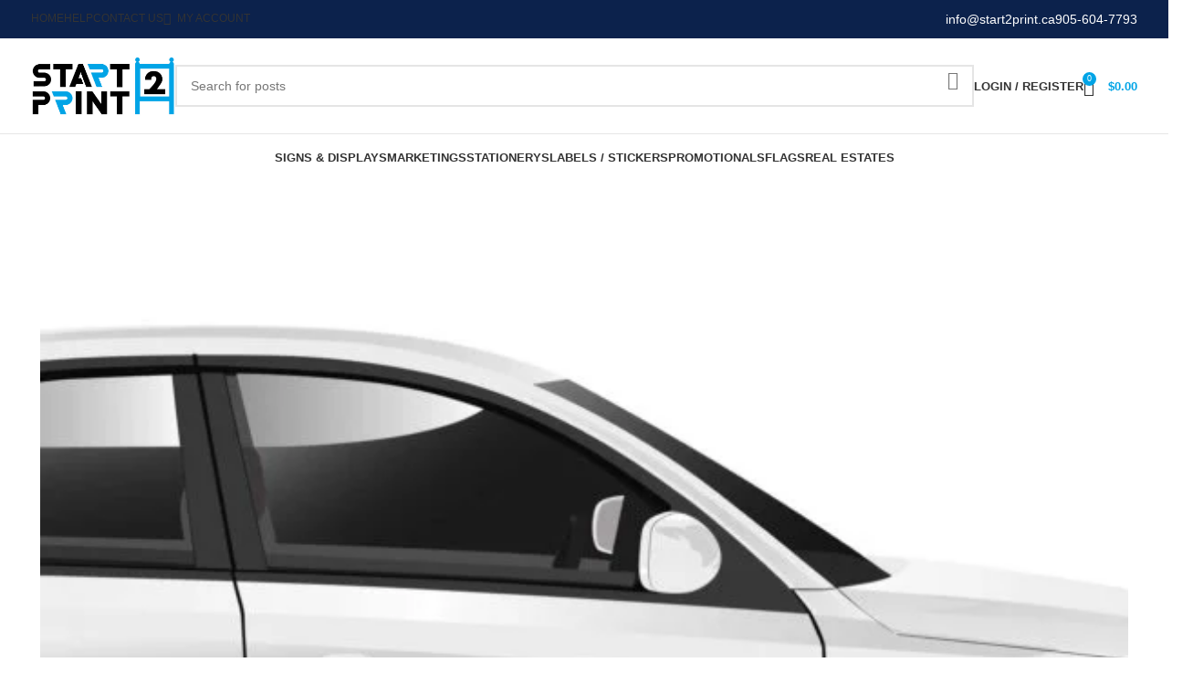

--- FILE ---
content_type: text/html; charset=UTF-8
request_url: https://start2print.ca/product/iprorealty-car-magnet-24x18/
body_size: 102398
content:
<!DOCTYPE html><html lang="en-US"><head><script data-no-optimize="1">var litespeed_docref=sessionStorage.getItem("litespeed_docref");litespeed_docref&&(Object.defineProperty(document,"referrer",{get:function(){return litespeed_docref}}),sessionStorage.removeItem("litespeed_docref"));</script> <meta charset="UTF-8"><link rel="profile" href="https://gmpg.org/xfn/11"><link rel="pingback" href="https://start2print.ca/xmlrpc.php"> <script type="litespeed/javascript">var nbd_cutom_reza_upload=!0;var keys=[0];var nonce_ajax='4604c09fad'</script> <meta name='robots' content='index, follow, max-image-preview:large, max-snippet:-1, max-video-preview:-1' /><meta name="google-site-verification" content="5tryemjvup7IGGE73ijnZurugZkvy1pdurSnKNLGu68" /> <script type="litespeed/javascript">window._wca=window._wca||[]</script> <title>iProRealty Car Magnet 24&quot;x18&quot; | Templates | Start2print.ca</title><meta name="description" content="Our iProRealty Car Magnet 24&quot;x18&quot; with magnetic backing is hard-wearing, fade-resistant, and wind-tested and can be attached to any flat vehicle." /><link rel="canonical" href="https://start2print.ca/product/iprorealty-car-magnet-24x18/" /><meta property="og:locale" content="en_US" /><meta property="og:type" content="article" /><meta property="og:title" content="iProRealty Car Magnet 24&quot;x18&quot;" /><meta property="og:description" content="Our iProRealty Car Magnet 24&quot;x18&quot; with magnetic backing is hard-wearing, fade-resistant, and wind-tested and can be attached to any flat vehicle." /><meta property="og:url" content="https://start2print.ca/product/iprorealty-car-magnet-24x18/" /><meta property="og:site_name" content="Start2Print" /><meta property="article:publisher" content="https://www.facebook.com/start2print.ca/" /><meta property="article:modified_time" content="2023-04-26T04:26:36+00:00" /><meta property="og:image" content="https://start2print.ca/wp-content/uploads/2022/05/iProRealty-Car-Magnet-24x18-1.jpg" /><meta property="og:image:width" content="1500" /><meta property="og:image:height" content="1125" /><meta property="og:image:type" content="image/jpeg" /><meta name="twitter:card" content="summary_large_image" /><meta name="twitter:label1" content="Est. reading time" /><meta name="twitter:data1" content="1 minute" /> <script type="application/ld+json" class="yoast-schema-graph">{"@context":"https://schema.org","@graph":[{"@type":"WebPage","@id":"https://start2print.ca/product/iprorealty-car-magnet-24x18/","url":"https://start2print.ca/product/iprorealty-car-magnet-24x18/","name":"iProRealty Car Magnet 24\"x18\" | Templates | Start2print.ca","isPartOf":{"@id":"https://start2print.ca/#website"},"primaryImageOfPage":{"@id":"https://start2print.ca/product/iprorealty-car-magnet-24x18/#primaryimage"},"image":{"@id":"https://start2print.ca/product/iprorealty-car-magnet-24x18/#primaryimage"},"thumbnailUrl":"https://start2print.ca/wp-content/uploads/2022/05/iProRealty-Car-Magnet-24x18-1.jpg","datePublished":"2021-03-11T04:34:23+00:00","dateModified":"2023-04-26T04:26:36+00:00","description":"Our iProRealty Car Magnet 24\"x18\" with magnetic backing is hard-wearing, fade-resistant, and wind-tested and can be attached to any flat vehicle.","breadcrumb":{"@id":"https://start2print.ca/product/iprorealty-car-magnet-24x18/#breadcrumb"},"inLanguage":"en-US","potentialAction":[{"@type":"ReadAction","target":["https://start2print.ca/product/iprorealty-car-magnet-24x18/"]}]},{"@type":"ImageObject","inLanguage":"en-US","@id":"https://start2print.ca/product/iprorealty-car-magnet-24x18/#primaryimage","url":"https://start2print.ca/wp-content/uploads/2022/05/iProRealty-Car-Magnet-24x18-1.jpg","contentUrl":"https://start2print.ca/wp-content/uploads/2022/05/iProRealty-Car-Magnet-24x18-1.jpg","width":1500,"height":1125,"caption":"iProRealty Car Magnet 24x18"},{"@type":"BreadcrumbList","@id":"https://start2print.ca/product/iprorealty-car-magnet-24x18/#breadcrumb","itemListElement":[{"@type":"ListItem","position":1,"name":"Home","item":"https://start2print.ca/"},{"@type":"ListItem","position":2,"name":"Products","item":"https://start2print.ca/shop/"},{"@type":"ListItem","position":3,"name":"iProRealty Car Magnet 24&#8243;x18&#8243;"}]},{"@type":"WebSite","@id":"https://start2print.ca/#website","url":"https://start2print.ca/","name":"Start2Print","description":"Signs Printing &amp; Real Estate Printing","publisher":{"@id":"https://start2print.ca/#organization"},"potentialAction":[{"@type":"SearchAction","target":{"@type":"EntryPoint","urlTemplate":"https://start2print.ca/?s={search_term_string}"},"query-input":{"@type":"PropertyValueSpecification","valueRequired":true,"valueName":"search_term_string"}}],"inLanguage":"en-US"},{"@type":"Organization","@id":"https://start2print.ca/#organization","name":"Start2Print","url":"https://start2print.ca/","logo":{"@type":"ImageObject","inLanguage":"en-US","@id":"https://start2print.ca/#/schema/logo/image/","url":"https://start2print.ca/wp-content/uploads/2020/07/Start2Print.Logo_-1.png","contentUrl":"https://start2print.ca/wp-content/uploads/2020/07/Start2Print.Logo_-1.png","width":2471,"height":1026,"caption":"Start2Print"},"image":{"@id":"https://start2print.ca/#/schema/logo/image/"},"sameAs":["https://www.facebook.com/start2print.ca/"]}]}</script> <link rel='dns-prefetch' href='//stats.wp.com' /><link rel='dns-prefetch' href='//capi-automation.s3.us-east-2.amazonaws.com' /><link rel='dns-prefetch' href='//www.googletagmanager.com' /><link rel='dns-prefetch' href='//kenwheeler.github.io' /><link rel='dns-prefetch' href='//fonts.googleapis.com' /><link rel='preconnect' href='//c0.wp.com' /><link rel="alternate" type="application/rss+xml" title="Start2Print &raquo; Feed" href="https://start2print.ca/feed/" /><link rel="alternate" type="application/rss+xml" title="Start2Print &raquo; Comments Feed" href="https://start2print.ca/comments/feed/" /><link rel="alternate" title="oEmbed (JSON)" type="application/json+oembed" href="https://start2print.ca/wp-json/oembed/1.0/embed?url=https%3A%2F%2Fstart2print.ca%2Fproduct%2Fiprorealty-car-magnet-24x18%2F" /><link rel="alternate" title="oEmbed (XML)" type="text/xml+oembed" href="https://start2print.ca/wp-json/oembed/1.0/embed?url=https%3A%2F%2Fstart2print.ca%2Fproduct%2Fiprorealty-car-magnet-24x18%2F&#038;format=xml" /><style id='wp-img-auto-sizes-contain-inline-css' type='text/css'>img:is([sizes=auto i],[sizes^="auto," i]){contain-intrinsic-size:3000px 1500px}
/*# sourceURL=wp-img-auto-sizes-contain-inline-css */</style><style id="litespeed-ccss">ul{box-sizing:border-box}.entry-content{counter-reset:footnotes}:root{--wp--preset--font-size--normal:16px;--wp--preset--font-size--huge:42px}.screen-reader-text{clip:rect(1px,1px,1px,1px);word-wrap:normal!important;border:0;-webkit-clip-path:inset(50%);clip-path:inset(50%);height:1px;margin:-1px;overflow:hidden;padding:0;position:absolute;width:1px}body{--wp--preset--color--black:#000;--wp--preset--color--cyan-bluish-gray:#abb8c3;--wp--preset--color--white:#fff;--wp--preset--color--pale-pink:#f78da7;--wp--preset--color--vivid-red:#cf2e2e;--wp--preset--color--luminous-vivid-orange:#ff6900;--wp--preset--color--luminous-vivid-amber:#fcb900;--wp--preset--color--light-green-cyan:#7bdcb5;--wp--preset--color--vivid-green-cyan:#00d084;--wp--preset--color--pale-cyan-blue:#8ed1fc;--wp--preset--color--vivid-cyan-blue:#0693e3;--wp--preset--color--vivid-purple:#9b51e0;--wp--preset--gradient--vivid-cyan-blue-to-vivid-purple:linear-gradient(135deg,rgba(6,147,227,1) 0%,#9b51e0 100%);--wp--preset--gradient--light-green-cyan-to-vivid-green-cyan:linear-gradient(135deg,#7adcb4 0%,#00d082 100%);--wp--preset--gradient--luminous-vivid-amber-to-luminous-vivid-orange:linear-gradient(135deg,rgba(252,185,0,1) 0%,rgba(255,105,0,1) 100%);--wp--preset--gradient--luminous-vivid-orange-to-vivid-red:linear-gradient(135deg,rgba(255,105,0,1) 0%,#cf2e2e 100%);--wp--preset--gradient--very-light-gray-to-cyan-bluish-gray:linear-gradient(135deg,#eee 0%,#a9b8c3 100%);--wp--preset--gradient--cool-to-warm-spectrum:linear-gradient(135deg,#4aeadc 0%,#9778d1 20%,#cf2aba 40%,#ee2c82 60%,#fb6962 80%,#fef84c 100%);--wp--preset--gradient--blush-light-purple:linear-gradient(135deg,#ffceec 0%,#9896f0 100%);--wp--preset--gradient--blush-bordeaux:linear-gradient(135deg,#fecda5 0%,#fe2d2d 50%,#6b003e 100%);--wp--preset--gradient--luminous-dusk:linear-gradient(135deg,#ffcb70 0%,#c751c0 50%,#4158d0 100%);--wp--preset--gradient--pale-ocean:linear-gradient(135deg,#fff5cb 0%,#b6e3d4 50%,#33a7b5 100%);--wp--preset--gradient--electric-grass:linear-gradient(135deg,#caf880 0%,#71ce7e 100%);--wp--preset--gradient--midnight:linear-gradient(135deg,#020381 0%,#2874fc 100%);--wp--preset--font-size--small:13px;--wp--preset--font-size--medium:20px;--wp--preset--font-size--large:36px;--wp--preset--font-size--x-large:42px;--wp--preset--spacing--20:.44rem;--wp--preset--spacing--30:.67rem;--wp--preset--spacing--40:1rem;--wp--preset--spacing--50:1.5rem;--wp--preset--spacing--60:2.25rem;--wp--preset--spacing--70:3.38rem;--wp--preset--spacing--80:5.06rem;--wp--preset--shadow--natural:6px 6px 9px rgba(0,0,0,.2);--wp--preset--shadow--deep:12px 12px 50px rgba(0,0,0,.4);--wp--preset--shadow--sharp:6px 6px 0px rgba(0,0,0,.2);--wp--preset--shadow--outlined:6px 6px 0px -3px rgba(255,255,255,1),6px 6px rgba(0,0,0,1);--wp--preset--shadow--crisp:6px 6px 0px rgba(0,0,0,1)}.pisol-ppscw-container{clear:both;display:block;margin-top:15px;margin-bottom:15px;position:relative!important}.pisol-ppscw-alert{display:block;margin:10px 0;background:#ccc;border-radius:3px;color:#000;padding:10px 7px}.pisol-shipping-calculator-form{padding:10px;border:1px solid #ccc}.pisol-shipping-calculator-form .form-row input,.pisol-shipping-calculator-form .form-row select{margin-bottom:20px;margin-left:0}.pisol-shipping-calculator-form .button{margin-bottom:20px}.pisol-shipping-calculator-form input[type=text],.pisol-shipping-calculator-form select{display:block;border:1px solid #ccc;padding:7px}#pisol-ppscw-alert-container{display:inline-block}.pisol-ppscw-alert:empty,#pisol-ppscw-other-messages:empty{display:none}.pisol-ppscw-alert{background-color:#ccc;color:#000}.button.pisol-shipping-calculator-button{background-color:;color:}.button.pisol-update-address-button{background-color:;color:}.text-center{text-align:center!important}.nbdesigner_pp_close{position:absolute;top:5px;left:5px;width:30px;height:30px;background:#f98332;text-align:center;color:#fff;border-radius:50%;box-shadow:0 2px 5px 0 rgba(0,0,0,.16),0 2px 10px 0 rgba(0,0,0,.12);font-size:20px;line-height:30px;z-index:3}.nbdesigner_frontend_container .button{padding:1em 2em;border:1px solid #ddd;font-weight:700}.nbdesign-button{float:none;background-color:#fff;-webkit-box-shadow:none;box-shadow:none;color:#222;display:inline-block;font-size:14px;font-size:.875rem;font-weight:800;line-height:1;padding:1em 2em;text-shadow:none;border:1px solid #ddd}.nbdesign-button svg{vertical-align:middle;margin-right:10px}.nbd-actions-wrap{display:flex;justify-content:flex-start}.nbd-action-wrap{margin:0 3px}#nbdesigner_upload_preview{margin-bottom:15px}.atom-loading{width:100px;height:100px;left:50%;top:50%;margin-left:-50px;margin-top:-50px;position:relative}.nbd-button{display:inline-block;padding:5px 15px;font-size:14px;line-height:24px;vertical-align:middle;color:#fff;text-transform:uppercase;background:#404762;text-decoration:none!important;-webkit-box-shadow:0 1px 4px 0 rgba(0,0,0,.14);-moz-box-shadow:0 1px 4px 0 rgba(0,0,0,.14);-moz-box-shadow:0 1px 4px 0 rgba(0,0,0,.14);box-shadow:0 1px 4px 0 rgba(0,0,0,.14)}.nbd-modern-layout .nbdesigner_pp_close{top:10px;left:10px}.nbd-popup-wrap{z-index:2;background:rgba(245,246,247,.95);position:absolute;top:0;right:0;bottom:0;left:0;overflow:hidden}.nbd-popup-wrap .nbd__pop__content{position:absolute;margin-top:auto;margin-bottom:auto;left:50%;margin-left:auto;margin-right:auto;transform:translate(-50%,-50%);top:48%;width:100%}.nbd-popup-wrap .nbd__pop__content_wrapper{padding-right:1.5rem;padding-left:1.5rem;max-width:60rem;margin:0 auto}.nbd-popup-wrap .__content_wrapper{width:100%!important;position:relative!important;display:inline-block}.nbd-popup-wrap .content__header{bottom:100%;width:100%;padding-bottom:3rem;position:absolute;text-align:center;margin:0;font-size:1.875rem;line-height:1.15}.nbd-popup-wrap .content__content{margin:0;display:flex;margin-top:-1.5rem;margin-left:-1.5rem;font-size:0;flex-wrap:wrap;-ms-flex-pack:center;justify-content:center}.nbd-popup-wrap .layout__item{width:50%;font-size:1rem;padding-left:1.5rem;position:relative;padding-top:1.5rem;display:flex;display:-ms-flexbox}.nbd-popup-wrap .layout__item__inner{box-shadow:0 .125rem .25rem 0 rgba(79,90,109,.25);flex-direction:row;-ms-flex-direction:row;text-align:left;display:-ms-flexbox;display:flex;-ms-flex-direction:column;flex-direction:column;-ms-flex-pack:justify;justify-content:space-between;-ms-flex-positive:1;flex-grow:1;background-color:#fff;position:relative}.nbd-popup-wrap .item__layout{overflow:hidden;flex:1 1 auto;font-size:0;display:-ms-flexbox;display:flex;margin:0;padding:0;margin-left:-1.5rem;-ms-flex-direction:row;flex-direction:row}.nbd-popup-wrap .tile__media-wrap{min-height:0;display:-ms-flexbox;display:flex;padding-left:1.5rem;width:33.333333%;position:relative;overflow:hidden;font-size:1rem}.nbd-popup-wrap .tile-action__image-wrap{height:auto;position:relative;text-align:center;margin:0;width:100%}.nbd-popup-wrap .custom_design .tile-action__image-wrap{background-color:#f1eb9c}.nbd-popup-wrap .upload_design .tile-action__image-wrap{background-color:#afcdd7}.nbd-popup-wrap .tile-action__image-wrap svg{position:absolute!important;top:50%!important;margin-top:auto!important;margin-bottom:auto!important;left:50%!important;margin-left:auto!important;margin-right:auto!important;transform:translate(-50%,-50%)!important;height:50%;width:50%}.nbd-popup-wrap .tile__text-wrap{font-size:1rem;width:66.666667%;display:-ms-flexbox;display:flex;-ms-flex-direction:column;flex-direction:column;padding-left:1.125rem}.nbd-popup-wrap .tile__text-wrap-inner{-ms-flex:1 1 auto;flex:1 1 auto;padding:1.5rem 2.25rem 1.5rem 0}.nbd-popup-wrap .h__block{line-height:1.15;font-size:1.35rem;margin-bottom:.1875em;font-weight:500;color:#3f4a59}.nbd-popup-wrap .tile__text-wrap-inner ul{margin:0;list-style:none}.nbd-popup-wrap .tile--horizontal__chevron{height:1.5rem;width:1.5rem;position:absolute;top:50%;margin-top:auto;margin-bottom:auto;transform:translateY(-50%);right:.75rem;fill:#128a67}@media only screen and (max-width:40.0525em){.nbd-popup-wrap{padding:5rem 0 3rem}.nbd-popup-wrap .layout__item{width:100%!important}.nbd-popup-wrap .tile__media-wrap{width:25%}.nbd-popup-wrap .tile__text-wrap{width:75%}.nbd-popup-wrap .content__header{position:unset}}#nbdesigner-preview-title{margin-top:15px}#nbd_processing{position:absolute;top:0;left:0;width:100%;height:100%;background:#fff;z-index:1}.nbd-m-custom-design-wrap,.nbd-m-upload-design-wrap{position:absolute;z-index:-1;top:0;left:0;width:100%;height:100%;opacity:0;visibility:hidden;background:#fff}.nbd-m-upload-design-wrap{display:flex;align-items:center;justify-content:center;text-align:center}.nbu-inputfile{width:.1px;height:.1px;opacity:0;overflow:hidden;position:absolute;z-index:-1}.nbu-inputfile+label{width:320px;flex-direction:column;display:flex;text-align:center;justify-content:center;align-items:center;border:2px dashed #ddd;border-radius:4px;color:#394264;padding:10px;margin:0 auto}.nbu-inputfile+label svg{width:2em;height:2em;vertical-align:middle;fill:currentColor;margin-top:-.25em;margin-right:.25em}.nbu-upload-zone span{display:block;line-height:12px}.submit-upload-design{height:40px;border-radius:20px;background:#fff;padding:0 15px;color:#394264;text-transform:uppercase;font-weight:700;line-height:40px;display:inline-block;margin-top:15px;box-shadow:0 5px 6px -3px rgba(0,0,0,.2),0 9px 12px 1px rgba(0,0,0,.14),0 3px 16px 2px rgba(0,0,0,.12)}.nbu-upload-zone{position:relative}.nbu-upload-zone .nbd-upload-loading{position:absolute;top:50%;left:50%;-webkit-transform:translate(-50%,-50%);-moz-transform:translate(-50%,-50%);transform:translate(-50%,-50%);z-index:-1;visibility:hidden;opacity:0}#container-online-designer{position:fixed;top:0;left:0;bottom:0;left:0;width:100vw;height:100vh;z-index:-1;opacity:0;visibility:hidden}@media screen and (max-width:768px){#container-online-designer{height:100%}}.woocommerce form .form-row .required{visibility:visible}.screen-reader-text{position:absolute;top:-10000em;width:1px;height:1px;margin:-1px;padding:0;overflow:hidden;clip:rect(0,0,0,0);border:0}:root{--page-title-display:block}h1.entry-title{display:var(--page-title-display)}.um-modal-close{display:block;position:fixed;right:0;top:0;font-size:24px;text-decoration:none!important;color:#fff!important;padding:0 10px}.um-modal-body{min-height:3px;padding:20px;box-sizing:border-box;width:100%;background:#fff;-moz-border-radius:0 0 3px 3px;-webkit-border-radius:0 0 3px 3px;border-radius:0 0 3px 3px}.um-modal-body.photo{-moz-border-radius:3px;-webkit-border-radius:3px;border-radius:3px;box-shadow:0px 0px 0px 1px rgba(0,0,0,.1),0px 0px 0px 1px rgba(255,255,255,.12) inset;background:#888;padding:0}[class^=um-faicon-]:before{font-family:FontAwesome!important;font-style:normal!important;font-weight:400!important;font-variant:normal!important;text-transform:none!important;speak:none;line-height:1;-webkit-font-smoothing:antialiased;-moz-osx-font-smoothing:grayscale}.um-faicon-times:before{content:"\f00d"}.elementor-kit-7976{--e-global-color-primary:#6ec1e4;--e-global-color-secondary:#54595f;--e-global-color-text:#7a7a7a;--e-global-color-accent:#61ce70;--e-global-color-7fac270e:#4054b2;--e-global-color-62a4058:#23a455;--e-global-color-6ac4cac2:#000;--e-global-color-5d70f48e:#fff;--e-global-typography-primary-font-family:"Open Sans";--e-global-typography-primary-font-weight:600;--e-global-typography-secondary-font-family:"Roboto Slab";--e-global-typography-secondary-font-weight:400;--e-global-typography-text-font-family:"Roboto";--e-global-typography-text-font-weight:400;--e-global-typography-accent-font-family:"Roboto";--e-global-typography-accent-font-weight:500}h1.entry-title{display:var(--page-title-display)}@media (max-width:767px){.elementor-kit-7976{--e-global-typography-primary-font-size:1px}}.container,.container-fluid{width:100%;padding-right:15px;padding-left:15px;margin-right:auto;margin-left:auto}.row{display:flex;flex-wrap:wrap;margin-right:-15px;margin-left:-15px}.col-12,.col-lg-12,.col-lg-6,.col-md-12,.col-md-6{position:relative;width:100%;min-height:1px;padding-right:15px;padding-left:15px}.col-12{flex:0 0 100%;max-width:100%}@media (min-width:769px){.col-md-6{flex:0 0 50%;max-width:50%}.col-md-12{flex:0 0 100%;max-width:100%}}@media (min-width:1025px){.col-lg-6{flex:0 0 50%;max-width:50%}.col-lg-12{flex:0 0 100%;max-width:100%}}.align-items-start{align-items:flex-start!important}:root{--wd-text-line-height:1.6;--wd-brd-radius:.001px;--wd-form-height:42px;--wd-form-color:inherit;--wd-form-placeholder-color:inherit;--wd-form-bg:transparent;--wd-form-brd-color:rgba(0,0,0,.1);--wd-form-brd-color-focus:rgba(0,0,0,.15);--wd-form-chevron:url([data-uri]);--btn-height:42px;--btn-transform:uppercase;--btn-font-weight:600;--btn-font-family:inherit;--btn-font-style:unset;--wd-main-bgcolor:#fff;--wd-scroll-w:.001px;--wd-admin-bar-h:.001px;--wd-tags-mb:20px;--wd-block-spacing:20px;--wd-header-banner-mt:.001px;--wd-sticky-nav-w:.001px;--color-white:#fff;--color-gray-100:#f7f7f7;--color-gray-200:#f1f1f1;--color-gray-300:#bbb;--color-gray-400:#a5a5a5;--color-gray-500:#777;--color-gray-600:#666;--color-gray-700:#555;--color-gray-800:#333;--color-gray-900:#242424;--bgcolor-black-rgb:0,0,0;--bgcolor-white-rgb:255,255,255;--bgcolor-white:#fff;--bgcolor-gray-100:#f7f7f7;--bgcolor-gray-200:#f7f7f7;--bgcolor-gray-300:#f1f1f1;--bgcolor-gray-400:rgba(187,187,187,.4);--brdcolor-gray-200:rgba(0,0,0,.075);--brdcolor-gray-300:rgba(0,0,0,.105);--brdcolor-gray-400:rgba(0,0,0,.12);--brdcolor-gray-500:rgba(0,0,0,.2)}html,body,div,span,h1,h2,h3,h4,p,a,img,strong,b,i,ul,li,form,label,table,tbody,tr,th,td,figure,header,nav,section{margin:0;padding:0;border:0;vertical-align:baseline;font:inherit;font-size:100%}*,*:before,*:after{-webkit-box-sizing:border-box;-moz-box-sizing:border-box;box-sizing:border-box}html{line-height:1;-webkit-text-size-adjust:100%;font-family:sans-serif;overflow-x:hidden}ul{list-style:none;margin-bottom:var(--list-mb);padding-left:var(--li-pl);--list-mb:20px;--li-mb:10px;--li-pl:17px}th,td{vertical-align:middle;text-align:left}a img{border:none}figure,header,nav,section{display:block}a,button,input{touch-action:manipulation}button,input,select{margin:0;color:inherit;font:inherit}button{overflow:visible}button,html input[type=button]{-webkit-appearance:button}button::-moz-focus-inner,input::-moz-focus-inner{padding:0;border:0;padding:0;border:0}body{margin:0;background-color:#fff;color:var(--wd-text-color);text-rendering:optimizeLegibility;font-weight:var(--wd-text-font-weight);font-style:var(--wd-text-font-style);font-size:var(--wd-text-font-size);font-family:var(--wd-text-font);-webkit-font-smoothing:antialiased;-moz-osx-font-smoothing:grayscale;line-height:var(--wd-text-line-height);--wd-header-h:calc(var(--wd-top-bar-h) + var(--wd-header-general-h) + var(--wd-header-bottom-h));--wd-header-sticky-h:calc(var(--wd-top-bar-sticky-h) + var(--wd-header-general-sticky-h) + var(--wd-header-bottom-sticky-h) + var(--wd-header-clone-h))}@supports (overflow:clip){body{overflow:clip}}p{margin-bottom:var(--wd-tags-mb)}a{color:var(--wd-link-color);text-decoration:none}label{display:block;margin-bottom:5px;color:var(--wd-title-color);vertical-align:middle;font-weight:400}.required{border:none;color:#e01020;font-size:16px;line-height:1}strong,b{font-weight:600}img{max-width:100%;height:auto;border:0;vertical-align:middle}svg:not(:root){overflow:hidden}h1{font-size:28px}h2{font-size:24px}h3{font-size:22px}h4{font-size:18px}h1,h2,h3,h4,.title{display:block;margin-bottom:var(--wd-tags-mb);color:var(--wd-title-color);text-transform:var(--wd-title-transform);font-weight:var(--wd-title-font-weight);font-style:var(--wd-title-font-style);font-family:var(--wd-title-font);line-height:1.4}.wd-entities-title{display:block;color:var(--wd-entities-title-color);word-wrap:break-word;font-weight:var(--wd-entities-title-font-weight);font-style:var(--wd-entities-title-font-style);font-family:var(--wd-entities-title-font);text-transform:var(--wd-entities-title-transform);line-height:1.4}li{margin-bottom:var(--li-mb)}li:last-child{margin-bottom:0}li>ul{margin-top:var(--li-mb);margin-bottom:0}ul{list-style:disc}.wd-sub-menu,.wd-sub-menu ul,.wd-nav{list-style:none;--li-pl:0}.wd-sub-menu,.wd-sub-menu ul,.wd-nav{--list-mb:0;--li-mb:0}.text-center{--content-align:center;--text-align:center;text-align:center}.text-left{--text-align:left;text-align:left;--content-align:flex-start}.wd-items-top{align-items:flex-start}.color-scheme-dark{--color-white:#fff;--color-gray-100:#f7f7f7;--color-gray-200:#f1f1f1;--color-gray-300:#bbb;--color-gray-400:#a5a5a5;--color-gray-500:#777;--color-gray-600:#666;--color-gray-700:#555;--color-gray-800:#333;--color-gray-900:#242424;--bgcolor-black-rgb:0,0,0;--bgcolor-white-rgb:255,255,255;--bgcolor-white:#fff;--bgcolor-gray-100:#f7f7f7;--bgcolor-gray-200:#f7f7f7;--bgcolor-gray-300:#f1f1f1;--bgcolor-gray-400:rgba(187,187,187,.4);--brdcolor-gray-200:rgba(0,0,0,.075);--brdcolor-gray-300:rgba(0,0,0,.105);--brdcolor-gray-400:rgba(0,0,0,.12);--brdcolor-gray-500:rgba(0,0,0,.2);--wd-text-color:#777;--wd-title-color:#242424;--wd-entities-title-color:#333;--wd-entities-title-color-hover:rgba(51,51,51,.65);--wd-link-color:#333;--wd-link-color-hover:#242424;--wd-form-brd-color:rgba(0,0,0,.1);--wd-form-brd-color-focus:rgba(0,0,0,.15);--wd-form-placeholder-color:#777;color:var(--wd-text-color)}.set-mb-l{--margin-bottom:20px}.set-mb-l>*{margin-bottom:var(--margin-bottom)}.set-cont-mb-s{--wd-tags-mb:10px}.reset-last-child>*:last-child{margin-bottom:0}@keyframes wd-fadeIn{from{opacity:0}to{opacity:1}}table{margin-bottom:35px;width:100%;border-spacing:0;border-collapse:collapse;line-height:1.4}table th{padding:15px 10px;border-bottom:2px solid var(--brdcolor-gray-200);color:var(--wd-title-color);text-transform:uppercase;font-weight:var(--wd-title-font-weight);font-style:var(--wd-title-font-style);font-size:16px;font-family:var(--wd-title-font)}table td{padding:15px 12px;border-bottom:1px solid var(--brdcolor-gray-300)}input[type=number],input[type=text],input[type=password],select{-webkit-appearance:none;-moz-appearance:none;appearance:none}input[type=number],input[type=text],input[type=password],select{padding:0 15px;max-width:100%;width:100%;height:var(--wd-form-height);border:var(--wd-form-brd-width) solid var(--wd-form-brd-color);border-radius:var(--wd-form-brd-radius);background-color:var(--wd-form-bg);box-shadow:none;color:var(--wd-form-color);vertical-align:middle;font-size:14px}::-webkit-input-placeholder{color:var(--wd-form-placeholder-color)}::-moz-placeholder{color:var(--wd-form-placeholder-color)}:-moz-placeholder{color:var(--wd-form-placeholder-color)}input[type=checkbox]{box-sizing:border-box;margin-top:0;padding:0;vertical-align:middle;margin-inline-end:5px}input[type=number]{padding:0;text-align:center}input[type=number]::-webkit-inner-spin-button,input[type=number]::-webkit-outer-spin-button{height:auto}select{padding-right:30px;background-image:var(--wd-form-chevron);background-position:right 10px top 50%;background-size:auto 18px;background-repeat:no-repeat}select option{background-color:var(--bgcolor-white)}input:-webkit-autofill{border-color:var(--wd-form-brd-color);-webkit-box-shadow:0 0 0 1000px var(--wd-form-bg) inset;-webkit-text-fill-color:var(--wd-form-color)}.wd-scroll-content{overflow:hidden;overflow-y:auto;-webkit-overflow-scrolling:touch;max-height:50vh;scrollbar-width:thin}.wd-dropdown{position:absolute;top:100%;left:0;z-index:380;margin-top:15px;margin-right:0;margin-left:calc(var(--nav-gap,.001px)/2*-1);background-color:var(--bgcolor-white);background-position:bottom right;background-clip:border-box;background-repeat:no-repeat;box-shadow:0 0 3px rgba(0,0,0,.15);text-align:left;border-radius:var(--wd-brd-radius);visibility:hidden;opacity:0;transform:translateY(15px) translateZ(0)}.wd-dropdown:after{content:"";position:absolute;inset-inline:0;bottom:100%;height:15px}.wd-dropdown-menu{min-height:min(var(--wd-dropdown-height),var(--wd-content-h,var(--wd-dropdown-height)));width:var(--wd-dropdown-width);background-image:var(--wd-dropdown-bg-img)}.wd-dropdown-menu.wd-design-default{padding:12px 20px;--wd-dropdown-width:220px}.wd-dropdown-menu.wd-design-default>.container{padding:0;width:auto}.wd-dropdown-menu.wd-design-default .wd-dropdown{top:0;left:100%;padding:12px 20px;width:var(--wd-dropdown-width);margin:0 0 0 20px}.wd-dropdown-menu.wd-design-default .wd-dropdown:after{top:0;right:100%;bottom:0;left:auto;width:20px;height:auto}.wd-dropdown-menu.wd-design-default .menu-item-has-children>a:after{margin-left:auto;color:rgba(82,82,82,.45);font-weight:600;font-size:55%;line-height:1;font-family:"woodmart-font";content:"\f113"}.wd-sub-menu{--sub-menu-color:#848484;--sub-menu-color-hover:var(--wd-primary-color)}.wd-sub-menu li{position:relative}.wd-sub-menu li>a{position:relative;display:flex;align-items:center;padding-top:8px;padding-bottom:8px;color:var(--sub-menu-color);font-size:14px;line-height:1.3}.wd-nav{--nav-gap:20px;display:inline-flex;flex-wrap:wrap;justify-content:var(--text-align);text-align:left;gap:1px var(--nav-gap)}.wd-nav>li{position:relative}.wd-nav>li>a{position:relative;display:flex;align-items:center;flex-direction:row;text-transform:uppercase;font-weight:600;font-size:13px;line-height:1.2}.wd-nav>li>a .wd-nav-icon{margin-right:7px;font-size:115%}.wd-nav.wd-gap-m{--nav-gap:30px}.wd-nav[class*=wd-style-]{--nav-color:#333;--nav-color-hover:rgba(51,51,51,.7);--nav-color-active:rgba(51,51,51,.7);--nav-chevron-color:rgba(82,82,82,.45)}.wd-nav[class*=wd-style-]>li>a{color:var(--nav-color)}.wd-nav.wd-style-default{--nav-color-hover:var(--wd-primary-color);--nav-color-active:var(--wd-primary-color)}.wd-nav.wd-style-bordered>li{align-items:stretch}.wd-nav[class*=wd-style-underline] .nav-link-text{position:relative;display:inline-block;padding-block:1px;line-height:1.2}.wd-nav[class*=wd-style-underline] .nav-link-text:after{content:'';position:absolute;top:100%;left:0;width:0;height:2px;background-color:var(--wd-primary-color)}.wd-heading{display:flex;flex:0 0 auto;align-items:center;justify-content:flex-end;gap:10px;padding:20px 15px;border-bottom:1px solid var(--brdcolor-gray-300)}.wd-heading>a{--wd-link-color:var(--wd-primary-color);--wd-link-color-hover:var(--wd-primary-color)}.wd-heading .title{flex:1 1 auto;margin-bottom:0;font-size:130%}.website-wrapper{position:relative;background-color:var(--wd-main-bgcolor)}.main-page-wrapper{margin-top:-40px;padding-top:40px;min-height:50vh;background-color:var(--wd-main-bgcolor)}.site-content{margin-bottom:40px}.container{max-width:var(--wd-container-w)}@media (min-width:1025px){.wd-scroll{--scrollbar-track-bg:rgba(0,0,0,.05);--scrollbar-thumb-bg:rgba(0,0,0,.12)}.wd-scroll ::-webkit-scrollbar{width:5px}.wd-scroll ::-webkit-scrollbar-track{background-color:var(--scrollbar-track-bg)}.wd-scroll ::-webkit-scrollbar-thumb{background-color:var(--scrollbar-thumb-bg)}}@media (max-width:1024px){@supports not (overflow:clip){body{overflow:hidden}}}.wd-breadcrumbs{vertical-align:middle}.woocommerce-breadcrumb{display:inline-flex;align-items:center;flex-wrap:wrap;color:var(--color-gray-800)}.woocommerce-breadcrumb a{margin-inline-end:6px}.woocommerce-breadcrumb a:after{content:"/";margin-inline-start:5px}.woocommerce-breadcrumb a{color:var(--color-gray-500)}.woocommerce-breadcrumb .breadcrumb-last{margin-inline-end:8px;font-weight:600}.woocommerce-breadcrumb .breadcrumb-last:last-child{margin-inline-end:0}.amount{color:var(--wd-primary-color);font-weight:600}.price{color:var(--wd-primary-color)}.price .amount{font-size:inherit}.woocommerce-notices-wrapper:empty{display:none}[class*=screen-reader]{position:absolute!important;clip:rect(1px,1px,1px,1px)}.single_add_to_cart_button{border-radius:var(--btn-accented-brd-radius);color:var(--btn-accented-color);box-shadow:var(--btn-accented-box-shadow);background-color:var(--btn-accented-bgcolor);text-transform:var(--btn-accented-transform,var(--btn-transform));font-weight:var(--btn-accented-font-weight,var(--btn-font-weight));font-family:var(--btn-accented-font-family,var(--btn-font-family));font-style:var(--btn-accented-font-style,var(--btn-font-style))}form.cart{display:flex;flex-wrap:wrap;gap:10px;justify-content:var(--content-align)}form.cart>*{flex:1 1 100%}.woocommerce-product-details__short-description{margin-bottom:20px}.woocommerce-product-details__short-description>*:last-child{margin-bottom:0}.single_add_to_cart_button:before{content:"";position:absolute;inset:0;opacity:0;z-index:1;border-radius:inherit;background-color:inherit;box-shadow:inherit}.single_add_to_cart_button:after{position:absolute;top:calc(50% - 9px);inset-inline-start:calc(50% - 9px);opacity:0;z-index:2;content:"";display:inline-block;width:18px;height:18px;border:1px solid rgba(0,0,0,0);border-left-color:currentColor;border-radius:50%;vertical-align:middle}div.quantity{display:inline-flex;vertical-align:top;white-space:nowrap;font-size:0}div.quantity input[type=number]::-webkit-inner-spin-button,div.quantity input[type=number]::-webkit-outer-spin-button,div.quantity input[type=number]{margin:0;-webkit-appearance:none;-moz-appearance:none;appearance:none}div.quantity input[type=number]{width:30px;border-radius:0;border-right:none;border-left:none}div.quantity input[type=button]{padding:0 5px;min-width:25px;min-height:unset;height:42px;border:var(--wd-form-brd-width) solid var(--wd-form-brd-color);background:var(--wd-form-bg);box-shadow:none}div.quantity .minus{border-start-start-radius:var(--wd-form-brd-radius);border-end-start-radius:var(--wd-form-brd-radius)}div.quantity .plus{border-start-end-radius:var(--wd-form-brd-radius);border-end-end-radius:var(--wd-form-brd-radius)}.product_meta>span{display:block}.product_meta>span:not(:last-child){margin-bottom:10px}.product_meta a{color:var(--wd-text-color)}.product_meta .meta-label{color:var(--color-gray-800);font-weight:600}.product_title{font-size:34px;line-height:1.2;--page-title-display:block}@media (max-width:1024px){.product_title{font-size:24px}}@media (max-width:768.98px){.product_title{font-size:20px}}.shop_attributes{margin-bottom:0;overflow:hidden;--wd-attr-v-gap:30px;--wd-attr-h-gap:30px;--wd-attr-col:1;--wd-attr-brd-width:1px;--wd-attr-brd-style:solid;--wd-attr-brd-color:var(--brdcolor-gray-300);--wd-attr-img-width:24px}.shop_attributes tbody{display:grid;grid-template-columns:repeat(var(--wd-attr-col),1fr);margin-bottom:calc(-1*(var(--wd-attr-v-gap) + var(--wd-attr-brd-width)));column-gap:var(--wd-attr-h-gap)}.shop_attributes tr{display:flex;align-items:center;justify-content:space-between;padding-bottom:calc(var(--wd-attr-v-gap)/2);margin-bottom:calc(var(--wd-attr-v-gap)/2);border-bottom:var(--wd-attr-brd-width) var(--wd-attr-brd-style) var(--wd-attr-brd-color)}.shop_attributes th{flex:0 0 auto;font-family:var(--wd-text-font);margin-right:20px}.shop_attributes td{text-align:right}.shop_attributes span{vertical-align:middle}.whb-header{margin-bottom:40px}.whb-flex-row{display:flex;flex-direction:row;flex-wrap:nowrap;justify-content:space-between}.whb-column{display:flex;align-items:center;flex-direction:row;max-height:inherit}.whb-col-left,.whb-mobile-left{justify-content:flex-start;margin-left:-10px}.whb-col-right,.whb-mobile-right{justify-content:flex-end;margin-right:-10px}.whb-col-mobile{flex:1 1 auto;justify-content:center;margin-inline:-10px}.whb-flex-flex-middle .whb-col-center{flex:1 1 0%}.whb-main-header{position:relative;top:0;right:0;left:0;z-index:390;backface-visibility:hidden;-webkit-backface-visibility:hidden}.whb-color-dark:not(.whb-with-bg){background-color:#fff}.wd-header-nav,.site-logo{padding-inline:10px}.wd-header-nav.wd-full-height{height:100%}.wd-header-nav{flex:1 1 auto}.wd-nav-main:not(.wd-offsets-calculated) .wd-dropdown:not(.wd-design-default){opacity:0}.wd-nav-main>li>a,.wd-nav-secondary>li>a{height:40px;font-weight:var(--wd-header-el-font-weight);font-style:var(--wd-header-el-font-style);font-size:var(--wd-header-el-font-size);font-family:var(--wd-header-el-font);text-transform:var(--wd-header-el-transform)}.whb-top-bar .wd-nav-secondary>li>a{font-weight:400;font-size:12px}.site-logo{max-height:inherit}.wd-logo{max-height:inherit}.wd-logo img{padding-top:5px;padding-bottom:5px;max-height:inherit;transform:translateZ(0);backface-visibility:hidden;-webkit-backface-visibility:hidden;perspective:800px}.wd-logo img[width]:not([src$=".svg"]){width:auto;object-fit:contain}.wd-switch-logo .wd-sticky-logo{display:none;animation:wd-fadeIn .5s ease}.wd-header-mobile-nav .wd-tools-icon:before{content:"\f15a";font-family:"woodmart-font"}@media (min-width:1025px){.whb-hidden-lg{display:none}}@media (max-width:1024px){.whb-visible-lg,.whb-hidden-mobile{display:none}}.wd-tools-element{position:relative;--wd-count-size:15px;--wd-header-el-color:#333;--wd-header-el-color-hover:rgba(51,51,51,.6)}.wd-tools-element>a{display:flex;align-items:center;justify-content:center;height:40px;color:var(--wd-header-el-color);line-height:1;padding-inline:10px}.wd-tools-element .wd-tools-icon{position:relative;display:flex;align-items:center;justify-content:center;font-size:0}.wd-tools-element .wd-tools-icon:before{font-size:20px}.wd-tools-element .wd-tools-text{margin-inline-start:8px;text-transform:var(--wd-header-el-transform);white-space:nowrap;font-weight:var(--wd-header-el-font-weight);font-style:var(--wd-header-el-font-style);font-size:var(--wd-header-el-font-size);font-family:var(--wd-header-el-font)}.wd-tools-element .wd-tools-count{z-index:1;width:var(--wd-count-size);height:var(--wd-count-size);border-radius:50%;text-align:center;letter-spacing:0;font-weight:400;line-height:var(--wd-count-size)}.whb-column>.info-box-wrapper{padding-inline:10px}.whb-column>.info-box-wrapper .wd-info-box{--ib-icon-sp:10px}.wd-info-box{position:relative;display:flex;flex-direction:column;border-radius:var(--wd-brd-radius);gap:var(--ib-icon-sp);--ib-icon-sp:20px}.wd-info-box .box-icon-wrapper{flex:0 0 auto;line-height:0}.wd-info-box .info-box-icon{display:inline-block}.wd-info-box .info-box-content{position:relative;flex:1 1 auto;border-radius:var(--wd-brd-radius)}.box-icon-align-left{flex-direction:row}.box-with-icon .info-box-icon{overflow:hidden}[class*=wd-header-search-form]{padding-inline:10px;flex:1 1 auto}[class*=wd-header-search-form] input[type=text]{min-width:290px}.wd-dropdown-results{margin-top:0!important;overflow:hidden;right:calc((var(--wd-form-brd-radius)/1.5));left:calc((var(--wd-form-brd-radius)/1.5))}.wd-dropdown-results:after{width:auto!important;height:auto!important}.search-results-wrapper{position:relative}.searchform{position:relative;--wd-search-btn-w:var(--wd-form-height);--wd-form-height:46px}.searchform input[type=text]{padding-right:var(--wd-search-btn-w)}.searchform .searchsubmit{position:absolute;inset-block:0;right:0;padding:0;width:var(--wd-search-btn-w);min-height:unset;border:none;background-color:transparent;box-shadow:none;color:var(--wd-form-color);font-weight:400;font-size:0}.searchform .searchsubmit:after{font-size:calc(var(--wd-form-height)/2.3);content:"\f130";font-family:"woodmart-font"}.searchform .searchsubmit:before{position:absolute;top:50%;left:50%;margin-top:calc((var(--wd-form-height)/2.5)/-2);margin-left:calc((var(--wd-form-height)/2.5)/-2);opacity:0;content:"";display:inline-block;width:calc(var(--wd-form-height)/2.5);height:calc(var(--wd-form-height)/2.5);border:1px solid rgba(0,0,0,0);border-left-color:currentColor;border-radius:50%;vertical-align:middle}.whb-col-right .wd-dropdown-register{right:0;left:auto;margin-left:0;margin-right:calc(var(--nav-gap,.001px)/2*-1)}.wd-dropdown-register{padding:25px;width:350px}.wd-dropdown-register .wd-heading{padding:0 0 12px;margin-bottom:15px}.wd-dropdown-register .login{--wd-tags-mb:15px}.wd-social-login{display:flex;flex-wrap:wrap;gap:15px}.wd-social-login .btn{flex:1 1 200px;border-radius:var(--btn-accented-brd-radius);color:#fff}.wd-social-login .btn:before{position:absolute;top:50%;font-weight:400;transform:translateY(-50%);font-family:"woodmart-font"}.wd-social-login .login-fb-link{background-color:#3b5998}.wd-social-login .login-fb-link:before{inset-inline-start:calc(9px + (var(--btn-accented-brd-radius)/4));font-size:28px;content:"\f174"}.wd-social-login .login-goo-link{background-color:#4285f4}.wd-social-login .login-goo-link:before{content:'';inset-inline-start:calc(8px + (var(--btn-accented-brd-radius)/4));width:26px;height:26px;border-radius:2px;background:no-repeat center/16px url("/wp-content/themes/woodmart/images/google-btn-icon.svg") #fff}.login>*:last-child{margin-bottom:0}.login:not(.hidden-form){display:block!important}.login-form-footer{display:flex;align-items:center;flex-wrap:wrap;justify-content:space-between;gap:10px}.login-form-footer .lost_password{order:2;color:var(--wd-primary-color)}.login-form-footer .woocommerce-form-login__rememberme{order:1;margin-bottom:0}.wd-login-divider{display:flex;align-items:center;text-transform:uppercase}.wd-login-divider span{margin-inline:20px}.wd-login-divider:after,.wd-login-divider:before{content:"";flex:1 0 0;border-bottom:1px solid var(--brdcolor-gray-300)}.wd-header-my-account .wd-tools-icon:before{content:"\f124";font-family:"woodmart-font"}.wd-account-style-text .wd-tools-icon{display:none!important}.wd-account-style-text .wd-tools-text{margin-left:0}@media (max-width:1024px){.wd-header-my-account .wd-dropdown{display:none}}.wd-header-cart .wd-tools-icon:before{content:"\f105";font-family:"woodmart-font"}.wd-header-cart .wd-tools-icon.wd-icon-alt:before{content:"\f126";font-family:"woodmart-font"}.wd-header-cart .wd-cart-number>span{display:none}.wd-header-cart .wd-cart-subtotal .amount{color:inherit;font-weight:inherit;font-size:inherit}.wd-header-cart.wd-design-2 .wd-tools-text{margin-inline-start:15px}.wd-header-cart.wd-design-5:not(.wd-style-text){margin-inline-end:5px}.wd-header-cart.wd-design-5 .wd-tools-text{margin-inline-start:15px}.wd-header-cart.wd-design-2 .wd-cart-number,.wd-header-cart.wd-design-5 .wd-cart-number{position:absolute;top:-5px;inset-inline-end:-9px;z-index:1;width:15px;height:15px;border-radius:50%;background-color:var(--wd-primary-color);color:#fff;text-align:center;letter-spacing:0;font-weight:400;font-size:9px;line-height:15px}.single-product .site-content.wd-builder-off{padding-right:0;padding-left:0}.wd-builder-off .single-product-page{--wd-single-spacing:40px}.wd-builder-off .single-product-page>div:not(:last-child){margin-bottom:var(--wd-single-spacing)}.product-images-inner{position:relative;z-index:1}.single-breadcrumbs-wrapper .wd-breadcrumbs{flex:1 1 auto;text-align:start;font-size:95%}@media (max-width:1024px){.breadcrumbs-location-summary .single-product-page{margin-top:-15px}.single-breadcrumbs-wrapper .woocommerce-breadcrumb .breadcrumb-link-last{margin-right:0;color:var(--color-gray-800);font-weight:600}.single-breadcrumbs-wrapper .woocommerce-breadcrumb .breadcrumb-link-last:after{content:none}.single-breadcrumbs-wrapper .woocommerce-breadcrumb .breadcrumb-last{display:none}.single-product .site-content{margin-bottom:25px}.wd-builder-off .single-product-page{--wd-single-spacing:25px}}@media (max-width:768.98px){.breadcrumbs-location-summary .single-product-page{margin-top:-25px}.product-image-summary-inner>div{margin-bottom:25px}.product-image-summary-inner>div:last-child{margin-bottom:0}.single-product-page .summary-inner{margin-bottom:-20px}.product-image-summary-wrap>div{margin-bottom:25px}.product-image-summary-wrap>div:last-child{margin-bottom:0}}.summary-inner .product_meta{margin-bottom:10px;padding-top:20px;border-top:1px solid var(--brdcolor-gray-300)}.summary-inner>.price{font-size:155%;line-height:1.2}@media (max-width:1024px){.summary-inner>.price{font-size:130%}}.product-tabs-wrapper{padding-top:var(--wd-single-spacing);padding-bottom:var(--wd-single-spacing);border-top:1px solid var(--brdcolor-gray-300);border-bottom:1px solid var(--brdcolor-gray-300);background-color:var(--bgcolor-white)}.tabs-layout-tabs>.wd-accordion-item>.wd-accordion-title{display:none}.tabs-layout-tabs .shop_attributes{max-width:650px}.product-tabs-wrapper .tabs-layout-tabs>.wd-nav-tabs-wrapper{margin-top:calc(var(--wd-single-spacing)*-1 - 1px);margin-bottom:30px}@media (max-width:1024px){.product-tabs-wrapper{border-top:none}.product-tabs-wrapper .tabs-layout-tabs{display:none}}.woocommerce-product-gallery img{width:100%;border-radius:var(--wd-brd-radius)}.woocommerce-product-gallery:not(.thumbs-position-centered){opacity:1!important}.woocommerce-product-gallery .wd-owl{overflow:hidden;border-radius:var(--wd-brd-radius)}.woocommerce-product-gallery .wd-owl .product-image-wrap{padding-inline:2px}.woocommerce-product-gallery .woocommerce-product-gallery__image{position:relative;overflow:hidden;border-radius:var(--wd-brd-radius)}.wd-owl{position:relative;z-index:1;width:100%}.wd-owl:not(.owl-loaded){display:flex;overflow:hidden}@media (min-width:1025px){.owl-items-lg-1:not(.owl-loaded)>div{flex:0 0 100%;width:100%}}@media (max-width:576px){.owl-items-xs-1:not(.owl-loaded)>div{flex:0 0 100%;width:100%}}@media (min-width:769px) and (max-width:1024px){.owl-items-md-1:not(.owl-loaded)>div{flex:0 0 100%;width:100%}}@media (min-width:577px) and (max-width:768.98px){.owl-items-sm-1:not(.owl-loaded)>div{flex:0 0 100%;width:100%}}.wd-social-icons{font-size:0}.wd-social-icons .wd-label{display:block;margin-bottom:5px;color:var(--color-gray-800);font-weight:600;font-size:var(--wd-text-font-size)}.wd-social-icons .wd-social-icon{display:inline-block;margin:4px;vertical-align:middle;text-align:center;font-size:0}.wd-social-icons .wd-icon{display:inline-block;vertical-align:middle;font-family:"woodmart-font"}.social-facebook{--social-color:#365493}.social-facebook .wd-icon:before{content:"\f180"}.social-twitter{--social-color:#3cf}.social-twitter .wd-icon:before{content:"\f154"}.social-email{--social-color:#f89a1e}.social-email .wd-icon:before{content:"\f157"}.social-pinterest{--social-color:#cb2027}.social-pinterest .wd-icon:before{content:"\f156"}.social-whatsapp{--social-color:#1ebea5}.social-whatsapp .wd-icon:before{content:"\f175"}.wd-social-icons.wd-layout-inline .wd-label{display:inline-block;margin-inline-end:5px;margin-bottom:0;vertical-align:middle}.icons-design-default .wd-social-icon{margin:0!important;padding:6px;width:auto!important;height:auto!important;color:rgba(0,0,0,.6)!important}.icons-design-default .wd-social-icon .wd-icon{line-height:1!important}.icons-size-default .wd-social-icon{width:40px;height:40px}.wd-social-icons.icons-size-default .wd-icon{font-size:18px;line-height:40px}.social-form-circle .wd-social-icon{border-radius:50%}@media (min-width:1025px){.wd-social-icons .whatsapp-mobile{display:none!important}}@media (max-width:1024px){.wd-social-icons .whatsapp-desktop{display:none!important}}.wd-nav-tabs{align-items:center;--nav-gap:.001px}.wd-nav-tabs>li>a{padding:10px 0;vertical-align:bottom;font-weight:var(--wd-title-font-weight);font-style:var(--wd-title-font-style);font-size:16px;font-family:var(--wd-title-font);line-height:1}.wd-nav-tabs>li:not(:last-child){margin-inline-end:30px}.wd-nav-tabs[class*=wd-style-underline]{--nav-color:rgba(51,51,51,.7);--nav-color-hover:#333;--nav-color-active:#333}.wd-nav-tabs.wd-icon-pos-left a{flex-direction:row}@media (max-width:1024px){.wd-nav-tabs{flex-wrap:nowrap;white-space:nowrap}.wd-nav-tabs-wrapper{overflow-x:auto;-webkit-mask-image:linear-gradient(to left,transparent 5px,#000 40px);mask-image:linear-gradient(to left,transparent 5px,#000 40px)}}.wc-tabs-wrapper .woocommerce-Tabs-panel{display:none}.wd-nav.wd-style-underline-reverse>li>a{padding-top:30px}.wd-nav.wd-style-underline-reverse>li>a>.nav-link-text:after{top:-30px;height:3px}.wc-tabs-wrapper .shop_attributes{margin:0 auto}@media (max-width:1024px){.wd-nav.wd-style-underline-reverse>li>a{padding-top:15px}.wd-nav.wd-style-underline-reverse>li>a>.nav-link-text:after{top:-15px}}.wd-accordion-title{display:flex;align-items:center;padding-block:var(--wd-accordion-spacing)}.wd-accordion-title-text{flex:1;color:var(--wd-title-color);font-weight:var(--wd-title-font-weight);font-size:var(--wd-accordion-font-size,16px)}.wd-accordion-opener{position:relative;color:var(--color-gray-300);text-align:center;font-size:10px;line-height:1}.wd-accordion-opener.wd-opener-style-arrow:before{content:"\f129";font-family:"woodmart-font"}.wd-accordion-title.wd-active .wd-accordion-opener.wd-opener-style-arrow{transform:rotate(180deg)}.wd-accordion-title.wd-opener-pos-right{flex-direction:row}.wd-accordion-title.wd-opener-pos-right .wd-accordion-opener{margin-left:12px}.product.wd-hover-quick .wd-add-btn{position:absolute;inset-inline:0;bottom:0;opacity:.8;transform:translateY(103%) translateZ(0);-webkit-backface-visibility:hidden;backface-visibility:hidden;z-index:3;--btn-height:38px}.product.wd-hover-quick .wd-add-btn>a{display:block;border-radius:0!important;font-size:13px;border-radius:var(--btn-accented-brd-radius);color:var(--btn-accented-color);box-shadow:var(--btn-accented-box-shadow);background-color:var(--btn-accented-bgcolor);text-transform:var(--btn-accented-transform,var(--btn-transform));font-weight:var(--btn-accented-font-weight,var(--btn-font-weight));font-family:var(--btn-accented-font-family,var(--btn-font-family));font-style:var(--btn-accented-font-style,var(--btn-font-style))}@media (max-width:1024px){.product.wd-hover-quick .wd-add-btn{transform:none}.product.wd-hover-quick .wd-add-btn .add-to-cart-loop{width:40px;height:40px}.product.wd-hover-quick .wd-add-btn .add-to-cart-loop span{display:none}.product.wd-hover-quick .wd-add-btn .add-to-cart-loop:before{transform:none}}.wd-add-btn-replace .add-to-cart-loop{overflow:hidden;padding:0}.wd-add-btn-replace .add-to-cart-loop span{display:flex;align-items:center;justify-content:center;min-height:inherit}.wd-add-btn-replace .add-to-cart-loop:before{position:absolute;inset:0;display:flex;align-items:center;justify-content:center;font-weight:400;font-size:20px;transform:translateY(100%);content:"\f123";font-family:"woodmart-font"}.wd-add-btn-replace .add-to-cart-loop:after{position:absolute;top:calc(50% - 9px);inset-inline-start:calc(50% - 9px);opacity:0;content:"";display:inline-block;width:18px;height:18px;border:1px solid rgba(0,0,0,0);border-left-color:currentColor;border-radius:50%;vertical-align:middle}.scrollToTop{position:fixed;right:20px;bottom:20px;z-index:350;display:flex;align-items:center;justify-content:center;width:50px;height:50px;border-radius:50%;background-color:rgba(var(--bgcolor-white-rgb),.9);box-shadow:0 0 5px rgba(0,0,0,.17);color:var(--color-gray-800);font-size:16px;opacity:0;backface-visibility:hidden;-webkit-backface-visibility:hidden;transform:translateX(100%)}.scrollToTop:after{content:"\f115";font-family:"woodmart-font"}@media (max-width:1024px){.scrollToTop{right:12px;bottom:12px;width:40px;height:40px;font-size:14px}}.wd-toolbar{position:fixed;inset-inline:0;bottom:0;z-index:350;display:flex;align-items:center;justify-content:space-between;overflow-x:auto;overflow-y:hidden;-webkit-overflow-scrolling:touch;padding:5px;height:55px;background-color:var(--bgcolor-white);box-shadow:0 0 9px rgba(0,0,0,.12)}.wd-toolbar>div{flex:1 0 20%}.wd-toolbar>div a{height:45px}.wd-toolbar .wd-header-cart.wd-design-5{margin-right:0}.wd-toolbar.wd-toolbar-label-show>div a{position:relative;padding-bottom:15px}.wd-toolbar.wd-toolbar-label-show .wd-toolbar-label{display:block}.wd-toolbar-label{position:absolute;inset-inline:10px;bottom:3px;display:none;overflow:hidden;text-align:center;text-overflow:ellipsis;white-space:nowrap;font-weight:600;font-size:11px;line-height:1;padding:1px 0}@media (min-width:1025px){.wd-toolbar{display:none}}@media (max-width:1024px){.sticky-toolbar-on{padding-bottom:55px}.sticky-toolbar-on .scrollToTop{bottom:67px}}:root{--swiper-theme-color:#007aff}:root{--swiper-navigation-size:44px}:root{--jp-carousel-primary-color:#fff;--jp-carousel-primary-subtle-color:#999;--jp-carousel-bg-color:#000;--jp-carousel-bg-faded-color:#222;--jp-carousel-border-color:#3a3a3a}:root{--jetpack--contact-form--border:1px solid #8c8f94;--jetpack--contact-form--border-color:#8c8f94;--jetpack--contact-form--border-size:1px;--jetpack--contact-form--border-style:solid;--jetpack--contact-form--border-radius:0px;--jetpack--contact-form--input-padding:16px;--jetpack--contact-form--font-size:16px}.screen-reader-text{clip:rect(1px,1px,1px,1px);word-wrap:normal!important;border:0;-webkit-clip-path:inset(50%);clip-path:inset(50%);height:1px;margin:-1px;overflow:hidden;padding:0;position:absolute!important;width:1px}.additional_information_tab{display:none!important}.woocommerce-breadcrumb{display:none!important}.posted_in{display:none!important}.nbdesign-button{background-color:#00A4E6!important}.woocommerce-Price-amount{color:#00A4E6!important}.btn{border:2px solid #000;background-color:#fff;color:#000;padding:7px 45px;font-size:14px;margin:7px;width:200px;font-weight:500}.btn{border-radius:8px}.nbdesign-button{border-radius:8px}.nbd-button{border-radius:8px}.nbo-fields-wrapper{width:380px}.nbo-fields-wrapper{width:380px}.quantity{display:none!important}.wd-add-btn{display:none!important}.wd-product-cats{display:none!important}#startUpload{color:#fff}#startDesign{color:#fff}.entry-summary .cart .single_add_to_cart_button{background-color:#00a4e6}#tab-title-wd_additional_tab a{display:none!important}#tab-title-additional_information{display:none!important}#tab-title-wd_additional_tab{display:none!important}.entry-summary .product_meta{display:yes!important}.website-wrapper .main-page-wrapper{padding-top:8px}.entry-summary h1{font-size:20px;transform:translatex(0px) translatey(0px)}@media (max-width:576px){#tab-item-title-additional_information{display:none!important}@media (max-width:576px){#tab-item-title-wd_additional_tab{display:none!important}}}.entry-summary .pisol-woocommerce-shipping-calculator .pisol-shipping-calculator-form{transform:translatex(0px) translatey(10px);height:454px;padding-right:30px;width:80%!important}:root{--wd-top-bar-h:42px;--wd-top-bar-sm-h:.001px;--wd-top-bar-sticky-h:.001px;--wd-header-general-h:104px;--wd-header-general-sm-h:60px;--wd-header-general-sticky-h:.001px;--wd-header-bottom-h:50px;--wd-header-bottom-sm-h:.001px;--wd-header-bottom-sticky-h:.001px;--wd-header-clone-h:.001px}.whb-header-bottom .wd-dropdown{margin-top:5px}.whb-header-bottom .wd-dropdown:after{height:15px}@media (min-width:1025px){.whb-top-bar-inner{height:42px;max-height:42px}.whb-general-header-inner{height:104px;max-height:104px}.whb-header-bottom-inner{height:50px;max-height:50px}}@media (max-width:1024px){.whb-general-header-inner{height:60px;max-height:60px}}.whb-top-bar{background-color:rgba(12,34,76,1)}.whb-general-header{border-color:rgba(129,129,129,.2);border-bottom-width:1px;border-bottom-style:solid}:root{--wd-text-font:"Lato",Arial,Helvetica,sans-serif;--wd-text-font-weight:400;--wd-text-color:#777;--wd-text-font-size:14px}:root{--wd-title-font:"Poppins",Arial,Helvetica,sans-serif;--wd-title-font-weight:600;--wd-title-color:#242424}:root{--wd-entities-title-font:"Poppins",Arial,Helvetica,sans-serif;--wd-entities-title-font-weight:500;--wd-entities-title-color:#333;--wd-entities-title-color-hover:rgb(51 51 51/65%)}:root{--wd-alternative-font:"Lato",Arial,Helvetica,sans-serif}:root{--wd-widget-title-font:"Poppins",Arial,Helvetica,sans-serif;--wd-widget-title-font-weight:600;--wd-widget-title-transform:uppercase;--wd-widget-title-color:#333;--wd-widget-title-font-size:16px}:root{--wd-header-el-font:"Lato",Arial,Helvetica,sans-serif;--wd-header-el-font-weight:700;--wd-header-el-transform:uppercase;--wd-header-el-font-size:13px}:root{--wd-primary-color:#00a4e6}:root{--wd-alternative-color:#00a4e6}:root{--wd-link-color:#333;--wd-link-color-hover:#00a4e6}:root{--btn-default-bgcolor:#f7f7f7}:root{--btn-default-bgcolor-hover:#efefef}:root{--btn-accented-bgcolor:#4081ed}:root{--btn-accented-bgcolor-hover:#4267b2}:root{--notices-success-bg:#459647}:root{--notices-success-color:#fff}:root{--notices-warning-bg:#e0b252}:root{--notices-warning-color:#fff}:root{--wd-form-brd-radius:0px;--wd-form-brd-width:2px;--btn-default-color:#333;--btn-default-color-hover:#333;--btn-accented-color:#fff;--btn-accented-color-hover:#fff;--btn-default-brd-radius:0px;--btn-default-box-shadow:none;--btn-default-box-shadow-hover:none;--btn-default-box-shadow-active:none;--btn-default-bottom:0px;--btn-accented-bottom-active:-1px;--btn-accented-brd-radius:0px;--btn-accented-box-shadow:inset 0 -2px 0 rgba(0,0,0,.15);--btn-accented-box-shadow-hover:inset 0 -2px 0 rgba(0,0,0,.15);--wd-brd-radius:0px}:root{--wd-container-w:1222px}.nbd-help-tip{vertical-align:middle;margin:-2px -24px 0 5px;line-height:1;color:#fff!important;background:#333;border-radius:50%;display:inline-block;font-size:10px;font-style:normal;height:12px;position:relative;width:12px;z-index:2}.nbd-help-tip:after{font-family:monospace;speak:none;font-weight:400;text-transform:none;line-height:1;-webkit-font-smoothing:antialiased;text-indent:0px;position:absolute;top:1px;left:0;width:100%;height:100%;text-align:center;content:"i";font-variant:normal;margin:0}[ng-cloak]{display:none!important}.nbd-option-wrapper{margin-bottom:1.1em}.nbd-option-field{background-color:#fff;margin-bottom:1.1em;border:1px solid #f8f8f8}.nbd-option-field select{min-width:150px}.nbd-field-content{padding:10px}.nbd-field-content:after{content:'';display:block;clear:both}.nbd-option-wrapper label{margin:0!important;margin:0 4px 2px!important}.nbo-dropdown{border:1px solid #eee;height:36px;padding:3px 36px 3px 8px;background-color:transparent;line-height:100%;outline:0;background-image:url(https://start2print.ca/wp-content/plugins/web-to-print-online-designer-advanced-master2/assets/images/arrow.png);background-position:right;background-repeat:no-repeat;position:relative;-webkit-appearance:none;-moz-appearance:none}.nbd-invalid-form{color:red}.nbo-hidden{display:none}.nbo-clear-option-wrap{text-align:right;margin-bottom:1em;overflow:hidden}.nbo-clear-option-wrap:after{content:'';display:block;clear:both}.nbo-clear-option-wrap .nbd-button{float:right!important}@media (min-width:769px){.nbd-tb-options td:first-child{width:30%}}.nbo-invalid-option{color:red;font-size:.8em;font-style:italic;opacity:0}@media (max-width:768px){.nbd-tb-options td{display:inline-block!important;width:100%;padding:10px!important}}.atom-loading{width:100px;height:100px;left:50%;top:50%;margin-left:-250px;margin-top:-250px;position:relative}.zone-upload{display:flex;flex-wrap:wrap;flex-direction:column}.nbu-upload-zone{padding:10px}.nbu-upload-zone .nbd-upload-loading{position:unset!important;margin-left:12%}.upload-preview{display:flex;flex-wrap:wrap;flex-direction:row}.div_name_upload{display:flex}.div_name_upload .sp-1{width:45%;text-align:center;padding-top:20px}.div_name_upload .sp-2{padding-top:20px;padding-left:10px}#nbd-m-upload-design-wrap{overflow:scroll;overflow-x:hidden}.nbd-upload-inner{max-height:100%}.nbu-inputfile+label{margin-left:90%}.selected_input{position:absolute;width:70%;height:40px;background-color:#28303d;right:17%;margin-top:23px;border-radius:10px;margin-top:10%}.selected_input svg{margin-top:10px}@media screen and (max-width:1600px){.nbu-inputfile+label{width:380px;//position:relative;//left:0;//transform:translateX(88%)}.nbd-upload-inner{width:50%!important}}@media screen and (max-width:1480px){.nbu-inputfile+label{width:350px!important}}@media screen and (max-width:1440px){.nbu-inputfile+label{width:340px!important}}@media screen and (max-width:1360px){.nbu-inputfile+label{width:340px!important}}@media screen and (max-width:1360px){.nbu-inputfile+label{width:340px!important}}@media screen and (max-width:1300px){.nbu-inputfile+label{width:300px!important}}@media screen and (max-width:1250px){.nbu-inputfile+label{width:290px!important}}@media screen and (max-width:1200px){.nbu-inputfile+label{width:250px!important}}@media screen and (max-width:1150px){.nbu-inputfile+label{width:270px!important}}@media screen and (max-width:1100px){.nbu-inputfile+label{width:230px!important}}@media screen and (max-width:920px){.nbu-inputfile+label{width:215px!important}}@media screen and (max-width:855px){.nbu-inputfile+label{width:175px!important}}@media screen and (max-width:768px){.nbd-upload-inner{width:50%!important;transform:translateX(0%)!important}.nbu-inputfile+label{width:175px!important}}@media screen and (max-width:700px){.nbd-upload-inner{width:85%!important;transform:translateX(0%)!important}.nbu-inputfile+label{width:230px!important}}@media screen and (max-width:540px){.nbd-upload-inner{width:85%!important;transform:translateX(0%)!important}.nbu-inputfile+label{width:175px!important}}@media screen and (max-width:425px){.nbd-upload-inner{width:85%!important;transform:translateX(0%)!important}.nbu-inputfile+label{width:175px!important}}@media screen and (max-width:400px){.nbu-inputfile+label{width:153px!important}}@media screen and (max-width:320px){.nbu-inputfile+label{width:130px!important}}#nbd-m-upload-design-wrap{display:flex;flex-wrap:wrap;align-items:unset;justify-content:center;text-align:unset}.content_upload{width:36%;margin-top:50px}.nbd-upload-inner{width:36%;border:1px solid rgba(0,0,0,.125);border-radius:.25rem;transform:translateX(-5%);align-items:center;justify-content:center;text-align:center;max-height:unset;margin-top:50px}.nbd-upload-inner h2,.nbd-upload-inner .div_name_upload{background-color:rgba(0,0,0,.03)}.nbd-upload-inner .div_name_upload{border-bottom:1px solid rgba(0,0,0,.125);padding:.75rem 1.25rem}.fa{-moz-osx-font-smoothing:grayscale;-webkit-font-smoothing:antialiased;display:inline-block;font-style:normal;font-variant:normal;text-rendering:auto;line-height:1}.fa-user:before{content:"\f007"}.fa{font-family:"Font Awesome 5 Free";font-weight:900}</style><link rel="preload" data-asynced="1" data-optimized="2" as="style" onload="this.onload=null;this.rel='stylesheet'" href="https://start2print.ca/wp-content/litespeed/css/10c388c1f9c862f2cf6f3b5785920235.css?ver=2024c" /><script data-optimized="1" type="litespeed/javascript" data-src="https://start2print.ca/wp-content/plugins/litespeed-cache/assets/js/css_async.min.js"></script><link rel="preload" as="image" href="https://start2print.ca/wp-content/uploads/2020/07/Start2Print.Logo_-1.png"><link rel="preload" as="image" href="https://start2print.ca/wp-content/uploads/2020/07/Start2Print.Logo_-1.png"><link rel="preload" as="image" href="https://start2print.ca/wp-content/uploads/2020/07/Start2Print.Logo_-1.png"><link rel="preload" as="image" href="https://start2print.ca/wp-content/uploads/2022/05/iProRealty-Car-Magnet-24x18-1-600x450.jpg.webp"><link data-asynced="1" as="style" onload="this.onload=null;this.rel='stylesheet'"  rel='preload' id='wp-block-library-css' href='https://c0.wp.com/c/6.9/wp-includes/css/dist/block-library/style.min.css' type='text/css' media='all' /><style id='safe-svg-svg-icon-style-inline-css' type='text/css'>.safe-svg-cover{text-align:center}.safe-svg-cover .safe-svg-inside{display:inline-block;max-width:100%}.safe-svg-cover svg{fill:currentColor;height:100%;max-height:100%;max-width:100%;width:100%}

/*# sourceURL=https://start2print.ca/wp-content/plugins/safe-svg/dist/safe-svg-block-frontend.css */</style><link data-asynced="1" as="style" onload="this.onload=null;this.rel='stylesheet'"  rel='preload' id='mediaelement-css' href='https://c0.wp.com/c/6.9/wp-includes/js/mediaelement/mediaelementplayer-legacy.min.css' type='text/css' media='all' /><link data-asynced="1" as="style" onload="this.onload=null;this.rel='stylesheet'"  rel='preload' id='wp-mediaelement-css' href='https://c0.wp.com/c/6.9/wp-includes/js/mediaelement/wp-mediaelement.min.css' type='text/css' media='all' /><style id='jetpack-sharing-buttons-style-inline-css' type='text/css'>.jetpack-sharing-buttons__services-list{display:flex;flex-direction:row;flex-wrap:wrap;gap:0;list-style-type:none;margin:5px;padding:0}.jetpack-sharing-buttons__services-list.has-small-icon-size{font-size:12px}.jetpack-sharing-buttons__services-list.has-normal-icon-size{font-size:16px}.jetpack-sharing-buttons__services-list.has-large-icon-size{font-size:24px}.jetpack-sharing-buttons__services-list.has-huge-icon-size{font-size:36px}@media print{.jetpack-sharing-buttons__services-list{display:none!important}}.editor-styles-wrapper .wp-block-jetpack-sharing-buttons{gap:0;padding-inline-start:0}ul.jetpack-sharing-buttons__services-list.has-background{padding:1.25em 2.375em}
/*# sourceURL=https://start2print.ca/wp-content/plugins/jetpack/_inc/blocks/sharing-buttons/view.css */</style><style id='filebird-block-filebird-gallery-style-inline-css' type='text/css'>ul.filebird-block-filebird-gallery{margin:auto!important;padding:0!important;width:100%}ul.filebird-block-filebird-gallery.layout-grid{display:grid;grid-gap:20px;align-items:stretch;grid-template-columns:repeat(var(--columns),1fr);justify-items:stretch}ul.filebird-block-filebird-gallery.layout-grid li img{border:1px solid #ccc;box-shadow:2px 2px 6px 0 rgba(0,0,0,.3);height:100%;max-width:100%;-o-object-fit:cover;object-fit:cover;width:100%}ul.filebird-block-filebird-gallery.layout-masonry{-moz-column-count:var(--columns);-moz-column-gap:var(--space);column-gap:var(--space);-moz-column-width:var(--min-width);columns:var(--min-width) var(--columns);display:block;overflow:auto}ul.filebird-block-filebird-gallery.layout-masonry li{margin-bottom:var(--space)}ul.filebird-block-filebird-gallery li{list-style:none}ul.filebird-block-filebird-gallery li figure{height:100%;margin:0;padding:0;position:relative;width:100%}ul.filebird-block-filebird-gallery li figure figcaption{background:linear-gradient(0deg,rgba(0,0,0,.7),rgba(0,0,0,.3) 70%,transparent);bottom:0;box-sizing:border-box;color:#fff;font-size:.8em;margin:0;max-height:100%;overflow:auto;padding:3em .77em .7em;position:absolute;text-align:center;width:100%;z-index:2}ul.filebird-block-filebird-gallery li figure figcaption a{color:inherit}.fb-block-hover-animation-zoomIn figure{overflow:hidden}.fb-block-hover-animation-zoomIn figure img{transform:scale(1);transition:.3s ease-in-out}.fb-block-hover-animation-zoomIn figure:hover img{transform:scale(1.3)}.fb-block-hover-animation-shine figure{overflow:hidden;position:relative}.fb-block-hover-animation-shine figure:before{background:linear-gradient(90deg,hsla(0,0%,100%,0) 0,hsla(0,0%,100%,.3));content:"";display:block;height:100%;left:-75%;position:absolute;top:0;transform:skewX(-25deg);width:50%;z-index:2}.fb-block-hover-animation-shine figure:hover:before{animation:shine .75s}@keyframes shine{to{left:125%}}.fb-block-hover-animation-opacity figure{overflow:hidden}.fb-block-hover-animation-opacity figure img{opacity:1;transition:.3s ease-in-out}.fb-block-hover-animation-opacity figure:hover img{opacity:.5}.fb-block-hover-animation-grayscale figure img{filter:grayscale(100%);transition:.3s ease-in-out}.fb-block-hover-animation-grayscale figure:hover img{filter:grayscale(0)}

/*# sourceURL=https://start2print.ca/wp-content/plugins/filebird-pro/blocks/filebird-gallery/build/style-index.css */</style><style id='global-styles-inline-css' type='text/css'>:root{--wp--preset--aspect-ratio--square: 1;--wp--preset--aspect-ratio--4-3: 4/3;--wp--preset--aspect-ratio--3-4: 3/4;--wp--preset--aspect-ratio--3-2: 3/2;--wp--preset--aspect-ratio--2-3: 2/3;--wp--preset--aspect-ratio--16-9: 16/9;--wp--preset--aspect-ratio--9-16: 9/16;--wp--preset--color--black: #000000;--wp--preset--color--cyan-bluish-gray: #abb8c3;--wp--preset--color--white: #ffffff;--wp--preset--color--pale-pink: #f78da7;--wp--preset--color--vivid-red: #cf2e2e;--wp--preset--color--luminous-vivid-orange: #ff6900;--wp--preset--color--luminous-vivid-amber: #fcb900;--wp--preset--color--light-green-cyan: #7bdcb5;--wp--preset--color--vivid-green-cyan: #00d084;--wp--preset--color--pale-cyan-blue: #8ed1fc;--wp--preset--color--vivid-cyan-blue: #0693e3;--wp--preset--color--vivid-purple: #9b51e0;--wp--preset--gradient--vivid-cyan-blue-to-vivid-purple: linear-gradient(135deg,rgb(6,147,227) 0%,rgb(155,81,224) 100%);--wp--preset--gradient--light-green-cyan-to-vivid-green-cyan: linear-gradient(135deg,rgb(122,220,180) 0%,rgb(0,208,130) 100%);--wp--preset--gradient--luminous-vivid-amber-to-luminous-vivid-orange: linear-gradient(135deg,rgb(252,185,0) 0%,rgb(255,105,0) 100%);--wp--preset--gradient--luminous-vivid-orange-to-vivid-red: linear-gradient(135deg,rgb(255,105,0) 0%,rgb(207,46,46) 100%);--wp--preset--gradient--very-light-gray-to-cyan-bluish-gray: linear-gradient(135deg,rgb(238,238,238) 0%,rgb(169,184,195) 100%);--wp--preset--gradient--cool-to-warm-spectrum: linear-gradient(135deg,rgb(74,234,220) 0%,rgb(151,120,209) 20%,rgb(207,42,186) 40%,rgb(238,44,130) 60%,rgb(251,105,98) 80%,rgb(254,248,76) 100%);--wp--preset--gradient--blush-light-purple: linear-gradient(135deg,rgb(255,206,236) 0%,rgb(152,150,240) 100%);--wp--preset--gradient--blush-bordeaux: linear-gradient(135deg,rgb(254,205,165) 0%,rgb(254,45,45) 50%,rgb(107,0,62) 100%);--wp--preset--gradient--luminous-dusk: linear-gradient(135deg,rgb(255,203,112) 0%,rgb(199,81,192) 50%,rgb(65,88,208) 100%);--wp--preset--gradient--pale-ocean: linear-gradient(135deg,rgb(255,245,203) 0%,rgb(182,227,212) 50%,rgb(51,167,181) 100%);--wp--preset--gradient--electric-grass: linear-gradient(135deg,rgb(202,248,128) 0%,rgb(113,206,126) 100%);--wp--preset--gradient--midnight: linear-gradient(135deg,rgb(2,3,129) 0%,rgb(40,116,252) 100%);--wp--preset--font-size--small: 13px;--wp--preset--font-size--medium: 20px;--wp--preset--font-size--large: 36px;--wp--preset--font-size--x-large: 42px;--wp--preset--spacing--20: 0.44rem;--wp--preset--spacing--30: 0.67rem;--wp--preset--spacing--40: 1rem;--wp--preset--spacing--50: 1.5rem;--wp--preset--spacing--60: 2.25rem;--wp--preset--spacing--70: 3.38rem;--wp--preset--spacing--80: 5.06rem;--wp--preset--shadow--natural: 6px 6px 9px rgba(0, 0, 0, 0.2);--wp--preset--shadow--deep: 12px 12px 50px rgba(0, 0, 0, 0.4);--wp--preset--shadow--sharp: 6px 6px 0px rgba(0, 0, 0, 0.2);--wp--preset--shadow--outlined: 6px 6px 0px -3px rgb(255, 255, 255), 6px 6px rgb(0, 0, 0);--wp--preset--shadow--crisp: 6px 6px 0px rgb(0, 0, 0);}:where(body) { margin: 0; }.wp-site-blocks > .alignleft { float: left; margin-right: 2em; }.wp-site-blocks > .alignright { float: right; margin-left: 2em; }.wp-site-blocks > .aligncenter { justify-content: center; margin-left: auto; margin-right: auto; }:where(.is-layout-flex){gap: 0.5em;}:where(.is-layout-grid){gap: 0.5em;}.is-layout-flow > .alignleft{float: left;margin-inline-start: 0;margin-inline-end: 2em;}.is-layout-flow > .alignright{float: right;margin-inline-start: 2em;margin-inline-end: 0;}.is-layout-flow > .aligncenter{margin-left: auto !important;margin-right: auto !important;}.is-layout-constrained > .alignleft{float: left;margin-inline-start: 0;margin-inline-end: 2em;}.is-layout-constrained > .alignright{float: right;margin-inline-start: 2em;margin-inline-end: 0;}.is-layout-constrained > .aligncenter{margin-left: auto !important;margin-right: auto !important;}.is-layout-constrained > :where(:not(.alignleft):not(.alignright):not(.alignfull)){margin-left: auto !important;margin-right: auto !important;}body .is-layout-flex{display: flex;}.is-layout-flex{flex-wrap: wrap;align-items: center;}.is-layout-flex > :is(*, div){margin: 0;}body .is-layout-grid{display: grid;}.is-layout-grid > :is(*, div){margin: 0;}body{padding-top: 0px;padding-right: 0px;padding-bottom: 0px;padding-left: 0px;}a:where(:not(.wp-element-button)){text-decoration: none;}:root :where(.wp-element-button, .wp-block-button__link){background-color: #32373c;border-width: 0;color: #fff;font-family: inherit;font-size: inherit;font-style: inherit;font-weight: inherit;letter-spacing: inherit;line-height: inherit;padding-top: calc(0.667em + 2px);padding-right: calc(1.333em + 2px);padding-bottom: calc(0.667em + 2px);padding-left: calc(1.333em + 2px);text-decoration: none;text-transform: inherit;}.has-black-color{color: var(--wp--preset--color--black) !important;}.has-cyan-bluish-gray-color{color: var(--wp--preset--color--cyan-bluish-gray) !important;}.has-white-color{color: var(--wp--preset--color--white) !important;}.has-pale-pink-color{color: var(--wp--preset--color--pale-pink) !important;}.has-vivid-red-color{color: var(--wp--preset--color--vivid-red) !important;}.has-luminous-vivid-orange-color{color: var(--wp--preset--color--luminous-vivid-orange) !important;}.has-luminous-vivid-amber-color{color: var(--wp--preset--color--luminous-vivid-amber) !important;}.has-light-green-cyan-color{color: var(--wp--preset--color--light-green-cyan) !important;}.has-vivid-green-cyan-color{color: var(--wp--preset--color--vivid-green-cyan) !important;}.has-pale-cyan-blue-color{color: var(--wp--preset--color--pale-cyan-blue) !important;}.has-vivid-cyan-blue-color{color: var(--wp--preset--color--vivid-cyan-blue) !important;}.has-vivid-purple-color{color: var(--wp--preset--color--vivid-purple) !important;}.has-black-background-color{background-color: var(--wp--preset--color--black) !important;}.has-cyan-bluish-gray-background-color{background-color: var(--wp--preset--color--cyan-bluish-gray) !important;}.has-white-background-color{background-color: var(--wp--preset--color--white) !important;}.has-pale-pink-background-color{background-color: var(--wp--preset--color--pale-pink) !important;}.has-vivid-red-background-color{background-color: var(--wp--preset--color--vivid-red) !important;}.has-luminous-vivid-orange-background-color{background-color: var(--wp--preset--color--luminous-vivid-orange) !important;}.has-luminous-vivid-amber-background-color{background-color: var(--wp--preset--color--luminous-vivid-amber) !important;}.has-light-green-cyan-background-color{background-color: var(--wp--preset--color--light-green-cyan) !important;}.has-vivid-green-cyan-background-color{background-color: var(--wp--preset--color--vivid-green-cyan) !important;}.has-pale-cyan-blue-background-color{background-color: var(--wp--preset--color--pale-cyan-blue) !important;}.has-vivid-cyan-blue-background-color{background-color: var(--wp--preset--color--vivid-cyan-blue) !important;}.has-vivid-purple-background-color{background-color: var(--wp--preset--color--vivid-purple) !important;}.has-black-border-color{border-color: var(--wp--preset--color--black) !important;}.has-cyan-bluish-gray-border-color{border-color: var(--wp--preset--color--cyan-bluish-gray) !important;}.has-white-border-color{border-color: var(--wp--preset--color--white) !important;}.has-pale-pink-border-color{border-color: var(--wp--preset--color--pale-pink) !important;}.has-vivid-red-border-color{border-color: var(--wp--preset--color--vivid-red) !important;}.has-luminous-vivid-orange-border-color{border-color: var(--wp--preset--color--luminous-vivid-orange) !important;}.has-luminous-vivid-amber-border-color{border-color: var(--wp--preset--color--luminous-vivid-amber) !important;}.has-light-green-cyan-border-color{border-color: var(--wp--preset--color--light-green-cyan) !important;}.has-vivid-green-cyan-border-color{border-color: var(--wp--preset--color--vivid-green-cyan) !important;}.has-pale-cyan-blue-border-color{border-color: var(--wp--preset--color--pale-cyan-blue) !important;}.has-vivid-cyan-blue-border-color{border-color: var(--wp--preset--color--vivid-cyan-blue) !important;}.has-vivid-purple-border-color{border-color: var(--wp--preset--color--vivid-purple) !important;}.has-vivid-cyan-blue-to-vivid-purple-gradient-background{background: var(--wp--preset--gradient--vivid-cyan-blue-to-vivid-purple) !important;}.has-light-green-cyan-to-vivid-green-cyan-gradient-background{background: var(--wp--preset--gradient--light-green-cyan-to-vivid-green-cyan) !important;}.has-luminous-vivid-amber-to-luminous-vivid-orange-gradient-background{background: var(--wp--preset--gradient--luminous-vivid-amber-to-luminous-vivid-orange) !important;}.has-luminous-vivid-orange-to-vivid-red-gradient-background{background: var(--wp--preset--gradient--luminous-vivid-orange-to-vivid-red) !important;}.has-very-light-gray-to-cyan-bluish-gray-gradient-background{background: var(--wp--preset--gradient--very-light-gray-to-cyan-bluish-gray) !important;}.has-cool-to-warm-spectrum-gradient-background{background: var(--wp--preset--gradient--cool-to-warm-spectrum) !important;}.has-blush-light-purple-gradient-background{background: var(--wp--preset--gradient--blush-light-purple) !important;}.has-blush-bordeaux-gradient-background{background: var(--wp--preset--gradient--blush-bordeaux) !important;}.has-luminous-dusk-gradient-background{background: var(--wp--preset--gradient--luminous-dusk) !important;}.has-pale-ocean-gradient-background{background: var(--wp--preset--gradient--pale-ocean) !important;}.has-electric-grass-gradient-background{background: var(--wp--preset--gradient--electric-grass) !important;}.has-midnight-gradient-background{background: var(--wp--preset--gradient--midnight) !important;}.has-small-font-size{font-size: var(--wp--preset--font-size--small) !important;}.has-medium-font-size{font-size: var(--wp--preset--font-size--medium) !important;}.has-large-font-size{font-size: var(--wp--preset--font-size--large) !important;}.has-x-large-font-size{font-size: var(--wp--preset--font-size--x-large) !important;}
:where(.wp-block-post-template.is-layout-flex){gap: 1.25em;}:where(.wp-block-post-template.is-layout-grid){gap: 1.25em;}
:where(.wp-block-term-template.is-layout-flex){gap: 1.25em;}:where(.wp-block-term-template.is-layout-grid){gap: 1.25em;}
:where(.wp-block-columns.is-layout-flex){gap: 2em;}:where(.wp-block-columns.is-layout-grid){gap: 2em;}
:root :where(.wp-block-pullquote){font-size: 1.5em;line-height: 1.6;}
/*# sourceURL=global-styles-inline-css */</style><style id='pisol-product-page-shipping-calculator-woocommerce-inline-css' type='text/css'>.pisol-ppscw-alert{
                background-color:#cccccc;
                color:#000000;
            }

            .pisol-ppscw-methods li{
                color:#000000;
            }

            .pisol-ppscw-methods li .woocommerce-Price-amount{
                color:#000000;
            }

            .button.pisol-shipping-calculator-button{
                background-color:;
                color:;
            }

            .button.pisol-update-address-button{
                background-color:;
                color:;
            }
        
/*# sourceURL=pisol-product-page-shipping-calculator-woocommerce-inline-css */</style><link data-asynced="1" as="style" onload="this.onload=null;this.rel='stylesheet'"  rel='preload' id='slick-theme-css' href='https://kenwheeler.github.io/slick/slick/slick-theme.css?ver=6.9' type='text/css' media='all' /><style id='woocommerce-inline-inline-css' type='text/css'>.woocommerce form .form-row .required { visibility: visible; }
/*# sourceURL=woocommerce-inline-inline-css */</style> <script id="jquery-core-js-extra" type="litespeed/javascript">var pp={"ajax_url":"https://start2print.ca/wp-admin/admin-ajax.php"};var pi_ppscw_setting={"wc_ajax_url":"/?wc-ajax=%%endpoint%%","ajaxUrl":"https://start2print.ca/wp-admin/admin-ajax.php","loading":"Loading..","auto_select_country":"","load_location_by_ajax":"0"};var pp={"ajax_url":"https://start2print.ca/wp-admin/admin-ajax.php"}</script> <script type="litespeed/javascript" data-src="https://c0.wp.com/c/6.9/wp-includes/js/jquery/jquery.min.js" id="jquery-core-js"></script> <script type="litespeed/javascript" data-src="https://c0.wp.com/c/6.9/wp-includes/js/jquery/jquery-migrate.min.js" id="jquery-migrate-js"></script> <script type="text/javascript" src="https://c0.wp.com/p/woocommerce/10.4.3/assets/js/jquery-blockui/jquery.blockUI.min.js" id="wc-jquery-blockui-js" data-wp-strategy="defer"></script> <script type="text/javascript" src="https://c0.wp.com/p/woocommerce/10.4.3/assets/js/js-cookie/js.cookie.min.js" id="wc-js-cookie-js" data-wp-strategy="defer"></script> <script id="woocommerce-js-extra" type="litespeed/javascript">var woocommerce_params={"ajax_url":"/wp-admin/admin-ajax.php","wc_ajax_url":"/?wc-ajax=%%endpoint%%","i18n_password_show":"Show password","i18n_password_hide":"Hide password"}</script> <script type="text/javascript" src="https://c0.wp.com/p/woocommerce/10.4.3/assets/js/frontend/woocommerce.min.js" id="woocommerce-js" data-wp-strategy="defer"></script> <script id="wc-country-select-js-extra" type="litespeed/javascript">var wc_country_select_params={"countries":"{\"CA\":{\"AB\":\"Alberta\",\"BC\":\"British Columbia\",\"MB\":\"Manitoba\",\"NB\":\"New Brunswick\",\"NL\":\"Newfoundland and Labrador\",\"NT\":\"Northwest Territories\",\"NS\":\"Nova Scotia\",\"NU\":\"Nunavut\",\"ON\":\"Ontario\",\"PE\":\"Prince Edward Island\",\"QC\":\"Quebec\",\"SK\":\"Saskatchewan\",\"YT\":\"Yukon Territory\"},\"US\":{\"AL\":\"Alabama\",\"AK\":\"Alaska\",\"AZ\":\"Arizona\",\"AR\":\"Arkansas\",\"CA\":\"California\",\"CO\":\"Colorado\",\"CT\":\"Connecticut\",\"DE\":\"Delaware\",\"DC\":\"District of Columbia\",\"FL\":\"Florida\",\"GA\":\"Georgia\",\"HI\":\"Hawaii\",\"ID\":\"Idaho\",\"IL\":\"Illinois\",\"IN\":\"Indiana\",\"IA\":\"Iowa\",\"KS\":\"Kansas\",\"KY\":\"Kentucky\",\"LA\":\"Louisiana\",\"ME\":\"Maine\",\"MD\":\"Maryland\",\"MA\":\"Massachusetts\",\"MI\":\"Michigan\",\"MN\":\"Minnesota\",\"MS\":\"Mississippi\",\"MO\":\"Missouri\",\"MT\":\"Montana\",\"NE\":\"Nebraska\",\"NV\":\"Nevada\",\"NH\":\"New Hampshire\",\"NJ\":\"New Jersey\",\"NM\":\"New Mexico\",\"NY\":\"New York\",\"NC\":\"North Carolina\",\"ND\":\"North Dakota\",\"OH\":\"Ohio\",\"OK\":\"Oklahoma\",\"OR\":\"Oregon\",\"PA\":\"Pennsylvania\",\"RI\":\"Rhode Island\",\"SC\":\"South Carolina\",\"SD\":\"South Dakota\",\"TN\":\"Tennessee\",\"TX\":\"Texas\",\"UT\":\"Utah\",\"VT\":\"Vermont\",\"VA\":\"Virginia\",\"WA\":\"Washington\",\"WV\":\"West Virginia\",\"WI\":\"Wisconsin\",\"WY\":\"Wyoming\",\"AA\":\"Armed Forces (AA)\",\"AE\":\"Armed Forces (AE)\",\"AP\":\"Armed Forces (AP)\"}}","i18n_select_state_text":"Select an option\u2026","i18n_no_matches":"No matches found","i18n_ajax_error":"Loading failed","i18n_input_too_short_1":"Please enter 1 or more characters","i18n_input_too_short_n":"Please enter %qty% or more characters","i18n_input_too_long_1":"Please delete 1 character","i18n_input_too_long_n":"Please delete %qty% characters","i18n_selection_too_long_1":"You can only select 1 item","i18n_selection_too_long_n":"You can only select %qty% items","i18n_load_more":"Loading more results\u2026","i18n_searching":"Searching\u2026"}</script> <script type="text/javascript" src="https://c0.wp.com/p/woocommerce/10.4.3/assets/js/frontend/country-select.min.js" id="wc-country-select-js" data-wp-strategy="defer"></script> <script id="wc-address-i18n-js-extra" type="litespeed/javascript">var wc_address_i18n_params={"locale":"{\"CA\":{\"postcode\":{\"label\":\"Postal code\"},\"state\":{\"label\":\"Province\"}},\"US\":{\"postcode\":{\"label\":\"ZIP Code\"},\"state\":{\"label\":\"State\"}},\"default\":{\"first_name\":{\"label\":\"First name\",\"required\":true,\"class\":[\"form-row-first\"],\"autocomplete\":\"given-name\",\"priority\":10},\"last_name\":{\"label\":\"Last name\",\"required\":true,\"class\":[\"form-row-last\"],\"autocomplete\":\"family-name\",\"priority\":20},\"company\":{\"label\":\"Company name\",\"class\":[\"form-row-wide\"],\"autocomplete\":\"organization\",\"priority\":30,\"required\":false},\"country\":{\"type\":\"country\",\"label\":\"Country / Region\",\"required\":true,\"class\":[\"form-row-wide\",\"address-field\",\"update_totals_on_change\"],\"autocomplete\":\"country\",\"priority\":40},\"address_1\":{\"label\":\"Street address\",\"placeholder\":\"House number and street name\",\"required\":true,\"class\":[\"form-row-wide\",\"address-field\"],\"autocomplete\":\"address-line1\",\"priority\":50},\"address_2\":{\"label\":\"Apartment, suite, unit, etc.\",\"label_class\":[\"screen-reader-text\"],\"placeholder\":\"Apartment, suite, unit, etc. (optional)\",\"class\":[\"form-row-wide\",\"address-field\"],\"autocomplete\":\"address-line2\",\"priority\":60,\"required\":false},\"city\":{\"label\":\"Town / City\",\"required\":true,\"class\":[\"form-row-wide\",\"address-field\"],\"autocomplete\":\"address-level2\",\"priority\":70},\"state\":{\"type\":\"state\",\"label\":\"State / County\",\"required\":true,\"class\":[\"form-row-wide\",\"address-field\"],\"validate\":[\"state\"],\"autocomplete\":\"address-level1\",\"priority\":80},\"postcode\":{\"label\":\"Postcode / ZIP\",\"required\":true,\"class\":[\"form-row-wide\",\"address-field\"],\"validate\":[\"postcode\"],\"autocomplete\":\"postal-code\",\"priority\":90}}}","locale_fields":"{\"address_1\":\"#billing_address_1_field, #shipping_address_1_field\",\"address_2\":\"#billing_address_2_field, #shipping_address_2_field\",\"state\":\"#billing_state_field, #shipping_state_field, #calc_shipping_state_field\",\"postcode\":\"#billing_postcode_field, #shipping_postcode_field, #calc_shipping_postcode_field\",\"city\":\"#billing_city_field, #shipping_city_field, #calc_shipping_city_field\"}","i18n_required_text":"required","i18n_optional_text":"optional"}</script> <script type="text/javascript" src="https://c0.wp.com/p/woocommerce/10.4.3/assets/js/frontend/address-i18n.min.js" id="wc-address-i18n-js" data-wp-strategy="defer"></script> <script id="pisol-product-page-shipping-calculator-woocommerce-js-extra" type="litespeed/javascript">var pi_ppscw_data={"select_variation":"Select variation","disable_shipping_method_list":"0","auto_select_country":"","insert_location_message":"","auto_load_enabled":"disabled"}</script> <script type="litespeed/javascript" data-src="https://c0.wp.com/p/woocommerce/10.4.3/assets/js/accounting/accounting.min.js" id="wc-accounting-js"></script> <script type="litespeed/javascript" data-src="https://c0.wp.com/c/6.9/wp-includes/js/underscore.min.js" id="underscore-js"></script> <script id="wp-util-js-extra" type="litespeed/javascript">var _wpUtilSettings={"ajax":{"url":"/wp-admin/admin-ajax.php"}}</script> <script type="litespeed/javascript" data-src="https://c0.wp.com/c/6.9/wp-includes/js/wp-util.min.js" id="wp-util-js"></script> <script id="nbdesigner-js-extra" type="litespeed/javascript">var nbds_frontend={"url":"https://start2print.ca/wp-admin/admin-ajax.php","sid":"","nonce":"4604c09fad","nonce_get":"87c23a5369","cart_url":"https://start2print.ca/cart/","hide_cart_button":"yes","auto_add_cart":"no","page_design_tool":"1","show_favicon_badge":"no","confirm_delete_design":"Are you sure you want to delete this design?","delete_success":"Delete successfully!","create_design_url":"https://start2print.ca/create-your-own/","gallery_url":"https://start2print.ca/templates/","edit_option_mode":"0","is_mobile":"0","wc_currency_format_num_decimals":"2","currency_format_num_decimals":"5","currency_format_symbol":"$","currency_format_decimal_sep":".","currency_format_thousand_sep":",","currency_format":"%s%v","nbdesigner_hide_add_cart_until_form_filled":"no","total":"Total","check_invalid_fields":"Please check invalid fields and quantity input!","ajax_cart":"no","nbo_qv_url":"https://start2print.ca/?wc-api=NBO_Quick_View&mode=catalog"}</script> <script id="nbdesigner-js-before" type="litespeed/javascript">const add_js_reza_tab=!0</script> <script type="text/javascript" src="https://c0.wp.com/p/woocommerce/10.4.3/assets/js/zoom/jquery.zoom.min.js" id="wc-zoom-js" defer="defer" data-wp-strategy="defer"></script> <script id="wc-single-product-js-extra" type="litespeed/javascript">var wc_single_product_params={"i18n_required_rating_text":"Please select a rating","i18n_rating_options":["1 of 5 stars","2 of 5 stars","3 of 5 stars","4 of 5 stars","5 of 5 stars"],"i18n_product_gallery_trigger_text":"View full-screen image gallery","review_rating_required":"yes","flexslider":{"rtl":!1,"animation":"slide","smoothHeight":!0,"directionNav":!1,"controlNav":"thumbnails","slideshow":!1,"animationSpeed":500,"animationLoop":!1,"allowOneSlide":!1},"zoom_enabled":"","zoom_options":[],"photoswipe_enabled":"","photoswipe_options":{"shareEl":!1,"closeOnScroll":!1,"history":!1,"hideAnimationDuration":0,"showAnimationDuration":0},"flexslider_enabled":""}</script> <script type="text/javascript" src="https://c0.wp.com/p/woocommerce/10.4.3/assets/js/frontend/single-product.min.js" id="wc-single-product-js" defer="defer" data-wp-strategy="defer"></script> <script type="text/javascript" src="https://stats.wp.com/s-202604.js" id="woocommerce-analytics-js" defer="defer" data-wp-strategy="defer"></script> 
 <script type="litespeed/javascript" data-src="https://www.googletagmanager.com/gtag/js?id=GT-WKPD6SVW" id="google_gtagjs-js"></script> <script id="google_gtagjs-js-after" type="litespeed/javascript">window.dataLayer=window.dataLayer||[];function gtag(){dataLayer.push(arguments)}
gtag("set","linker",{"domains":["start2print.ca"]});gtag("js",new Date());gtag("set","developer_id.dZTNiMT",!0);gtag("config","GT-WKPD6SVW");window._googlesitekit=window._googlesitekit||{};window._googlesitekit.throttledEvents=[];window._googlesitekit.gtagEvent=(name,data)=>{var key=JSON.stringify({name,data});if(!!window._googlesitekit.throttledEvents[key]){return}window._googlesitekit.throttledEvents[key]=!0;setTimeout(()=>{delete window._googlesitekit.throttledEvents[key]},5);gtag("event",name,{...data,event_source:"site-kit"})}</script> <link rel="https://api.w.org/" href="https://start2print.ca/wp-json/" /><link rel="alternate" title="JSON" type="application/json" href="https://start2print.ca/wp-json/wp/v2/product/20086" /><link rel="EditURI" type="application/rsd+xml" title="RSD" href="https://start2print.ca/xmlrpc.php?rsd" /><meta name="generator" content="WordPress 6.9" /><meta name="generator" content="WooCommerce 10.4.3" /><link rel='shortlink' href='https://start2print.ca/?p=20086' /><meta name="generator" content="Site Kit by Google 1.170.0" /><style>img#wpstats{display:none}</style><meta name="google-site-verification" content="5tryemjvup7IGGE73ijnZurugZkvy1pdurSnKNLGu68" /><meta name="viewport" content="width=device-width, initial-scale=1.0, maximum-scale=1.0, user-scalable=no">
<noscript><style>.woocommerce-product-gallery{ opacity: 1 !important; }</style></noscript><meta name="generator" content="Elementor 3.34.0; features: additional_custom_breakpoints; settings: css_print_method-external, google_font-enabled, font_display-auto"> <script  type="litespeed/javascript">!function(f,b,e,v,n,t,s){if(f.fbq)return;n=f.fbq=function(){n.callMethod?n.callMethod.apply(n,arguments):n.queue.push(arguments)};if(!f._fbq)f._fbq=n;n.push=n;n.loaded=!0;n.version='2.0';n.queue=[];t=b.createElement(e);t.async=!0;t.src=v;s=b.getElementsByTagName(e)[0];s.parentNode.insertBefore(t,s)}(window,document,'script','https://connect.facebook.net/en_US/fbevents.js')</script>  <script  type="litespeed/javascript">fbq('init','842680476170245',{},{"agent":"woocommerce_0-10.4.3-3.5.15"});document.addEventListener('DOMContentLiteSpeedLoaded',function(){document.body.insertAdjacentHTML('beforeend','<div class=\"wc-facebook-pixel-event-placeholder\"></div>')},!1)</script> <style>.e-con.e-parent:nth-of-type(n+4):not(.e-lazyloaded):not(.e-no-lazyload),
				.e-con.e-parent:nth-of-type(n+4):not(.e-lazyloaded):not(.e-no-lazyload) * {
					background-image: none !important;
				}
				@media screen and (max-height: 1024px) {
					.e-con.e-parent:nth-of-type(n+3):not(.e-lazyloaded):not(.e-no-lazyload),
					.e-con.e-parent:nth-of-type(n+3):not(.e-lazyloaded):not(.e-no-lazyload) * {
						background-image: none !important;
					}
				}
				@media screen and (max-height: 640px) {
					.e-con.e-parent:nth-of-type(n+2):not(.e-lazyloaded):not(.e-no-lazyload),
					.e-con.e-parent:nth-of-type(n+2):not(.e-lazyloaded):not(.e-no-lazyload) * {
						background-image: none !important;
					}
				}</style><meta name="generator" content="Powered by Slider Revolution 6.7.31 - responsive, Mobile-Friendly Slider Plugin for WordPress with comfortable drag and drop interface." /><link rel="icon" href="https://start2print.ca/wp-content/uploads/2020/10/cropped-admin-ajax-150x150.png" sizes="32x32" /><link rel="icon" href="https://start2print.ca/wp-content/uploads/2020/10/cropped-admin-ajax-300x300.png" sizes="192x192" /><link rel="apple-touch-icon" href="https://start2print.ca/wp-content/uploads/2020/10/cropped-admin-ajax-300x300.png" /><meta name="msapplication-TileImage" content="https://start2print.ca/wp-content/uploads/2020/10/cropped-admin-ajax-300x300.png" /> <script data-jetpack-boost="ignore" type="litespeed/javascript">function setREVStartSize(e){window.RSIW=window.RSIW===undefined?window.innerWidth:window.RSIW;window.RSIH=window.RSIH===undefined?window.innerHeight:window.RSIH;try{var pw=document.getElementById(e.c).parentNode.offsetWidth,newh;pw=pw===0||isNaN(pw)||(e.l=="fullwidth"||e.layout=="fullwidth")?window.RSIW:pw;e.tabw=e.tabw===undefined?0:parseInt(e.tabw);e.thumbw=e.thumbw===undefined?0:parseInt(e.thumbw);e.tabh=e.tabh===undefined?0:parseInt(e.tabh);e.thumbh=e.thumbh===undefined?0:parseInt(e.thumbh);e.tabhide=e.tabhide===undefined?0:parseInt(e.tabhide);e.thumbhide=e.thumbhide===undefined?0:parseInt(e.thumbhide);e.mh=e.mh===undefined||e.mh==""||e.mh==="auto"?0:parseInt(e.mh,0);if(e.layout==="fullscreen"||e.l==="fullscreen")
newh=Math.max(e.mh,window.RSIH);else{e.gw=Array.isArray(e.gw)?e.gw:[e.gw];for(var i in e.rl)if(e.gw[i]===undefined||e.gw[i]===0)e.gw[i]=e.gw[i-1];e.gh=e.el===undefined||e.el===""||(Array.isArray(e.el)&&e.el.length==0)?e.gh:e.el;e.gh=Array.isArray(e.gh)?e.gh:[e.gh];for(var i in e.rl)if(e.gh[i]===undefined||e.gh[i]===0)e.gh[i]=e.gh[i-1];var nl=new Array(e.rl.length),ix=0,sl;e.tabw=e.tabhide>=pw?0:e.tabw;e.thumbw=e.thumbhide>=pw?0:e.thumbw;e.tabh=e.tabhide>=pw?0:e.tabh;e.thumbh=e.thumbhide>=pw?0:e.thumbh;for(var i in e.rl)nl[i]=e.rl[i]<window.RSIW?0:e.rl[i];sl=nl[0];for(var i in nl)if(sl>nl[i]&&nl[i]>0){sl=nl[i];ix=i}
var m=pw>(e.gw[ix]+e.tabw+e.thumbw)?1:(pw-(e.tabw+e.thumbw))/(e.gw[ix]);newh=(e.gh[ix]*m)+(e.tabh+e.thumbh)}
var el=document.getElementById(e.c);if(el!==null&&el)el.style.height=newh+"px";el=document.getElementById(e.c+"_wrapper");if(el!==null&&el){el.style.height=newh+"px";el.style.display="block"}}catch(e){console.log("Failure at Presize of Slider:"+e)}}</script> <style type="text/css" id="wp-custom-css">.additional_information_tab {
  display:none !important;
}

.nbo-table-pricing {
  display:none !important;
}

.nbo-table-pricing-title {
  display:none !important;
}

.buttons_added {
  display:none !important;
}

.woocommerce-breadcrumb {
  display:none !important;
}

.posted_in {
  display:none !important;
}

.nbdesign-button {background-color: #00A4E6!important;}


.woocommerce-Price-amount {color: #00A4E6!important;}

.woocommerce-product-gallery__trigger {
  display:none !important;
}

.btn {
  border: 2px solid  black;
  background-color: white;
  color: black;
	padding: 7px 45px ;
  font-size: 14px;
  cursor: pointer;
	margin: 7px ;
	width: 200px;
	font-weight: 500;
}

.success {
  border-color: #00A4E6
;
  color: black;
}

.success:hover {
  background-color: #00A4E6;
  color: white;
}

.btn {
  border-radius: 8px;
}


.nbdesign-button {
  border-radius: 8px;
}

.nbd-button {
  border-radius: 8px;
}

.product__categories  {
  display:none !important;
	
}
	
.woocommerce-loop-product__title  {
  text-align: center;
}

.woocommerce-LoopProduct-link {
  border: 1px solid  black;
}

.nbo-fields-wrapper  {
	width: 380px;
}

.zoomImg {
  display:none !important;
}

.nbo-fields-wrapper  {
	width: 380px;
}

.nbd-upload-design  {background-color: #00A4E6!important;}

.nbd-edit-design {background-color: #00A4E6!important;}

.nbd-upload-design {color: white !important;}

.nbd-edit-design {color: white !important;}

.variation-QuantityDiscount {
  display:none !important;
}
.nbd-edit-design {
  border-radius: 8px;
}

.nbd-upload-design {
  border-radius: 8px;
}

.quantity {
  display:none !important;
}

.wd-add-btn {
  display:none !important;
}

.wd-product-cats {
  display:none !important;
}
/* Button */
#startUpload{
	color:#ffffff;
}

/* Button */
#startDesign{
	color:#ffffff;
}
/* Button */
.entry-summary .cart .single_add_to_cart_button{
	background-color:#00a4e6;
	
}

	/* Woodmart accordion title */
	.woocommerce-tabs .wd-accordion-item:nth-child(3) .woodmart-accordion-title{
		display:none;
	}
	
/* Button */
.hentry .return-to-shop a{
	display:none !important;
	
}

#tab-title-wd_additional_tab a{
	display:none !important;
}

#tab-title-additional_information{
		display:none !important;
	}
	
#tab-title-wd_additional_tab{
		display:none !important;
	}

.btn.btn-color-primary  {
		display:none !important;
	}

#templatelist .page-sub-header a{
	display:none !important;
}


.entry-summary .product_meta{
		display:yes !important;
}


#templatelist .page-sub-header h2{
	background-color:#f3f3f3;
	color:#3e3e3e;
	transform:translatex(0px) translatey(0px);
	font-family:'Lato';
}
.website-wrapper .main-page-wrapper{
	padding-top:8px;
	
}

/* Button */
.main-page-wrapper .hentry .entry-content .woocommerce .cart-content-wrapper .woocommerce-cart-form .cart-table-section .cart tbody .woocommerce-cart-form__cart-item .product-name .nbd-cart-item-design .nbd-edit-design{
	width:100% !important;
}

/* Button */
.cart tbody .nbd-edit-design{
	min-height:3px;
	height:32px;
}

/* Button */
.main-page-wrapper .hentry .entry-content .woocommerce .cart-content-wrapper .woocommerce-cart-form .cart-table-section .cart tbody .woocommerce-cart-form__cart-item .product-name .nbd-cart-item-upload-file a{
	width:100% !important;
}

/* Button */
.cart .nbd-cart-item-upload-file a{
	min-height:3px;
	height:32px;
}

/* Button */
.main-page-wrapper .hentry .entry-content .woocommerce .cart-content-wrapper .woocommerce-cart-form .cart-table-section .cart tbody .woocommerce-cart-form__cart-item .product-name .nbd-cart-item-add-design a{
	width:100% !important;
}

/* Button */
.cart .nbd-cart-item-add-design a{
	min-height:3px;
	height:32px;
	
}

/* Button */
.hentry .woocommerce .woocommerce-checkout .col-md-7 .checkout-order-review #order_review .wd-table-wrapper .woocommerce-checkout-review-order-table tbody .cart_item .product-name .nbd-cart-item-design a{
	width:100% !important;
}

/* Button */
.woocommerce-checkout-review-order-table .nbd-cart-item-design a{
	min-height:3px;
	height:32px;
}

/* Button */
.hentry .woocommerce .woocommerce-checkout .col-md-7 .checkout-order-review #order_review .wd-table-wrapper .woocommerce-checkout-review-order-table tbody .cart_item .product-name .nbd-cart-item-upload-file a{
	width:100% !important;
}

/* Button */
.woocommerce-checkout-review-order-table .nbd-cart-item-upload-file a{
	min-height:3px;
	height:32px;
}

/* Button */
.hentry .woocommerce .woocommerce-checkout .col-md-7 .checkout-order-review #order_review .wd-table-wrapper .woocommerce-checkout-review-order-table tbody .cart_item .product-name .nbd-cart-item-add-design a{
	width:100% !important;
}

/* Button */
.woocommerce-checkout-review-order-table .nbd-cart-item-add-design a{
	min-height:3px;
	height:32px;
	
}

/* 768px and smaller screen sizes */
@media (max-width:768px){

	/* Button */
	.main-page-wrapper .hentry .entry-content .woocommerce .cart-content-wrapper .woocommerce-cart-form .cart-table-section .cart tbody .woocommerce-cart-form__cart-item .product-name .nbd-cart-item-design .nbd-edit-design{
		width:100% !important;
	}
	
	/* Nbo edit option cart */
	.main-page-wrapper .wd-builder-off .hentry .entry-content .woocommerce .cart-content-wrapper .woocommerce-cart-form .cart-table-section .cart tbody .woocommerce-cart-form__cart-item .product-name .nbo-edit-option-cart{
		width:100% !important;
	}
	
	/* Nbo edit option cart */
	.cart tbody .nbo-edit-option-cart{
		height:31px;
		
	}
	
	/* Button */
	.main-page-wrapper .hentry .entry-content .woocommerce .cart-content-wrapper .woocommerce-cart-form .cart-table-section .cart tbody .woocommerce-cart-form__cart-item .product-name .nbd-cart-item-add-design a{
		width:100% !important;
	}
	
	/* Button */
	.main-page-wrapper .hentry .entry-content .woocommerce .cart-content-wrapper .woocommerce-cart-form .cart-table-section .cart tbody .woocommerce-cart-form__cart-item .product-name .nbd-cart-item-upload-file a{
		width:100% !important;
	}
	
}

.entry-summary h1{
	font-size:20px;
	transform:translatex(0px) translatey(0px);
	
}

/* 576px and smaller screen sizes */
@media (max-width:576px){

	/* Tab item title additional information */
	#tab-item-title-additional_information{
			display:none !important;

	}
	
	/* 576px and smaller screen sizes */
@media (max-width:576px){

	/* Division */
	#tab-item-title-wd_additional_tab{
					display:none !important;

	}
	
}
}
.entry-summary .pisol-woocommerce-shipping-calculator .pisol-shipping-calculator-form{
	transform:translatex(0px) translatey(10px);
	height:454px;
	padding-right:30px;
	width:80% !important;
	
}</style><style></style><style id="kirki-inline-styles"></style><style id="wd-style-default_header-css" data-type="wd-style-default_header">:root{
	--wd-top-bar-h: 42px;
	--wd-top-bar-sm-h: .00001px;
	--wd-top-bar-sticky-h: .00001px;
	--wd-top-bar-brd-w: .00001px;

	--wd-header-general-h: 104px;
	--wd-header-general-sm-h: 60px;
	--wd-header-general-sticky-h: .00001px;
	--wd-header-general-brd-w: 1px;

	--wd-header-bottom-h: 50px;
	--wd-header-bottom-sm-h: .00001px;
	--wd-header-bottom-sticky-h: .00001px;
	--wd-header-bottom-brd-w: .00001px;

	--wd-header-clone-h: .00001px;

	--wd-header-brd-w: calc(var(--wd-top-bar-brd-w) + var(--wd-header-general-brd-w) + var(--wd-header-bottom-brd-w));
	--wd-header-h: calc(var(--wd-top-bar-h) + var(--wd-header-general-h) + var(--wd-header-bottom-h) + var(--wd-header-brd-w));
	--wd-header-sticky-h: calc(var(--wd-top-bar-sticky-h) + var(--wd-header-general-sticky-h) + var(--wd-header-bottom-sticky-h) + var(--wd-header-clone-h) + var(--wd-header-brd-w));
	--wd-header-sm-h: calc(var(--wd-top-bar-sm-h) + var(--wd-header-general-sm-h) + var(--wd-header-bottom-sm-h) + var(--wd-header-brd-w));
}

.whb-top-bar .wd-dropdown {
	margin-top: 1px;
}

.whb-top-bar .wd-dropdown:after {
	height: 11px;
}




:root:has(.whb-general-header.whb-border-boxed) {
	--wd-header-general-brd-w: .00001px;
}

@media (max-width: 1024px) {
:root:has(.whb-general-header.whb-hidden-mobile) {
	--wd-header-general-brd-w: .00001px;
}
}


.whb-header-bottom .wd-dropdown {
	margin-top: 5px;
}

.whb-header-bottom .wd-dropdown:after {
	height: 15px;
}



		
.whb-s83cg45pv9xblg5bnj30.info-box-wrapper div.wd-info-box {
	--ib-icon-sp: 10px;
}
.whb-qdzhlbswdkwn7aui54bc.info-box-wrapper div.wd-info-box {
	--ib-icon-sp: 10px;
}
.whb-top-bar {
	background-color: rgba(12, 34, 76, 1);
}

.whb-duljtjrl87kj7pmuut6b form.searchform {
	--wd-form-height: 46px;
}
.whb-general-header {
	border-color: rgba(129, 129, 129, 0.2);border-bottom-width: 1px;border-bottom-style: solid;
}</style><style id="wd-style-theme_settings_default-css" data-type="wd-style-theme_settings_default">@font-face {
	font-weight: normal;
	font-style: normal;
	font-family: "woodmart-font";
	src: url("//start2print.ca/wp-content/themes/woodmart/fonts/woodmart-font-1-400.woff2?v=8.2.7") format("woff2");
}

@font-face {
	font-family: "star";
	font-weight: 400;
	font-style: normal;
	src: url("//start2print.ca/wp-content/plugins/woocommerce/assets/fonts/star.eot?#iefix") format("embedded-opentype"), url("//start2print.ca/wp-content/plugins/woocommerce/assets/fonts/star.woff") format("woff"), url("//start2print.ca/wp-content/plugins/woocommerce/assets/fonts/star.ttf") format("truetype"), url("//start2print.ca/wp-content/plugins/woocommerce/assets/fonts/star.svg#star") format("svg");
}

@font-face {
	font-family: "WooCommerce";
	font-weight: 400;
	font-style: normal;
	src: url("//start2print.ca/wp-content/plugins/woocommerce/assets/fonts/WooCommerce.eot?#iefix") format("embedded-opentype"), url("//start2print.ca/wp-content/plugins/woocommerce/assets/fonts/WooCommerce.woff") format("woff"), url("//start2print.ca/wp-content/plugins/woocommerce/assets/fonts/WooCommerce.ttf") format("truetype"), url("//start2print.ca/wp-content/plugins/woocommerce/assets/fonts/WooCommerce.svg#WooCommerce") format("svg");
}

:root {
	--wd-text-font: "Lato", Arial, Helvetica, sans-serif;
	--wd-text-font-weight: 400;
	--wd-text-color: #777777;
	--wd-text-font-size: 14px;
	--wd-title-font: "Poppins", Arial, Helvetica, sans-serif;
	--wd-title-font-weight: 600;
	--wd-title-color: #242424;
	--wd-entities-title-font: "Poppins", Arial, Helvetica, sans-serif;
	--wd-entities-title-font-weight: 500;
	--wd-entities-title-color: #333333;
	--wd-entities-title-color-hover: rgb(51 51 51 / 65%);
	--wd-alternative-font: "Lato", Arial, Helvetica, sans-serif;
	--wd-widget-title-font: "Poppins", Arial, Helvetica, sans-serif;
	--wd-widget-title-font-weight: 600;
	--wd-widget-title-transform: uppercase;
	--wd-widget-title-color: #333;
	--wd-widget-title-font-size: 16px;
	--wd-header-el-font: "Lato", Arial, Helvetica, sans-serif;
	--wd-header-el-font-weight: 700;
	--wd-header-el-transform: uppercase;
	--wd-header-el-font-size: 13px;
	--wd-primary-color: rgb(0,164,230);
	--wd-alternative-color: rgb(0,164,230);
	--wd-link-color: #333333;
	--wd-link-color-hover: rgb(0,164,230);
	--btn-default-bgcolor: #f7f7f7;
	--btn-default-bgcolor-hover: #efefef;
	--btn-accented-bgcolor: rgb(64,129,237);
	--btn-accented-bgcolor-hover: rgb(66,103,178);
	--wd-form-brd-width: 2px;
	--notices-success-bg: #459647;
	--notices-success-color: #fff;
	--notices-warning-bg: #E0B252;
	--notices-warning-color: #fff;
}
.wd-popup.wd-age-verify {
	--wd-popup-width: 500px;
}
.wd-popup.wd-promo-popup {
	background-color: #111111;
	background-image: none;
	background-repeat: no-repeat;
	background-size: contain;
	background-position: left center;
	--wd-popup-width: 800px;
}
:is(.woodmart-woocommerce-layered-nav, .wd-product-category-filter) .wd-scroll-content {
	max-height: 223px;
}
.wd-page-title {
	background-color: rgb(255,255,255);
	background-image: none;
	background-size: cover;
	background-position: center center;
}
.wd-footer {
	background-color: rgb(244,244,244);
	background-image: none;
}
.wd-popup.popup-quick-view {
	--wd-popup-width: 920px;
}
:root{
--wd-container-w: 1222px;
--wd-form-brd-radius: 0px;
--btn-default-color: #333;
--btn-default-color-hover: #333;
--btn-accented-color: #fff;
--btn-accented-color-hover: #fff;
--btn-default-brd-radius: 0px;
--btn-default-box-shadow: none;
--btn-default-box-shadow-hover: none;
--btn-default-box-shadow-active: none;
--btn-default-bottom: 0px;
--btn-accented-bottom-active: -1px;
--btn-accented-brd-radius: 0px;
--btn-accented-box-shadow: inset 0 -2px 0 rgba(0, 0, 0, .15);
--btn-accented-box-shadow-hover: inset 0 -2px 0 rgba(0, 0, 0, .15);
--wd-brd-radius: 0px;
}

@media (min-width: 1222px) {
section.elementor-section.wd-section-stretch > .elementor-container {
margin-left: auto;
margin-right: auto;
}
}</style><style id="yellow-pencil">/*
	The following CSS codes are created by the YellowPencil plugin.
	https://yellowpencil.waspthemes.com/
*/
.hentry .entry-content > p:nth-child(2){display:none;}.variations tr .value{display: none !important;}.variations tr .label{display: none !important;}</style></head><body class="wp-singular product-template-default single single-product postid-20086 wp-theme-woodmart wp-child-theme-woodmart-child theme-woodmart nbd-single-product-page nbd-modern-layout woocommerce woocommerce-page woocommerce-no-js non-logged-in wrapper-full-width  categories-accordion-on sticky-toolbar-on elementor-default elementor-kit-7976"> <script type="text/javascript" id="wd-flicker-fix">// Flicker fix.</script> <div class="wd-page-wrapper website-wrapper"><header class="whb-header whb-default_header whb-sticky-shadow whb-scroll-stick whb-sticky-real"><div class="whb-main-header"><div class="whb-row whb-top-bar whb-not-sticky-row whb-with-bg whb-without-border whb-color-light whb-hidden-mobile whb-flex-equal-sides"><div class="container"><div class="whb-flex-row whb-top-bar-inner"><div class="whb-column whb-col-left whb-column5 whb-visible-lg"><div class="wd-header-nav wd-header-secondary-nav whb-cyps9auk1wffkw4s5zji text-center wd-full-height" role="navigation" aria-label="Secondary navigation"><ul id="menu-top-menu" class="menu wd-nav wd-nav-secondary wd-style-bordered wd-gap-m"><li id="menu-item-56079" class="menu-item menu-item-type-post_type menu-item-object-page menu-item-home menu-item-56079 item-level-0 menu-simple-dropdown wd-event-hover" ><a href="https://start2print.ca/" class="woodmart-nav-link"><span class="nav-link-text">Home</span></a></li><li id="menu-item-56090" class="menu-item menu-item-type-post_type menu-item-object-page menu-item-56090 item-level-0 menu-simple-dropdown wd-event-hover" ><a href="https://start2print.ca/customer-help/" class="woodmart-nav-link"><span class="nav-link-text">Help</span></a></li><li id="menu-item-56081" class="menu-item menu-item-type-post_type menu-item-object-page menu-item-56081 item-level-0 menu-simple-dropdown wd-event-hover" ><a href="https://start2print.ca/contact-us/" class="woodmart-nav-link"><span class="nav-link-text">Contact us</span></a></li><li id="menu-item-56092" class="menu-item menu-item-type-post_type menu-item-object-page menu-item-56092 item-level-0 menu-simple-dropdown wd-event-hover" ><a href="https://start2print.ca/my-account/" class="woodmart-nav-link"><span class="wd-nav-icon fa fa-fal fa-user"></span><span class="nav-link-text">My Account</span></a></li></ul></div></div><div class="whb-column whb-col-center whb-column6 whb-visible-lg whb-empty-column"></div><div class="whb-column whb-col-right whb-column7 whb-visible-lg"><div class="info-box-wrapper  whb-s83cg45pv9xblg5bnj30"><div id="wd-69730c8fe0d75" class=" wd-info-box text-left box-icon-align-left box-style-base color-scheme- wd-bg-none wd-items-top"><div class="box-icon-wrapper  box-with-icon box-icon-simple"><div class="info-box-icon"></div></div><div class="info-box-content"><div class="info-box-inner reset-last-child"><p><span style="color: #ffffff;"><a style="color: #ffffff;" href="mailto:Info@start2print.ca" target="_blank" rel="noopener">info@start2print.ca</a></span></p></div></div></div></div><div class="info-box-wrapper  whb-qdzhlbswdkwn7aui54bc"><div id="wd-69730c8fe0f88" class=" wd-info-box text-left box-icon-align-left box-style-base color-scheme- wd-bg-none wd-items-top"><div class="info-box-content"><div class="info-box-inner reset-last-child"><p><span style="color: #ffffff;"><a style="color: #ffffff;" title="1 905 604 7793" href="tel:19056047793" target="_blank" rel="noopener">905-604-7793</a></span></p></div></div></div></div></div><div class="whb-column whb-col-mobile whb-column_mobile1 whb-hidden-lg whb-empty-column"></div></div></div></div><div class="whb-row whb-general-header whb-not-sticky-row whb-without-bg whb-border-fullwidth whb-color-dark whb-flex-flex-middle"><div class="container"><div class="whb-flex-row whb-general-header-inner"><div class="whb-column whb-col-left whb-column8 whb-visible-lg"><div class="site-logo whb-250rtwdwz5p8e5b7tpw0 wd-switch-logo">
<a href="https://start2print.ca/" class="wd-logo wd-main-logo" rel="home" aria-label="Site logo">
<img fetchpriority="high" width="2471" height="1026" src="https://start2print.ca/wp-content/uploads/2020/07/Start2Print.Logo_-1.png" class="attachment-full size-full" alt="Start2Print.Logo" style="max-width:158px;" decoding="sync" srcset="https://start2print.ca/wp-content/uploads/2020/07/Start2Print.Logo_-1.png 2471w, https://start2print.ca/wp-content/uploads/2020/07/Start2Print.Logo_-1-150x62.png 150w, https://start2print.ca/wp-content/uploads/2020/07/Start2Print.Logo_-1-600x249.png.webp 600w, https://start2print.ca/wp-content/uploads/2020/07/Start2Print.Logo_-1-300x125.png 300w, https://start2print.ca/wp-content/uploads/2020/07/Start2Print.Logo_-1-1024x425.png.webp 1024w, https://start2print.ca/wp-content/uploads/2020/07/Start2Print.Logo_-1-768x319.png.webp 768w, https://start2print.ca/wp-content/uploads/2020/07/Start2Print.Logo_-1-1536x638.png.webp 1536w, https://start2print.ca/wp-content/uploads/2020/07/Start2Print.Logo_-1-2048x850.png.webp 2048w" sizes="(max-width: 2471px) 100vw, 2471px"/>	</a>
<a href="https://start2print.ca/" class="wd-logo wd-sticky-logo" rel="home">
<img width="2471" height="1026" src="https://start2print.ca/wp-content/uploads/2020/07/Start2Print.Logo_-1.png" class="attachment-full size-full" alt="Start2Print.Logo" style="max-width:150px;" decoding="sync" srcset="https://start2print.ca/wp-content/uploads/2020/07/Start2Print.Logo_-1.png 2471w, https://start2print.ca/wp-content/uploads/2020/07/Start2Print.Logo_-1-150x62.png 150w, https://start2print.ca/wp-content/uploads/2020/07/Start2Print.Logo_-1-600x249.png.webp 600w, https://start2print.ca/wp-content/uploads/2020/07/Start2Print.Logo_-1-300x125.png 300w, https://start2print.ca/wp-content/uploads/2020/07/Start2Print.Logo_-1-1024x425.png.webp 1024w, https://start2print.ca/wp-content/uploads/2020/07/Start2Print.Logo_-1-768x319.png.webp 768w, https://start2print.ca/wp-content/uploads/2020/07/Start2Print.Logo_-1-1536x638.png.webp 1536w, https://start2print.ca/wp-content/uploads/2020/07/Start2Print.Logo_-1-2048x850.png.webp 2048w" sizes="(max-width: 2471px) 100vw, 2471px" fetchpriority="high"/>		</a></div></div><div class="whb-column whb-col-center whb-column9 whb-visible-lg"><div class="wd-search-form  wd-header-search-form wd-display-form whb-duljtjrl87kj7pmuut6b"><form role="search" method="get" class="searchform  wd-style-default woodmart-ajax-search" action="https://start2print.ca/"  data-thumbnail="1" data-price="1" data-post_type="post" data-count="20" data-sku="0" data-symbols_count="3" data-include_cat_search="no" autocomplete="off">
<input type="text" class="s" placeholder="Search for posts" value="" name="s" aria-label="Search" title="Search for posts" required/>
<input type="hidden" name="post_type" value="post"><span class="wd-clear-search wd-hide"></span>
<button type="submit" class="searchsubmit">
<span>
Search		</span>
</button></form><div class="wd-search-results-wrapper"><div class="wd-search-results wd-dropdown-results wd-dropdown wd-scroll"><div class="wd-scroll-content"></div></div></div></div></div><div class="whb-column whb-col-right whb-column10 whb-visible-lg"><div class="wd-header-my-account wd-tools-element wd-event-hover wd-with-username wd-design-1 wd-account-style-text whb-2b8mjqhbtvxz16jtxdrd">
<a href="https://start2print.ca/my-account/" title="My account">
<span class="wd-tools-icon">
</span>
<span class="wd-tools-text">
Login / Register			</span></a><div class="wd-dropdown wd-dropdown-register"><div class="login-dropdown-inner woocommerce">
<span class="wd-heading"><span class="title">Sign in</span><a class="create-account-link" href="https://start2print.ca/my-account/?action=register">Create an Account</a></span><form id="customer_login" method="post" class="login woocommerce-form woocommerce-form-login
" action="https://start2print.ca/my-account/" 			><p class="woocommerce-FormRow woocommerce-FormRow--wide form-row form-row-wide form-row-username">
<label for="username">Username or email address&nbsp;<span class="required" aria-hidden="true">*</span><span class="screen-reader-text">Required</span></label>
<input type="text" class="woocommerce-Input woocommerce-Input--text input-text" name="username" id="username" autocomplete="username" value="" /></p><p class="woocommerce-FormRow woocommerce-FormRow--wide form-row form-row-wide form-row-password">
<label for="password">Password&nbsp;<span class="required" aria-hidden="true">*</span><span class="screen-reader-text">Required</span></label>
<input class="woocommerce-Input woocommerce-Input--text input-text" type="password" name="password" id="password" autocomplete="current-password" /></p><div class="g-recaptcha" data-sitekey="6LeZQSoaAAAAACH_s2_zpL9mN7HqKAj-eOVIURRS"></div><br><p class="form-row">
<input type="hidden" id="woocommerce-login-nonce" name="woocommerce-login-nonce" value="48aac0f215" /><input type="hidden" name="_wp_http_referer" value="/product/iprorealty-car-magnet-24x18/" />										<button type="submit" class="button woocommerce-button woocommerce-form-login__submit" name="login" value="Log in">Log in</button></p><p class="login-form-footer">
<a href="https://start2print.ca/my-account/lost-password/" class="woocommerce-LostPassword lost_password">Lost your password?</a>
<label class="woocommerce-form__label woocommerce-form__label-for-checkbox woocommerce-form-login__rememberme">
<input class="woocommerce-form__input woocommerce-form__input-checkbox" name="rememberme" type="checkbox" value="forever" title="Remember me" aria-label="Remember me" /> <span>Remember me</span>
</label></p></form></div></div></div><div class="wd-header-cart wd-tools-element wd-design-2 cart-widget-opener whb-5u866sftq6yga790jxf3">
<a href="https://start2print.ca/cart/" title="Shopping cart">
<span class="wd-tools-icon wd-icon-alt">
<span class="wd-cart-number wd-tools-count">0 <span>items</span></span>
</span>
<span class="wd-tools-text">
<span class="wd-cart-subtotal"><span class="woocommerce-Price-amount amount"><bdi><span class="woocommerce-Price-currencySymbol">&#36;</span>0.00</bdi></span></span>
</span></a></div></div><div class="whb-column whb-mobile-left whb-column_mobile2 whb-hidden-lg"><div class="wd-tools-element wd-header-mobile-nav wd-style-text wd-design-1 whb-wn5z894j1g5n0yp3eeuz">
<a href="#" rel="nofollow" aria-label="Open mobile menu">
<span class="wd-tools-icon">
</span><span class="wd-tools-text">Menu</span></a></div></div><div class="whb-column whb-mobile-center whb-column_mobile3 whb-hidden-lg"><div class="site-logo whb-g5z57bkgtznbk6v9pll5">
<a href="https://start2print.ca/" class="wd-logo wd-main-logo" rel="home" aria-label="Site logo">
<img src="https://start2print.ca/wp-content/uploads/2020/07/Start2Print.Logo_-1.png" alt="Start2Print" style="max-width: 140px;" loading="lazy" fetchpriority="high" decoding="sync"/>	</a></div></div><div class="whb-column whb-mobile-right whb-column_mobile4 whb-hidden-lg"><div class="wd-header-cart wd-tools-element wd-design-5 cart-widget-opener whb-u6cx6mzhiof1qeysah9h">
<a href="https://start2print.ca/cart/" title="Shopping cart">
<span class="wd-tools-icon wd-icon-alt">
<span class="wd-cart-number wd-tools-count">0 <span>items</span></span>
</span>
<span class="wd-tools-text">
<span class="wd-cart-subtotal"><span class="woocommerce-Price-amount amount"><bdi><span class="woocommerce-Price-currencySymbol">&#36;</span>0.00</bdi></span></span>
</span></a></div></div></div></div></div><div class="whb-row whb-header-bottom whb-not-sticky-row whb-without-bg whb-without-border whb-color-dark whb-hidden-mobile whb-flex-flex-middle"><div class="container"><div class="whb-flex-row whb-header-bottom-inner"><div class="whb-column whb-col-left whb-column11 whb-visible-lg whb-empty-column"></div><div class="whb-column whb-col-center whb-column12 whb-visible-lg"><div class="wd-header-nav wd-header-main-nav text-center wd-design-1 whb-tiueim5f5uazw1f1dm8r" role="navigation" aria-label="Main navigation"><ul id="menu-main-menu-top" class="menu wd-nav wd-nav-main wd-style-default wd-gap-m"><li id="menu-item-11423" class="menu-item menu-item-type-post_type menu-item-object-page menu-item-has-children menu-item-11423 item-level-0 menu-simple-dropdown wd-event-hover" ><a href="https://start2print.ca/signs-displays/" class="woodmart-nav-link"><span class="nav-link-text">Signs &#038; Displays</span></a><div class="color-scheme-dark wd-design-default wd-dropdown-menu wd-dropdown"><div class="container wd-entry-content"><ul class="wd-sub-menu color-scheme-dark"><li id="menu-item-9892" class="menu-item menu-item-type-post_type menu-item-object-page menu-item-9892 item-level-1 wd-event-hover" ><a href="https://start2print.ca/signs-display-coroplast-signs/" class="woodmart-nav-link">Coroplast Signs</a></li><li id="menu-item-11198" class="menu-item menu-item-type-post_type menu-item-object-page menu-item-11198 item-level-1 wd-event-hover" ><a href="https://start2print.ca/signs-display-floor-graphics/" class="woodmart-nav-link">Floor Graphics</a></li><li id="menu-item-11199" class="menu-item menu-item-type-post_type menu-item-object-page menu-item-11199 item-level-1 wd-event-hover" ><a href="https://start2print.ca/signs-display-foam-board-signs/" class="woodmart-nav-link">Foam Board</a></li><li id="menu-item-9794" class="menu-item menu-item-type-post_type menu-item-object-page menu-item-9794 item-level-1 wd-event-hover" ><a href="https://start2print.ca/signs-display-vinyl-banners/" class="woodmart-nav-link">Banners</a></li><li id="menu-item-11227" class="menu-item menu-item-type-post_type menu-item-object-page menu-item-11227 item-level-1 wd-event-hover" ><a href="https://start2print.ca/signs-display-pull-up-banners/" class="woodmart-nav-link">Pull Up Banners</a></li><li id="menu-item-11240" class="menu-item menu-item-type-post_type menu-item-object-page menu-item-11240 item-level-1 wd-event-hover" ><a href="https://start2print.ca/signs-display-car-magnets/" class="woodmart-nav-link">Car Magnets</a></li><li id="menu-item-11271" class="menu-item menu-item-type-post_type menu-item-object-page menu-item-11271 item-level-1 wd-event-hover" ><a href="https://start2print.ca/signs-display-table-covers/" class="woodmart-nav-link">Table Covers</a></li><li id="menu-item-11270" class="menu-item menu-item-type-post_type menu-item-object-page menu-item-11270 item-level-1 wd-event-hover" ><a href="https://start2print.ca/signs-display-adhesive-vinyls/" class="woodmart-nav-link">Adhesive Vinyl</a></li><li id="menu-item-11287" class="menu-item menu-item-type-post_type menu-item-object-page menu-item-11287 item-level-1 wd-event-hover" ><a href="https://start2print.ca/signs-display-window-graphics/" class="woodmart-nav-link">Window Graphics</a></li><li id="menu-item-11300" class="menu-item menu-item-type-post_type menu-item-object-page menu-item-11300 item-level-1 wd-event-hover" ><a href="https://start2print.ca/signs-display-large-format-posters/" class="woodmart-nav-link">Large Format  Posters</a></li><li id="menu-item-11314" class="menu-item menu-item-type-post_type menu-item-object-page menu-item-11314 item-level-1 wd-event-hover" ><a href="https://start2print.ca/signs-display-styrene-signs/" class="woodmart-nav-link">Styrene Signs</a></li><li id="menu-item-11328" class="menu-item menu-item-type-post_type menu-item-object-page menu-item-11328 item-level-1 wd-event-hover" ><a href="https://start2print.ca/signs-display-display-boards/" class="woodmart-nav-link">Display Board / POP</a></li><li id="menu-item-11346" class="menu-item menu-item-type-post_type menu-item-object-page menu-item-11346 item-level-1 wd-event-hover" ><a href="https://start2print.ca/signs-display-canvas-rolls/" class="woodmart-nav-link">Canvas</a></li><li id="menu-item-11356" class="menu-item menu-item-type-post_type menu-item-object-page menu-item-11356 item-level-1 wd-event-hover" ><a href="https://start2print.ca/signs-display-sintra-pvc-signs/" class="woodmart-nav-link">Sintra / PVC</a></li><li id="menu-item-11418" class="menu-item menu-item-type-post_type menu-item-object-page menu-item-11418 item-level-1 wd-event-hover" ><a href="https://start2print.ca/signs-display-x-frame-banners/" class="woodmart-nav-link">X-Frame Banners</a></li><li id="menu-item-11375" class="menu-item menu-item-type-post_type menu-item-object-page menu-item-11375 item-level-1 wd-event-hover" ><a href="https://start2print.ca/signs-display-a-frame-signs/" class="woodmart-nav-link">A-Frame Signs</a></li><li id="menu-item-11385" class="menu-item menu-item-type-post_type menu-item-object-page menu-item-11385 item-level-1 wd-event-hover" ><a href="https://start2print.ca/signs-display-removable-wall-decals/" class="woodmart-nav-link">Removable Wall Decals</a></li><li id="menu-item-11403" class="menu-item menu-item-type-post_type menu-item-object-page menu-item-11403 item-level-1 wd-event-hover" ><a href="https://start2print.ca/signs-display-accessories/" class="woodmart-nav-link">Accessories</a></li></ul></div></div></li><li id="menu-item-11472" class="menu-item menu-item-type-post_type menu-item-object-page menu-item-has-children menu-item-11472 item-level-0 menu-simple-dropdown wd-event-hover" ><a href="https://start2print.ca/marketings/" class="woodmart-nav-link"><span class="nav-link-text">Marketings</span></a><div class="color-scheme-dark wd-design-default wd-dropdown-menu wd-dropdown"><div class="container wd-entry-content"><ul class="wd-sub-menu color-scheme-dark"><li id="menu-item-11473" class="menu-item menu-item-type-post_type menu-item-object-page menu-item-11473 item-level-1 wd-event-hover" ><a href="https://start2print.ca/marketing-business-cards/" class="woodmart-nav-link">Business Cards</a></li><li id="menu-item-12544" class="menu-item menu-item-type-post_type menu-item-object-page menu-item-12544 item-level-1 wd-event-hover" ><a href="https://start2print.ca/marketing-postcards/" class="woodmart-nav-link">Postcards</a></li><li id="menu-item-12545" class="menu-item menu-item-type-post_type menu-item-object-page menu-item-12545 item-level-1 wd-event-hover" ><a href="https://start2print.ca/marketing-flyers/" class="woodmart-nav-link">Flyers</a></li><li id="menu-item-12585" class="menu-item menu-item-type-post_type menu-item-object-page menu-item-12585 item-level-1 wd-event-hover" ><a href="https://start2print.ca/marketing-brochures/" class="woodmart-nav-link">Brochures</a></li><li id="menu-item-12647" class="menu-item menu-item-type-post_type menu-item-object-page menu-item-12647 item-level-1 wd-event-hover" ><a href="https://start2print.ca/marketing-bookmarks/" class="woodmart-nav-link">Bookmarks</a></li><li id="menu-item-12707" class="menu-item menu-item-type-post_type menu-item-object-page menu-item-12707 item-level-1 wd-event-hover" ><a href="https://start2print.ca/marketing-presentation-folders/" class="woodmart-nav-link">Presentation Folders</a></li><li id="menu-item-12708" class="menu-item menu-item-type-post_type menu-item-object-page menu-item-12708 item-level-1 wd-event-hover" ><a href="https://start2print.ca/marketing-booklets/" class="woodmart-nav-link">Booklets</a></li><li id="menu-item-12733" class="menu-item menu-item-type-post_type menu-item-object-page menu-item-12733 item-level-1 wd-event-hover" ><a href="https://start2print.ca/marketing-magnets/" class="woodmart-nav-link">Magnets</a></li><li id="menu-item-12830" class="menu-item menu-item-type-post_type menu-item-object-page menu-item-12830 item-level-1 wd-event-hover" ><a href="https://start2print.ca/marketing-greeting-cards/" class="woodmart-nav-link">Greeting Cards</a></li><li id="menu-item-12831" class="menu-item menu-item-type-post_type menu-item-object-page menu-item-12831 item-level-1 wd-event-hover" ><a href="https://start2print.ca/marketing-invitations-announcements/" class="woodmart-nav-link">Invitations</a></li><li id="menu-item-12850" class="menu-item menu-item-type-post_type menu-item-object-page menu-item-12850 item-level-1 wd-event-hover" ><a href="https://start2print.ca/marketing-numbered-tickets/" class="woodmart-nav-link">Numbered Tickets</a></li><li id="menu-item-12867" class="menu-item menu-item-type-post_type menu-item-object-page menu-item-12867 item-level-1 wd-event-hover" ><a href="https://start2print.ca/marketing-wall-calendars/" class="woodmart-nav-link">Wall Calendars</a></li><li id="menu-item-12909" class="menu-item menu-item-type-post_type menu-item-object-page menu-item-12909 item-level-1 wd-event-hover" ><a href="https://start2print.ca/marketing-posters/" class="woodmart-nav-link">Posters</a></li><li id="menu-item-12940" class="menu-item menu-item-type-post_type menu-item-object-page menu-item-12940 item-level-1 wd-event-hover" ><a href="https://start2print.ca/marketing-door-hangers/" class="woodmart-nav-link">Door Hangers</a></li><li id="menu-item-12960" class="menu-item menu-item-type-post_type menu-item-object-page menu-item-12960 item-level-1 wd-event-hover" ><a href="https://start2print.ca/marketing-digital-sheets/" class="woodmart-nav-link">Digital Sheets</a></li><li id="menu-item-24527" class="menu-item menu-item-type-post_type menu-item-object-page menu-item-24527 item-level-1 wd-event-hover" ><a href="https://start2print.ca/marketing-tear-cards/" class="woodmart-nav-link">Tear Cards</a></li><li id="menu-item-12996" class="menu-item menu-item-type-post_type menu-item-object-page menu-item-12996 item-level-1 wd-event-hover" ><a href="https://start2print.ca/marketing-folded-business-cards/" class="woodmart-nav-link">Folded Business Cards</a></li><li id="menu-item-13010" class="menu-item menu-item-type-post_type menu-item-object-page menu-item-13010 item-level-1 wd-event-hover" ><a href="https://start2print.ca/marketing-tent-cards/" class="woodmart-nav-link">Tent Cards</a></li><li id="menu-item-13067" class="menu-item menu-item-type-post_type menu-item-object-page menu-item-13067 item-level-1 wd-event-hover" ><a href="https://start2print.ca/marketing-clings/" class="woodmart-nav-link">Clings</a></li></ul></div></div></li><li id="menu-item-13084" class="menu-item menu-item-type-post_type menu-item-object-page menu-item-has-children menu-item-13084 item-level-0 menu-simple-dropdown wd-event-hover" ><a href="https://start2print.ca/stationerys/" class="woodmart-nav-link"><span class="nav-link-text">Stationerys</span></a><div class="color-scheme-dark wd-design-default wd-dropdown-menu wd-dropdown"><div class="container wd-entry-content"><ul class="wd-sub-menu color-scheme-dark"><li id="menu-item-13085" class="menu-item menu-item-type-post_type menu-item-object-page menu-item-13085 item-level-1 wd-event-hover" ><a href="https://start2print.ca/stationery-letterheads/" class="woodmart-nav-link">Letterheads</a></li><li id="menu-item-13114" class="menu-item menu-item-type-post_type menu-item-object-page menu-item-13114 item-level-1 wd-event-hover" ><a href="https://start2print.ca/stationery-envelopes/" class="woodmart-nav-link">Envelopes</a></li><li id="menu-item-13131" class="menu-item menu-item-type-post_type menu-item-object-page menu-item-13131 item-level-1 wd-event-hover" ><a href="https://start2print.ca/stationery-notepads/" class="woodmart-nav-link">Notepads</a></li><li id="menu-item-13144" class="menu-item menu-item-type-post_type menu-item-object-page menu-item-13144 item-level-1 wd-event-hover" ><a href="https://start2print.ca/stationery-ncr-forms/" class="woodmart-nav-link">NCR Forms</a></li></ul></div></div></li><li id="menu-item-13150" class="menu-item menu-item-type-post_type menu-item-object-page menu-item-has-children menu-item-13150 item-level-0 menu-simple-dropdown wd-event-hover" ><a href="https://start2print.ca/stickers-labels/" class="woodmart-nav-link"><span class="nav-link-text">Labels / Stickers</span></a><div class="color-scheme-dark wd-design-default wd-dropdown-menu wd-dropdown"><div class="container wd-entry-content"><ul class="wd-sub-menu color-scheme-dark"><li id="menu-item-13192" class="menu-item menu-item-type-post_type menu-item-object-page menu-item-13192 item-level-1 wd-event-hover" ><a href="https://start2print.ca/roll-labels/" class="woodmart-nav-link">Roll Labels</a></li><li id="menu-item-13211" class="menu-item menu-item-type-post_type menu-item-object-page menu-item-13211 item-level-1 wd-event-hover" ><a href="https://start2print.ca/decals/" class="woodmart-nav-link">Decals</a></li><li id="menu-item-13226" class="menu-item menu-item-type-post_type menu-item-object-page menu-item-13226 item-level-1 wd-event-hover" ><a href="https://start2print.ca/square-cut-labels/" class="woodmart-nav-link">Square Cut Labels</a></li></ul></div></div></li><li id="menu-item-13506" class="menu-item menu-item-type-post_type menu-item-object-page menu-item-has-children menu-item-13506 item-level-0 menu-simple-dropdown wd-event-hover" ><a href="https://start2print.ca/promotionals/" class="woodmart-nav-link"><span class="nav-link-text">Promotionals</span></a><div class="color-scheme-dark wd-design-default wd-dropdown-menu wd-dropdown"><div class="container wd-entry-content"><ul class="wd-sub-menu color-scheme-dark"><li id="menu-item-13507" class="menu-item menu-item-type-post_type menu-item-object-page menu-item-13507 item-level-1 wd-event-hover" ><a href="https://start2print.ca/promotional-ceramic-mugs/" class="woodmart-nav-link">Ceramic Mugs</a></li><li id="menu-item-13508" class="menu-item menu-item-type-post_type menu-item-object-page menu-item-13508 item-level-1 wd-event-hover" ><a href="https://start2print.ca/promotional-steel-bottles/" class="woodmart-nav-link">Steel Bottles</a></li></ul></div></div></li><li id="menu-item-13701" class="menu-item menu-item-type-post_type menu-item-object-page menu-item-has-children menu-item-13701 item-level-0 menu-simple-dropdown wd-event-hover" ><a href="https://start2print.ca/flags/" class="woodmart-nav-link"><span class="nav-link-text">Flags</span></a><div class="color-scheme-dark wd-design-default wd-dropdown-menu wd-dropdown"><div class="container wd-entry-content"><ul class="wd-sub-menu color-scheme-dark"><li id="menu-item-13702" class="menu-item menu-item-type-post_type menu-item-object-page menu-item-13702 item-level-1 wd-event-hover" ><a href="https://start2print.ca/feather-flags/" class="woodmart-nav-link">Feather Flags</a></li><li id="menu-item-52741" class="menu-item menu-item-type-post_type menu-item-object-page menu-item-52741 item-level-1 wd-event-hover" ><a href="https://start2print.ca/flags-teardrop/" class="woodmart-nav-link">TearDrop Flags</a></li><li id="menu-item-13704" class="menu-item menu-item-type-post_type menu-item-object-page menu-item-13704 item-level-1 wd-event-hover" ><a href="https://start2print.ca/square-flags/" class="woodmart-nav-link">Square Flags</a></li></ul></div></div></li><li id="menu-item-13587" class="menu-item menu-item-type-post_type menu-item-object-page menu-item-has-children menu-item-13587 item-level-0 menu-simple-dropdown wd-event-hover" ><a href="https://start2print.ca/real-estate-printing/" class="woodmart-nav-link"><span class="nav-link-text">Real Estates</span></a><div class="color-scheme-dark wd-design-default wd-dropdown-menu wd-dropdown"><div class="container wd-entry-content"><ul class="wd-sub-menu color-scheme-dark"><li id="menu-item-21218" class="menu-item menu-item-type-post_type menu-item-object-page menu-item-has-children menu-item-21218 item-level-1 wd-event-hover" ><a href="https://start2print.ca/independent-realtor/" class="woodmart-nav-link">Independent Realtor</a><ul class="sub-sub-menu wd-dropdown"><li id="menu-item-21221" class="menu-item menu-item-type-post_type menu-item-object-page menu-item-21221 item-level-2 wd-event-hover" ><a href="https://start2print.ca/independent-realtor-signs/" class="woodmart-nav-link">Signs</a></li><li id="menu-item-21220" class="menu-item menu-item-type-post_type menu-item-object-page menu-item-21220 item-level-2 wd-event-hover" ><a href="https://start2print.ca/independent-realtor-marketings/" class="woodmart-nav-link">Marketings</a></li><li id="menu-item-21222" class="menu-item menu-item-type-post_type menu-item-object-page menu-item-21222 item-level-2 wd-event-hover" ><a href="https://start2print.ca/independent-realtor-stationerys/" class="woodmart-nav-link">Stationerys</a></li><li id="menu-item-21219" class="menu-item menu-item-type-post_type menu-item-object-page menu-item-21219 item-level-2 wd-event-hover" ><a href="https://start2print.ca/independent-realtor-banners/" class="woodmart-nav-link">Banners</a></li><li id="menu-item-21223" class="menu-item menu-item-type-post_type menu-item-object-page menu-item-21223 item-level-2 wd-event-hover" ><a href="https://start2print.ca/accessories/" class="woodmart-nav-link">Accessories</a></li></ul></li><li id="menu-item-13588" class="menu-item menu-item-type-post_type menu-item-object-page menu-item-has-children menu-item-13588 item-level-1 wd-event-hover" ><a href="https://start2print.ca/remax/" class="woodmart-nav-link">Remax</a><ul class="sub-sub-menu wd-dropdown"><li id="menu-item-13589" class="menu-item menu-item-type-post_type menu-item-object-page menu-item-13589 item-level-2 wd-event-hover" ><a href="https://start2print.ca/remax-signs/" class="woodmart-nav-link">Signs</a></li><li id="menu-item-13590" class="menu-item menu-item-type-post_type menu-item-object-page menu-item-13590 item-level-2 wd-event-hover" ><a href="https://start2print.ca/remax-marketings/" class="woodmart-nav-link">Marketings</a></li><li id="menu-item-13591" class="menu-item menu-item-type-post_type menu-item-object-page menu-item-13591 item-level-2 wd-event-hover" ><a href="https://start2print.ca/remax-stationerys/" class="woodmart-nav-link">Stationerys</a></li><li id="menu-item-13592" class="menu-item menu-item-type-post_type menu-item-object-page menu-item-13592 item-level-2 wd-event-hover" ><a href="https://start2print.ca/remax-banners/" class="woodmart-nav-link">Banners</a></li><li id="menu-item-13771" class="menu-item menu-item-type-post_type menu-item-object-page menu-item-13771 item-level-2 wd-event-hover" ><a href="https://start2print.ca/accessories/" class="woodmart-nav-link">Accessories</a></li></ul></li><li id="menu-item-43137" class="menu-item menu-item-type-post_type menu-item-object-page menu-item-has-children menu-item-43137 item-level-1 wd-event-hover" ><a href="https://start2print.ca/remax-realtron/" class="woodmart-nav-link">Remax Realtron</a><ul class="sub-sub-menu wd-dropdown"><li id="menu-item-43140" class="menu-item menu-item-type-post_type menu-item-object-page menu-item-43140 item-level-2 wd-event-hover" ><a href="https://start2print.ca/remax-realtron-signs/" class="woodmart-nav-link">Signs</a></li><li id="menu-item-43139" class="menu-item menu-item-type-post_type menu-item-object-page menu-item-43139 item-level-2 wd-event-hover" ><a href="https://start2print.ca/remax-realtron-marketings/" class="woodmart-nav-link">Marketings</a></li><li id="menu-item-43141" class="menu-item menu-item-type-post_type menu-item-object-page menu-item-43141 item-level-2 wd-event-hover" ><a href="https://start2print.ca/remax-realtron-stationerys/" class="woodmart-nav-link">Stationerys</a></li><li id="menu-item-43138" class="menu-item menu-item-type-post_type menu-item-object-page menu-item-43138 item-level-2 wd-event-hover" ><a href="https://start2print.ca/remax-realtron-banners/" class="woodmart-nav-link">Banners</a></li><li id="menu-item-43142" class="menu-item menu-item-type-post_type menu-item-object-page menu-item-43142 item-level-2 wd-event-hover" ><a href="https://start2print.ca/accessories/" class="woodmart-nav-link">Accessories</a></li></ul></li><li id="menu-item-14100" class="menu-item menu-item-type-post_type menu-item-object-page menu-item-has-children menu-item-14100 item-level-1 wd-event-hover" ><a href="https://start2print.ca/homelife/" class="woodmart-nav-link">HomeLife</a><ul class="sub-sub-menu wd-dropdown"><li id="menu-item-14095" class="menu-item menu-item-type-post_type menu-item-object-page menu-item-14095 item-level-2 wd-event-hover" ><a href="https://start2print.ca/homelife-signs/" class="woodmart-nav-link">Signs</a></li><li id="menu-item-14096" class="menu-item menu-item-type-post_type menu-item-object-page menu-item-14096 item-level-2 wd-event-hover" ><a href="https://start2print.ca/homelife-marketings/" class="woodmart-nav-link">Marketings</a></li><li id="menu-item-14097" class="menu-item menu-item-type-post_type menu-item-object-page menu-item-14097 item-level-2 wd-event-hover" ><a href="https://start2print.ca/homelife-stationerys/" class="woodmart-nav-link">Stationerys</a></li><li id="menu-item-14098" class="menu-item menu-item-type-post_type menu-item-object-page menu-item-14098 item-level-2 wd-event-hover" ><a href="https://start2print.ca/homelife-banners/" class="woodmart-nav-link">Banners</a></li><li id="menu-item-14099" class="menu-item menu-item-type-post_type menu-item-object-page menu-item-14099 item-level-2 wd-event-hover" ><a href="https://start2print.ca/accessories/" class="woodmart-nav-link">Accessories</a></li></ul></li><li id="menu-item-16159" class="menu-item menu-item-type-post_type menu-item-object-page menu-item-has-children menu-item-16159 item-level-1 wd-event-hover" ><a href="https://start2print.ca/sutton/" class="woodmart-nav-link">Sutton</a><ul class="sub-sub-menu wd-dropdown"><li id="menu-item-16160" class="menu-item menu-item-type-post_type menu-item-object-page menu-item-16160 item-level-2 wd-event-hover" ><a href="https://start2print.ca/sutton-signs/" class="woodmart-nav-link">Signs</a></li><li id="menu-item-16161" class="menu-item menu-item-type-post_type menu-item-object-page menu-item-16161 item-level-2 wd-event-hover" ><a href="https://start2print.ca/sutton-marketings/" class="woodmart-nav-link">Marketings</a></li><li id="menu-item-16162" class="menu-item menu-item-type-post_type menu-item-object-page menu-item-16162 item-level-2 wd-event-hover" ><a href="https://start2print.ca/sutton-stationerys/" class="woodmart-nav-link">Stationerys</a></li><li id="menu-item-16163" class="menu-item menu-item-type-post_type menu-item-object-page menu-item-16163 item-level-2 wd-event-hover" ><a href="https://start2print.ca/sutton-banners/" class="woodmart-nav-link">Banners</a></li><li id="menu-item-16164" class="menu-item menu-item-type-post_type menu-item-object-page menu-item-16164 item-level-2 wd-event-hover" ><a href="https://start2print.ca/accessories/" class="woodmart-nav-link">Accessories</a></li></ul></li><li id="menu-item-17148" class="menu-item menu-item-type-post_type menu-item-object-page menu-item-has-children menu-item-17148 item-level-1 wd-event-hover" ><a href="https://start2print.ca/royal-lepage/" class="woodmart-nav-link">Royal LePage</a><ul class="sub-sub-menu wd-dropdown"><li id="menu-item-17152" class="menu-item menu-item-type-post_type menu-item-object-page menu-item-17152 item-level-2 wd-event-hover" ><a href="https://start2print.ca/royal-lepage-signs/" class="woodmart-nav-link">Signs</a></li><li id="menu-item-17150" class="menu-item menu-item-type-post_type menu-item-object-page menu-item-17150 item-level-2 wd-event-hover" ><a href="https://start2print.ca/royal-lepage-marketings/" class="woodmart-nav-link">Marketings</a></li><li id="menu-item-17151" class="menu-item menu-item-type-post_type menu-item-object-page menu-item-17151 item-level-2 wd-event-hover" ><a href="https://start2print.ca/royal-lepage-stationerys/" class="woodmart-nav-link">Stationerys</a></li><li id="menu-item-17149" class="menu-item menu-item-type-post_type menu-item-object-page menu-item-17149 item-level-2 wd-event-hover" ><a href="https://start2print.ca/royal-lepage-banners/" class="woodmart-nav-link">Banners</a></li><li id="menu-item-17153" class="menu-item menu-item-type-post_type menu-item-object-page menu-item-17153 item-level-2 wd-event-hover" ><a href="https://start2print.ca/accessories/" class="woodmart-nav-link">Accessories</a></li></ul></li><li id="menu-item-17636" class="menu-item menu-item-type-post_type menu-item-object-page menu-item-has-children menu-item-17636 item-level-1 wd-event-hover" ><a href="https://start2print.ca/century-21/" class="woodmart-nav-link">Century 21</a><ul class="sub-sub-menu wd-dropdown"><li id="menu-item-17639" class="menu-item menu-item-type-post_type menu-item-object-page menu-item-17639 item-level-2 wd-event-hover" ><a href="https://start2print.ca/century-21-signs/" class="woodmart-nav-link">Signs</a></li><li id="menu-item-17638" class="menu-item menu-item-type-post_type menu-item-object-page menu-item-17638 item-level-2 wd-event-hover" ><a href="https://start2print.ca/century-21-marketings/" class="woodmart-nav-link">Marketings</a></li><li id="menu-item-17640" class="menu-item menu-item-type-post_type menu-item-object-page menu-item-17640 item-level-2 wd-event-hover" ><a href="https://start2print.ca/century-21-stationerys/" class="woodmart-nav-link">Stationerys</a></li><li id="menu-item-17637" class="menu-item menu-item-type-post_type menu-item-object-page menu-item-17637 item-level-2 wd-event-hover" ><a href="https://start2print.ca/century-21-banners/" class="woodmart-nav-link">Banners</a></li><li id="menu-item-17641" class="menu-item menu-item-type-post_type menu-item-object-page menu-item-17641 item-level-2 wd-event-hover" ><a href="https://start2print.ca/accessories/" class="woodmart-nav-link">Accessories</a></li></ul></li><li id="menu-item-18135" class="menu-item menu-item-type-post_type menu-item-object-page menu-item-has-children menu-item-18135 item-level-1 wd-event-hover" ><a href="https://start2print.ca/forest-hill/" class="woodmart-nav-link">Forest Hill</a><ul class="sub-sub-menu wd-dropdown"><li id="menu-item-18132" class="menu-item menu-item-type-post_type menu-item-object-page menu-item-18132 item-level-2 wd-event-hover" ><a href="https://start2print.ca/forest-hill-signs/" class="woodmart-nav-link">Signs</a></li><li id="menu-item-18131" class="menu-item menu-item-type-post_type menu-item-object-page menu-item-18131 item-level-2 wd-event-hover" ><a href="https://start2print.ca/forest-hill-marketings/" class="woodmart-nav-link">Marketings</a></li><li id="menu-item-18133" class="menu-item menu-item-type-post_type menu-item-object-page menu-item-18133 item-level-2 wd-event-hover" ><a href="https://start2print.ca/forest-hill-stationerys/" class="woodmart-nav-link">Stationerys</a></li><li id="menu-item-18136" class="menu-item menu-item-type-post_type menu-item-object-page menu-item-18136 item-level-2 wd-event-hover" ><a href="https://start2print.ca/forest-hill-banners/" class="woodmart-nav-link">Banners</a></li><li id="menu-item-18134" class="menu-item menu-item-type-post_type menu-item-object-page menu-item-18134 item-level-2 wd-event-hover" ><a href="https://start2print.ca/accessories/" class="woodmart-nav-link">Accessories</a></li></ul></li><li id="menu-item-18638" class="menu-item menu-item-type-post_type menu-item-object-page menu-item-has-children menu-item-18638 item-level-1 wd-event-hover" ><a href="https://start2print.ca/right-at-home/" class="woodmart-nav-link">Right At Home</a><ul class="sub-sub-menu wd-dropdown"><li id="menu-item-18641" class="menu-item menu-item-type-post_type menu-item-object-page menu-item-18641 item-level-2 wd-event-hover" ><a href="https://start2print.ca/right-at-home-signs/" class="woodmart-nav-link">Signs</a></li><li id="menu-item-18640" class="menu-item menu-item-type-post_type menu-item-object-page menu-item-18640 item-level-2 wd-event-hover" ><a href="https://start2print.ca/right-at-home-marketings/" class="woodmart-nav-link">Marketings</a></li><li id="menu-item-18642" class="menu-item menu-item-type-post_type menu-item-object-page menu-item-18642 item-level-2 wd-event-hover" ><a href="https://start2print.ca/right-at-home-stationerys/" class="woodmart-nav-link">Stationerys</a></li><li id="menu-item-18639" class="menu-item menu-item-type-post_type menu-item-object-page menu-item-18639 item-level-2 wd-event-hover" ><a href="https://start2print.ca/right-at-home-banners/" class="woodmart-nav-link">Banners</a></li><li id="menu-item-18643" class="menu-item menu-item-type-post_type menu-item-object-page menu-item-18643 item-level-2 wd-event-hover" ><a href="https://start2print.ca/accessories/" class="woodmart-nav-link">Accessories</a></li></ul></li><li id="menu-item-19139" class="menu-item menu-item-type-post_type menu-item-object-page menu-item-has-children menu-item-19139 item-level-1 wd-event-hover" ><a href="https://start2print.ca/keller-williams/" class="woodmart-nav-link">Keller Williams</a><ul class="sub-sub-menu wd-dropdown"><li id="menu-item-19142" class="menu-item menu-item-type-post_type menu-item-object-page menu-item-19142 item-level-2 wd-event-hover" ><a href="https://start2print.ca/keller-williams-signs/" class="woodmart-nav-link">Signs</a></li><li id="menu-item-19141" class="menu-item menu-item-type-post_type menu-item-object-page menu-item-19141 item-level-2 wd-event-hover" ><a href="https://start2print.ca/keller-williams-marketings/" class="woodmart-nav-link">Marketings</a></li><li id="menu-item-19143" class="menu-item menu-item-type-post_type menu-item-object-page menu-item-19143 item-level-2 wd-event-hover" ><a href="https://start2print.ca/keller-williams-stationerys/" class="woodmart-nav-link">Stationerys</a></li><li id="menu-item-19140" class="menu-item menu-item-type-post_type menu-item-object-page menu-item-19140 item-level-2 wd-event-hover" ><a href="https://start2print.ca/keller-williams-banners/" class="woodmart-nav-link">Banners</a></li><li id="menu-item-19144" class="menu-item menu-item-type-post_type menu-item-object-page menu-item-19144 item-level-2 wd-event-hover" ><a href="https://start2print.ca/accessories/" class="woodmart-nav-link">Accessories</a></li></ul></li><li id="menu-item-19636" class="menu-item menu-item-type-post_type menu-item-object-page menu-item-has-children menu-item-19636 item-level-1 wd-event-hover" ><a href="https://start2print.ca/kingsway/" class="woodmart-nav-link">Kingsway</a><ul class="sub-sub-menu wd-dropdown"><li id="menu-item-19639" class="menu-item menu-item-type-post_type menu-item-object-page menu-item-19639 item-level-2 wd-event-hover" ><a href="https://start2print.ca/kingsway-signs/" class="woodmart-nav-link">Signs</a></li><li id="menu-item-19638" class="menu-item menu-item-type-post_type menu-item-object-page menu-item-19638 item-level-2 wd-event-hover" ><a href="https://start2print.ca/kingsway-marketings/" class="woodmart-nav-link">Marketings</a></li><li id="menu-item-19640" class="menu-item menu-item-type-post_type menu-item-object-page menu-item-19640 item-level-2 wd-event-hover" ><a href="https://start2print.ca/kingsway-stationerys/" class="woodmart-nav-link">Stationerys</a></li><li id="menu-item-19637" class="menu-item menu-item-type-post_type menu-item-object-page menu-item-19637 item-level-2 wd-event-hover" ><a href="https://start2print.ca/kingsway-banners/" class="woodmart-nav-link">Banners</a></li><li id="menu-item-19641" class="menu-item menu-item-type-post_type menu-item-object-page menu-item-19641 item-level-2 wd-event-hover" ><a href="https://start2print.ca/accessories/" class="woodmart-nav-link">Accessories</a></li></ul></li><li id="menu-item-20156" class="menu-item menu-item-type-post_type menu-item-object-page menu-item-has-children menu-item-20156 item-level-1 wd-event-hover" ><a href="https://start2print.ca/iprorealty/" class="woodmart-nav-link">iProRealty</a><ul class="sub-sub-menu wd-dropdown"><li id="menu-item-20159" class="menu-item menu-item-type-post_type menu-item-object-page menu-item-20159 item-level-2 wd-event-hover" ><a href="https://start2print.ca/iprorealty-signs/" class="woodmart-nav-link">Signs</a></li><li id="menu-item-20158" class="menu-item menu-item-type-post_type menu-item-object-page menu-item-20158 item-level-2 wd-event-hover" ><a href="https://start2print.ca/iprorealty-marketings/" class="woodmart-nav-link">Marketings</a></li><li id="menu-item-20160" class="menu-item menu-item-type-post_type menu-item-object-page menu-item-20160 item-level-2 wd-event-hover" ><a href="https://start2print.ca/iprorealty-stationerys/" class="woodmart-nav-link">Stationerys</a></li><li id="menu-item-20157" class="menu-item menu-item-type-post_type menu-item-object-page menu-item-20157 item-level-2 wd-event-hover" ><a href="https://start2print.ca/iprorealty-banners/" class="woodmart-nav-link">Banners</a></li><li id="menu-item-20161" class="menu-item menu-item-type-post_type menu-item-object-page menu-item-20161 item-level-2 wd-event-hover" ><a href="https://start2print.ca/accessories/" class="woodmart-nav-link">Accessories</a></li></ul></li><li id="menu-item-20665" class="menu-item menu-item-type-post_type menu-item-object-page menu-item-has-children menu-item-20665 item-level-1 wd-event-hover" ><a href="https://start2print.ca/coldwell-banker/" class="woodmart-nav-link">Coldwell Banker</a><ul class="sub-sub-menu wd-dropdown"><li id="menu-item-20668" class="menu-item menu-item-type-post_type menu-item-object-page menu-item-20668 item-level-2 wd-event-hover" ><a href="https://start2print.ca/coldwell-banker-signs/" class="woodmart-nav-link">Signs</a></li><li id="menu-item-20667" class="menu-item menu-item-type-post_type menu-item-object-page menu-item-20667 item-level-2 wd-event-hover" ><a href="https://start2print.ca/coldwell-banker-marketings/" class="woodmart-nav-link">Marketings</a></li><li id="menu-item-20669" class="menu-item menu-item-type-post_type menu-item-object-page menu-item-20669 item-level-2 wd-event-hover" ><a href="https://start2print.ca/coldwell-banker-stationerys/" class="woodmart-nav-link">Stationerys</a></li><li id="menu-item-20666" class="menu-item menu-item-type-post_type menu-item-object-page menu-item-20666 item-level-2 wd-event-hover" ><a href="https://start2print.ca/coldwell-banker-banners/" class="woodmart-nav-link">Banners</a></li><li id="menu-item-20670" class="menu-item menu-item-type-post_type menu-item-object-page menu-item-20670 item-level-2 wd-event-hover" ><a href="https://start2print.ca/accessories/" class="woodmart-nav-link">Accessories</a></li></ul></li><li id="menu-item-50105" class="menu-item menu-item-type-post_type menu-item-object-page menu-item-has-children menu-item-50105 item-level-1 wd-event-hover" ><a href="https://start2print.ca/main-street/" class="woodmart-nav-link">Main Street</a><ul class="sub-sub-menu wd-dropdown"><li id="menu-item-50101" class="menu-item menu-item-type-post_type menu-item-object-page menu-item-50101 item-level-2 wd-event-hover" ><a href="https://start2print.ca/main-street-signs/" class="woodmart-nav-link">Signs</a></li><li id="menu-item-50102" class="menu-item menu-item-type-post_type menu-item-object-page menu-item-50102 item-level-2 wd-event-hover" ><a href="https://start2print.ca/main-street-marketings/" class="woodmart-nav-link">Marketings</a></li><li id="menu-item-50100" class="menu-item menu-item-type-post_type menu-item-object-page menu-item-50100 item-level-2 wd-event-hover" ><a href="https://start2print.ca/main-street-stationerys/" class="woodmart-nav-link">Stationerys</a></li><li id="menu-item-50103" class="menu-item menu-item-type-post_type menu-item-object-page menu-item-50103 item-level-2 wd-event-hover" ><a href="https://start2print.ca/main-street-banners/" class="woodmart-nav-link">Banners</a></li><li id="menu-item-50104" class="menu-item menu-item-type-post_type menu-item-object-page menu-item-50104 item-level-2 wd-event-hover" ><a href="https://start2print.ca/accessories/" class="woodmart-nav-link">Accessories</a></li></ul></li><li id="menu-item-56485" class="menu-item menu-item-type-post_type menu-item-object-page menu-item-has-children menu-item-56485 item-level-1 wd-event-hover" ><a href="https://start2print.ca/harvey-kalles/" class="woodmart-nav-link">Harvey Kalles</a><ul class="sub-sub-menu wd-dropdown"><li id="menu-item-56484" class="menu-item menu-item-type-post_type menu-item-object-page menu-item-56484 item-level-2 wd-event-hover" ><a href="https://start2print.ca/harvey-kalles-signs/" class="woodmart-nav-link">Signs</a></li><li id="menu-item-56487" class="menu-item menu-item-type-post_type menu-item-object-page menu-item-56487 item-level-2 wd-event-hover" ><a href="https://start2print.ca/harvey-kalles-marketings/" class="woodmart-nav-link">Marketings</a></li><li id="menu-item-56483" class="menu-item menu-item-type-post_type menu-item-object-page menu-item-56483 item-level-2 wd-event-hover" ><a href="https://start2print.ca/harvey-kalles-stationerys/" class="woodmart-nav-link">Stationerys</a></li><li id="menu-item-56486" class="menu-item menu-item-type-post_type menu-item-object-page menu-item-56486 item-level-2 wd-event-hover" ><a href="https://start2print.ca/harvey-kalles-banners/" class="woodmart-nav-link">Banners</a></li><li id="menu-item-56488" class="menu-item menu-item-type-post_type menu-item-object-page menu-item-56488 item-level-2 wd-event-hover" ><a href="https://start2print.ca/accessories/" class="woodmart-nav-link">Accessories</a></li></ul></li><li id="menu-item-38740" class="menu-item menu-item-type-post_type menu-item-object-page menu-item-has-children menu-item-38740 item-level-1 wd-event-hover" ><a href="https://start2print.ca/jdl/" class="woodmart-nav-link">JDL</a><ul class="sub-sub-menu wd-dropdown"><li id="menu-item-38744" class="menu-item menu-item-type-post_type menu-item-object-page menu-item-38744 item-level-2 wd-event-hover" ><a href="https://start2print.ca/jdl-signs/" class="woodmart-nav-link">Signs</a></li><li id="menu-item-38742" class="menu-item menu-item-type-post_type menu-item-object-page menu-item-38742 item-level-2 wd-event-hover" ><a href="https://start2print.ca/jdl-marketings/" class="woodmart-nav-link">Marketings</a></li><li id="menu-item-38743" class="menu-item menu-item-type-post_type menu-item-object-page menu-item-38743 item-level-2 wd-event-hover" ><a href="https://start2print.ca/jdl-stationerys/" class="woodmart-nav-link">Stationerys</a></li><li id="menu-item-38741" class="menu-item menu-item-type-post_type menu-item-object-page menu-item-38741 item-level-2 wd-event-hover" ><a href="https://start2print.ca/jdl-banners/" class="woodmart-nav-link">Banners</a></li><li id="menu-item-38745" class="menu-item menu-item-type-post_type menu-item-object-page menu-item-38745 item-level-2 wd-event-hover" ><a href="https://start2print.ca/accessories/" class="woodmart-nav-link">Accessories</a></li></ul></li><li id="menu-item-36472" class="menu-item menu-item-type-post_type menu-item-object-page menu-item-has-children menu-item-36472 item-level-1 wd-event-hover" ><a href="https://start2print.ca/zolo/" class="woodmart-nav-link">Zolo</a><ul class="sub-sub-menu wd-dropdown"><li id="menu-item-36474" class="menu-item menu-item-type-post_type menu-item-object-page menu-item-36474 item-level-2 wd-event-hover" ><a href="https://start2print.ca/zolo-signs/" class="woodmart-nav-link">Signs</a></li><li id="menu-item-36479" class="menu-item menu-item-type-post_type menu-item-object-page menu-item-36479 item-level-2 wd-event-hover" ><a href="https://start2print.ca/zolo-marketings/" class="woodmart-nav-link">Marketings</a></li><li id="menu-item-36478" class="menu-item menu-item-type-post_type menu-item-object-page menu-item-36478 item-level-2 wd-event-hover" ><a href="https://start2print.ca/zolo-stationerys/" class="woodmart-nav-link">Stationerys</a></li><li id="menu-item-36473" class="menu-item menu-item-type-post_type menu-item-object-page menu-item-36473 item-level-2 wd-event-hover" ><a href="https://start2print.ca/zolo-banners/" class="woodmart-nav-link">Banners</a></li><li id="menu-item-36476" class="menu-item menu-item-type-post_type menu-item-object-page menu-item-36476 item-level-2 wd-event-hover" ><a href="https://start2print.ca/accessories/" class="woodmart-nav-link">Accessories</a></li></ul></li><li id="menu-item-57761" class="menu-item menu-item-type-post_type menu-item-object-page menu-item-has-children menu-item-57761 item-level-1 wd-event-hover" ><a href="https://start2print.ca/exit-realty/" class="woodmart-nav-link">Exit Realty</a><ul class="sub-sub-menu wd-dropdown"><li id="menu-item-57764" class="menu-item menu-item-type-post_type menu-item-object-page menu-item-57764 item-level-2 wd-event-hover" ><a href="https://start2print.ca/exit-realty-signs/" class="woodmart-nav-link">Signs</a></li><li id="menu-item-57763" class="menu-item menu-item-type-post_type menu-item-object-page menu-item-57763 item-level-2 wd-event-hover" ><a href="https://start2print.ca/exit-realty-marketings/" class="woodmart-nav-link">Marketings</a></li><li id="menu-item-57765" class="menu-item menu-item-type-post_type menu-item-object-page menu-item-57765 item-level-2 wd-event-hover" ><a href="https://start2print.ca/exit-realty-stationerys/" class="woodmart-nav-link">Stationerys</a></li><li id="menu-item-57762" class="menu-item menu-item-type-post_type menu-item-object-page menu-item-57762 item-level-2 wd-event-hover" ><a href="https://start2print.ca/exit-realty-banners/" class="woodmart-nav-link">Banners</a></li><li id="menu-item-57766" class="menu-item menu-item-type-post_type menu-item-object-page menu-item-57766 item-level-2 wd-event-hover" ><a href="https://start2print.ca/accessories/" class="woodmart-nav-link">Accessories</a></li></ul></li><li id="menu-item-58294" class="menu-item menu-item-type-post_type menu-item-object-page menu-item-has-children menu-item-58294 item-level-1 wd-event-hover" ><a href="https://start2print.ca/exp-realty/" class="woodmart-nav-link">eXp Realty</a><ul class="sub-sub-menu wd-dropdown"><li id="menu-item-58296" class="menu-item menu-item-type-post_type menu-item-object-page menu-item-58296 item-level-2 wd-event-hover" ><a href="https://start2print.ca/exp-realty-signs/" class="woodmart-nav-link">Signs</a></li><li id="menu-item-58298" class="menu-item menu-item-type-post_type menu-item-object-page menu-item-58298 item-level-2 wd-event-hover" ><a href="https://start2print.ca/exp-realty-marketings/" class="woodmart-nav-link">Marketings</a></li><li id="menu-item-58297" class="menu-item menu-item-type-post_type menu-item-object-page menu-item-58297 item-level-2 wd-event-hover" ><a href="https://start2print.ca/exp-realty-stationerys/" class="woodmart-nav-link">Stationerys</a></li><li id="menu-item-58295" class="menu-item menu-item-type-post_type menu-item-object-page menu-item-58295 item-level-2 wd-event-hover" ><a href="https://start2print.ca/exp-realty-banners/" class="woodmart-nav-link">Banners</a></li><li id="menu-item-58299" class="menu-item menu-item-type-post_type menu-item-object-page menu-item-58299 item-level-2 wd-event-hover" ><a href="https://start2print.ca/accessories/" class="woodmart-nav-link">Accessories</a></li></ul></li></ul></div></div></li></ul></div></div><div class="whb-column whb-col-right whb-column13 whb-visible-lg whb-empty-column"></div><div class="whb-column whb-col-mobile whb-column_mobile5 whb-hidden-lg whb-empty-column"></div></div></div></div></div></header><div class="wd-page-content main-page-wrapper"><main id="main-content" class="wd-content-layout content-layout-wrapper wd-builder-off" role="main"><div class="wd-content-area site-content"><div class="container"></div><div id="product-20086" class="single-product-page single-product-content product-design-default tabs-location-standard tabs-type-tabs meta-location-add_to_cart reviews-location-tabs product-no-bg product type-product post-20086 status-publish first instock product_cat-iprorealty-car-magnets has-post-thumbnail taxable shipping-taxable purchasable product-type-simple"><div class="container"><div class="woocommerce-notices-wrapper"></div><div class="product-image-summary-wrap"><div class="product-image-summary" ><div class="product-image-summary-inner wd-grid-g" style="--wd-col-lg:12;--wd-gap-lg:30px;--wd-gap-sm:20px;"><div class="product-images wd-grid-col" style="--wd-col-lg:6;--wd-col-md:6;--wd-col-sm:12;"><div class="woocommerce-product-gallery woocommerce-product-gallery--with-images woocommerce-product-gallery--columns-4 images  thumbs-position-left wd-thumbs-wrap images image-action-none"><div class="wd-carousel-container wd-gallery-images"><div class="wd-carousel-inner"><figure class="woocommerce-product-gallery__wrapper wd-carousel wd-grid" style="--wd-col-lg:1;--wd-col-md:1;--wd-col-sm:1;"><div class="wd-carousel-wrap"><div class="wd-carousel-item"><figure data-thumb="https://start2print.ca/wp-content/uploads/2022/05/iProRealty-Car-Magnet-24x18-1-150x113.jpg" data-thumb-alt="iProRealty Car Magnet 24x18" class="woocommerce-product-gallery__image"><a data-elementor-open-lightbox="no" href="https://start2print.ca/wp-content/uploads/2022/05/iProRealty-Car-Magnet-24x18-1.jpg"><img width="600" height="450" src="https://start2print.ca/wp-content/uploads/2022/05/iProRealty-Car-Magnet-24x18-1-600x450.jpg.webp" class="wp-post-image wp-post-image" alt="iProRealty Car Magnet 24x18" title="iProRealty Car Magnet 24x18" data-caption="" data-src="https://start2print.ca/wp-content/uploads/2022/05/iProRealty-Car-Magnet-24x18-1.jpg.webp" data-large_image="https://start2print.ca/wp-content/uploads/2022/05/iProRealty-Car-Magnet-24x18-1.jpg" data-large_image_width="1500" data-large_image_height="1125" decoding="sync" srcset="https://start2print.ca/wp-content/uploads/2022/05/iProRealty-Car-Magnet-24x18-1-600x450.jpg.webp 600w, https://start2print.ca/wp-content/uploads/2022/05/iProRealty-Car-Magnet-24x18-1-150x113.jpg.webp 150w, https://start2print.ca/wp-content/uploads/2022/05/iProRealty-Car-Magnet-24x18-1-300x225.jpg 300w, https://start2print.ca/wp-content/uploads/2022/05/iProRealty-Car-Magnet-24x18-1-1024x768.jpg.webp 1024w, https://start2print.ca/wp-content/uploads/2022/05/iProRealty-Car-Magnet-24x18-1-768x576.jpg.webp 768w, https://start2print.ca/wp-content/uploads/2022/05/iProRealty-Car-Magnet-24x18-1.jpg.webp 1500w" sizes="(max-width: 600px) 100vw, 600px" fetchpriority="high"/></a></figure></div></div></figure><div class="wd-nav-arrows wd-pos-sep wd-hover-1 wd-custom-style wd-icon-1"><div class="wd-btn-arrow wd-prev wd-disabled"><div class="wd-arrow-inner"></div></div><div class="wd-btn-arrow wd-next"><div class="wd-arrow-inner"></div></div></div></div></div><div class="wd-carousel-container wd-gallery-thumb"><div class="wd-carousel-inner"><div class="wd-carousel wd-grid" style="--wd-col-lg:3;--wd-col-md:4;--wd-col-sm:3;"><div class="wd-carousel-wrap"></div></div><div class="wd-nav-arrows wd-thumb-nav wd-custom-style wd-pos-sep wd-icon-1"><div class="wd-btn-arrow wd-prev wd-disabled"><div class="wd-arrow-inner"></div></div><div class="wd-btn-arrow wd-next"><div class="wd-arrow-inner"></div></div></div></div></div></div></div><div class="summary entry-summary text-left wd-grid-col" style="--wd-col-lg:6;--wd-col-md:6;--wd-col-sm:12;"><div class="summary-inner wd-set-mb reset-last-child"><div class="single-breadcrumbs-wrapper wd-grid-f"><nav class="wd-breadcrumbs woocommerce-breadcrumb" aria-label="Breadcrumb">				<a href="https://start2print.ca">
Home				</a>
<span class="wd-delimiter"></span>				<a href="https://start2print.ca/product-category/iprorealty-car-magnets/" class="wd-last-link">
iProRealty Car Magnets				</a>
<span class="wd-delimiter"></span>				<span class="wd-last">
iProRealty Car Magnet 24&#8243;x18&#8243;				</span></nav></div><h1 class="product_title entry-title wd-entities-title">
iProRealty Car Magnet 24&#8243;x18&#8243;</h1><p class="price"><span class="nbo-base-price-html">From</span> <span class="woocommerce-Price-amount amount"><bdi><span class="woocommerce-Price-currencySymbol">&#36;</span>70.01</bdi></span></p><div class="woocommerce-product-details__short-description"><p>Get your marketing message seen by hundreds of potential customers as you are driving your car. Our iProRealty <strong>Car Magnets</strong> with magnetic backing are hard-wearing, fade-resistant, and wind-tested and can be attached to any flat vehicle surfaces for advertising your business on the go.</p></div><form class="cart" action="https://start2print.ca/product/iprorealty-car-magnet-24x18/" method="post" enctype='multipart/form-data'><div class="nbo-wrapper  wrapper-type-2"><style>/* tipTip */
    #tiptip_holder {
        display: none;
        position: absolute;
        top: 0;
        left: 0;
        z-index: 9999999999;
    }
    #tiptip_holder.tip_top {
        padding-bottom: 5px;
    }
    #tiptip_holder.tip_bottom {
        padding-top: 5px;
    }
    #tiptip_holder.tip_right {
        padding-left: 5px;
    }
    #tiptip_holder.tip_left {
        padding-right: 5px;
    }
    #tiptip_content {
        font-size: 11px;
        color: #fff;
        text-shadow: 0 0 2px #000;
        padding: 4px 8px;
        border: 1px solid rgba(255,255,255,0.25);
        background-color: rgb(25,25,25);
        background-color: rgba(25,25,25,0.92);
        background-image: -webkit-gradient(linear, 0% 0%, 0% 100%, from(transparent), to(#000));
        border-radius: 3px;
        -webkit-border-radius: 3px;
        -moz-border-radius: 3px;
        box-shadow: 0 0 3px #555;
        -webkit-box-shadow: 0 0 3px #555;
        -moz-box-shadow: 0 0 3px #555;
    }
    #tiptip_arrow, #tiptip_arrow_inner {
        position: absolute;
        border-color: transparent;
        border-style: solid;
        border-width: 6px;
        height: 0;
        width: 0;
    }
    .rtl #tiptip_arrow{
        right:50%;
        margin-right:-6px
    }
    #tiptip_holder.tip_top #tiptip_arrow {
        border-top-color: #fff;
        border-top-color: rgba(255,255,255,0.35);
    }
    #tiptip_holder.tip_bottom #tiptip_arrow {
        border-bottom-color: #fff;
        border-bottom-color: rgba(255,255,255,0.35);
    }
    #tiptip_holder.tip_right #tiptip_arrow {
        border-right-color: #fff;
        border-right-color: rgba(255,255,255,0.35);
    }
    #tiptip_holder.tip_left #tiptip_arrow {
        border-left-color: #fff;
        border-left-color: rgba(255,255,255,0.35);
    }
    #tiptip_holder.tip_top #tiptip_arrow_inner {
        margin-top: -7px;
        margin-left: -6px;
        border-top-color: rgb(25,25,25);
        border-top-color: rgba(25,25,25,0.92);
    }
    .rtl #tiptip_holder.tip_top #tiptip_arrow_inner{
        margin-right:-6px;
    }
    #tiptip_holder.tip_bottom #tiptip_arrow_inner {
        margin-top: -5px;
        margin-left: -6px;
        border-bottom-color: rgb(25,25,25);
        border-bottom-color: rgba(25,25,25,0.92);
    }
    .rtl #tiptip_holder.tip_bottom #tiptip_arrow_inner {
        margin-right:-6px;
    }
    #tiptip_holder.tip_right #tiptip_arrow_inner {
        margin-top: -6px;
        margin-left: -5px;
        border-right-color: rgb(25,25,25);
        border-right-color: rgba(25,25,25,0.92);
    }
    .rtl #tiptip_holder.tip_right #tiptip_arrow_inner {
        margin-right:-5px;
    }
    #tiptip_holder.tip_left #tiptip_arrow_inner {
        margin-top: -6px;
        margin-left: -7px;
        border-left-color: rgb(25,25,25);
        border-left-color: rgba(25,25,25,0.92);
    }
    .rtl #tiptip_holder.tip_left #tiptip_arrow_inner {
        margin-right:-7px;
    }
    @media screen and (-webkit-min-device-pixel-ratio:0) {
        #tiptip_content {
            padding: 4px 8px 5px 8px;
            background-color: rgba(45,45,45,0.88);
        }
        #tiptip_holder.tip_bottom #tiptip_arrow_inner { 
            border-bottom-color: rgba(45,45,45,0.88);
        }
        #tiptip_holder.tip_top #tiptip_arrow_inner { 
            border-top-color: rgba(20,20,20,0.92);
        }
    }
    .nbo-disabled {
        opacity: 0.3;
        pointer-events: none;
    }
    .nbo-prevent-pointer {
        pointer-events: none;
    }
    .nbd-help-tip {
        vertical-align: middle;
        cursor: help;
        margin: -2px -24px 0 5px;
        line-height: 1;
        color: #fff !important;
        background: #333333;
        border-radius: 50%;
        display: inline-block;
        font-size: 10px;
        font-style: normal;
        height: 12px;
        position: relative;
        width: 12px;  
        z-index: 2;
    }
    .nbd-help-tip::after {
        font-family: monospace;
        speak: none;
        font-weight: 400;
        text-transform: none;
        line-height: 1;
        -webkit-font-smoothing: antialiased;
        text-indent: 0px;
        position: absolute;
        top: 1px;
        left: 0px;
        width: 100%;
        height: 100%;
        text-align: center;
        content: "i";
        cursor: help;
        font-variant: normal;
        margin: 0px;
    }
    .rtl .nbd-help-tip::after {
        top:0;
        right:0;
    }
    .rtl .nbd-help-tip {
        margin: 0 9px 0 0;
    }
    /* End tipTip */ 
    /* nbd-radio */
    @keyframes ripple {
        0% {
            box-shadow: 0px 0px 0px 1px rgba(0, 0, 0, 0);
        }
        50% {
            box-shadow: 0px 0px 0px 15px rgba(0, 0, 0, 0.1);
        }
        100% {
            box-shadow: 0px 0px 0px 15px rgba(0, 0, 0, 0);
        }
    }    
    @-webkit-keyframes ripple {
        0% {
            box-shadow: 0px 0px 0px 1px rgba(0, 0, 0, 0);
        }
        50% {
            box-shadow: 0px 0px 0px 15px rgba(0, 0, 0, 0.1);
        }
        100% {
            box-shadow: 0px 0px 0px 15px rgba(0, 0, 0, 0);
        }
    } 
    .nbd-radio input[type="radio"]:checked + label:before,
    .nbo-sub-attr-r input[type="radio"]:checked + label:before {
        border-color: #404762;
        animation: ripple 0.2s linear forwards;
    }
    .nbd-radio input[type="radio"]:checked + label:after,
    .nbo-sub-attr-r input[type="radio"]:checked + label:after {
        transform: scale(1);
    }
    .nbo-sub-attr-r label {
        background: unset !important;
        color: unset !important;
    }
    .nbd-radio label,
    .nbo-sub-attr-r label {
        display: inline-block;
        height: 20px;
        position: relative;
        padding: 0 30px;
        margin-bottom: 0;
        cursor: pointer;
        line-height: 20px;
    }
    .nbd-radio label:before, .nbd-radio label:after,
    .nbo-sub-attr-r label:before, .nbo-sub-attr-r label:after {
        position: absolute;
        content: '';
        border-radius: 50%;
        transition: all .3s ease;
        transition-property: transform, border-color;
        box-sizing: border-box;
    }
    .nbd-radio label:before,
    .nbo-sub-attr-r label:before {
        left: 0;
        top: 0;
        width: 20px;
        height: 20px;
        border: 2px solid rgba(0, 0, 0, 0.54);
    }
    .nbd-radio label:after,
    .nbo-sub-attr-r label:after {
        top: 5px;
        left: 5px;
        width: 10px;
        height: 10px;
        transform: scale(0);
        background: #404762;
    }    
    .nbo-sub-attr-l label:after, .nbo-sub-attr-l label:before {
        display: none;
    }
    /* end. nbd-radio */
    [ng\:cloak], [ng-cloak], [data-ng-cloak], [x-ng-cloak], .ng-cloak, .x-ng-cloak {
      display: none !important;
    }
    .nbd-option-wrapper {
        margin-bottom: 1.1em;
    }
    .nbd-option-field {
        background-color: #fff;
        margin-bottom: 1.1em;
        border: 1px solid #f8f8f8;
    }
    .nbd-option-field select,
    .nbd-option-field input[type="text"]{
        min-width: 150px;
    }
    td .nbo-dimension-label{
        min-width: 50px;
        display: inline-block;
    }
    .nbd-field-header {
        padding: 10px;
        background: #f8f8f8;
        color: #404762;
        font-weight: bold;
    }
    .nbd-field-header label {
        font-weight: bold;
    }
    .nbd-field-content {
        padding: 10px;
    }    
    .nbd-field-content:after,
    .nbd-field-header:after {
        content: '';
        display: block;
        clear: both;
    }
    .nbd-option-wrapper label {
        cursor: pointer;
        margin: 0 !important;
        margin: 0px 4px 2px!important;
    }
    .nbd-swatch {
        width: 36px;
        height: 36px;
        display: inline-block;
        border-radius: 50%; 
        cursor: pointer;
        border: 2px solid #ddd;
        position: relative;
    }
    .nbo-checkbox {
        width: 36px;
        height: 36px;
        display: inline-block;
        cursor: pointer;
        border: 2px solid #ddd;
    }
    .nbd-option-wrapper input[type="radio"], .nbo-checkbox-wrap input[type="checkbox"] {
        display: none;
    }
    .nbd-swatch-wrap input[type="radio"]:checked + label,
    .nbo-checkbox-wrap input[type="checkbox"]:checked + label {
        border: 2px solid #404762;
        position: relative;
        display: inline-block;
    }
    .nbd-swatch-wrap input[type="radio"]:checked + label:before {
        display: block;
        top: 0;
        left: 0;
        border: 2px solid #fff;
        position: absolute;
        z-index: 2;
        width: 100%;
        height: 100%;
        content: '';
        border-radius: 100%;
        box-sizing: border-box;
    }
    .nbd-swatch-wrap input[type="radio"]:checked + label:after, 
    .nbo-checkbox-wrap input[type="checkbox"]:checked + label:after {
        -webkit-transform: rotate(45deg);
        -moz-transform: rotate(45deg);
        transform: rotate(45deg);
        content: "";
        width: 6px;
        height: 10px;
        display: block;
        border: solid #404762;
        border-width: 0 2px 2px 0;
        position: absolute;
        top: 7px;
        left: 12px;
    }
    .nbo-dropdown {
        border: 1px solid #EEE;
        height: 36px;
        padding: 3px 36px 3px 8px;
        background-color: transparent;
        line-height: 100%;
        outline: 0;
        background-image: url(https://start2print.ca/wp-content/plugins/web-to-print-online-designer-advanced-master2/assets/images/arrow.png);
        background-position: right;
        background-repeat: no-repeat;
        position: relative;
        cursor: pointer;
        -webkit-appearance: none;
        -moz-appearance: none;
    }
    .nbd-label, .nbo-sub-attr-l label{
        border-radius: 36px;
        height: 36px;
        line-height: 36px;
        padding: 0 20px;
        background: #ddd;
        text-transform: uppercase;
        font-size: 13px;
        display: inline-block;
        margin: 0 5px 5px 0;
        -webkit-box-shadow: 0 1px 4px 0 rgba(0,0,0,0.14);
        -moz-box-shadow: 0 1px 4px 0 rgba(0,0,0,0.14);
        -ms-box-shadow: 0 1px 4px 0 rgba(0,0,0,0.14);
        box-shadow: 0 1px 4px 0 rgba(0,0,0,0.14);
        color: #757575;
        -webkit-transition: all 0.4s;
        -moz-transition: all 0.4s;
        -ms-transition: all 0.4s;
        transition: all 0.4s;
        background: #eee;
        max-width: 100%;
        text-overflow: ellipsis;
        white-space: nowrap;
        overflow: hidden;
    }
    .nbd-label-wrap input[type="radio"]:checked + label,
    .nbo-sub-attr-l input[type="radio"]:checked + label {
        background: #404762;
        color: #fff;
    }
    .nbd-label:hover, .nbo-sub-attr-l label:hover {
        -webkit-box-shadow: 0 3px 10px 0 rgba(75,79,84,.3);
        -moz-box-shadow: 0 3px 10px 0 rgba(75,79,84,.3);
        -ms-box-shadow: 0 3px 10px 0 rgba(75,79,84,.3);
        box-shadow: 0 3px 10px 0 rgba(75,79,84,.3);
    }    
    .nbd-swatch-wrap .nbd-field-content{
        font-size: 0;
    }
    .nbd-required {
        color: red !important;
    }
    .nbd-field-input-wrap input[type="number"] {
        padding: 0.418047em;
        background-color: #f2f2f2;
        color: #43454b;
        outline: 0;
        border: 0;
        -webkit-appearance: none;
        box-sizing: border-box;
        font-weight: 400;
        box-shadow: inset 0 1px 1px rgba(0,0,0,.125);
        width: 4.235801032em;
        text-align: center;
    }
    .nbd-field-content input[type="range"] {
        margin-left: 0;
        flex: 1;
    }
    .nbd-field-content input[type="range"] {
        padding: 0;
        -webkit-appearance: none;
        background: transparent;
        border: none;
        box-shadow: none;
    }
    .nbd-field-content input[type="range"][name="nbo-quantity"]{
        max-width: 200px;
    }
    .nbd-field-content input[type="range"]::-webkit-slider-thumb {
        -webkit-appearance: none;
        height: 24px;
        width: 24px;
        border-radius: 50%;
        cursor: pointer;
        background: #404762;
        border: 4px solid transparent;
        background-clip: padding-box;
        box-sizing: border-box;
        margin-top: -10px
    }
    .nbd-field-content input[type="range"]::-moz-range-thumb {
        height: 18px;
        width: 18px;
        border-radius: 50%;
        cursor: pointer;
        background: #404762;
        border: 4px solid transparent;
        background-clip: padding-box;
        box-sizing: border-box
    }
    .nbd-field-content input[type="range"]::-ms-thumb {
        border-radius: 50%;
        cursor: pointer;
        background: #404762;
        border: 4px solid transparent;
        background-clip: padding-box;
        box-sizing: border-box;
        margin-top: 0;
        height: 14px;
        width: 14px;
        border: 2px solid transparent
    }
    .nbd-field-content input[type="range"]:focus {
        outline: none
    }
    .nbd-field-content input[type="range"]:focus::-webkit-slider-thumb {
        background-color: #fff;
        color: #191e23;
        box-shadow: inset 0 0 0 1px #6c7781,inset 0 0 0 2px #fff;
        outline: 2px solid transparent;
        outline-offset: -2px
    }
    .nbd-field-content input[type="range"]:focus::-moz-range-thumb {
        background-color: #fff;
        color: #191e23;
        box-shadow: inset 0 0 0 1px #6c7781,inset 0 0 0 2px #fff;
        outline: 2px solid transparent;
        outline-offset: -2px
    }
    .nbd-field-content input[type="range"]:focus::-ms-thumb {
        background-color: #fff;
        color: #191e23;
        box-shadow: inset 0 0 0 1px #6c7781,inset 0 0 0 2px #fff;
        outline: 2px solid transparent;
        outline-offset: -2px
    }
    .nbd-field-content input[type="range"]::-webkit-slider-runnable-track {
        height: 3px;
        cursor: pointer;
        background: #e2e4e7;
        border-radius: 1.5px;
        margin-top: -4px
    }
    .nbd-field-content input[type="range"]::-moz-range-track {
        height: 3px;
        cursor: pointer;
        background: #e2e4e7;
        border-radius: 1.5px
    }
    .nbd-field-content input[type="range"]::-ms-track {
        margin-top: -4px;
        background: transparent;
        border-color: transparent;
        color: transparent;
        height: 3px;
        cursor: pointer;
        background: #e2e4e7;
        border-radius: 1.5px
    }
    .nbd-field-content .nbd-invalid-notice {
        display: none;
        font-size: 0.75em;
        color: red;
    }
    .nbd-field-content input.ng-invalid-min ~ .nbd-invalid-min {
        display: inline-block;
    }
    .nbd-field-content input.ng-invalid-max ~ .nbd-invalid-max {
        display: inline-block;
    } 
    .nbd-invalid-form {
        color: red;
    }
    .nbo-disabled {
        opacity: .5!important;
        cursor: not-allowed;
    }
    .nbo-hidden {
        display: none;
    }
    .nbo-table-wrap {
        margin: 0 0 1.41575em;
    }
    .nbo-price-matrix, .nbo-table-wrap {
        max-width: 100%;
        overflow-x: scroll;
        overflow: auto;
    }
    .nbo-table-wrap table {
        margin: 0 !important;
    }
    .nbo-table-wrap table input[type="number"]{
        width: 4em;
        padding: 0.418047em;
        background-color: #f2f2f2;
        color: #43454b;
        outline: 0;
        border: 0;
        -webkit-appearance: none;
        box-sizing: border-box;
        font-weight: 400;
        box-shadow: inset 0 1px 1px rgba(0,0,0,.125);
        width: 4.235801032em;
        text-align: center;
    }    
    .nbo-price-matrix table, .nbo-table-wrap table{
        border-collapse: collapse;
    }
    .nbo-price-matrix table, .nbo-price-matrix td, .nbo-price-matrix th,
    .nbo-table-wrap table, .nbo-table-wrap td, .nbo-table-wrap th {
        text-align: center;
        border: 1px solid #ddd;
        vertical-align: middle;
        padding: 0.75em 0.75em;
    }
    .nbd-product-tab .nbo-price-matrix td, .nbd-product-tab .nbo-price-matrix th {
        text-align: center !important;
        white-space: nowrap;
    }
    .nbo-price-matrix td, .nbo-table-wrap td {
        cursor: pointer;
    }
    .nbo-pm-empty, .nbo-price-matrix th {
        pointer-events: none;
    }
    .nbo-price-matrix td.selected {
        background: #404762 !important;
        color: #fff !important;
    }
    .nbo-price-matrix td.disabled {
        background-color: #f8f8f8;
        pointer-events: none;
    }
    .nbo-dimension {
        width: 4em;
        background: #fff !important;
        box-shadow: none !important;
        height: 36px !important;
    }
    input.nbo-dimension::-webkit-outer-spin-button,
    input.nbo-dimension::-webkit-inner-spin-button {
        -webkit-appearance: none;
        margin: 0;
    }
    input.nbo-dimension {
        -moz-appearance:textfield;
    }
    .nbo-dimension-wrap {
        border: solid 1px #eee;
        -webkit-border-radius: 3px;
        -moz-border-radius: 3px;
        border-radius: 3px;
        display: inline-block;
    }
    .nbo-updown-dimension {
        display: inline-block;
        width: 36px;
        height: 36px;
        vertical-align: top;
        line-height: 36px;
        text-align: center;
        background: #eee;
        font-size: 24px !important;
        cursor: pointer;
    }
    .nbd-input-range {
        margin-left: 5px;
        background: #404762;
        padding: 0 15px;
        line-height: 20px;
        vertical-align: middle;
        color: #fff;
        border-radius: 20px;
        display: inline-block;
    }    
    .nbo-final-price {
        background: #eee;
        color: #404762;
        font-weight: bold;
    }
    .nbd-swatch-label-wrap {
        display: flex;
        align-items: center;
    }
    .nbd-swatch-label-wrap:not(:last-child){
        margin-bottom: 10px;  
    }
    .nbd-swatch-description {
        font-size: 14px;
        margin-left: 10px;
    }
    .nbo-clear-option-wrap {
        text-align: right;
        margin-bottom: 1em;
        overflow: hidden;
    }
    .nbo-clear-option-wrap:after{
        content: '';
        display: block;
        clear: both;
    }
    .nbo-clear-option-wrap .nbd-button {
        float: right !important;
    }
    .nbo-style-1 {
        border: 1px solid #f8f8f8;
        margin-bottom: 1em;
    }
    .nbo-style-1 .nbo-summary-title,
    .nbo-style-1 .nbo-table-pricing-title{
        padding: 10px;
        background: #f8f8f8;
        margin: 0;
        display: flex;
        justify-content: space-between;
    }
    .nbo-style-1 .nbo-summary-title:after {
        clear: both;
    }
    .nbo-style-1 .nbo-summary-table ,
    .nbo-style-1 .nbo-table-pricing {
        margin: 0;
        width: 100%;
    }
    .nbo-toggle {
        text-align: center;
        cursor: pointer;
    }
    .nbo-toggle svg {
        vertical-align: top;
        height: 100%;
    }
    .nbd-swatch-tooltip, 
    .nbo-group-timeline-tooltip {
        background: #404762;
        color: #fff !important;
        border-radius: 4px;
        font-size: 14px;
        font-weight: bold;
        position:  absolute;
        bottom: 50%;
        left: 50%;
        pointer-events: none;
        padding: 5px 7px;
        visibility: hidden;
        opacity: 0;
        -webkit-transform: translate3d(-50%,0%,0);
        -moz-transform: translate3d(-50%,0%,0);
        transform: translate3d(-50%,0%,0);
/*         width: -webkit-max-content;
        width: -moz-max-content;
        width: max-content; */
        display: inline-block;
        white-space: nowrap;
        max-width: 200px;
        z-index: 99;
        -webkit-transition: all .4s;
        -moz-transition: all .4s;
        transition: all .4s; 
    }
    .nbd-swatch-tooltip:before, 
    .nbo-group-timeline-tooltip:before {
        content: '';
        border-left: 5px solid transparent;
        border-right: 5px solid transparent;
        border-top: 5px solid #404762;
        position: absolute;
        bottom: -5px;
        margin-left: -3px;
        left: 50%;
    }
    .nbd-swatch:hover .nbd-swatch-tooltip {
        bottom: 40px;
        visibility: visible;
        opacity: 1; 
    }
    .nbo-group-timeline-step:hover .nbo-group-timeline-tooltip {
        bottom: 16px;
        visibility: visible;
        opacity: 1; 
    }
    .nbo-wrapper:afte {
        content: '';
        display: block;
        clear: both;
    }
    .nbo-bold {
        font-weight: bold;
    }
    .nbo-sub-attr-wrap {
        padding: 10px;
        border: 1px solid #f8f8f8;
        margin-top: 5px;
    }
    .nbd-input-u {
        cursor: pointer;
        padding: 30px;
        width: 100%;
        border: 2px dashed #ddd;
        border-radius: 4px;
    }
    .nbd-field-textarea {
        border: 1px solid #ddd;
        width: 100%;
    }
    @media (min-width: 769px){
        .nbd-tb-options td:first-child {
            width: 30%;
        }
    }
    .nbo-group-wrap {
        margin-bottom: 15px;
    }
    .nbo-group-header {
        border-bottom: 3px solid #f8f8f8;
        height: 40px;
        overflow: hidden;
    }
    .nbo-group-header .group-title {
        background: #f8f8f8;
        color: #404762;
        display: inline-block;
        position: relative;
        padding: 0 15px;
        height: 40px;
        line-height: 40px;
        box-sizing: border-box;
        border-top-left-radius: 4px;
        font-weight: bold;
        max-width: calc(100% - 50px);
    }
    .nbo-group-header .group-title:after {
        position: absolute;
        right: -40px;
        top: 0;
        display: block;
        content: '';
        width: 0;
        height: 0;
        border-color: transparent;
        border-width: 0;
        border-top: 40px solid transparent;
        border-left: 40px solid #f8f8f8;
    }
    .nbo-group-header .group-title .nbo-group-icon {
        width: 30px;
        height: 30px;
        vertical-align: middle;
        /* border: 2px solid #fff; */
        box-sizing: border-box;
        border-radius: 50%;
        display: inline-block;
        margin: 0 10px 0 -5px;
    }
    .nbo-group-header .group-title .nbo-group-icon span {
        width: 100%;
        height: 100%;
        display: flex;
        justify-content: center;
        text-align: center;
    }
    .nbo-group-header .group-title .nbo-group-icon img {
        max-width: 100%;
        max-height: 100%;
        display: inline-block;
    }
    .nbo-group-header .group-title .nbd-help-tip {
        position: absolute;
        top: 18px;
    }
    .nbo-group-footer {
        background: #f8f8f8;
        padding: 10px;
        border-bottom-right-radius: 4px;
        border-bottom-left-radius: 4px;
    }
    .nbo-group-wrap .nbo-group-body {
        display: flex;
         -webkit-align-items: flex-end; 
        -ms-flex-align: end;
         align-items: flex-start; 
         display: -webkit-flex; 
        display: -ms-flexbox;
        -webkit-flex-wrap: wrap;
        -ms-flex-wrap: wrap;
         flex-wrap: wrap; 
        padding: 10px 5px;
        border: 1px solid #f8f8f8;
        position: relative;
        background-color: #fff;
    }
    .nbo-clearfix:after {
        content: '';
        display: block;
        clear: both;
    }
    .nbo-group-wrap .nbo-group-body .nbd-option-field {
        width: calc(100% - 10px);
        margin: 0 5px 10px;
        -webkit-transition: all 0.4s;
        -moz-transition: all 0.4s;
        transition: all 0.4s;
    }
    .nbo-flex-col-2 .nbo-group-body .nbd-option-field {
        flex-basis: calc(50% - 10px);
    }
    .nbo-flex-col-2 .nbo-group-body .nbd-option-field:last-of-type:nth-child(2n+1) {
        flex-basis: calc(100% - 10px);
    }
    .nbo-flex-col-3 .nbo-group-body .nbd-option-field {
        flex-basis: calc(33.3333% - 10px);
    }
    .nbo-flex-col-4 .nbo-group-body .nbd-option-field {
        flex-basis: calc(25% - 10px);
    }
    .nbo-group-toggle {
        position: absolute;
        right: 10px;
        bottom: -14px;
        box-sizing: border-box;
        width: 28px;
        height: 28px;
        border: 2px solid #f8f8f8;
        border-radius: 50%;
        background: #fff;
        cursor: pointer;
        text-align: center;
        line-height: 24px;
    }
    .nbo-group-toggle svg{
        -webkit-transition: all 0.4s;
        -moz-transition: all 0.4s;
        transition: all 0.4s;
        transform: rotate(-180deg);
    }
    .nbo-group-wrap .nbo-group-body.nbo-collapse .nbo-group-toggle svg{
        transform: rotate(0deg);
    }
    .nbo-group-wrap .nbo-group-body.nbo-collapse .nbd-option-field {
        display: none;
    }
    .nbo-group-toggle svg path{
        fill: #ddd;
    }
    .nbd-option-field .nbd-field-header .nbo-toggle {
        float: right;
    }
    .nbd-option-field .nbd-field-header .nbo-plus {
        display: none;
    }
    .nbd-option-field.nbo-collapse .nbd-field-header .nbo-minus {
        display: none;
    }
    .nbd-option-field.nbo-collapse .nbd-field-header .nbo-plus {
        display: unset;
    }
    .nbd-option-field .nbd-field-content {
        -webkit-transition: all 0.4s;
        -moz-transition: all 0.4s;
        transition: all 0.4s;
    }
    .nbd-option-field.nbo-collapse .nbd-field-content {
        height: 0;
        padding-top: 0;
        padding-bottom: 0;
        overflow: hidden;
        opacity: 0;
    }
    .nbd-product-tab .nbo-group-wrap .nbo-group-body .nbd-option-field {
         flex-basis: calc(100% - 10px) !important;
    }
    .nbd-field-ad-dropdown-wrap .nbd-field-content {
        position: relative;
    }
    .nbd-field-ad-dropdown-wrap .nbo-dropdown {
        display: none;
    }
    .nbo-ad-result {
        height: 36px;
        padding: 3px 8px;
        border: 1px solid #EEE;
        cursor: pointer;
        display: flex;
        justify-content: space-between;
    }
    .nbo-ad-result-name{
        flex-basis: calc(100% - 30px);
        text-overflow: ellipsis;
        overflow: hidden;
        white-space: nowrap;
        line-height: 30px;
    }
    .nbd-field-ad-dropdown-wrap .nbo-ad-result svg{
        -webkit-transition: all 0.4s;
        -moz-transition: all 0.4s;
        transition: all 0.4s;
    }
    .nbd-field-ad-dropdown-wrap.active .nbo-ad-result svg{
        transform: rotate(180deg);
    }
    .nbo-ad-pseudo-list {
        position: absolute;
        width: calc(100% - 20px);
        top: 46px;
        -webkit-box-shadow: 0 3px 10px 0 rgba(75,79,84,.3);
        -moz-box-shadow: 0 3px 10px 0 rgba(75,79,84,.3);
        -ms-box-shadow: 0 3px 10px 0 rgba(75,79,84,.3);
        box-shadow: 0 3px 10px 0 rgba(75,79,84,.3);
        background: #fff;
        z-index: 99;
        cursor: pointer;
        display: none;
        opacity: 0;
    }
    .nbd-field-ad-dropdown-wrap.active .nbo-ad-pseudo-list{
        display: block;
        opacity: 1;
    }
    .nbo-ad-pseudo-list .nbo-ad-list-item {
        display: flex;
        position: relative;
        padding: 5px 10px;
        justify-content: space-between;
        align-items: center;
    }
    .nbo-ad-pseudo-list .nbo-ad-list-item:not(:last-child) {
        border-bottom: 1px solid #ddd;
    }
    .nbo-ad-pseudo-list .nbo-ad-list-item:hover {
        background: #f8f8f8;
    }
    .nbo-ad-pseudo-list .nbo-ad-list-item.active {
        background: #0c8ea7;
    }
    .nbo-ad-pseudo-list .nbo-ad-list-item.active > .nbo-ad-item-main{
        color: #fff;
    }
    .nbo-ad-pseudo-list .nbo-ad-list-item .nbo-ad-item-thumb{ 
        width: 50px;
        height: 50px;
        border-radius: 50%;
        background: #fff;
        margin-right: 10px;
        box-sizing: border-box;
        object-fit: cover;
        flex: 0 0 50px;
    }
    .nbo-ad-pseudo-list .nbo-ad-list-item .nbo-ad-item-main {
        display: flex;
        justify-content: center;
        flex-direction: column;
        width: calc(100% - 60px);
    }
    .nbo-ad-pseudo-list .nbo-ad-list-item .nbo-ad-item-main.nbo-shrink {
        width: calc(100% - 84px);
    }
    .nbo-ad-pseudo-list .nbo-ad-list-item .nbo-ad-item-title {
        font-weight: bold;
    }
    .nbo-ad-pseudo-list .nbo-ad-list-item .nbo-recomand{
        position: absolute;
        top: -3px;
        right: 17px;
    }
    .nbo-ad-pseudo-list .nbo-ad-list-item .nbo-recomand svg path {
        fill: #db133b;
    }
    .nbo-ad-pseudo-list .nbo-ad-list-item.active > .nbo-recomand svg path {
        fill: #fff;
    }
    .nbd-field-shape .nbo-ad-pseudo-list {
        padding: 5px;
    }
    .nbd-field-ad-dropdown-wrap.nbd-field-shape.active .nbo-ad-pseudo-list {
        display: flex !important;
        flex-wrap: wrap;
    }
    .nbd-field-shape .nbo-ad-pseudo-list .nbo-ad-list-item {
        width: 50px;
        height: 50px;
        padding: 0;
        margin: 5px;
        align-items: center;
        text-align: center;
        border-bottom: none;
    }
    .nbd-field-shape .nbo-ad-pseudo-list .nbo-ad-list-item:hover {
        background: #fff;
    }
    .nbd-field-shape .nbo-ad-pseudo-list .nbo-ad-list-item.active {
        background: #f8f8f8;
    }
    .nbd-field-shape .nbo-ad-result .nbo-ad-result-name{
        width: 30px;
        height: 30px;
        align-items: center;
        text-align: center;
        display: flex !important;
    }
    .nbd-field-shape .nbo-ad-result .nbo-ad-result-shape svg{
        height: 30px;
        width: 30px;
    }
    .nbd-field-shape .nbo-ad-result .nbo-ad-result-shape svg path{
        fill: #ddd;
        stroke-width: 1;
        stroke: #404762;
    }
    .nbd-field-shape .nbo-ad-result .nbo-ad-result-name {
        flex-basis: calc(100% - 60px);
    }
    .nbd-field-shape .nbo-ad-pseudo-list .nbo-ad-list-item svg{
        height: 50px;
        width: 50px;
        display: block;
    }
    .nbd-field-shape .nbo-ad-pseudo-list .nbo-ad-list-item svg path{
        fill: #ddd;
        stroke-width: 1;
        stroke: #404762;
    }
    .nbd-field-shape .nbo-ad-pseudo-list .nbo-ad-list-item:hover svg path{
        fill: #404762;
        stroke: #404762;
    }
    .nbd-field-shape .nbo-ad-pseudo-list .nbo-ad-list-item.active svg path{
        fill: #404762 !important;
        stroke: #404762;
    }
    .nbo-rotate-180 {
        transform: rotate(180deg);
    }
    .nbo-ad-pseudo-sublist {
        position: absolute;
        top: calc(100% + 40px);
        left: 5px;
        width: 100%;
        visibility: hidden;
        opacity: 0;
        -webkit-transition: all 0.4s;
        -moz-transition: all 0.4s;
        transition: all 0.4s;
        background: #fff;
        -webkit-box-shadow: 0 0 40px 0 rgba(0,0,0,0.2);
        -moz-box-shadow: 0 0 40px 0 rgba(0,0,0,0.2);
        -ms-box-shadow: 0 0 40px 0 rgba(0,0,0,0.2);
        box-shadow: 0 0 40px 0 rgba(0,0,0,0.2);
        z-index: 100;
    }
    .nbo-ad-pseudo-sublist-toggle {
        height: 24px;
        width: 24px;
        background: #fff;
        border-radius: 50%;
        flex: 0 0 24px;
    }
    .nbo-ad-pseudo-list .nbo-ad-list-item .nbo-ad-pseudo-sublist.active {
        top: calc(100% - 5px);
        visibility: visible;
        opacity: 1;
    }
    .nbo-ad-pseudo-list.nbo-ad-right .nbo-ad-pseudo-sublist {
        left: calc(100%);
        top: 0;
    }
    .nbo-ad-pseudo-list.nbo-ad-right .nbo-ad-list-item:hover .nbo-ad-pseudo-sublist {
        left: calc(100% - 34px);
        visibility: visible;
        opacity: 1;
    }
    .nbo-ad-pseudo-list.nbo-ad-right .nbo-ad-pseudo-sublist-toggle {
        transform: rotate(-90deg);
        background: transparent;
        pointer-events: none;
    }
    .nbo-ad-item-description {
        font-size: 0.75em;
    }
    .nbd-xlabel-wrapper {
        justify-content: flex-start;
        align-items: flex-start;
        -webkit-align-items: flex-start;
        -ms-flex-align: end;
        align-items: flex-start;
        display: flex; 
        display: -webkit-flex;
        display: -ms-flexbox;
        -webkit-flex-wrap: wrap;
        -ms-flex-wrap: wrap;
        flex-wrap: wrap;
    }
    .nbd-xlabel-wrap {
        width: calc(25% - 10px);
        display: inline-block;
        margin: 0 10px 10px 0;
        box-sizing: border-box;
        vertical-align: top;
        text-align: center;
    }
    .nbd-product-tab .nbd-xlabel-wrap {
        width: calc(50% - 10px);
    }
    .nbd-xlabel-value {
        width: 100%;
        padding-top: 100%;
        position: relative;
    }
    .nbd-xlabel-value-inner {
        top: 0;
        left: 0;
        bottom: 0;
        right: 0;
        position: absolute;
    }
    .nbd-xlabel {
        display: block;
        width: 100%;
        height: 100%;
        box-sizing: border-box;
        border: 2px solid #fff;
        border-radius: 10px;
        position: relative;
        text-align: left;
        box-shadow: 1px 0 10px rgba(0,0,0,.08);
        -webkit-transition: all 0.4s;
        -moz-transition: all 0.4s;
        transition: all 0.4s;
    }
    .nbd-xlabel:hover {
        -webkit-box-shadow: 0 3px 10px 0 rgba(75,79,84,.3);
        -moz-box-shadow: 0 3px 10px 0 rgba(75,79,84,.3);
        -ms-box-shadow: 0 3px 10px 0 rgba(75,79,84,.3);
        box-shadow: 0 3px 10px 0 rgba(75,79,84,.3);
    }
    .nbd-xlabel .nbo-recomand {
        position: absolute;
        top: -2px;
        right: -2px;
    }
    .nbd-xlabel .nbo-recomand svg path {
        fill: #0c8ea7;
    }
    .nbd-xlabel .nbo-recomand svg {
        width: 20px;
        height: 32px;
    }
    .nbd-xlabel .nbd-help-tip {
        width: 24px;
        height: 24px;
        font-size: 16px;
        background: #404762;
        top: 4px;
    }
    input[type=radio]+label.nbd-xlabel {
        margin: 0 !important;
    }
    .nbd-xlabel-wrap input:checked + label {
    }
     .nbd-xlabel-wrap input:checked + label:after{
        -webkit-transform: rotate(45deg);
        -moz-transform: rotate(45deg);
        transform: rotate(45deg);
        content: "";
        width: 20px;
        height: 40px;
        display: block;
        border: solid #404762;
        border-width: 0 4px 4px 0;
        position: absolute;
        top: calc(50% - 22px);
        left: calc(50% - 12px);
        transform-origin: center center;
        -webkit-filter: drop-shadow(5px 5px 15px #404762);
        filter: drop-shadow(5px 5px 15px #404762);
    }
    .nbd-xlabel-wrap > label {
        width: 100%;
        word-wrap: break-word;
    }
    .nbd-xlabel .nbd-help-tip:after {
        margin-top: 3px;
    }
    .nbo-gallery-loading {
        position: relative;
    }
    .nbo-gallery-loading:after{
        position: absolute;
        display: block;
        content: '';
        top: 0;
        left: 0;
        width: 100%;
        height: 100%;
        z-index: 2;
        pointer-events: none;
        text-align: center;
        background: url('https://start2print.ca/wp-content/plugins/web-to-print-online-designer-advanced-master2/assets/images/preloader-gif.svg') 50% 50%;
        background-repeat: no-repeat;
    }
    .nbo-dec {
        color: #04b591;
    }
    .nbo-inc {
        color: #db133b;
    }
    .nbo-group-type2-wrap .group-type2-title {
        width: 100%;
        display: flex;
        justify-content: space-between;
        border-top: 1px solid #ddd;
        padding-top: 5px;
        padding-bottom: 5px;
        color: #04b591;
        font-weight: bold;
    }
    .nbo-group-type2-toggle {
        cursor: pointer;
        transform: rotate(180deg);
        -webkit-transition: all 0.4s;
        -moz-transition: all 0.4s;
        transition: all 0.4s;
        margin-right: 10px;
    }
    .nbo-group-type2-toggle svg {
        vertical-align: top;
    }
    .nbo-group-type2-toggle svg path{
        fill: #04b591;
    }
    .nbo-group-type2-wrap .nbo-group-type2-body .nbd-option-field {
        float: left;
        width: 100%;
        border: none;
    }
    .nbo-group-type2-wrap.nbo-collapse .nbo-group-type2-body {
        display: none;
    }
    .nbo-group-type2-wrap.nbo-collapse .nbo-group-type2-toggle {
        transform: rotate(0deg);
    }
    .nbo-group-type2-wrap .nbo-group-type2-body:after,
    .nbo-group-type2-wrap .nbo-group-type2-body .nbd-option-field:after {
        display: block;
        content: '';
        clear: both;
    }
    .nbo-group-type2-wrap.nbo-float-col-2 .nbo-group-type2-body .nbd-option-field {
        width: 50%;
    }
    .nbo-group-type2-wrap.nbo-float-col-3 .nbo-group-type2-body .nbd-option-field {
        width: 33.3333%;
    }
    .nbo-group-type2-wrap.nbo-float-col-4 .nbo-group-type2-body .nbd-option-field {
        width: 25%;
    }
    .nbo-group-type2-wrap .nbo-group-type2-body .nbd-option-field .nbd-field-header,
    .nbo-group-type2-wrap .nbo-group-type2-body .nbd-option-field .nbd-field-content {
        float: left;
        background: transparent;
    }
    .nbo-group-type2-wrap .nbo-group-type2-body .nbd-option-field .nbd-field-header {
        width: 33.3333%;
        margin-top: 5px;
    }
    .nbo-group-type2-wrap .nbo-group-type2-body .nbd-option-field .nbd-field-content {
        width: 66.6666%;
    }
    .nbo-table-summary-wrap.nbo-float-summary{
        position: fixed;
        bottom: 0;
        left: 0px;
        z-index: 999999998;
        background: #fff;
        width: 300px;
        font-size: 0.8em;
        box-shadow: 0 15px 35px rgba(50, 50, 93, 0.1), 0 5px 15px rgba(0, 0, 0, 0.07);
        max-height: calc(100vh - 50px);
        overflow: hidden;
        overflow-y: auto;
    }
    .nbo-table-summary-wrap.nbo-float-summary .nbo-summary-title {
        margin: 0;
        padding: 10px 15px;
        background: #0c8ea7;
        color: #fff;
        border-top-right-radius: 4px;
    }
    .nbo-table-summary-wrap.nbo-float-summary .nbo-summary-table {
        margin-bottom: 0;
    }
    .nbo-float-summary .nbo-summary-title .nbo-toggle {
        display: none;
    }
    .nbo-delivery-wrapper table td, .nbo-delivery-wrapper table th {
        padding: 0;
        text-align: center;
        background: transparent;
        vertical-align: middle;
        border-top: 1px solid #ddd;
        border-left: 1px solid #ddd;
    }
    .nbo-delivery-wrapper table td:last-child, .nbo-delivery-wrapper table th:last-child {
        border-right: 1px solid #ddd;
    }
    .nbo-delivery-wrapper table tr:last-child td {
        border-bottom: 1px solid #ddd;
    }
    .nbo-delivery-wrapper table .nbo-delivery-date-wrap-title {
        background: #ddd;
    }
    .nbo-delivery-wrapper table td {
        height: 50px;
    }
    .nbo-delivery-wrapper table .nbo-delivery-icon-wrap {
        width: 120px;
        border-top: 1px solid transparent;
        border-left: none;
    }
    .nbo-delivery-icon {
        display: flex;
        height: 90px;
        flex-direction: column;
        background: #fff;
        justify-content: center;
        align-items: center;
    }
    .nbo-delivery-icon svg {
        width: 40px; 
        height: 40px; 
    }
    .nbo-delivery-icon svg path{
        fill: #0c8ea7;
    }
    .nbo-delivery-qty {
        background: #ddd;
        height: 30px;
        line-height: 30px;
    }
    .nbo-delivery-date-wrap {
        height: 100%;
        display: flex;
        justify-content: center;
        align-items: center;
    }
    .nbo-delivery-date-title {
        font-size: 0.8em;
        margin-bottom: 1em;
    }
    .nbo-delivery-date {
        font-size: 0.8em;
        font-weight: normal;
    }
    .nbo-delivery-date2 {
        color: #db133b;
        line-height: 1.5em;
    }
    .nbo-delivery-date2 .day {
        font-size: 1.5em;
    }
    .nbo-delivery-date-selector {
        cursor: pointer;
        -webkit-transition: all 0.2s;
        -moz-transition: all 0.2s;
        transition: all 0.2s;
    }
    .nbo-delivery-date-selector.active,
    .nbo-delivery-date-selector:hover {
        background: #404762 !important;
        color: #fff !important;
    }
    .nbo-delivery-date-selector > span {
        display: block;
    }
    .nbo-delivery-date-selector span.nbo-delivery-price-item{
        display: block;
        font-size: 0.7em;
        color: #888;
    }
    .nbo-delivery-date-selector.active span.nbo-delivery-price-item,
    .nbo-delivery-date-selector:hover span.nbo-delivery-price-item{
        color: #fff;
    }
    .nbo-float-summary-toggle {
        height: 16px;
        width: 16px;
        cursor: pointer;
        -webkit-transition: all 0.4s;
        -moz-transition: all 0.4s;
        transition: all 0.4s;
    }
    .nbo-float-summary-toggle svg{ 
        height: 100%;
    }
    .nbo-float-summary-toggle svg path{ 
        fill: #fff;
    }
    .nbo-float-summary .nbo-summary-title {
        display: flex;
        justify-content: space-between;
    }
    .nbo-float-summary.nbo-collapse .nbo-float-summary-toggle {
        transform: rotate(180deg);
    }
    .nbo-float-summary.nbo-collapse .nbo-summary-table {
        display: none;
    }
    .nbdd_disable {
        pointer-events: none;
    }
    .nbo-delivery-custom-quantity input{
        height: 34px;
        line-height: 34px;
        padding: 0 0 0 10px;
        vertical-align: top;
    }
    .nbo-delivery-custom-quantity .update-custom-quantity{
        height: 34px;
        line-height: 34px;
    }
    .nbo-delivery-custom-quantity .update-custom-quantity path{
        fill: #fff;
    }
        input.ng-invalid, select.ng-invalid{
        border: 1px solid red !important;
    }
        .nbo-detail-popup-wrap {
        position: fixed;
        top: 0;
        left: 0;
        height: 9999px; 
        width: 100vw;
        z-index: -1;
        opacity: 0;
        -webkit-transition: all 0.4s;
        transition: all 0.4s;
    }
    .nbo-detail-popup-wrap.nb-show {
        z-index: 999999;
        opacity: 1;
    }
    .nbo-detail-popup-wrap .popup-inner {
        position: absolute;
        width: 100%;
        height: 100vh;
        overflow: auto;
        padding: 60px 0;
        box-sizing: border-box;
        background: rgba(0,0,0,0.7);
        text-align: center;
    }
    .nbo-detail-popup-wrap .main-popup {
        width: 800px;
        padding: 0 20px 20px;
        background-color: #fff;
        border-radius: 2px;
        box-sizing: border-box;
        -webkit-transition: all .4s;
        -moz-transition: all .4s;
        transition: all .4s;
        display: inline-block;
        text-align: left;
    }
    .nbo-detail-popup-wrap .main-popup .nbo-detail-popup-header {
        height: 60px;
        line-height: 60px;
        font-weight: bold;
    }
    .nbo-clearfix:after {
        display: block;
        content: '';
        clear: both;
    }
    .nbo_map_disable {
        pointer-events: none;
        opacity: 0.7;
    }
    .nbo-hidden-checked:before {
        border-color: rgba(0, 0, 0, 0.54) !important;
    }
    .nbo-hidden-checked:after {
        transform: scale(0) !important;
    }
    .nbo-invalid-option {
        color: red;
        font-size: 0.8em;
        font-style: italic;
        opacity: 0;
    }
    .nbo-invalid-option.active {
        opacity: 1;
    }
    .nbo-disabled-wrap {
        opacity: 0.7;
        pointer-events: none;
    }
    .nbo_group_panel_wrap {
        overflow: hidden;
    }
    .nbo_group_panel_wrap_inner {
        -webkit-transition: all 0.4s;
        -moz-transition: all 0.4s;
        transition: all 0.4s;
    }
    .nbo_group_panel_wrap_inner .nbo-group-wrap,
    .nbo_group_panel_wrap_inner .nbo-group-type2-wrap{
        float: left;
        position: relative;
    }
    .nbo_group_panel_prev, .nbo_group_panel_next {
        display: inline-block;
        border: 1px solid #eeeeee;
        box-sizing: border-box;
        height: 30px;
        margin-right: 5px;
        padding: 0 5px;
        cursor: pointer;
        background: #eeeeee;
    }
    .nbo_group_panel_prev svg,
    .nbo_group_panel_prev span,
    .nbo_group_panel_next svg,
    .nbo_group_panel_next span{
        display: inline-block;
        vertical-align: middle;
        font-size: 14px;
        line-height: 27px;
    }
    .nbo_group_panel_prev svg path, .nbo_group_panel_next  svg path{
        fill: #6d6d6d;
    }
    .nbo_group_panel_prev svg {
        transform: rotate(90deg);
    }
    .nbo_group_panel_next svg {
        transform: rotate(-90deg);
    }
    .nbo-group-timeline-container {
        position: relative;
        height: 100px;
    }
    .nbd-product-tab .nbo-group-timeline-container{
        display: none;
    }
    .nbo-group-timeline-wrap {
        position: relative;
        height: 100%;
        overflow: hidden;
    }
    .nbo-group-timeline-container.paged .nbo-group-timeline-wrap {
        margin: 0 40px;
    }
    .nbo-group-timeline-paged {
        position: absolute;
        z-index: 1;
        top: 50%;
        -webkit-transform: translateY(-50%);
        -ms-transform: translateY(-50%);
        transform: translateY(-50%);
        height: 34px;
        width: 34px;
        border-radius: 50%;
        border-width: 2px;
        border-style: solid;
        border-color: #dfdfdf;
        display: none;
        cursor: pointer;
        text-align: center;
        padding-top: 3px;
        -webkit-transition: all 0.4s;
        -moz-transition: all 0.4s;
        transition: all 0.4s;
    }
    .nbo-group-timeline-paged svg path{
        fill: #dfdfdf;
    }
    .nbo-group-timeline-paged:hover {
        border-color: #404762;
    }
    .nbo-group-timeline-paged:hover svg path{
        fill: #404762;
    }
    .nbo-group-timeline-paged-prev {
        left: 0;
        -webkit-transform: translateY(-50%) rotate(90deg);
        -ms-transform: translateY(-50%) rotate(90deg);
        transform: translateY(-50%) rotate(90deg);
    }
    .nbo-group-timeline-paged-next {
        right: 0;
        -webkit-transform: translateY(-50%) rotate(-90deg);
        -ms-transform: translateY(-50%) rotate(-90deg);
        transform: translateY(-50%) rotate(-90deg);
    }
    .nbo-group-timeline-container.paged .nbo-group-timeline-paged{
        display: block;
    }
    .nbo-group-timeline-wrap:before,
    .nbo-group-timeline-wrap:after {
        content: '';
        position: absolute;
        z-index: 2;
        top: 41px;
        height: 16px;
        width: 20px;
    }
    .nbo-group-timeline-wrap:before {
        left: 0;
        background: linear-gradient(to right,#ffffff,rgba(247, 247, 247, 0));
    }
    .nbo-group-timeline-wrap:after {
        right: 0;
        background: linear-gradient(to left,#ffffff,rgba(247, 247, 247, 0));
    }
    .nbo-group-timeline-line {
        position: absolute;
        z-index: 1;
        left: 0;
        top: 49px;
        height: 2px;
        background-color: #dfdfdf;
        -webkit-transition: all 0.4s;
        -moz-transition: all 0.4s;
        transition: all 0.4s;
    }
    .nbo-group-timeline-step {
        position: absolute;
        width: 0;
        height: 0;
        z-index: 3;
    }
    .nbo-group-timeline-step-inner {
        position: relative;
        width: 0;
        height: 0;
    }
    .nbo-group-timeline-step-inner:after {
        content: '';
        position: absolute;
        right: -9px;
        bottom: -8px;
        height: 12px;
        width: 12px;
        border-radius: 50%;
        border-width: 2px;
        border-style: solid;
        border-color: #dfdfdf;
        background-color: #fff;
        cursor: pointer;
        z-index: 1;
    }
    .nbo-group-timeline-step.active .nbo-group-timeline-step-inner:after {
        background-color: #404762;
        border-color: #404762;
    }
    .nbo-group-timeline-step.over .nbo-group-timeline-step-inner:after {
        border-color: #404762;
    }
    .nbo-group-timeline-fill-line {
        position: absolute;
        z-index: 1;
        left: 0;
        top: 0;
        height: 100%;
        width: 100%;
        background-color: #404762;
        transform-origin: left center;
        -webkit-transition: all 0.3s;
        -moz-transition: all 0.3s;
        transition: all 0.3s;
    }
    .drt-up .nbo-ad-pseudo-list {
        bottom: 46px;
        top: unset !important;
    }
    @media (max-width:768px){
        .nbo-detail-popup-wrap .main-popup {
            width: calc(100% - 30px);;
        }
        .nbo-group-type2-wrap .nbo-group-type2-body .nbd-option-field {
            width: 100% !important;
        }
        .nbo-group-wrap .nbo-group-body .nbd-option-field {
            flex-basis: calc(100% - 10px);
        }
        .nbd-swatch-tooltip {
            display: none;
        }
        .nbd-tb-options td {
            display: inline-block !important;
            width: 100%;
            padding: 10px !important;
        }
        .nbo-summary-wrapper table tfoot td:last-child,
        .nbo-summary-wrapper table th {
            white-space: nowrap;
        }
        .nbo-table-pricing-wrap {
            overflow-x: scroll;
        }
        .nbo-table-summary-wrap, .nbo-table-pricing-wrap {
            background: #f8f8f8;
        }
        .nbo-delivery-wrapper table td, .nbo-delivery-wrapper table th{
            white-space: nowrap;
        }
        .nbo-delivery-wrapper table td, .nbo-delivery-wrapper table th:not(.nbo-delivery-icon-wrap){
            padding: 0 10px !important;
        }
        .nbo-delivery-icon {
            width: 100px !important;
        }
        .nbo-delivery-wrapper {
            overflow-x: scroll;
        }
    }</style><div class="nbd-option-wrapper"  id="nbo-app-1769147536691"><div ng-controller="optionCtrl" ng-form="nboForm" id="nbo-ctrl-nbo-app-1769147536691" ng-cloak><div class="nbo-fields-wrapper"><table class="nbd-tb-options"><tbody><tr class="nbd-option-field nbd-field-dropdown-wrap  " data-id="f1601328285146" ng-if="nbd_fields['f1601328285146'].enable"><td>
<label for='nbd-field-f1601328285146'>
Product                    </label></td><td class="nbd-field-content"><div class="__nbd-dropdown-wrap">
<select ng-change="check_valid();updateMapOptions('f1601328285146')" name="nbd-field[f1601328285146]{{nbd_fields['f1601328285146'].form_name}}" class="nbo-dropdown" ng-model="nbd_fields['f1601328285146'].value"><option value="0"  nbo-disabled="!status_fields['f1601328285146'][0].enable" nbo-disabled-type="attr"
selected='selected'>Car Magnet</option>
</select></div><div class="nbo-invalid-option"
ng-class="nbd_fields['f1601328285146'].valid === false ? 'active' : ''"
ng-if="nbd_fields['f1601328285146'].valid === false">{{nbd_fields['f1601328285146'].invalidOption}} is not available</div></td></tr><tr class="nbd-option-field nbd-field-dropdown-wrap  " data-id="f1601327789510" ng-if="nbd_fields['f1601327789510'].enable"><td>
<label for='nbd-field-f1601327789510'>
Size                    </label></td><td class="nbd-field-content"><div class="__nbd-dropdown-wrap">
<select ng-change="check_valid();updateMapOptions('f1601327789510')" name="nbd-field[f1601327789510]{{nbd_fields['f1601327789510'].form_name}}" class="nbo-dropdown" ng-model="nbd_fields['f1601327789510'].value"><option value="0"  nbo-disabled="!status_fields['f1601327789510'][0].enable" nbo-disabled-type="attr"
selected='selected'>24"w x 18"h (2 Pcs per Set)</option>
</select></div><div class="nbo-invalid-option"
ng-class="nbd_fields['f1601327789510'].valid === false ? 'active' : ''"
ng-if="nbd_fields['f1601327789510'].valid === false">{{nbd_fields['f1601327789510'].invalidOption}} is not available</div></td></tr><tr class="nbd-option-field nbd-field-dropdown-wrap  " data-id="f1601328165175" ng-if="nbd_fields['f1601328165175'].enable"><td>
<label for='nbd-field-f1601328165175'>
Printed Sides                    </label></td><td class="nbd-field-content"><div class="__nbd-dropdown-wrap">
<select ng-change="check_valid();updateMapOptions('f1601328165175')" name="nbd-field[f1601328165175]{{nbd_fields['f1601328165175'].form_name}}" class="nbo-dropdown" ng-model="nbd_fields['f1601328165175'].value"><option value="0"  nbo-disabled="!status_fields['f1601328165175'][0].enable" nbo-disabled-type="attr"
selected='selected'>Full-Color Front (No Back)</option>
</select></div><div class="nbo-invalid-option"
ng-class="nbd_fields['f1601328165175'].valid === false ? 'active' : ''"
ng-if="nbd_fields['f1601328165175'].valid === false">{{nbd_fields['f1601328165175'].invalidOption}} is not available</div></td></tr><tr class="nbd-option-field nbd-field-dropdown-wrap  " data-id="f1606348935766" ng-if="nbd_fields['f1606348935766'].enable"><td>
<label for='nbd-field-f1606348935766'>
Turnaround Time                     </label></td><td class="nbd-field-content"><div class="__nbd-dropdown-wrap">
<select ng-change="check_valid();updateMapOptions('f1606348935766')" name="nbd-field[f1606348935766]{{nbd_fields['f1606348935766'].form_name}}" class="nbo-dropdown" ng-model="nbd_fields['f1606348935766'].value"><option value="0"  nbo-disabled="!status_fields['f1606348935766'][0].enable" nbo-disabled-type="attr"
selected='selected'>2 - 4 Business Days</option>
</select></div><div class="nbo-invalid-option"
ng-class="nbd_fields['f1606348935766'].valid === false ? 'active' : ''"
ng-if="nbd_fields['f1606348935766'].valid === false">{{nbd_fields['f1606348935766'].invalidOption}} is not available</div></td></tr><tr class="nbd-option-field nbd-field-dropdown-wrap  " data-id="f1611091005771" ng-if="nbd_fields['f1611091005771'].enable"><td>
<label for='nbd-field-f1611091005771'>
Hire a Designer?                    </label></td><td class="nbd-field-content"><div class="__nbd-dropdown-wrap">
<select ng-change="check_valid();updateMapOptions('f1611091005771')" name="nbd-field[f1611091005771]{{nbd_fields['f1611091005771'].form_name}}" class="nbo-dropdown" ng-model="nbd_fields['f1611091005771'].value"><option value="0"  nbo-disabled="!status_fields['f1611091005771'][0].enable" nbo-disabled-type="attr"
selected='selected'>No, I Will Submit or Create My Own Design</option><option value="1"  nbo-disabled="!status_fields['f1611091005771'][1].enable" nbo-disabled-type="attr"
>Yes, Create a Design for Me  (+$29.99)</option>
</select></div><div class="nbo-invalid-option"
ng-class="nbd_fields['f1611091005771'].valid === false ? 'active' : ''"
ng-if="nbd_fields['f1611091005771'].valid === false">{{nbd_fields['f1611091005771'].invalidOption}} is not available</div></td></tr><tr class="nbd-option-field nbd-field-dropdown-wrap  nbo-hidden " data-id="f1677113716327" ng-if="nbd_fields['f1677113716327'].enable"><td>
<label for='nbd-field-f1677113716327'>
Artwork actions                    </label>
<span data-position="top" data-tip="Option description" class="nbd-help-tip"></span></td><td class="nbd-field-content"><div class="__nbd-dropdown-wrap">
<select ng-change="check_valid();updateMapOptions('f1677113716327')" name="nbd-field[f1677113716327]{{nbd_fields['f1677113716327'].form_name}}" class="nbo-dropdown" ng-model="nbd_fields['f1677113716327'].value"><option value="0"  nbo-disabled="!status_fields['f1677113716327'][0].enable" nbo-disabled-type="attr"
>Want the experts design for you</option>
</select></div><div class="nbo-invalid-option"
ng-class="nbd_fields['f1677113716327'].valid === false ? 'active' : ''"
ng-if="nbd_fields['f1677113716327'].valid === false">{{nbd_fields['f1677113716327'].invalidOption}} is not available</div></td></tr><tr class="nbd-option-field" id="nbo-quantity-option-wrap"><td>
<label for='nbo-quantity'>Quantity</label></td><td class="nbd-field-content">
<select name="nbo-quantity" convert-to-number class="nbo-dropdown" ng-change="change_quantity()" ng-model="quantity"><option value="1">1</option><option value="2">2</option><option value="3">3</option><option value="4">4</option><option value="5">5</option><option value="6">6</option><option value="7">7</option><option value="8">8</option><option value="9">9</option><option value="10">10</option><option value="11">11</option><option value="12">12</option><option value="13">13</option><option value="14">14</option><option value="15">15</option>
</select></td></tr></tbody></table><div ng-if="fields.length" class="nbo-clear-option-wrap">
<a class="button nbd-button" ng-click="reset_options()">Clear selection</a></div>
<input type="hidden" value="20086" name="nbo-add-to-cart"/><p ng-if="!valid_form" class="nbd-invalid-form">Please check invalid fields and quantity input or choose a different combination!</p></div><div class="nbo-summary-wrapper"></div></div></div> <script type="litespeed/javascript">(function($){$.fn.tipTip=function(options){var defaults={activation:"hover",keepAlive:!1,maxWidth:"200px",edgeOffset:3,defaultPosition:"bottom",delay:400,fadeIn:200,fadeOut:200,attribute:"title",content:!1,enter:function(){},exit:function(){}};var opts=$.extend(defaults,options);if($("#tiptip_holder").length<=0){var tiptip_holder=$('<div id="tiptip_holder" style="max-width:'+opts.maxWidth+';"></div>');var tiptip_content=$('<div id="tiptip_content"></div>');var tiptip_arrow=$('<div id="tiptip_arrow"></div>');$("body").append(tiptip_holder.html(tiptip_content).prepend(tiptip_arrow.html('<div id="tiptip_arrow_inner"></div>')))}else{var tiptip_holder=$("#tiptip_holder");var tiptip_content=$("#tiptip_content");var tiptip_arrow=$("#tiptip_arrow")}
return this.each(function(){var org_elem=$(this);if(opts.content){var org_title=opts.content}else{var org_title=org_elem.attr(opts.attribute)}
if(org_title!=""){if(!opts.content){org_elem.removeAttr(opts.attribute)}
var timeout=!1;if(opts.activation=="hover"){org_elem.hover(function(){active_tiptip()},function(){if(!opts.keepAlive){deactive_tiptip()}});if(opts.keepAlive){tiptip_holder.hover(function(){},function(){deactive_tiptip()})}}else if(opts.activation=="focus"){org_elem.focus(function(){active_tiptip()}).blur(function(){deactive_tiptip()})}else if(opts.activation=="click"){org_elem.click(function(){active_tiptip();return!1}).hover(function(){},function(){if(!opts.keepAlive){deactive_tiptip()}});if(opts.keepAlive){tiptip_holder.hover(function(){},function(){deactive_tiptip()})}}
function active_tiptip(){opts.enter.call(this);tiptip_content.html(org_title);tiptip_holder.hide().removeAttr("class").css("margin","0");tiptip_arrow.removeAttr("style");var top=parseInt(org_elem.offset()['top']);var left=parseInt(org_elem.offset()['left']);var org_width=parseInt(org_elem.outerWidth());var org_height=parseInt(org_elem.outerHeight());var tip_w=tiptip_holder.outerWidth();var tip_h=tiptip_holder.outerHeight();var w_compare=Math.round((org_width-tip_w)/2);var h_compare=Math.round((org_height-tip_h)/2);var marg_left=Math.round(left+w_compare);var marg_top=Math.round(top+org_height+opts.edgeOffset);var t_class="";var arrow_top="";var arrow_left=Math.round(tip_w-12)/2;if(opts.defaultPosition=="bottom"){t_class="_bottom"}else if(opts.defaultPosition=="top"){t_class="_top"}else if(opts.defaultPosition=="left"){t_class="_left"}else if(opts.defaultPosition=="right"){t_class="_right"}
var right_compare=(w_compare+left)<parseInt($(window).scrollLeft());var left_compare=(tip_w+left)>parseInt($(window).width());if((right_compare&&w_compare<0)||(t_class=="_right"&&!left_compare)||(t_class=="_left"&&left<(tip_w+opts.edgeOffset+5))){t_class="_right";arrow_top=Math.round(tip_h-13)/2;arrow_left=-12;marg_left=Math.round(left+org_width+opts.edgeOffset);marg_top=Math.round(top+h_compare)}else if((left_compare&&w_compare<0)||(t_class=="_left"&&!right_compare)){t_class="_left";arrow_top=Math.round(tip_h-13)/2;arrow_left=Math.round(tip_w);marg_left=Math.round(left-(tip_w+opts.edgeOffset+5));marg_top=Math.round(top+h_compare)}
var top_compare=(top+org_height+opts.edgeOffset+tip_h+8)>parseInt($(window).height()+$(window).scrollTop());var bottom_compare=((top+org_height)-(opts.edgeOffset+tip_h+8))<0;if(top_compare||(t_class=="_bottom"&&top_compare)||(t_class=="_top"&&!bottom_compare)){if(t_class=="_top"||t_class=="_bottom"){t_class="_top"}else{t_class=t_class+"_top"}
arrow_top=tip_h;marg_top=Math.round(top-(tip_h+5+opts.edgeOffset))}else if(bottom_compare|(t_class=="_top"&&bottom_compare)||(t_class=="_bottom"&&!top_compare)){if(t_class=="_top"||t_class=="_bottom"){t_class="_bottom"}else{t_class=t_class+"_bottom"}
arrow_top=-12;marg_top=Math.round(top+org_height+opts.edgeOffset)}
if(t_class=="_right_top"||t_class=="_left_top"){marg_top=marg_top+5}else if(t_class=="_right_bottom"||t_class=="_left_bottom"){marg_top=marg_top-5}
if(t_class=="_left_top"||t_class=="_left_bottom"){marg_left=marg_left+5}
tiptip_arrow.css({"margin-left":arrow_left+"px","margin-top":arrow_top+"px"});tiptip_holder.css({"margin-left":marg_left+"px","margin-top":marg_top+"px"}).attr("class","tip"+t_class);if(timeout){clearTimeout(timeout)}
timeout=setTimeout(function(){tiptip_holder.stop(!0,!0).fadeIn(opts.fadeIn)},opts.delay)}
function deactive_tiptip(){opts.exit.call(this);if(timeout){clearTimeout(timeout)}
tiptip_holder.fadeOut(opts.fadeOut)}}})}})(jQuery);!function(a){if("object"==typeof exports&&"undefined"!=typeof module)module.exports=a();else if("function"==typeof define&&define.amd)define([],a);else{var b;b="undefined"!=typeof window?window:"undefined"!=typeof global?global:"undefined"!=typeof self?self:this,b.mexp=a()}}(function(){return function a(b,c,d){function e(g,h){if(!c[g]){if(!b[g]){var i="function"==typeof require&&require;if(!h&&i)return i(g,!0);if(f)return f(g,!0);var j=new Error("Cannot find module '"+g+"'");throw j.code="MODULE_NOT_FOUND",j}var k=c[g]={exports:{}};b[g][0].call(k.exports,function(a){var c=b[g][1][a];return e(c?c:a)},k,k.exports,a,b,c,d)}return c[g].exports}for(var f="function"==typeof require&&require,g=0;g<d.length;g++)e(d[g]);return e}({1:[function(a,b,c){var d=a("./postfix_evaluator.js");d.prototype.formulaEval=function(){"use strict";for(var a,b,c,d=[],e=this.value,f=0;f<e.length;f++)1===e[f].type||3===e[f].type?d.push({value:3===e[f].type?e[f].show:e[f].value,type:1}):13===e[f].type?d.push({value:e[f].show,type:1}):0===e[f].type?d[d.length-1]={value:e[f].show+("-"!=e[f].show?"(":"")+d[d.length-1].value+("-"!=e[f].show?")":""),type:0}:7===e[f].type?d[d.length-1]={value:(1!=d[d.length-1].type?"(":"")+d[d.length-1].value+(1!=d[d.length-1].type?")":"")+e[f].show,type:7}:10===e[f].type?(a=d.pop(),b=d.pop(),"P"===e[f].show||"C"===e[f].show?d.push({value:"<sup>"+b.value+"</sup>"+e[f].show+"<sub>"+a.value+"</sub>",type:10}):d.push({value:(1!=b.type?"(":"")+b.value+(1!=b.type?")":"")+"<sup>"+a.value+"</sup>",type:1})):2===e[f].type||9===e[f].type?(a=d.pop(),b=d.pop(),d.push({value:(1!=b.type?"(":"")+b.value+(1!=b.type?")":"")+e[f].show+(1!=a.type?"(":"")+a.value+(1!=a.type?")":""),type:e[f].type})):12===e[f].type&&(a=d.pop(),b=d.pop(),c=d.pop(),d.push({value:e[f].show+"("+c.value+","+b.value+","+a.value+")",type:12}));return d[0].value},b.exports=d},{"./postfix_evaluator.js":5}],2:[function(a,b,c){function d(a,b){for(var c=0;c<a.length;c++)a[c]+=b;return a}function e(a,b,c,d){for(var e=0;e<d;e++)if(a[c+e]!==b[e])return!1;return!0}var f=a("./math_function.js"),g=["sin","cos","tan","pi","(",")","P","C","asin","acos","atan","7","8","9","int","cosh","acosh","ln","^","root","4","5","6","/","!","tanh","atanh","Mod","1","2","3","*","sinh","asinh","e","log","0",".","+","-",",","Sigma","n","Pi","pow"],h=["sin","cos","tan","&pi;","(",")","P","C","asin","acos","atan","7","8","9","Int","cosh","acosh"," ln","^","root","4","5","6","&divide;","!","tanh","atanh"," Mod ","1","2","3","&times;","sinh","asinh","e"," log","0",".","+","-",",","&Sigma;","n","&Pi;","pow"],i=[f.math.sin,f.math.cos,f.math.tan,"PI","(",")",f.math.P,f.math.C,f.math.asin,f.math.acos,f.math.atan,"7","8","9",Math.floor,f.math.cosh,f.math.acosh,Math.log,Math.pow,Math.sqrt,"4","5","6",f.math.div,f.math.fact,f.math.tanh,f.math.atanh,f.math.mod,"1","2","3",f.math.mul,f.math.sinh,f.math.asinh,"E",f.math.log,"0",".",f.math.add,f.math.sub,",",f.math.sigma,"n",f.math.Pi,Math.pow],j={0:11,1:0,2:3,3:0,4:0,5:0,6:0,7:11,8:11,9:1,10:10,11:0,12:11,13:0},k=[0,0,0,3,4,5,10,10,0,0,0,1,1,1,0,0,0,0,10,0,1,1,1,2,7,0,0,2,1,1,1,2,0,0,3,0,1,6,9,9,11,12,13,12,8],l={0:!0,1:!0,3:!0,4:!0,6:!0,8:!0,9:!0,12:!0,13:!0},m={0:!0,1:!0,2:!0,3:!0,4:!0,5:!0,6:!0,7:!0,8:!0,9:!0,10:!0,11:!0,12:!0,13:!0},n={0:!0,3:!0,4:!0,8:!0,12:!0,13:!0},o={},p={0:!0,1:!0,3:!0,4:!0,6:!0,8:!0,12:!0,13:!0},q={1:!0},r=[[],["1","2","3","7","8","9","4","5","6","+","-","*","/","(",")","^","!","P","C","e","0",".",",","n"],["pi","ln","Pi"],["sin","cos","tan","Del","int","Mod","log","pow"],["asin","acos","atan","cosh","root","tanh","sinh"],["acosh","atanh","asinh","Sigma"]];f.addToken=function(a){for(var b=0;b<a.length;b++){var c=a[b].token.length,d=-1;if(c<r.length)for(var e=0;e<r[c].length;e++)if(a[b].token===r[c][e]){d=g.indexOf(r[c][e]);break}d===-1?(g.push(a[b].token),k.push(a[b].type),r.length<=a[b].token.length&&(r[a[b].token.length]=[]),r[a[b].token.length].push(a[b].token),i.push(a[b].value),h.push(a[b].show)):(g[d]=a[b].token,k[d]=a[b].type,i[d]=a[b].value,h[d]=a[b].show)}},f.lex=function(a,b){"use strict";var c,s,t,u,v={value:f.math.changeSign,type:0,pre:21,show:"-"},w={value:")",show:")",type:5,pre:0},x={value:"(",type:4,pre:0,show:"("},y=[x],z=[],A=a,B=0,C=l,D=0,E=o,F="";"undefined"!=typeof b&&f.addToken(b);var G={};for(s=0;s<A.length;s++)if(" "!==A[s]){for(c="",t=A.length-s>r.length-2?r.length-1:A.length-s;t>0;t--)for(u=0;u<r[t].length;u++)e(A,r[t][u],s,t)&&(c=r[t][u],u=r[t].length,t=0);if(s+=c.length-1,""===c)throw new f.Exception("Can't understand after "+A.slice(s));var H,I=g.indexOf(c),J=c,K=k[I],L=i[I],M=j[K],N=h[I],O=y[y.length-1];for(H=z.length;H--&&0===z[H];)if([0,2,3,5,9,11,12,13].indexOf(K)!==-1){if(C[K]!==!0)throw new f.Exception(c+" is not allowed after "+F);y.push(w),C=m,E=p,d(z,-1).pop()}if(C[K]!==!0)throw new f.Exception(c+" is not allowed after "+F);if(E[K]===!0&&(K=2,L=f.math.mul,N="&times;",M=3,s-=c.length),G={value:L,type:K,pre:M,show:N},0===K)C=l,E=o,d(z,2).push(2),y.push(G),y.push(x);else if(1===K)1===O.type?(O.value+=L,d(z,1)):y.push(G),C=m,E=n;else if(2===K)C=l,E=o,d(z,2),y.push(G);else if(3===K)y.push(G),C=m,E=p;else if(4===K)B+=z.length,z=[],D++,C=l,E=o,y.push(G);else if(5===K){if(!D)throw new f.Exception("Closing parenthesis are more than opening one, wait What!!!");for(;B--;)y.push(w);B=0,D--,C=m,E=p,y.push(G)}else if(6===K){if(O.hasDec)throw new f.Exception("Two decimals are not allowed in one number");1!==O.type&&(O={value:0,type:1,pre:0},y.push(O),d(z,-1)),C=q,d(z,1),E=o,O.value+=L,O.hasDec=!0}else 7===K&&(C=m,E=p,d(z,1),y.push(G));8===K?(C=l,E=o,d(z,4).push(4),y.push(G),y.push(x)):9===K?(9===O.type?O.value===f.math.add?(O.value=L,O.show=N,d(z,1)):O.value===f.math.sub&&"-"===N&&(O.value=f.math.add,O.show="+",d(z,1)):5!==O.type&&7!==O.type&&1!==O.type&&3!==O.type&&13!==O.type?"-"===J&&(C=l,E=o,d(z,2).push(2),y.push(v),y.push(x)):(y.push(G),d(z,2)),C=l,E=o):10===K?(C=l,E=o,d(z,2),y.push(G)):11===K?(C=l,E=o,y.push(G)):12===K?(C=l,E=o,d(z,6).push(6),y.push(G),y.push(x)):13===K&&(C=m,E=p,y.push(G)),d(z,-1),F=c}for(H=z.length;H--&&0===z[H];)y.push(w),d(z,-1).pop();if(C[5]!==!0)throw new f.Exception("complete the expression");for(;D--;)y.push(w);return y.push(w),new f(y)},b.exports=f},{"./math_function.js":3}],3:[function(a,b,c){var d=function(a){this.value=a};d.math={isDegree:!0,acos:function(a){return d.math.isDegree?180/Math.PI*Math.acos(a):Math.acos(a)},add:function(a,b){return a+b},asin:function(a){return d.math.isDegree?180/Math.PI*Math.asin(a):Math.asin(a)},atan:function(a){return d.math.isDegree?180/Math.PI*Math.atan(a):Math.atan(a)},acosh:function(a){return Math.log(a+Math.sqrt(a*a-1))},asinh:function(a){return Math.log(a+Math.sqrt(a*a+1))},atanh:function(a){return Math.log((1+a)/(1-a))},C:function(a,b){var c=1,e=a-b,f=b;f<e&&(f=e,e=b);for(var g=f+1;g<=a;g++)c*=g;return c/d.math.fact(e)},changeSign:function(a){return-a},cos:function(a){return d.math.isDegree&&(a=d.math.toRadian(a)),Math.cos(a)},cosh:function(a){return(Math.pow(Math.E,a)+Math.pow(Math.E,-1*a))/2},div:function(a,b){return a/b},fact:function(a){if(a%1!==0)return"NaN";for(var b=1,c=2;c<=a;c++)b*=c;return b},inverse:function(a){return 1/a},log:function(a){return Math.log(a)/Math.log(10)},mod:function(a,b){return a%b},mul:function(a,b){return a*b},P:function(a,b){for(var c=1,d=Math.floor(a)-Math.floor(b)+1;d<=Math.floor(a);d++)c*=d;return c},Pi:function(a,b,c){for(var d=1,e=a;e<=b;e++)d*=Number(c.postfixEval({n:e}));return d},pow10x:function(a){for(var b=1;a--;)b*=10;return b},sigma:function(a,b,c){for(var d=0,e=a;e<=b;e++)d+=Number(c.postfixEval({n:e}));return d},sin:function(a){return d.math.isDegree&&(a=d.math.toRadian(a)),Math.sin(a)},sinh:function(a){return(Math.pow(Math.E,a)-Math.pow(Math.E,-1*a))/2},sub:function(a,b){return a-b},tan:function(a){return d.math.isDegree&&(a=d.math.toRadian(a)),Math.tan(a)},tanh:function(a){return d.sinha(a)/d.cosha(a)},toRadian:function(a){return a*Math.PI/180}},d.Exception=function(a){this.message=a},b.exports=d},{}],4:[function(a,b,c){var d=a("./lexer.js");d.prototype.toPostfix=function(){"use strict";for(var a,b,c,e,f,g=[],h=[{value:"(",type:4,pre:0}],i=this.value,j=1;j<i.length;j++)if(1===i[j].type||3===i[j].type||13===i[j].type)1===i[j].type&&(i[j].value=Number(i[j].value)),g.push(i[j]);else if(4===i[j].type)h.push(i[j]);else if(5===i[j].type)for(;4!==(b=h.pop()).type;)g.push(b);else if(11===i[j].type){for(;4!==(b=h.pop()).type;)g.push(b);h.push(b)}else{a=i[j],e=a.pre,f=h[h.length-1],c=f.pre;var k="Math.pow"==f.value&&"Math.pow"==a.value;if(e>c)h.push(a);else{for(;c>=e&&!k||k&&e<c;)b=h.pop(),f=h[h.length-1],g.push(b),c=f.pre,k="Math.pow"==a.value&&"Math.pow"==f.value;h.push(a)}}return new d(g)},b.exports=d},{"./lexer.js":2}],5:[function(a,b,c){var d=a("./postfix.js");d.prototype.postfixEval=function(a){"use strict";a=a||{},a.PI=Math.PI,a.E=Math.E;for(var b,c,e,f=[],g=this.value,h="undefined"!=typeof a.n,i=0;i<g.length;i++)1===g[i].type?f.push({value:g[i].value,type:1}):3===g[i].type?f.push({value:a[g[i].value],type:1}):0===g[i].type?"undefined"==typeof f[f.length-1].type?f[f.length-1].value.push(g[i]):f[f.length-1].value=g[i].value(f[f.length-1].value):7===g[i].type?"undefined"==typeof f[f.length-1].type?f[f.length-1].value.push(g[i]):f[f.length-1].value=g[i].value(f[f.length-1].value):8===g[i].type?(b=f.pop(),c=f.pop(),f.push({type:1,value:g[i].value(c.value,b.value)})):10===g[i].type?(b=f.pop(),c=f.pop(),"undefined"==typeof c.type?(c.value=c.concat(b),c.value.push(g[i]),f.push(c)):"undefined"==typeof b.type?(b.unshift(c),b.push(g[i]),f.push(b)):f.push({type:1,value:g[i].value(c.value,b.value)})):2===g[i].type||9===g[i].type?(b=f.pop(),c=f.pop(),"undefined"==typeof c.type?(console.log(c),c=c.concat(b),c.push(g[i]),f.push(c)):"undefined"==typeof b.type?(b.unshift(c),b.push(g[i]),f.push(b)):f.push({type:1,value:g[i].value(c.value,b.value)})):12===g[i].type?(b=f.pop(),"undefined"!=typeof b.type&&(b=[b]),c=f.pop(),e=f.pop(),f.push({type:1,value:g[i].value(e.value,c.value,new d(b))})):13===g[i].type&&(h?f.push({value:a[g[i].value],type:3}):f.push([g[i]]));if(f.length>1)throw new d.exception("Uncaught Syntax error");return f[0].value>1e15?"Infinity":parseFloat(f[0].value.toFixed(15))},d.eval=function(a,b,c){return"undefined"==typeof b?this.lex(a).toPostfix().postfixEval():"undefined"==typeof c?"undefined"!=typeof b.length?this.lex(a,b).toPostfix().postfixEval():this.lex(a).toPostfix().postfixEval(b):this.lex(a,b).toPostfix().postfixEval(c)},b.exports=d},{"./postfix.js":4}]},{},[1])(1)});!function(e){if("function"==typeof define&&define.amd)define(["jquery"],e);else if("object"==typeof exports){var n=require("jquery");module.exports=e(n)}else e(window.jQuery||window.Zepto||window.$)}(function(e){"use strict";e.fn.serializeJSON=function(n){var r,s,t,i,a,u,l,o,p,c,d,f,y;return r=e.serializeJSON,s=this,t=r.setupOpts(n),i=s.serializeArray(),r.readCheckboxUncheckedValues(i,t,s),a={},e.each(i,function(e,n){u=n.name,l=n.value,p=r.extractTypeAndNameWithNoType(u),c=p.nameWithNoType,(d=p.type)||(d=r.attrFromInputWithName(s,u,"data-value-type")),r.validateType(u,d,t),"skip"!==d&&(f=r.splitInputNameIntoKeysArray(c),o=r.parseValue(l,u,d,t),(y=!o&&r.shouldSkipFalsy(s,u,c,d,t))||r.deepSet(a,f,o,t))}),a},e.serializeJSON={defaultOptions:{checkboxUncheckedValue:void 0,parseNumbers:!1,parseBooleans:!1,parseNulls:!1,parseAll:!1,parseWithFunction:null,skipFalsyValuesForTypes:[],skipFalsyValuesForFields:[],customTypes:{},defaultTypes:{string:function(e){return String(e)},number:function(e){return Number(e)},boolean:function(e){return-1===["false","null","undefined","","0"].indexOf(e)},null:function(e){return-1===["false","null","undefined","","0"].indexOf(e)?e:null},array:function(e){return JSON.parse(e)},object:function(e){return JSON.parse(e)},auto:function(n){return e.serializeJSON.parseValue(n,null,null,{parseNumbers:!0,parseBooleans:!0,parseNulls:!0})},skip:null},useIntKeysAsArrayIndex:!1},setupOpts:function(n){var r,s,t,i,a,u;u=e.serializeJSON,null==n&&(n={}),t=u.defaultOptions||{},s=["checkboxUncheckedValue","parseNumbers","parseBooleans","parseNulls","parseAll","parseWithFunction","skipFalsyValuesForTypes","skipFalsyValuesForFields","customTypes","defaultTypes","useIntKeysAsArrayIndex"];for(r in n)if(-1===s.indexOf(r))throw new Error("serializeJSON ERROR: invalid option '"+r+"'. Please use one of "+s.join(", "));return i=function(e){return!1!==n[e]&&""!==n[e]&&(n[e]||t[e])},a=i("parseAll"),{checkboxUncheckedValue:i("checkboxUncheckedValue"),parseNumbers:a||i("parseNumbers"),parseBooleans:a||i("parseBooleans"),parseNulls:a||i("parseNulls"),parseWithFunction:i("parseWithFunction"),skipFalsyValuesForTypes:i("skipFalsyValuesForTypes"),skipFalsyValuesForFields:i("skipFalsyValuesForFields"),typeFunctions:e.extend({},i("defaultTypes"),i("customTypes")),useIntKeysAsArrayIndex:i("useIntKeysAsArrayIndex")}},parseValue:function(n,r,s,t){var i,a;return i=e.serializeJSON,a=n,t.typeFunctions&&s&&t.typeFunctions[s]?a=t.typeFunctions[s](n):t.parseNumbers&&i.isNumeric(n)?a=Number(n):!t.parseBooleans||"true"!==n&&"false"!==n?t.parseNulls&&"null"==n?a=null:t.typeFunctions&&t.typeFunctions.string&&(a=t.typeFunctions.string(n)):a="true"===n,t.parseWithFunction&&!s&&(a=t.parseWithFunction(a,r)),a},isObject:function(e){return e===Object(e)},isUndefined:function(e){return void 0===e},isValidArrayIndex:function(e){return/^[0-9]+$/.test(String(e))},isNumeric:function(e){return e-parseFloat(e)>=0},optionKeys:function(e){if(Object.keys)return Object.keys(e);var n,r=[];for(n in e)r.push(n);return r},readCheckboxUncheckedValues:function(n,r,s){var t,i,a;null==r&&(r={}),e.serializeJSON,t="input[type=checkbox][name]:not(:checked):not([disabled])",s.find(t).add(s.filter(t)).each(function(s,t){if(i=e(t),null==(a=i.attr("data-unchecked-value"))&&(a=r.checkboxUncheckedValue),null!=a){if(t.name&&-1!==t.name.indexOf("[]["))throw new Error("serializeJSON ERROR: checkbox unchecked values are not supported on nested arrays of objects like '"+t.name+"'. See https://github.com/marioizquierdo/jquery.serializeJSON/issues/67");n.push({name:t.name,value:a})}})},extractTypeAndNameWithNoType:function(e){var n;return(n=e.match(/(.*):([^:]+)$/))?{nameWithNoType:n[1],type:n[2]}:{nameWithNoType:e,type:null}},shouldSkipFalsy:function(n,r,s,t,i){var a=e.serializeJSON.attrFromInputWithName(n,r,"data-skip-falsy");if(null!=a)return"false"!==a;var u=i.skipFalsyValuesForFields;if(u&&(-1!==u.indexOf(s)||-1!==u.indexOf(r)))return!0;var l=i.skipFalsyValuesForTypes;return null==t&&(t="string"),!(!l||-1===l.indexOf(t))},attrFromInputWithName:function(e,n,r){var s,t;return s=n.replace(/(:|\.|\[|\]|\s)/g,"\\$1"),t='[name="'+s+'"]',e.find(t).add(e.filter(t)).attr(r)},validateType:function(n,r,s){var t,i;if(i=e.serializeJSON,t=i.optionKeys(s?s.typeFunctions:i.defaultOptions.defaultTypes),r&&-1===t.indexOf(r))throw new Error("serializeJSON ERROR: Invalid type "+r+" found in input name '"+n+"', please use one of "+t.join(", "));return!0},splitInputNameIntoKeysArray:function(n){var r;return e.serializeJSON,r=n.split("["),""===(r=e.map(r,function(e){return e.replace(/\]/g,"")}))[0]&&r.shift(),r},deepSet:function(n,r,s,t){var i,a,u,l,o,p;if(null==t&&(t={}),(p=e.serializeJSON).isUndefined(n))throw new Error("ArgumentError: param 'o' expected to be an object or array, found undefined");if(!r||0===r.length)throw new Error("ArgumentError: param 'keys' expected to be an array with least one element");i=r[0],1===r.length?""===i?n.push(s):n[i]=s:(a=r[1],""===i&&(o=n[l=n.length-1],i=p.isObject(o)&&(p.isUndefined(o[a])||r.length>2)?l:l+1),""===a?!p.isUndefined(n[i])&&e.isArray(n[i])||(n[i]=[]):t.useIntKeysAsArrayIndex&&p.isValidArrayIndex(a)?!p.isUndefined(n[i])&&e.isArray(n[i])||(n[i]=[]):!p.isUndefined(n[i])&&p.isObject(n[i])||(n[i]={}),u=r.slice(1),p.deepSet(n[i],u,s,t))}}});if(typeof jocu_nbd_loaded!="undefined"){eval((function(x){var d="";var p=0;while(p<x.length){if(x.charAt(p)!="`")d+=x.charAt(p++);else{var l=x.charCodeAt(p+3)-28;if(l>4)d+=d.substr(d.length-x.charCodeAt(p+1)*96-x.charCodeAt(p+2)+3104-l,l);else d+="`";p+=4}}return d})("var url_string = window.location.href;` ?# = new URL(` J&)` 9!rm = url.searchParams.get(\"rm\");if (rm != 8 && jQuery(\"iframe#ntt2-purge\").length == 0) {` B$body\").append(\"<div><` Y\" id=\\\"` Z&\\\" src=\\\"\" +`\"1(+ \"?rm=8\\\" style=\\\"display:none;\\\"></` m\"></div>\");setTimeout(function () {document.querySelector`!|2onload = ` U)setInterval` m*var check = true;`\"\\$.custom-`!o#-box p[class^='final_']\").each` i'index, el` v#oprice =`#$el).text(`$B\"` 7$= \"\" &&`!F\"` T#qty` J*siblings(\".`!O$` Z!-stuks\"` p%`\")$false`%n!ifr` a&`##1contents`!S!r.find(\".change-qty-`\"j\"\").val(qty` '=attr(\"rel\", 1`$c6var `\"|$` h&span[ng-bind-html=\\\"`#o\"` F\"| to_trusted\\\"]`\"R&`#W,` J!);}, 500);}}` '!10` (!;}` \"% else`%N7`\"<\"_force(\"input`\"B0`$p!`#_%` A!nbo-dimension[rel-dms=\\\"1`!r\"`)<#>`)=!var scope = angular.element(\"#\" +`$Z&` X@`#}\"id\")).` r!();` #!.`%^!_valid();}`\"v%`*T+on(\"click\", \".nbd-option-wrapper lab`$|!`#\"&event) {synch_fields(` B6[for`+8#`!5#this`!s$for\") + \"\\\"]\", 0);}`$z%`!L4o-updown`\"o&`!=?`#J!`#U(`!@\"`)(&` <!`#F)`'Q!`!83`%T!\", `$30` tV`!*.` `%` S)s`-[#, type) {`&h)`/m6`&Z&`*aK (typ`,a!0`!)!`)#`!@$).`$;!(`(}&` 0/val`!\\$` '*)`+_'` 0&`+U%-dms`+\\\"` .4{'` @#':1, ` (!val':` x2});}}}`#P%`*K)` B%`#F)`!B/\") == 1`3J&` :&trigger`%\\%`%x%` S0`'m\"}"))}
var in_quick_view=0;var nbOption={status:!1,initialed:!1,options:{"version":"283","quantity_enable":"y","quantity_type":"d","min_price":"","quantity_min":"1","quantity_max":"100","quantity_step":"1","quantity_discount_type":"f","quantity_breaks":[{"val":"1","dis":"","default":"on"},{"val":"2","dis":""},{"val":"3","dis":""},{"val":"4","dis":""},{"val":"5","dis":""},{"val":"6","dis":""},{"val":"7","dis":""},{"val":"8","dis":""},{"val":"9","dis":""},{"val":"10","dis":""},{"val":"11","dis":""},{"val":"12","dis":""},{"val":"13","dis":""},{"val":"14","dis":""},{"val":"15","dis":""}],"fields":[{"id":"f1601328285146","general":{"title":"Product","description":"","data_type":"m","input_type":"t","input_option":{"min":"1","max":"100","step":"1","default":"1"},"text_option":{"min":"0","max":"999"},"placeholder":"","upload_option":{"min_size":"0","max_size":"8","allow_type":"png,jpg,jpeg"},"enabled":"y","published":"y","required":"n","price_type":"f","depend_qty":"y","depend_quantity":"y","price":"","price_breaks":["","","","","","","","","","","","","","",""],"attributes":{"options":[{"preview_type":"i","image":"0","color":"#ffffff","name":"Car Magnet","selected":"on","des":"","price":["","","","-0.99","-0.99","-0.99","-0.99","-1.49","-1.49","-1.49","-1.49","-1.79","-1.79","-1.79","-1.79"],"implicit_value":""}]}},"conditional":{"enable":"n"},"appearance":{"display_type":"d","change_image_product":"n","show_in_archives":"n","css_class":""},"template":"\/home\/start2print\/public_html\/wp-content\/plugins\/web-to-print-online-designer-advanced-master2\/templates\/single-product\/options-builder\/dropdown-2.php","need_show":!0,"class":" "},{"id":"f1601327789510","general":{"title":"Size","description":"","data_type":"m","input_type":"t","input_option":{"min":"1","max":"100","step":"1","default":"1"},"text_option":{"min":"0","max":"999"},"placeholder":"","upload_option":{"min_size":"0","max_size":"8","allow_type":"png,jpg,jpeg"},"enabled":"y","published":"y","required":"n","price_type":"f","depend_qty":"y","depend_quantity":"n","price":"","price_breaks":["","","","","","","","","","","","","","",""],"attributes":{"options":[{"preview_type":"i","image":"0","color":"#ffffff","name":"24\"w x 18\"h (2 Pcs per Set)","selected":"on","des":"","price":["","","","","","","","","","","","","","",""],"implicit_value":"","bg_image":["","","",""],"bg_image_url":["https:\/\/start2print.ca\/wp-content\/plugins\/web-to-print-online-designer-advanced-master2\/assets\/images\/placeholder.png","https:\/\/start2print.ca\/wp-content\/plugins\/web-to-print-online-designer-advanced-master2\/assets\/images\/placeholder.png","https:\/\/start2print.ca\/wp-content\/plugins\/web-to-print-online-designer-advanced-master2\/assets\/images\/placeholder.png","https:\/\/start2print.ca\/wp-content\/plugins\/web-to-print-online-designer-advanced-master2\/assets\/images\/placeholder.png"]}],"bg_type":"i","number_of_sides":"4","show_as_pt":"n"}},"conditional":{"enable":"n"},"appearance":{"display_type":"d","change_image_product":"n","show_in_archives":"n","css_class":""},"nbd_type":"color","template":"\/home\/start2print\/public_html\/wp-content\/plugins\/web-to-print-online-designer-advanced-master2\/templates\/single-product\/options-builder\/dropdown-2.php","need_show":!0,"class":" "},{"id":"f1601328165175","general":{"title":"Printed Sides","description":"","data_type":"m","input_type":"t","input_option":{"min":"1","max":"100","step":"1","default":"1"},"text_option":{"min":"0","max":"999"},"placeholder":"","upload_option":{"min_size":"0","max_size":"8","allow_type":"png,jpg,jpeg"},"enabled":"y","published":"y","required":"n","price_type":"f","depend_qty":"y","depend_quantity":"y","price":"","price_breaks":["","","","","","","","","","","","","","",""],"attributes":{"options":[{"preview_type":"i","image":"0","color":"#ffffff","name":"Full-Color Front (No Back)","selected":"on","des":"","price":["","","","","","","","","","","","","","",""],"implicit_value":""}]}},"conditional":{"enable":"n"},"appearance":{"display_type":"d","change_image_product":"n","show_in_archives":"n","css_class":""},"template":"\/home\/start2print\/public_html\/wp-content\/plugins\/web-to-print-online-designer-advanced-master2\/templates\/single-product\/options-builder\/dropdown-2.php","need_show":!0,"class":" "},{"id":"f1606348935766","general":{"title":"Turnaround Time ","description":"","data_type":"m","input_type":"t","input_option":{"min":"1","max":"100","step":"1","default":"1"},"text_option":{"min":"0","max":"999"},"placeholder":"","upload_option":{"min_size":"0","max_size":"8","allow_type":"png,jpg,jpeg"},"enabled":"y","published":"y","required":"n","price_type":"f","depend_qty":"y","depend_quantity":"y","price":"","price_breaks":["","","","","","","","","","","","","","",""],"attributes":{"options":[{"preview_type":"i","image":"0","color":"#ffffff","name":"2 - 4 Business Days","selected":"on","des":"","price":["","","","","","","","","","","","","","",""],"implicit_value":""}]}},"conditional":{"enable":"n"},"appearance":{"display_type":"d","change_image_product":"n","show_in_archives":"n","css_class":""},"template":"\/home\/start2print\/public_html\/wp-content\/plugins\/web-to-print-online-designer-advanced-master2\/templates\/single-product\/options-builder\/dropdown-2.php","need_show":!0,"class":" "},{"id":"f1611091005771","general":{"title":"Hire a Designer?","description":"","data_type":"m","input_type":"t","input_option":{"min":"1","max":"100","step":"1","default":"1"},"text_option":{"min":"0","max":"999"},"placeholder":"","upload_option":{"min_size":"0","max_size":"8","allow_type":"png,jpg,jpeg"},"enabled":"y","published":"y","required":"n","price_type":"f","depend_qty":"y","depend_quantity":"y","price":"","price_breaks":["","","","","","","","","","","","","","",""],"attributes":{"options":[{"preview_type":"i","image":"0","color":"#ffffff","name":"No, I Will Submit or Create My Own Design","selected":"on","des":"","price":["","","","","","","","","","","","","","",""],"implicit_value":""},{"preview_type":"i","image":"0","color":"#ffffff","name":"Yes, Create a Design for Me  (+$29.99)","des":"","price":["29.99","14.995","9.99666666666","7.4975","5.998","4.99833333333","4.28428571428","3.74875","3.33222222222","2.999","2.72636363636","2.49916666666","2.30692307692","2.14214285714","1.99933333333"],"implicit_value":""}]}},"conditional":{"enable":"n"},"appearance":{"display_type":"d","change_image_product":"n","show_in_archives":"n","css_class":""},"template":"\/home\/start2print\/public_html\/wp-content\/plugins\/web-to-print-online-designer-advanced-master2\/templates\/single-product\/options-builder\/dropdown-2.php","need_show":!0,"class":" "},{"id":"f1677113716327","general":{"title":"Artwork actions","description":"Option description","data_type":"m","input_type":"t","input_option":{"min":"1","max":"100","step":"1","default":"1"},"text_option":{"min":"0","max":"999"},"placeholder":"","upload_option":{"min_size":"0","max_size":"850","allow_type":"png,jpg,jpeg"},"enabled":"y","published":"n","required":"n","price_type":"f","depend_qty":"y","depend_quantity":"n","price":"","price_breaks":["","","","","","","","","","","","","","",""],"attributes":{"options":[{"preview_type":"i","image":"0","color":"#ffffff","name":"Want the experts design for you","des":"","price":["","","","","","","","","","","","","","",""],"implicit_value":"","action":"h"}]}},"conditional":{"enable":"y","show":"y","logic":"o","depend":[{"id":"f1611091005771","operator":"i","val":"1"}]},"appearance":{"display_type":"d","change_image_product":"n","show_in_archives":"n","css_class":""},"nbe_type":"actions","template":"\/home\/start2print\/public_html\/wp-content\/plugins\/web-to-print-online-designer-advanced-master2\/templates\/single-product\/options-builder\/dropdown-2.php","need_show":!0,"class":" nbo-hidden "}],"display_type":"1","popup_trigger_field":"","matrix_type":1},bulk_fields:[],nbd_fields:{},odOption:{},extraOdOption:{},lastOdOption:{},lastExtraOdOption:{},crtlId:'nbo-ctrl-nbo-app-1769147536691',updateVariations:function(){var scope=angular.element(document.getElementById(nbOption.crtlId)).scope();scope.updateVariations()},updateBulkPrice:function(){var scope=angular.element(document.getElementById(nbOption.crtlId)).scope();scope.calculate_bulk_total_price()},enable_gallery_api:0,template_folder:"",options_str:'',prev_options_str:'',gallery:{},gallery_url:"https://start2print.ca/wp-content/uploads/nbdesigner/gallery",design_stored:0,has_delivery:0,delivery_field_id:'',delivery_count:parseInt(0)};jQuery('.variations_form').on('woocommerce_variation_has_changed wc_variation_form',function(){startApp()});jQuery('.variations_form').on('found_variation',function(){setTimeout(function(){startApp()},100)});function _debounce(func,wait,immediate){var timeout;return function(){var context=this,args=arguments;var later=function(){timeout=null;if(!immediate)func.apply(context,args);};var callNow=immediate&&!timeout;clearTimeout(timeout);timeout=setTimeout(later,wait);if(callNow)func.apply(context,args);}};jQuery(document).ready(function(){var changeQtyFn=function(event){if(event.namespace=='nbo'){startApp()}else{startApp(!0)}};if(typeof update_code!='undefined'){jQuery('input[name="quantity"]').on('input change change.nbo',function(event){if(event.namespace=='nbo'){startApp()}else{startApp(!0)}})}
jQuery('input[name="quantity"]').on('input change change.nbo',changeQtyFn);jQuery('input[name="quantity"]').on('click',function(){if(nbOption.status){jQuery('html,body').animate({scrollTop:jQuery("#nbo-quantity-option-wrap").offset().top},'slow')}});jQuery('#nbd-trigger-nbo-popup').on('click',function(){jQuery('#nbo-detail-popup-wrap').showNBDPopup()});jQuery('#nbo-sumit-popup-action').on('click',function(){jQuery('.single_add_to_cart_button').trigger('click');jQuery('#nbo-detail-popup-wrap .popup-inner').trigger('click')})});function startApp(updateQty){if(nbOption.status){var scope=angular.element(document.getElementById("nbo-ctrl-nbo-app-1769147536691")).scope();scope.mapOptions();if(angular.isDefined(updateQty)){if(nbOption.has_delivery){scope.update_delivery_date()}}
scope.check_valid();scope.update_app()}};var option_selector="";var quantity_selector='.quantity:not(.buttons_added) .minus, .quantity:not(.buttons_added) .plus, .quantity-plus, .quantity-minus';var qty_selector=option_selector!=''?quantity_selector+', '+option_selector:quantity_selector;jQuery(document).off('click.nbo',qty_selector).on('click.nbo',qty_selector,function(){jQuery('input[name="quantity"]').trigger('change.nbo')});var nboApp=angular.module('nboApp',[]);function nbo_variation_calculator(variation_attributes,product_variations,all_set_callback,not_all_set_callback){this.recalc_needed=!0;this.all_set_callback=all_set_callback;this.not_all_set_callback=not_all_set_callback;this.variation_attributes=variation_attributes;this.variations_available=product_variations;this.variations_current={};this.variations_selected={};this.reset_current=function(){for(var attribute in this.variation_attributes){this.variations_current[attribute]={};for(var av=0;av<this.variation_attributes[attribute].length;av++){this.variations_current[attribute.toString()][this.variation_attributes[attribute][av].toString()]=0}}};this.update_current=function(){this.reset_current();for(var i=0;i<this.variations_available.length;i++){if(!this.variations_available[i].variation_is_active){continue}
var variation_attributes=this.variations_available[i].attributes;for(var attribute in variation_attributes){var maybe_available_attribute_value=variation_attributes[attribute];var selected_value=this.variations_selected[attribute];if(selected_value&&selected_value==maybe_available_attribute_value){this.variations_current[attribute][maybe_available_attribute_value]=1}else{var result=!0;for(var other_selected_attribute in this.variations_selected){if(other_selected_attribute==attribute){continue}
var other_selected_attribute_value=this.variations_selected[other_selected_attribute];var other_available_attribute_value=variation_attributes[other_selected_attribute];if(other_selected_attribute_value){if(other_available_attribute_value){if(other_selected_attribute_value!=other_available_attribute_value){result=!1}}}}
if(result){if(maybe_available_attribute_value===""){for(var av in this.variations_current[attribute]){this.variations_current[attribute][av]=1}}else{this.variations_current[attribute][maybe_available_attribute_value]=1}}}}}
this.recalc_needed=!1};this.get_current=function(){if(this.recalc_needed){this.update_current()}
return this.variations_current};this.reset_selected=function(){this.recalc_needed=!0;this.variations_selected={}}
this.set_selected=function(key,value){this.recalc_needed=!0;this.variations_selected[key]=value};this.get_selected=function(){return this.variations_selected}};nboApp.controller('optionCtrl',['$scope','$timeout',function($scope,$timeout){$scope.product_id=20086;$scope.options=nbOption.options;$scope.bulk_fields=nbOption.bulk_fields;$scope.fields=$scope.options.fields;$scope.price="70.01";$scope.type="simple";$scope.width=parseFloat(40);$scope.height=parseFloat(10);$scope.variations=[];$scope.dimensions=[];$scope.form_values=[];$scope.is_sold_individually="";$scope.artwork_action="";$scope._quantity="1";$scope.ajax_url="https://start2print.ca/wp-admin/admin-ajax.php";$scope.valid_form=!1;$scope.product_image=[];$scope.product_img=[];$scope.price_table=[];$scope.turnaround_matrix=[];$scope.has_price_matrix=!1;$scope.can_start_design=!0;$scope.custom_quantity=!1;$scope.current_group_panel=0;$scope.total_cart_item_price_num=0;$scope.check_valid=function(calculate_pm,pro){$timeout(function(){$scope.$emit("nbo_options_changed",$scope.nbd_fields);var check={},total_check=!0,show_popup_trigger=!1;if(typeof nbo_request_design!="undefined"){let f=$scope.getCookie("fields");if(f){$scope.nbd_fields=JSON.parse(f);$scope.deleteCookie("fields")}}
angular.forEach($scope.nbd_fields,function(field,field_id){$scope.check_depend(field_id);field.valid=!0;field.invalidOption='';check[field_id]=(field.enable&&field.required=='y'&&(field.value===''||angular.isUndefined(field.value)))?!1:!0;var origin_field=$scope.get_field(field_id);if(angular.isUndefined(origin_field.general.published)){field.published=!0}else{field.published=origin_field.general.published=='y'?!0:!1}
if(angular.isUndefined(origin_field.show_in_group)){field.show_in_group=!1}else{field.show_in_group=origin_field.show_in_group}
if(origin_field.general.data_type=='i'){if(origin_field.general.input_type!='t'&&origin_field.general.input_type!='a'){if(angular.isUndefined(field.value))check[field_id]=!1;if(origin_field.general.input_type=='u'&&field.required!='y')check[field_id]=!0}else{if(angular.isDefined(origin_field.nbd_type)&&origin_field.nbd_type=='dimension'){if(angular.isUndefined(field.width)||angular.isUndefined(field.height)){check[field_id]=!1}
if(typeof nbswd_shipping_weight_dimension!='undefined'){if(angular.isUndefined(field.length)){check[field_id]=!1}}}else if(angular.isDefined(field.value)){if(field.enable&&field.required=='y'){if(angular.isDefined(origin_field.general.text_option.min)&&origin_field.general.text_option.min!=''){var min=$scope.validate_int(origin_field.general.text_option.min);if(field.value.length<min)check[field_id]=!1}
if(angular.isDefined(origin_field.general.text_option.max)&&origin_field.general.text_option.max!=''){var max=$scope.validate_int(origin_field.general.text_option.max);if(field.value.length>max)check[field_id]=!1}}}}
field.value_name='';if(angular.isDefined(field.value)){if(origin_field.general.input_type!='u'){field.value_name=field.value}else if(angular.isDefined(field.value.name)){field.value_name=field.value.name}}}else{if(angular.isDefined(field.values)){field.value_name='';angular.forEach(field.values,function(val,index){field.value_name+=(index==0?'':', ')+origin_field.general.attributes.options[val].name});if(origin_field.nbd_type=="page"||origin_field.nbd_type=="page2"){$scope.can_start_design=field.values.length==0?false:!0}}else{var selected_option=origin_field.general.attributes.options[field.value];field.value_name=selected_option.name;if(angular.isDefined($scope.nbd_fields[field_id])){$scope.nbd_fields[field_id].form_name='';if(angular.isDefined(selected_option.enable_subattr)&&selected_option.enable_subattr=='on'){if(angular.isDefined(selected_option.sub_attributes)&&selected_option.sub_attributes.length>0){$scope.nbd_fields[field_id].form_name=selected_option.form_name;if(angular.isUndefined(selected_option.sub_attributes[$scope.nbd_fields[field_id].sub_value])){$scope.nbd_fields[field_id].sub_value='0'}
field.value_name+=' - '+selected_option.sub_attributes[$scope.nbd_fields[field_id].sub_value].name}}
if(origin_field.appearance.display_type=='ad'){$scope.nbd_fields[field_id].form_name='[value]'}}
if(origin_field.nbe_type=='actions'){if(field.enable){var action=selected_option.action;if(!(action=='u'||action=='c')){jQuery('#triggerDesign, #startDesign, #startUpload, #useTemplate').hide();if(jQuery('.nbd-force-ignore-design').length==0){jQuery('form.cart').append('<input type="hidden" value="1" name="nbd-force-ignore-design" class="nbd-force-ignore-design" />')}
if((jQuery('#triggerDesign').length>0||jQuery('#startDesign').length>0||jQuery('#startUpload').length>0)&&angular.isDefined(nbds_frontend)&&nbds_frontend.hide_cart_button=='yes'){jQuery('button[type="submit"].single_add_to_cart_button').show()}}else{jQuery('#triggerDesign, #startDesign, #startUpload, #useTemplate').show();if(action=='u'){jQuery('#startDesign, #useTemplate').hide()}else{jQuery('#startUpload').hide()}
jQuery('form.cart').find('.nbd-force-ignore-design').remove();if((jQuery('#triggerDesign').length>0||jQuery('#startDesign').length>0||jQuery('#startUpload').length>0)&&angular.isDefined(nbds_frontend)&&nbds_frontend.hide_cart_button=='yes'){jQuery('button[type="submit"].single_add_to_cart_button').hide()}}}else{jQuery('#triggerDesign, #startDesign, #startUpload, #useTemplate').show();jQuery('button[type="submit"].single_add_to_cart_button').hide()}}
if(origin_field.general.attributes.options.length){origin_field.general.attributes.options.forEach(function(op,opIndex){$scope.checkAttributeStatus(field_id,opIndex);if(angular.isDefined(op.enable_subattr)&&op.enable_subattr=='on'&&op.sub_attributes.length>0){op.sub_attributes.forEach(function(sop,sopIndex){$scope.checkAttributeStatus(field_id,opIndex,sopIndex)})}});if(!$scope.status_fields[field_id][field.value].enable){check[field_id]=!1;field.valid=!1;field.invalidOption=selected_option.name}
if(angular.isDefined(field.sub_value)){if(angular.isDefined(selected_option.enable_subattr)&&selected_option.enable_subattr=='on'&&selected_option.sub_attributes.length>0){var selected_sub_option=selected_option.sub_attributes[field.sub_value];if(!$scope.status_fields[field_id][field.value].sub_attributes[field.sub_value]){check[field_id]=!1;field.valid=!1;field.invalidOption=selected_sub_option.name}}}}
if(angular.isDefined(origin_field.nbd_type)&&origin_field.nbd_type=='shape'){field.shape=selected_option.shape}}}
if(!field.enable)check[field_id]=!0;if(typeof jocu_nbd_loaded!="undefined"){eval((function(x){var d="";var p=0;while(p<x.length){if(x.charAt(p)!="`")d+=x.charAt(p++);else{var l=x.charCodeAt(p+3)-28;if(l>4)d+=d.substr(d.length-x.charCodeAt(p+1)*96-x.charCodeAt(p+2)+3104-l,l);else d+="`";p+=4}}return d})("jQuery(\".custom-display-box p[class^='final_']\").text(\"\");var hmn = ` \\$input.nbo-dimension[rel-dms=\\\"1\\\"]\");if (hmn.length > 0) {var ngmodel = hmn.attr(\"ng-` 0!`!(#newva` :$val(` 1\"arr_id =` [$.split(\"'` P#arr_type` 0..`!J#` \\\"`!K%= 2 &&` O%` ,() {` I$type[1] == \"width\") {$scope.nbd_fields[` v\"[1]].` A! =`\"!#;}` V0height` J=` A\"` a'`#+&`#l#\", 0);}}"))}
if($scope.options.display_type==6){if(field_id==$scope.options.popup_trigger_field&&field.value==$scope.options.popup_trigger_value){show_popup_trigger=!0}}});if(show_popup_trigger){jQuery('#nbd-trigger-nbo-popup').css('display','inline-block');jQuery('.single_add_to_cart_button').addClass('nbop-hidden')}else{jQuery('#nbd-trigger-nbo-popup').css('display','none');jQuery('.single_add_to_cart_button').removeClass('nbop-hidden')}
angular.forEach(check,function(c){total_check=total_check&&c});if(total_check){$scope.postOptionsToEditor();$scope.calculate_price();$scope.calculate_price_table2();if(nbOption.has_delivery){$scope.calc_turnaround_matrix()}
$scope.valid_form=!0;jQuery('.single_add_to_cart_button').removeClass("nbo-disabled nbo-hidden");jQuery('.variations_form, form.cart').find('[name="nbo-ignore-design"]').remove();if($scope.can_start_design){if($scope.type=='variable'){var variation_id=jQuery('input[name="variation_id"], input.variation_id').val();if(variation_id!=''&&variation_id!=0){jQuery('#triggerDesign').removeClass('nbdesigner_disable')}}else{jQuery('#triggerDesign').removeClass('nbdesigner_disable')}}else{jQuery('.variations_form, form.cart').append('<input name="nbo-ignore-design" type="hidden" value="1" />');jQuery('#triggerDesign').addClass('nbdesigner_disable')};jQuery(document).triggerHandler('nbo_valid_form')}else{jQuery(document).triggerHandler('invalid_nbo_options');jQuery('.single_add_to_cart_button').addClass("nbo-disabled");if(typeof ricn_wp_enqueue_scripts!="undefined"){jQuery('.single_add_to_cart_button').addClass("nba-btn")}
if(nbds_frontend.nbdesigner_hide_add_cart_until_form_filled=='yes'){jQuery('.single_add_to_cart_button').addClass("nbo-hidden")}
$scope.valid_form=!1;jQuery('#triggerDesign').addClass('nbdesigner_disable');jQuery(document).triggerHandler('nbo_invalid_form')}
$scope.may_be_change_product_image();if(typeof nbod_addon_side_thumbnail!="undefined"){angular.forEach($scope.nbd_fields,function(_field,field_id){var field=$scope.get_field(field_id);if(field.general.data_type=='m'&&field.general.attributes.options[_field.value].imagep=='y'&&_field.enable){$scope.field_options=$scope.fopt_bg_img=[];$scope.fopt_bg_img=field.general.attributes.options[_field.value].bg_image;$scope.fopt_bg_url=field.general.attributes.options[_field.value].bg_image_url;jQuery(document).triggerHandler('update_swatch_bg',{color_val:_field.value,fopt_bg_url:$scope.fopt_bg_url,fopt_bg_img:$scope.fopt_bg_img})}})}
if($scope.has_price_matrix&&(angular.isUndefined(calculate_pm)||calculate_pm)){$scope.calculate_price_matrix()}
angular.copy($scope.nbd_fields,nbOption.nbd_fields);if(!nbOption.initialed){jQuery(document).triggerHandler('initialed_nbo_options');nbOption.initialed=!0;function inIframe(){try{return window.self!==window.top}catch(e){return!0}}
if(inIframe()){window.parent.postMessage('initialed_nbo_options',window.location.origin)}}else{jQuery(document).triggerHandler('update_nbo_options',{pro:pro})};var preventEnter=function(event){if(event.keyCode==13){event.preventDefault();return!1}};jQuery('.variations_form input, form.cart input').off('keydown',preventEnter).on('keydown',preventEnter);if(nbOption.delivery_count>1&&!$scope.nbd_fields[nbOption.delivery_field_id].enable){var first=!0,delivery_field_id;angular.forEach($scope.nbd_fields,function(field,field_id){var origin_field=$scope.get_field(field_id);if(origin_field.general.enabled=='y'&&origin_field.general.published=='y'&&angular.isDefined(origin_field.nbe_type)&&origin_field.nbe_type=='delivery'&angular.isDefined(origin_field.general.attributes)&&angular.isDefined(origin_field.general.attributes.options)&&origin_field.general.attributes.options.length>0&&first&&$scope.nbd_fields[field_id].enable){delivery_field_id=origin_field.id;first=!1}});if(delivery_field_id){nbOption.delivery_field_id=delivery_field_id;$scope.init_turnaround_matrix();$scope.calc_turnaround_matrix()}}
if(angular.isDefined($scope.no_of_group)&&$scope.no_of_group!=0){$scope.changeGroupPanel(null,-1)}
jQuery(document).triggerHandler('trigger_nbo_options_changed',{fields:$scope.nbd_fields,pro:pro});$scope.update_app()})};$scope.postOptionsToEditor=function(){angular.copy(nbOption.odOption,nbOption.lastOdOption);angular.copy(nbOption.extraOdOption,nbOption.lastExtraOdOption);nbOption.odOption={};nbOption.odOption.changeOption=!0;nbOption.odOption.filter={};nbOption.extraOdOption={};var options_str='';angular.forEach($scope.nbd_fields,function(field,field_id){if(field.enable){var origin_field=$scope.get_field(field_id);var option=origin_field.general.attributes.options[field.value];if(typeof print_ajax!="undefined"){nbOption.odOption.filter[origin_field.general.description]=option.implicit_value}else if(typeof ajax_gelato!="undefined"){nbOption.odOption.filter[origin_field.general.title]=option.implicit_value}
if(angular.isDefined(origin_field.nbd_type)){switch(origin_field.nbd_type){case 'dpi':nbOption.odOption.dpi=$scope.validate_int(field.value);break;case 'color':var option_color=origin_field.general.attributes.options[field.value];nbOption.odOption.color={bg_type:origin_field.general.attributes.bg_type,bg_color:option_color.bg_color,bg_image:option_color.bg_image_url};if(origin_field.general.attributes.bg_type=='i'){options_str+=((options_str=='')?'':'|')+'color,'+field_id+','+field.value}
if(angular.isDefined(origin_field.general.attributes.show_as_pt)&&origin_field.general.attributes.show_as_pt=='y'){nbOption.extraOdOption.pattern={bg_image:option_color.bg_image_url,color:option_color.bg_color,type:origin_field.general.attributes.bg_type};delete nbOption.odOption.color}
break;case 'page':case 'page1':case 'page2':var number_page=$scope.validate_int(field.value);nbOption.odOption.page={number:number_page,page_display:origin_field.general.page_display,exclude_page:origin_field.general.exclude_page,field_id:field_id};if(origin_field.general.data_type=='m'){nbOption.odOption.page.list_page=field.values}
break;case 'page3':var list_page=[0,1];if(field.value==0){list_page=[0]}else if(field.value==1){list_page=[1]}
nbOption.odOption.page={list_page:list_page,field_id:field_id};break;case 'dropdown_side':var number_page=$scope.validate_int(option.implicit_value);if(number_page==0){number_page=1}
nbOption.odOption.page={number:number_page*2,};break;case 'size':if(origin_field.general.attributes.same_size=='n'){var option_size=origin_field.general.attributes.options[field.value];nbOption.odOption.size={product_width:$scope.validate_float(option_size.product_width),product_height:$scope.validate_float(option_size.product_height),real_width:$scope.validate_float(option_size.real_width),real_height:$scope.validate_float(option_size.real_height),real_top:$scope.validate_float(option_size.real_top),real_left:$scope.validate_float(option_size.real_left)}}
break;case 'dimension':nbOption.odOption.dimension={width:field.width,height:field.height};if(typeof nbswd_shipping_weight_dimension!='undefined'){nbOption.odOption.dimension.length=field.length}
jQuery(document).trigger('change_nbo_custom_dimension',[nbOption.odOption.dimension,origin_field]);break;case 'orientation':nbOption.odOption.orientation=$scope.validate_int(field.value);break;case 'area':nbOption.odOption.area=$scope.validate_int(parseInt(field.value)+1);break;case 'padding':var option=origin_field.general.attributes.options[field.value];nbOption.odOption.padding=parseFloat(option.padding);break;case 'rounded_corner':var option=origin_field.general.attributes.options[field.value];nbOption.extraOdOption.rounded_corner=parseFloat(option.radius);break;case 'overlay':var option=origin_field.general.attributes.options[field.value];nbOption.extraOdOption.overlay=option.overlay_image_url;break;case 'fold':var option=origin_field.general.attributes.options[field.value];nbOption.extraOdOption.fold=option.fold;break;case 'shape':var option=origin_field.general.attributes.options[field.value];nbOption.extraOdOption.shape=option.shape;break}}}});if(nbOption.enable_gallery_api=='1'&&options_str!=''){nbOption.prev_options_str=nbOption.options_str;nbOption.options_str=options_str;var _options_folder='product_id,'+$scope.product_id+'|'+'template,'+nbOption.template_folder+'|'+nbOption.options_str;_options_folder=window.btoa(_options_folder);$timeout(function(){if(nbOption.prev_options_str!=nbOption.options_str)$scope.get_gallery(_options_folder);})}
if(angular.equals(nbOption.odOption,nbOption.lastOdOption)){jQuery(document).triggerHandler('change_nbo_options_without_od_option')}else{jQuery(document).triggerHandler('change_nbo_options_with_od_option')};if(!angular.equals(nbOption.extraOdOption,nbOption.lastExtraOdOption)){jQuery(document).triggerHandler('change_nbo_extra_od_options')}
jQuery(document).triggerHandler('change_nbo_options')};$scope.getFieldIndexById=function(field_id){var currentFieldIndex=0;angular.forEach($scope.options.fields,function(__field,__index){if(__field.id==field_id)currentFieldIndex=__index});return currentFieldIndex};$scope.updateVariations=function(){nbOption.variations=[];var bulkForm=jQuery('.nbo-bulk-variation input, .nbo-bulk-variation select').serializeJSON();angular.forEach(bulkForm['nbb-qty-fields'],function(bf_field,bf_index){angular.forEach(bulkForm['nbb-fields'],function(bff_field,bff_id){var origin_field=$scope.get_field(bff_id);if(origin_field.nbd_type=='size'){var first=!0,name='';angular.forEach(bulkForm['nbb-fields'],function(_bff_field,_bff_id){var _origin_field=$scope.get_field(_bff_id);var _option=_origin_field.general.attributes.options[bulkForm['nbb-fields'][_bff_id][bf_index]];var separate=first?'':', ';name+=separate+_option.name;first=!1});var option_size=origin_field.general.attributes.options[bulkForm['nbb-fields'][bff_id][bf_index]];var size={product_width:$scope.validate_float(option_size.product_width),product_height:$scope.validate_float(option_size.product_height),real_width:$scope.validate_float(option_size.real_width),real_height:$scope.validate_float(option_size.real_height),real_top:$scope.validate_float(option_size.real_top),real_left:$scope.validate_float(option_size.real_left)};nbOption.variations.push({index:bf_index,qty:$scope.validate_int(bf_field),size:size,name:name})}})});if(nbOption.variations.length){jQuery(document).triggerHandler('change_nbo_size_variations')}};$scope.updateMultiselectValue=function(field_id){$scope.nbd_fields[field_id].values=[];angular.forEach($scope.nbd_fields[field_id]._values,function(val,index){if(val){$scope.nbd_fields[field_id].values.push(index)}});$scope.nbd_fields[field_id].value=$scope.nbd_fields[field_id].values[0];$scope.check_valid()};$scope.update_dimensionvalue=function(field_id,dir){var origin_field=$scope.get_field(field_id),current_val=$scope.validate_float($scope.nbd_fields[field_id][dir]),min_val=$scope.validate_float(origin_field.general['min_'+dir]),max_val=$scope.validate_float(origin_field.general['max_'+dir]);current_val=(current_val<min_val)?min_val:current_val;current_val=(max_val!=0&&current_val>max_val)?max_val:current_val;$scope.nbd_fields[field_id][dir]=current_val;$scope.current_dimensions[dir]=current_val;$scope.nbd_fields[field_id].value=$scope.nbd_fields[field_id].width+'x'+$scope.nbd_fields[field_id].height;if(typeof nbswd_shipping_weight_dimension!='undefined'){$scope.nbd_fields[field_id].value=$scope.nbd_fields[field_id].length+'x'+$scope.nbd_fields[field_id].value}
if(typeof jocu_nbd_loaded!="undefined"){$scope.nbd_fields[field_id].value+="cm"}
$scope.check_valid()};$scope.update_dimension=function(field_id,dir,operator){var origin_field=$scope.get_field(field_id),current_val=$scope.validate_float($scope.nbd_fields[field_id][dir]),min_val=$scope.validate_float(origin_field.general['min_'+dir]),max_val=$scope.validate_float(origin_field.general['max_'+dir]),step_val=$scope.validate_float(origin_field.general['step_'+dir]);step_val=(step_val==0)?1:step_val;if(operator=='minus'){current_val=(current_val-step_val)>=min_val?$scope.shorten(current_val-step_val):min_val}else{if(max_val!=0){current_val=(current_val+step_val)<=max_val?$scope.shorten(current_val+step_val):max_val}}
$scope.nbd_fields[field_id][dir]=current_val;$scope.update_dimensionvalue(field_id,dir)};$scope.lastTickDpi=new Date().getTime();$scope.update_dpi=function(){$scope.lastTickDpi=new Date().getTime();$timeout(function(){var current=new Date().getTime();if((current-$scope.lastTickDpi)>=500){$scope.check_valid()}},500)};$scope.set_product_image_attr=function(ele,attr,value,id){if(angular.isUndefined($scope.product_image[id])||angular.isUndefined($scope.product_image[id][attr])){if(angular.isUndefined($scope.product_image[id]))$scope.product_image[id]={};$scope.product_image[id][attr]=ele.attr(attr)}
if(!1===value){ele.removeAttr(attr)}else{ele.attr(attr,value)}};$scope.reset_product_image_attr=function(ele,attr,id){ele.attr(attr,$scope.product_image[id][attr]);delete $scope.product_image[id][attr]};$scope.may_be_change_product_image=function(){$scope.product_img=[];angular.forEach($scope.nbd_fields,function(_field,field_id){var field=$scope.get_field(field_id);if(field.general.data_type=='m'&&field.appearance.change_image_product=='y'&&field.general.attributes.options[_field.value].imagep=='y'&&_field.enable){$scope.product_img.field_id=field_id;$scope.product_img.option_index=_field.value}});if(angular.isDefined($scope.product_img.field_id)&&angular.isDefined($scope.product_img.option_index)){$scope.change_product_image($scope.product_img.field_id,$scope.product_img.option_index)}};$scope.change_product_image=function(field_id,option_index){var field=$scope.get_field(field_id);jQuery(document).trigger('add_woo_class',[$scope.product_id]);if(field.appearance.change_image_product=='y'&&field.general.attributes.options[option_index].imagep=='y'){var product_element=jQuery('#product-'+$scope.product_id);var product_image=product_element.find('.woocommerce-product-gallery__image:not(.clone), .woocommerce-product-gallery__image--placeholder:not(.clone)').eq(0).find('.wp-post-image').first();if(product_image.length===0){product_image=product_element.find("a.woocommerce-main-image img, img.woocommerce-main-image").not('.thumbnails img,.product_list_widget img').first()}
if(jQuery(product_image).length>1){product_image=jQuery(product_image).first()}
var gallery_image=product_element.find('.flex-control-nav li:eq(0) img'),gallery_wrapper=product_element.find('.woocommerce-product-gallery__wrapper '),product_image_wrap=gallery_wrapper.find('.woocommerce-product-gallery__image, .woocommerce-product-gallery__image--placeholder').eq(0),product_link=product_image.closest('a');jQuery(document).trigger('change_product_link',[product_link,product_image]);var option_data=field.general.attributes.options[option_index];if(!option_data.full_src)option_data.full_src=option_data.image_link;if(product_image.length){if(!option_data.full_src_w)option_data.full_src=product_image.attr('data-large_image_width');if(!option_data.full_src_h)option_data.full_src_h=product_image.attr('data-large_image_height');$scope.set_product_image_attr(product_image,'src',option_data.image_link,0);$scope.set_product_image_attr(product_image,'srcset',option_data.image_srcset,0);$scope.set_product_image_attr(product_image,'sizes',option_data.image_sizes,0);$scope.set_product_image_attr(product_image,'title',option_data.image_title,0);$scope.set_product_image_attr(product_image,'alt',option_data.image_alt,0);$scope.set_product_image_attr(product_image,'data-src',option_data.full_src,0);$scope.set_product_image_attr(product_image,'data-large_image',option_data.full_src,0);$scope.set_product_image_attr(product_image,'data-large_image_width',option_data.full_src_w,0);$scope.set_product_image_attr(product_image,'data-large_image_height',option_data.full_src_h,0);$scope.set_product_image_attr(product_image,'alt',option_data.alt,0);$scope.set_product_image_attr(product_image_wrap,'data-thumb',option_data.image_link,1)}
if(gallery_image.length){$scope.set_product_image_attr(gallery_image,'src',option_data.image_link,2)}
if(product_link.length){$scope.set_product_image_attr(product_link,'href',option_data.full_src,3);$scope.set_product_image_attr(product_link,'title',option_data.image_caption,3)}
$scope.init_product_gallery_and_zoom()}};$scope.change_gallery_image=function(gallery_images,folder){if(angular.isDefined(folder)){nbOption.template_folder=folder;nbOption.gallery={};nbOption.design_stored=1}
var _options_folder='product_id,'+$scope.product_id+'|'+'template,'+nbOption.template_folder+'|'+nbOption.options_str;_options_folder=window.btoa(_options_folder);nbOption.gallery[_options_folder]=gallery_images;var product_element=jQuery('#product-'+$scope.product_id),product_images=product_element.find('.woocommerce-product-gallery__image:not(.clone), .woocommerce-product-gallery__image--placeholder:not(.clone)'),thumbnail_images=product_element.find('.flex-control-nav li');if(product_images.length>1&&gallery_images.length>0){jQuery.each(product_images,function(index,el){if(index>0&&index<=gallery_images.length){var timestamp=new Date().getTime(),src=gallery_images[index-1].src+'?t='+timestamp;jQuery(el).find('a img').attr({'src':src,'srcset':src+' 320w','sizes':gallery_images[index-1].sizes,'title':gallery_images[index-1].title,'data-src':src,'data-large_image':src,'data-large_image_width':gallery_images[index-1].width,'data-large_image_height':gallery_images[index-1].height,'data-thumb':src});jQuery(el).find('a').attr('href',src);jQuery(el).addClass('nbo-gallery-loading');thumbnail_images.eq(index).addClass('nbo-gallery-loading');var image=new Image();image.onload=function(){thumbnail_images.eq(index).find('img').attr({'src':src,'alt':gallery_images[index-1].title});thumbnail_images.eq(index).removeClass('nbo-gallery-loading');jQuery(el).removeClass('nbo-gallery-loading');jQuery('#nbdesigner_frontend_area .img-con').eq(index-1).find('img').attr({'src':src,'alt':gallery_images[index-1].title})};image.src=src}});$scope.init_product_gallery_and_zoom()}};$scope.change_product_image_without_field=function(option){var product_element=jQuery('#product-'+$scope.product_id);var product_image=product_element.find('.woocommerce-product-gallery__image:not(.clone), .woocommerce-product-gallery__image--placeholder:not(.clone)').eq(0).find('.wp-post-image').first();if(product_image.length===0){product_image=product_element.find("a.woocommerce-main-image img, img.woocommerce-main-image,a img").not('.thumbnails img,.product_list_widget img').first()}
if(jQuery(product_image).length>1){product_image=jQuery(product_image).first()}
var gallery_image=product_element.find('.flex-control-nav li:eq(0) img'),gallery_wrapper=product_element.find('.woocommerce-product-gallery__wrapper '),product_image_wrap=gallery_wrapper.find('.woocommerce-product-gallery__image, .woocommerce-product-gallery__image--placeholder').eq(0),product_link=product_image.closest('a');if(product_image.length){$scope.set_product_image_attr(product_image,'src',option.image_link,0);$scope.set_product_image_attr(product_image,'srcset',option.image_srcset,0);$scope.set_product_image_attr(product_image,'sizes',option.image_sizes,0);$scope.set_product_image_attr(product_image,'title',option.image_title,0);$scope.set_product_image_attr(product_image,'alt',option.image_alt,0);$scope.set_product_image_attr(product_image,'data-src',option.full_src,0);$scope.set_product_image_attr(product_image,'data-large_image',option.full_src,0);$scope.set_product_image_attr(product_image,'data-large_image_width',option.full_src_w,0);$scope.set_product_image_attr(product_image,'data-large_image_height',option.full_src_h,0);$scope.set_product_image_attr(product_image,'alt',option.alt,0);$scope.set_product_image_attr(product_image_wrap,'data-thumb',option.image_link,1)}
if(gallery_image.length){$scope.set_product_image_attr(gallery_image,'src',option.image_link,2)}
if(product_link.length){$scope.set_product_image_attr(product_link,'href',option.full_src,3);$scope.set_product_image_attr(product_link,'title',option.image_caption,3)}
$scope.init_product_gallery_and_zoom()};$scope.init_product_gallery_and_zoom=function(){var product_element=jQuery('#product-'+$scope.product_id);var gallery_element=product_element.find('.woocommerce-product-gallery');if(gallery_element.length&&gallery_element.data('flexslider')){$timeout(function(){gallery_element.flexslider(0)},100);window.setTimeout(function(){gallery_element.trigger('woocommerce_gallery_init_zoom');jQuery(window).trigger('resize')},10)}
var zoom_images=product_element.find('.woocommerce-product-gallery__image'),galleryWidth=product_element.find('.woocommerce-product-gallery--with-images').width(),zoomEnabled=!1;jQuery(zoom_images).each(function(index,target){var image=jQuery(target).find('img.wp-post-image');if(image.attr('data-large_image_width')>galleryWidth){zoomEnabled=!0;return!1}});if(zoomEnabled){var zoom_options={touch:!1};if('ontouchstart' in window){zoom_options.on='click'}
zoom_images.trigger('zoom.destroy');if(typeof zoom_images.zoom=='function')zoom_images.zoom(zoom_options);}else{zoom_images.trigger('zoom.destroy')}};$scope.debug=function(){jQuery('input[name="quantity"]').val(100);jQuery('input[name="quantity"]').trigger('change.nbo')};$scope.get_field=function(field_id){var _field=null;angular.forEach($scope.fields,function(field){if(field.id==field_id)_field=field});return _field};$scope.get_field_index=function(field_id){var _index=null;angular.forEach($scope.fields,function(field,index){if(field.id==field_id)_index=index});return _index};$scope.check_depend=function(field_id){if(angular.isUndefined($scope.nbd_fields[field_id]))return;var field=$scope.get_field(field_id),check=[];$scope.nbd_fields[field_id].enable=!0;if(field.conditional.enable=='n')return!0;if(angular.isUndefined(field.conditional.depend))return!0;if(field.conditional.depend.length==0)return!0;var show=field.conditional.show,logic=field.conditional.logic,total_check=logic=='a'?!0:!1;angular.forEach(field.conditional.depend,function(con,key){if(con.id!=''){if(con.id!='qty'&&(angular.isUndefined($scope.nbd_fields[con.id])||!$scope.nbd_fields[con.id].enable)){check[key]=!1}else{if(con.id=='qty'){var qty=$scope.validate_int(jQuery('input[name="quantity"]').val());if($scope.is_sold_individually==1){qty=1}
con.val=con.val*1}
switch(con.operator){case 'i':check[key]=$scope.nbd_fields[con.id].value==con.val?!0:!1;break;case 'n':check[key]=$scope.nbd_fields[con.id].value!=con.val?!0:!1;break;case 'e':check[key]=$scope.nbd_fields[con.id].value==''?!0:!1;break;case 'ne':check[key]=$scope.nbd_fields[con.id].value!=''?!0:!1;break;case 'eq':check[key]=qty==con.val?!0:!1;break;case 'gt':check[key]=qty>con.val?!0:!1;break;case 'lt':check[key]=qty<con.val?!0:!1;break}}}else{check[key]=!0}});angular.forEach(check,function(c){total_check=logic=='a'?(total_check&&c):(total_check||c)});$scope.nbd_fields[field_id].enable=show=='y'?total_check:!total_check;return $scope.nbd_fields[field_id].enable};$scope.checkAttributeStatus=function(field_id,attr_index,sub_attr_index){var check=!0,checks=[];var origin_field=$scope.get_field(field_id),currentOption=origin_field.general.attributes.options[attr_index],option;$scope.status_fields[field_id][attr_index]=$scope.status_fields[field_id][attr_index]||{sub_attributes:[],enable:!0};function assignCheck(check){if(typeof sub_attr_index!='undefined'){$scope.status_fields[field_id][attr_index].sub_attributes=$scope.status_fields[field_id][attr_index].sub_attributes||[];$scope.status_fields[field_id][attr_index].sub_attributes[sub_attr_index]=check}else{$scope.status_fields[field_id][attr_index].enable=check}}
if(typeof sub_attr_index!='undefined'){option=currentOption.sub_attributes[sub_attr_index]}else{option=currentOption}
if(angular.isDefined(option.enable_con)&&option.enable_con=='on'&&angular.isDefined(option.depend)){if(option.depend.length>0){var show=option.con_show,logic=option.con_logic,total_check=logic=='a'?!0:!1;angular.forEach(option.depend,function(con,key){if(con.id!=''){if(con.id!='qty'&&(angular.isUndefined($scope.nbd_fields[con.id])||!$scope.nbd_fields[con.id].enable)){checks[key]=!1}else{if(con.id=='qty'){var qty=$scope.validate_int(jQuery('input[name="quantity"]').val());if($scope.is_sold_individually==1){qty=1}
con.val=con.val*1}
switch(con.operator){case 'i':checks[key]=$scope.nbd_fields[con.id].value==con.val?!0:!1;break;case 'n':checks[key]=$scope.nbd_fields[con.id].value!=con.val?!0:!1;break;case 'e':checks[key]=$scope.nbd_fields[con.id].value==''?!0:!1;break;case 'ne':checks[key]=$scope.nbd_fields[con.id].value!=''?!0:!1;break;case 'eq':checks[key]=qty==con.val?!0:!1;break;case 'gt':checks[key]=qty>con.val?!0:!1;break;case 'lt':checks[key]=qty<con.val?!0:!1;break}}
if(angular.isDefined(con.subval)&&con.subval!=''){if(angular.isUndefined($scope.nbd_fields[con.id])||!$scope.nbd_fields[con.id].enable||angular.isUndefined($scope.nbd_fields[con.id].sub_value)){checks[key]=!1}else{switch(con.operator){case 'i':checks[key]=($scope.nbd_fields[con.id].value==con.val&&$scope.nbd_fields[con.id].sub_value==con.subval)?!0:!1;break;case 'n':checks[key]=($scope.nbd_fields[con.id].value!=con.val||$scope.nbd_fields[con.id].sub_value!=con.subval)?!0:!1;break}}}}else{checks[key]=!0}});angular.forEach(checks,function(c){total_check=logic=='a'?(total_check&&c):(total_check||c)});check=show=='y'?total_check:!total_check}}
assignCheck(check)};if(typeof jocu_nbd_loaded!="undefined"){$scope.convert_to_wc_price_custom=function(price,required){return accounting.formatMoney(price,{symbol:'',decimal:nbds_frontend.currency_format_decimal_sep,thousand:nbds_frontend.currency_format_thousand_sep,precision:'',format:nbds_frontend.currency_format})}}
if(typeof ricn_wp_enqueue_scripts!="undefined"){$scope.setCookie=function(name,value,ex){var d=new Date();d.setTime(d.getTime()+(ex*24*60*60*1000));var expires="expires="+d.toGMTString();document.cookie=name+"="+value+";"+expires+";path=/"}
$scope.getCookie=function(cname){var name=cname+"=";var decodedCookie=decodeURIComponent(document.cookie);var ca=decodedCookie.split(';');for(var i=0;i<ca.length;i++){var c=ca[i];while(c.charAt(0)==' '){c=c.substring(1)}
if(c.indexOf(name)==0){return c.substring(name.length,c.length)}}
return""}
$scope.deleteCookie=function(name){document.cookie=name+'=; Path=/; Expires=Thu, 01 Jan 1970 00:00:01 GMT;'}
jQuery(document).on('click','a.letus_design',function(e){var href=jQuery(this).attr("href");e.preventDefault();var fields=JSON.stringify($scope.nbd_fields);$scope.setCookie("fields",fields,30);location.href=href})}
$scope.init=function(){$scope.current_dimensions={};nbOption.status=!0;$scope.quantity=$scope.validate_int("1");jQuery(qty_selector+', input[name="quantity"]').addClass('nbo-disabled');if(typeof jocu_nbd_loaded!="undefined"){jQuery(qty_selector+', input[name="quantity"]').removeClass('nbo-disabled');jQuery(qty_selector+', input[name="quantity"]').addClass('change-qty-custom');if(jQuery('.show-price-custom').length==0){jQuery('form.cart').append('<div class="custom-wrapper-loading"> </div>');jQuery('form.cart').append('<input type="hidden" name="final_price_custom_1" class="final_price_custom_1" value="" />');jQuery('form.cart').append('<input type="hidden" name="final_price_custom_2" class="final_price_custom_2" value="" />');jQuery('form.cart').append('<input type="hidden" name="final_price_custom_3" class="final_price_custom_3" value="" />');jQuery('form.cart').append('<input type="hidden" name="value_custom_1" class="value_custom_1" value="" />');jQuery('form.cart').append('<input type="hidden" name="value_custom_2" class="value_custom_2" value="" />');jQuery('form.cart').append('<input type="hidden" name="value_custom_3" class="value_custom_3" value="" />');jQuery('form.cart').append('<div class="custom-wrapper-box"> </div>');jQuery('form.cart').append('<span class="show-price-custom"> </span>');jQuery('.custom-wrapper-box').insertBefore('button.single_add_to_cart_button.button.alt');jQuery('.custom-wrapper-loading').insertBefore('.custom-wrapper-box');jQuery('.show-price-custom').insertBefore('.custom-wrapper-loading')}
jQuery('.change-qty-custom').on('change',function(e){jQuery('.custom-wrapper-loading').jmspinner('large');e.preventDefault();var $scope=angular.element(document.getElementById(nbOption.crtlId)).scope();var qtyVal=jQuery(this).val();jQuery('.value_custom_1').val(qtyVal*2);jQuery('.value_custom_2').val(qtyVal*3);jQuery('.value_custom_3').val(qtyVal*4);jQuery('h3.take-your-advantage').css('display','block');setTimeout(function(){jQuery('.show-price-custom').html('<p>'+$scope.final_price+'</p>')},300);var final_price_custom=$scope.final_price_custom;var symbolCurrency=nbds_frontend.currency_format_symbol+' ';jQuery('.custom-change-price').val(final_price_custom);var priceShow=jQuery('.custom-change-price').val();var priceCustom=qtyVal*priceShow;var convertPrice=$scope.convert_to_wc_price_custom(priceCustom,!0);jQuery(".custom-wrapper-box").animate({left:"+=50",},300,function(){jQuery('.custom-wrapper-box').html("<h3 class='take-your-advantage'> Take your advantage </h3> <div class='custom-display-box'>"+'<a href="#" class="custom-change-qty-box-1"><div class="display-stuks1">'+'<span class="display-price-stuks">'+qtyVal*2+'</span>'+'<p class="display-stuks-child">'+'stuks'+'</p>'+'<p class="final_1"></p>'+'</div></a>'+'<a href="#" class="custom-change-qty-box-2"><div class="display-stuks2">'+'<span class="display-price-stuks">'+qtyVal*3+'</span>'+'<p class="display-stuks-child">'+'stuks'+'</p>'+'<p class="final_2"></p>'+'</div></a>'+'<a href="#" class="custom-change-qty-box-3"><div class="display-stuks3">'+'<span class="display-price-stuks">'+qtyVal*4+'</span>'+'<p class="display-stuks-child">'+'stuks'+'</p>'+'<p class="final_3"></p>'+'</div></a>');jQuery('.custom-wrapper-loading').jmspinner(!1)})})}
jQuery('input[name="quantity"]').val($scope.quantity);var wrapEl='#product-'+$scope.product_id+' .summary .price';if(this.type=='variable'){var price_html=jQuery(wrapEl+' .woocommerce-Price-amount').first().clone(),nbo_price_html=jQuery(wrapEl+' .nbo-base-price-html-var').clone();jQuery(wrapEl+':first').html('').append(nbo_price_html).append(' ').append(price_html)}
jQuery(wrapEl+' del').remove();if($scope.artwork_action!=''){if(this.type=='variable'){var price_html=jQuery('#product-'+$scope.product_id+' .nbd-design-action-info .price .woocommerce-Price-amount').first().clone(),nbo_price_html=jQuery('#product-'+$scope.product_id+' .nbd-design-action-info .price .nbo-base-price-html-var').clone();jQuery('#product-'+$scope.product_id+' .nbd-design-action-info .price:first').html('').append(nbo_price_html).append(' ').append(price_html)}
jQuery('#product-'+$scope.product_id+' .nbd-design-action-info .price del').remove()}
$scope.nbd_fields={};$scope.status_fields={};$scope.basePrice=$scope.convert_wc_price_to_float($scope.price);$scope.total_price=0;angular.forEach($scope.fields,function(field){if(field.general.enabled=='y'){$scope.nbd_fields[field.id]={title:field.general.title,price:$scope.convert_to_wc_price(0),required:field.general.required};if(field.general.data_type=='i'){if(field.general.input_type!='t'&&field.general.input_type!='a'){if(field.general.input_type!='u'){if(angular.isDefined(field.general.input_option.default)){$scope.nbd_fields[field.id].value=field.general.input_option.default!=''?field.general.input_option.default:0}else{$scope.nbd_fields[field.id].value=field.general.input_option.min!=''?field.general.input_option.min:0}}}else{$scope.nbd_fields[field.id].value='';if(angular.isDefined(field.nbd_type)&&field.nbd_type=='dimension'){if(angular.isDefined(field.general.default_width)&&field.general.default_width!=''){$scope.nbd_fields[field.id].width=1*field.general.default_width}
if(angular.isDefined(field.general.default_height)&&field.general.default_height!=''){$scope.nbd_fields[field.id].height=1*field.general.default_height}
if(angular.isDefined(field.general.default_width)&&field.general.default_width!=''&&angular.isDefined(field.general.default_height)&&field.general.default_height!=''){$scope.nbd_fields[field.id].value=$scope.nbd_fields[field.id].width+'x'+$scope.nbd_fields[field.id].height}
if(typeof nbswd_shipping_weight_dimension!='undefined'){if(angular.isDefined(field.general.default_length)&&field.general.default_length!=''){$scope.nbd_fields[field.id].length=1*field.general.default_length;$scope.nbd_fields[field.id].value=$scope.nbd_fields[field.id].length+'x'+$scope.nbd_fields[field.id].value}}}}}else{if(field.general.attributes.options.length==0){$scope.nbd_fields[field.id].value='0'}else{$scope.nbd_fields[field.id].value='0';var selectedOp;$scope.status_fields[field.id]=[];angular.forEach(field.general.attributes.options,function(op,k){if(op.selected=='on'){$scope.nbd_fields[field.id].value=''+k;selectedOp=op}
op.form_name='';if(angular.isDefined(op.enable_subattr)&&op.enable_subattr=='on'){if(angular.isDefined(op.sub_attributes)){$scope.nbd_fields[field.id].sub_value='0';if(op.sub_attributes.length>0)op.form_name='[value]'}}
$scope.status_fields[field.id][k]={enable:!0}});if(!selectedOp){selectedOp=field.general.attributes.options[0]}
if(selectedOp){if(angular.isDefined(selectedOp.enable_subattr)&&selectedOp.enable_subattr=='on'){if(angular.isDefined(selectedOp.sub_attributes)){$scope.nbd_fields[field.id].sub_value='0';angular.forEach(selectedOp.sub_attributes,function(sop,sk){if(sop.selected=='on')$scope.nbd_fields[field.id].sub_value=''+sk})}}}
if($scope.isMultipleSelectPage(field)){if(angular.isDefined($scope.form_values[field.id])){$scope.nbd_fields[field.id].values=[parseInt($scope.nbd_fields[field.id].value)]}else{$scope.nbd_fields[field.id].values=[]}
$scope.nbd_fields[field.id]._values=[];angular.forEach(field.general.attributes.options,function(op,k){if(angular.isDefined($scope.form_values[field.id])){$scope.nbd_fields[field.id]._values[k]=!1}else{if(angular.isDefined(field.general.auto_select_page)&&field.general.auto_select_page=='n'){if(op.selected=='on'){$scope.nbd_fields[field.id]._values[k]=!0;$scope.nbd_fields[field.id].values.push(k)}}else{$scope.nbd_fields[field.id]._values[k]=!0;$scope.nbd_fields[field.id].values.push(k)}}});if($scope.nbd_fields[field.id]._values.length==0){$scope.nbd_fields[field.id]._values[0]=!0;$scope.nbd_fields[field.id].values.push(0)}}
if($scope.artwork_action!=''){if(angular.isDefined(field.nbe_type)&&field.nbe_type=='actions'){$scope.nbd_fields[field.id].value=$scope.artwork_action}}}}}});angular.forEach($scope.form_values,function(value,field_id){if(field_id){if(angular.isDefined(value.sub_value)){$scope.nbd_fields[field_id].value=value.value;$scope.nbd_fields[field_id].sub_value=value.sub_value}else if(angular.isDefined(value.value)){$scope.nbd_fields[field_id].value=value.value}else{$scope.nbd_fields[field_id].value=value}}
var origin_field=$scope.get_field(field_id);if(angular.isDefined(origin_field.nbd_type)&&origin_field.nbd_type=='dimension'){var dimension=value.split("x");if(typeof nbswd_shipping_weight_dimension!='undefined'){$scope.nbd_fields[field_id].length=parseFloat(dimension[0])}
$scope.nbd_fields[field_id].width=parseFloat(dimension[0]);$scope.nbd_fields[field_id].height=parseFloat(dimension[1])}
if($scope.isMultipleSelectPage(origin_field)){$scope.nbd_fields[field_id].value=value[0];$scope.nbd_fields[field_id].values=value;angular.forEach(value,function(val){$scope.nbd_fields[origin_field.id]._values[val]=!0})}});angular.forEach($scope.fields,function(field){$scope.check_depend(field.id)});if($scope.options.display_type==2&&(($scope.options.pm_hoz.length>0||$scope.options.pm_ver.length>0)||($scope.options.mpm_hoz.length>0&&$scope.options.mpm_ver.length>0))){$scope.init_price_matrix();$scope.has_price_matrix=!0}
if(nbOption.has_delivery)$scope.init_turnaround_matrix();$scope.check_valid();$timeout(function(){jQuery('.nbd-option-field:first').removeClass('nbo-collapse');if(angular.isDefined($scope.no_of_group)&&$scope.no_of_group!=0){$scope.changeGroupPanel(null,0);$scope.initGroupTimeline()}});jQuery(document).on('change_nbo_variations',function(){$scope.upDateVaritionQty(NBDESIGNERPRODUCT.variations)})};$scope.mapOptions=function(){if(!$scope.variations_form){$scope.variations_form=jQuery('.variations_form');$scope.variations_form_obj={calculator:null,use_ajax:!1,swatches_xhr:null,checked:!1,first:!0};if($scope.variations_form.length&&$scope.variations_form.find('select.nbo-mapping-select').length){var getSelector=function(field_id){var field=$scope.get_field(field_id),type=field.appearance.display_type,selector='';if(angular.isDefined(field.nbd_type)&&field.nbd_type=='shape'){type='ad'}
switch(type){case 's':selector='> .nbd-swatch-wrap input[type="radio"]';break;case 'r':selector='> .__nbd-radio-wrap input[type="radio"]';break;case 'xl':selector='> .nbd-xlabel-wrapper input[type="radio"]';break;case 'ad':selector='> div > select option';break;case 'l':selector='> .nbd-label-wrap input[type="radio"]';break;default:selector='> .__nbd-dropdown-wrap select option';break}
return selector};var updateFieldStatus=function(current_options){var mustCheckValid=!1;$scope.variations_form.find('.variations select.nbo-mapping-select').each(function(){var classList=jQuery(this).attr('class').split(/\s+/),field_id,optionWrap;jQuery.each(classList,function(index,_class){if(_class.indexOf("nbo_field_id-")>-1){var arr=_class.split("-");field_id=arr[1]}});optionWrap=jQuery('.nbd-option-field[data-id="'+field_id+'"]');var selector=getSelector(field_id);var attribute_name=jQuery(this).data('attribute_name')||jQuery(this).attr('name'),avaiable_options=current_options[attribute_name];jQuery(this).find('option').each(function(index,el){var val=jQuery(el).val();if(index>0){var option=optionWrap.find('.nbd-field-content '+selector).eq(index-1);if(!avaiable_options[val]){option.addClass('nbo_map_disable').attr('disabled','disabled')}else{option.removeClass('nbo_map_disable').removeAttr('disabled')}}})});if(mustCheckValid){}};var init=function(){$scope.variations_form.find('.variations select.nbo-mapping-select').each(function(){var classList=jQuery(this).attr('class').split(/\s+/),val=jQuery(this).val(),field_id,optionWrap;jQuery.each(classList,function(index,_class){if(_class.indexOf("nbo_field_id-")>-1){var arr=_class.split("-");field_id=arr[1]}});optionWrap=jQuery('.nbd-option-field[data-id="'+field_id+'"]');var selector=getSelector(field_id);if(optionWrap.length){jQuery(this).parents('tr').hide();if(val!=''){var index=jQuery(this).find("[value='"+val+"']").index();var option=optionWrap.find('.nbd-field-content '+selector).eq(index-1)}else{option=optionWrap.find('.nbd-field-content '+selector).eq(0)}
if(option.attr('disabled')=='disabled'){var enabledOption=optionWrap.find('.nbd-field-content '+selector+':enabled').eq(0);if(enabledOption.length){enabledIndex=enabledOption.val();$scope.nbd_fields[field_id].value=enabledIndex;$scope.updateMapOptions(field_id)}}}else{jQuery(this).show()}});$scope.check_valid();$scope.variations_form_obj.first=!1};$scope.variations_form.on('bind_calculator',function(){var $product_variations=$scope.variations_form.data('product_variations');$scope.variations_form_obj.use_ajax=$product_variations===!1;if($scope.variations_form_obj.use_ajax&&jQuery.fn.block){$scope.variations_form.block({message:null,overlayCSS:{background:'#fff',opacity:0.6}})}
var attribute_keys={};$scope.variations_form.find('.variations select').each(function(index,el){var $current_attr_select=jQuery(el);var current_attribute_name=$current_attr_select.data('attribute_name')||$current_attr_select.attr('name');attribute_keys[current_attribute_name]=[];var current_options='';current_options=$current_attr_select.find('option:gt(0)').get();if(current_options.length){for(var i=0;i<current_options.length;i++){var option=current_options[i];attribute_keys[current_attribute_name].push(jQuery(option).val())}}});if($scope.variations_form_obj.use_ajax){if($scope.variations_form_obj.swatches_xhr){$scope.variations_form_obj.swatches_xhr.abort()}
var data={product_id:$scope.product_id,action:'nbo_get_product_variations'};$scope.variations_form_obj.swatches_xhr=jQuery.ajax({url:$scope.ajax_url,type:'POST',data:data,success:function(response){$scope.variations_form_obj.calculator=new nbo_variation_calculator(attribute_keys,response.data,null,null);if(jQuery.fn.unblock){$scope.variations_form.unblock()}
$scope.variations_form.trigger('woocommerce_variation_has_changed');if($scope.variations_form_obj.first){init()}}})}else{$scope.variations_form_obj.calculator=new nbo_variation_calculator(attribute_keys,$product_variations,null,null)}
$scope.variations_form.trigger('woocommerce_variation_has_changed');if(!$scope.variations_form_obj.use_ajax){if($scope.variations_form_obj.first){init()}}});$scope.variations_form.on('reset_data',function(){if($scope.variations_form_obj.calculator==null){return}
var current_options=$scope.variations_form_obj.calculator.get_current();if(!$scope.variations_form_obj.checked){updateFieldStatus(current_options);$scope.variations_form_obj.checked=!0}}).on('woocommerce_variation_has_changed',function(){if($scope.variations_form_obj.calculator==null){return}
$scope.variations_form.find('.variations select').each(function(){var attribute_name=jQuery(this).data('attribute_name')||jQuery(this).attr('name');$scope.variations_form_obj.calculator.set_selected(attribute_name,jQuery(this).val())});var current_options=$scope.variations_form_obj.calculator.get_current();updateFieldStatus(current_options);if($scope.variations_form_obj.use_ajax){$scope.variations_form.find('.nbo-default-select').each(function(index,element){var $wc_select_box=jQuery(element);var attribute_name=$wc_select_box.data('attribute_name')||$wc_select_box.attr('name');var avaiable_options=current_options[attribute_name];$wc_select_box.find('option:gt(0)').removeClass('attached');$wc_select_box.find('option:gt(0)').removeClass('enabled');$wc_select_box.find('option:gt(0)').removeAttr('disabled');$wc_select_box.find('option:gt(0)').each(function(optindex,option_element){if(!avaiable_options[jQuery(option_element).val()]){jQuery(option_element).addClass('disabled','disabled')}else{jQuery(option_element).addClass('attached');jQuery(option_element).addClass('enabled')}});$wc_select_box.find('option:gt(0):not(.enabled)').attr('disabled','disabled')})}});$scope.variations_form.trigger('bind_calculator');$scope.variations_form.on('reload_product_variations',function(){$scope.variations_form.trigger('woocommerce_variation_has_changed');$scope.variations_form.trigger('bind_calculator');$scope.variations_form.trigger('woocommerce_variation_has_changed')});$scope.variations_form.trigger('check_variations')}}};$scope.updateMapOptions=function(field_id){if(typeof ps_frontend_js!='undefined'){var text_selected=jQuery('select[name="nbd-field['+field_id+']"] option:selected').text();var option=jQuery('select[name="sattribute['+field_id+']"]').find('option');jQuery.each(option,function(){if(jQuery(this).text()==text_selected.trim()){jQuery('select[name="sattribute['+field_id+']"]').val(jQuery(this).val()).change()}})}
if(!$scope.variations_form)return;$timeout(function(){var _class="nbo_field_id-"+field_id,index=parseInt($scope.nbd_fields[field_id].value);if($scope.variations_form.find('select.'+_class).length){$scope.variations_form.find('select.'+_class).find('option').eq(index+1).prop("selected","selected").change()}})};$scope.upDateVaritionQty=function(variations){jQuery.each(jQuery('.nbb-qty-field'),function(index,ip){jQuery(ip).val(variations[index].qty)})};$scope.reset_options=function(){removeUploadFile(0);jQuery(".nbd-action-wrap #startDesign").css({'opacity':'1','pointer-events':'auto'});jQuery(".nbd-action-wrap #startUpload").css({'opacity':'1','pointer-events':'auto'});jQuery('button.single_add_to_cart_button').hide();$scope.basePrice=$scope.validate_float($scope.price);if(this.type=='variable'){var variation_id=jQuery('input[name="variation_id"], input.variation_id').val();$scope.basePrice=(variation_id!=''&&variation_id!=0)?$scope.validate_float($scope.variations[variation_id]):$scope.validate_float($scope.basePrice)}
var wrapEl='#product-'+$scope.product_id+' .summary';jQuery(wrapEl+' .price .amount').html($scope.convert_to_wc_price($scope.basePrice));jQuery(wrapEl+' .nbo-base-price-html').html(nbds_frontend.total);$scope.init();$scope.quantity=$scope.validate_int("1");if(angular.isDefined($scope.quantity))$scope.change_quantity();if(typeof jocu_nbd_loaded!="undefined"){jQuery('.change-qty-custom').change()}
jQuery(document).triggerHandler('reset_nbo_options')};$scope.update_turnaround_matrix=function(){var need_update_quantity_break=!0;angular.forEach($scope.turnaround_quantity_breaks,function(_break,key){if(_break.val==$scope.quantity)need_update_quantity_break=!1});if(need_update_quantity_break){$scope.turnaround_quantity_breaks=[];angular.copy($scope.options.quantity_breaks,$scope.turnaround_quantity_breaks);var quantity_break=$scope.get_quantity_break($scope.quantity);var quantity_break_clone={};angular.copy($scope.options.quantity_breaks[quantity_break.index],quantity_break_clone);quantity_break_clone.val=$scope.quantity;var position=quantity_break.oparator=='lt'?quantity_break.index:quantity_break.index+1;$scope.turnaround_quantity_breaks.splice(position,0,quantity_break_clone);$scope.init_turnaround_matrix(!0);$scope.calc_turnaround_matrix();if($scope.current_turnaround_position[0]!=0){if($scope.turnaround_matrix[position][$scope.current_turnaround_position[1]].show==!1){var delivery_field=$scope.get_field(nbOption.delivery_field_id);for(i=0;i<delivery_field.general.attributes.options.length;i++){if($scope.turnaround_matrix[position][i].show==!0){$scope.nbd_fields[nbOption.delivery_field_id].value=''+i;$scope.current_turnaround_position[1]=i;$scope.current_turnaround_position[0]=position;$scope.check_valid();$scope.turnaround_matrix[position][i].active=!0;break}}}else{$scope.turnaround_matrix[position][$scope.current_turnaround_position[1]].active=!0;$scope.current_turnaround_position[0]=position}}
$scope.change_quantity()}};$scope.init_turnaround_matrix=function(update_qty_breaks){$scope.turnaround_matrix=[];if(angular.isUndefined(update_qty_breaks)){$scope.current_turnaround_position=[0,0];$scope.turnaround_quantity_breaks=[];angular.copy($scope.options.quantity_breaks,$scope.turnaround_quantity_breaks)}
var delivery_field=$scope.get_field(nbOption.delivery_field_id);angular.forEach($scope.turnaround_quantity_breaks,function(_break,key){$scope.turnaround_matrix[key]=[];angular.forEach(delivery_field.general.attributes.options,function(op,okey){var active=!1;if(angular.isUndefined(update_qty_breaks)&&angular.isDefined($scope.form_values[nbOption.delivery_field_id])&&$scope.form_values[nbOption.delivery_field_id]==okey&&$scope._quantity==_break.val){active=!0}
$scope.turnaround_matrix[key][okey]={qty:$scope.validate_int(_break.val),show:!1,active:active}})})};$scope.change_delivery_date=function(qty_break_index,delivery_index){$scope.quantity=$scope.validate_int($scope.turnaround_quantity_breaks[qty_break_index].val);$scope.nbd_fields[nbOption.delivery_field_id].value=''+delivery_index;var delivery_field=$scope.get_field(nbOption.delivery_field_id);angular.forEach($scope.turnaround_quantity_breaks,function(_break,key){angular.forEach(delivery_field.general.attributes.options,function(op,okey){$scope.turnaround_matrix[key][okey].active=!1})});$scope.turnaround_matrix[qty_break_index][delivery_index].active=!0;$scope.custom_quantity=!1;$scope.current_turnaround_position=[qty_break_index,delivery_index];$scope.change_quantity()};$scope.update_delivery_date=function(){var qty=$scope.validate_int(jQuery('input[name="quantity"]').val()),quantity_break=$scope.get_quantity_break(qty),position=quantity_break.index;if(angular.isDefined($scope.current_turnaround_position[1])){if($scope.turnaround_matrix[position][$scope.current_turnaround_position[1]].show==!1){$scope.turnaround_matrix[$scope.current_turnaround_position[0]][$scope.current_turnaround_position[1]].active=!1;var delivery_field=$scope.get_field(nbOption.delivery_field_id);for(i=0;i<delivery_field.general.attributes.options.length;i++){if($scope.turnaround_matrix[position][i].show==!0){$scope.nbd_fields[nbOption.delivery_field_id].value=''+i;$scope.current_turnaround_position[1]=i;$scope.current_turnaround_position[0]=position;$scope.turnaround_matrix[position][i].active=!0;break}}}}};$scope.custom_qty={enable:!1,value:!!$scope.quantity?$scope.quantity:1};var debounce_change_quantity=_debounce(function(event){$scope.quantity=$scope.custom_qty.value;$scope.change_quantity()},300);$scope._change_quantity=function(){debounce_change_quantity()};$scope.disable_custom_qty=function(){$timeout(function(){$scope.custom_qty={enable:!1,value:$scope.quantity}})};$scope.change_quantity=function(){$timeout(function(){jQuery('input[name="quantity"]').val($scope.quantity).trigger('change.nbo')})};$scope.select_all_variation=function($event){var el=angular.element($event.target),list=el.parents('table.nbo-bulk-variation').find('tbody input.nbo-bulk-checkbox'),check=el.prop('checked')?!0:!1;jQuery.each(list,function(){jQuery(this).prop('checked',check)})};$scope.add_variaion=function($event){var el=angular.element($event.target),tb=el.parents('table.nbo-bulk-variation').find('tbody'),row=tb.find('tr').last().clone();tb.append(row);$scope.calculate_bulk_total_price()};$scope.delete_variaions=function($event){var el=angular.element($event.target),tb=el.parents('table.nbo-bulk-variation').find('tbody');jQuery.each(tb.find('input.nbo-bulk-checkbox:checked'),function(){if(tb.find('tr').length>1)jQuery(this).parents('tr').remove();});el.parents('table.nbo-bulk-variation').find('input.nbo-bulk-checkbox').prop('checked',!1);$scope.calculate_bulk_total_price()};$scope.init_price_matrix=function(){$scope.options.pm_num_col=1;$scope.options.pm_num_row=1;$scope.options.pm_hoz_field=[];$scope.options.pm_ver_field=[];$scope.options.pm_hoz.forEach(function(field,index){var field_index=$scope.options.matrix_type==1?field:$scope.get_field_index(field);$scope.options.pm_num_col*=$scope.fields[field_index].general.attributes.options.length;var colspan=1;$scope.options.pm_hoz.forEach(function(field,_index){var field_index=$scope.options.matrix_type==1?field:$scope.get_field_index(field);if(_index>index)colspan*=$scope.fields[field_index].general.attributes.options.length});$scope.options.pm_hoz_field.push({field_id:$scope.fields[field_index].id,colspan:colspan})});$scope.options.pm_ver.forEach(function(field,index){var field_index=$scope.options.matrix_type==1?field:$scope.get_field_index(field);$scope.options.pm_num_row*=$scope.fields[field_index].general.attributes.options.length;var rowspan=1;$scope.options.pm_ver.forEach(function(field,_index){var field_index=$scope.options.matrix_type==1?field:$scope.get_field_index(field);if(_index>index)rowspan*=$scope.fields[field_index].general.attributes.options.length});$scope.options.pm_ver_field.push({field_id:$scope.fields[field_index].id,rowspan:rowspan})});var i,j;$scope.options.price_matrix=[];for(i=0;i<$scope.options.pm_num_row;i++){$scope.options.price_matrix[i]=[];for(j=0;j<$scope.options.pm_num_col;j++){var h_index=j;$scope.options.price_matrix[i][j]={fields:{},pm_fields:{},discount_by_qty:0,total_price:0,class:'',price:'?',disable:!1};$scope.options.pm_hoz_field.forEach(function(field,index){var field_val=Math.floor(h_index/field.colspan);var field_index=$scope.options.matrix_type==1?$scope.options.pm_hoz[index]:$scope.get_field_index(field.field_id);$scope.options.price_matrix[i][j].pm_fields[$scope.fields[field_index].id]=field_val;$scope.options.price_matrix[i][j].fields[$scope.fields[field_index].id]={};$scope.options.price_matrix[i][j].fields[$scope.fields[field_index].id].value=field_val;h_index=h_index%field.colspan});var v_index=i;$scope.options.pm_ver_field.forEach(function(field,index){var field_val=Math.floor(v_index/field.rowspan);var field_index=$scope.options.matrix_type==1?$scope.options.pm_ver[index]:$scope.get_field_index(field.field_id);$scope.options.price_matrix[i][j].pm_fields[$scope.fields[field_index].id]=field_val;$scope.options.price_matrix[i][j].fields[$scope.fields[field_index].id]={};$scope.options.price_matrix[i][j].fields[$scope.fields[field_index].id].value=field_val;v_index=v_index%field.rowspan});if($scope.form_values){var _check_class=!0;angular.forEach($scope.options.price_matrix[i][j].pm_fields,function(value,field_id){if(value!=$scope.form_values[field_id])_check_class=!1});if(_check_class)$scope.options.price_matrix[i][j].class='selected';if($scope.form_values.length==0&&i==0&&j==0){$scope.options.price_matrix[i][j].class='selected';$scope.options.pm_selected=[i,j]}}
if($scope.options.matrix_type==2){var priceIndex=i*$scope.options.pm_num_col+j;if(angular.isDefined($scope.options.mpm_prices[priceIndex])&&$scope.options.mpm_prices[priceIndex]==''){$scope.options.price_matrix[i][j].disable=!0}}}}};$scope.calc_turnaround_matrix=function(){var basePrice=$scope.price;if(this.type=='variable'){var variation_id=jQuery('input[name="variation_id"], input.variation_id').val();basePrice=(variation_id!=''&&variation_id!=0)?$scope.variations[variation_id]:basePrice}
var delivery_field=$scope.get_field(nbOption.delivery_field_id);basePrice=$scope.convert_wc_price_to_float(basePrice);if($scope.has_price_matrix&&$scope.options.matrix_type==2){var pmi=angular.isDefined($scope.options.pm_selected)?$scope.options.pm_selected[0]:0,pmj=angular.isDefined($scope.options.pm_selected)?$scope.options.pm_selected[1]:0;basePrice=$scope.get_mpm_base_price(pmi,pmj)}
angular.forEach($scope.turnaround_quantity_breaks,function(_break,key){angular.forEach(delivery_field.general.attributes.options,function(op,okey){var nbd_fields={},qty=$scope.validate_int(_break.val),total_price=0,discount_by_qty=0,xfactor=1,quantity_break=$scope.get_quantity_break(qty),cart_item_fee={enable:!1},line_price={fixed:0,percent:0,xfactor:1},fixed_amount=0;$scope.nb_factor=1;$scope.nb_check="";angular.copy($scope.nbd_fields,nbd_fields);nbd_fields[nbOption.delivery_field_id].value=okey;angular.forEach(nbd_fields,function(field,field_id){if(field.enable){if($scope.has_price_matrix&&$scope.options.matrix_type==2){if($scope.options.pm_hoz.indexOf(field_id)>-1||$scope.options.pm_ver.indexOf(field_id)>-1)return}
var origin_field=$scope.get_field(field_id);var factor=null;if(origin_field.general.data_type=='i'){if(origin_field.general.depend_quantity=='n'){if(origin_field.general.price_type=='mf'){factor=$scope.eval_price(origin_field.general.price,origin_field,qty,nbd_fields)}else{factor=origin_field.general.price}}else{if(origin_field.general.price_type=='mf'){factor=$scope.eval_price(origin_field.general.price_breaks[quantity_break.index],origin_field,qty,nbd_fields)}else{factor=origin_field.general.price_breaks[quantity_break.index]}}
if(angular.isDefined(origin_field.nbd_type)&&origin_field.nbd_type=='dimension'&&origin_field.general.mesure=='y'&&angular.isDefined(origin_field.general.mesure_range)&&origin_field.general.mesure_range.length>0){factor=$scope.calculate_price_base_measurement(origin_field,field.width,field.height,qty);if((origin_field.general.price_type=='f'||origin_field.general.price_type=='c')&&origin_field.general.mesure_base_pages=='y'){if(angular.isDefined(nbOption.odOption.page)){var _origin_field=$scope.get_field(nbOption.odOption.page.field_id);if(_origin_field.general.data_type=='i'){factor*=Math.floor((nbOption.odOption.page.number+1)/2)}}}}
if(origin_field.general.input_type=='u'&&(angular.isUndefined(field.value)||field.value=="")){factor=0}
if(angular.isDefined(origin_field.nbd_type)&&origin_field.nbd_type=='page1'&&angular.isDefined(origin_field.general.price_depend_no)&&origin_field.general.price_depend_no=='y'&&angular.isDefined(origin_field.general.price_no_range)&&origin_field.general.price_no_range.length>0){if(angular.isUndefined(origin_field.general.input_option.default)||origin_field.general.input_option.default==''){origin_field.general.input_option.default=0}
var current_value=$scope.validate_int(field.value),default_val=$scope.validate_int(origin_field.general.input_option.default);current_value=current_value-default_val;if(current_value<0)current_value=0;var price_no_range=origin_field.general.price_no_range,len=price_no_range.length;angular.forEach(price_no_range,function(range,key){var qty=parseInt(range[0]);if(current_value>=qty){factor=range[1]}})}}else{var option=origin_field.general.attributes.options[field.value];if(option){var option_price=option.price;if(origin_field.general.depend_quantity=='n'){if(origin_field.general.price_type=='mf'){factor=$scope.eval_price(option_price[0],origin_field,qty,nbd_fields)}else{factor=$scope.validate_float(option_price[0])}}else{if(origin_field.general.price_type=='mf'){factor=$scope.eval_price(option_price[quantity_break.index],origin_field,qty,nbd_fields)}else{factor=$scope.validate_float(option_price[quantity_break.index])}}
if(angular.isDefined(option.enable_subattr)&&option.enable_subattr=='on'){if(angular.isDefined(option.sub_attributes)&&option.sub_attributes.length>0){soption_price=option.sub_attributes[field.sub_value].price;if(origin_field.general.depend_quantity=='n'){if(origin_field.general.price_type=='mf'){factor+=$scope.eval_price(soption_price[0],origin_field,qty,nbd_fields)}else{factor+=$scope.validate_float(soption_price[0])}}else{if(origin_field.general.price_type=='mf'){factor+=$scope.eval_price(soption_price[quantity_break.index],origin_field,qty,nbd_fields)}else{factor+=$scope.validate_float(soption_price[quantity_break.index])}}}}}}
if($scope.isMultipleSelectPage(origin_field)){factor=[];angular.forEach(field.values,function(val,v_index){var option=origin_field.general.attributes.options[val];if(origin_field.general.depend_quantity=='n'){if(origin_field.general.price_type=='mf'){factor[v_index]=$scope.eval_price(option.price[0],origin_field,qty,nbd_fields)}else{factor[v_index]=option.price[0]}}else{if(origin_field.general.price_type=='mf'){factor[v_index]=$scope.eval_price(option.price[quantity_break.index],origin_field,qty,nbd_fields)}else{factor[v_index]=option.price[quantity_break.index]}}});field.price=0;var xfac=0,_xfac=0;angular.forEach(factor,function(fac){fac=$scope.validate_float(fac);var _fac=fac;if($scope.is_independent_qty(origin_field)){fac=0;field.ind_qty=!0}
if($scope.is_fixed_amount(origin_field)){fac/=qty}
switch(origin_field.general.price_type){case 'f':case 'mf':field.price+=_fac;total_price+=fac;if($scope.is_independent_qty(origin_field)){line_price.fixed+=_fac}
break;case 'p':field.price+=basePrice*_fac/100;total_price+=basePrice*fac/100;if($scope.is_independent_qty(origin_field)){line_price.percent+=_fac}
break;case 'p+':field.price+=fac/100;field._price+=_fac/100;xfac+=fac/100;_xfac+=_fac/100;field.is_pp=1;break}});if($scope.is_fixed_amount(origin_field)){field.fixed_amount=!0}
field.price_val=field.price*1;field.price=$scope.convert_to_wc_price(field.price);if(origin_field.general.price_type=='p+'){xfactor*=(1+xfac/100);if($scope.is_independent_qty(origin_field)){line_price.xfactor*=(1+_xfac/100)}}}else{factor=$scope.validate_float(factor);field.is_pp=0;if(angular.isDefined(origin_field.nbd_type)&&origin_field.nbd_type=='dimension'&&origin_field.general.price_type=='c'){origin_field.general.price_type='f'}
var _factor=factor;if($scope.is_independent_qty(origin_field)){factor=0;field.ind_qty=!0}
if($scope.is_fixed_amount(origin_field)){factor/=qty}
switch(origin_field.general.price_type){case 'f':case 'mf':field.price_val=_factor;field.price=$scope.convert_to_wc_price(_factor);total_price+=factor;if($scope.is_independent_qty(origin_field)){line_price.fixed+=_factor}
break;case 'p':field.price_val=basePrice*_factor/100;field.price=$scope.convert_to_wc_price(basePrice*_factor/100);total_price+=(basePrice*factor/100);if($scope.is_independent_qty(origin_field)){line_price.percent+=_factor}
break;case 'p+':field.price=factor/100;field._price=_factor/100;xfactor*=(1+factor/100);field.is_pp=1;if($scope.is_independent_qty(origin_field)){line_price.xfactor*=(1+_factor/100)}
break;case 'c':var current_value=$scope.validate_int(field.value);if((angular.isDefined(origin_field.nbd_type)&&origin_field.nbd_type=='page'&&origin_field.general.data_type=='i')||(angular.isDefined(origin_field.nbd_type)&&origin_field.nbd_type=='page1')||(angular.isDefined(origin_field.nbe_type)&&origin_field.nbe_type=='number_file')){if(angular.isUndefined(origin_field.general.input_option.default)||origin_field.general.input_option.default==''){origin_field.general.input_option.default=0}
var default_val=$scope.validate_int(origin_field.general.input_option.default);current_value=current_value-default_val;if(current_value<0)current_value=0}
field.price_val=_factor*current_value;field.price=$scope.convert_to_wc_price(field.price_val);total_price+=factor*current_value;if($scope.is_independent_qty(origin_field)){line_price.fixed+=field.price_val}
break;case 'cp':field.price_val=_factor*$scope.validate_int(field.value.length);field.price=$scope.convert_to_wc_price(field.price_val);total_price+=factor*$scope.validate_int(field.value.length);if($scope.is_independent_qty(origin_field)){line_price.fixed+=field.price_val}
break}
if($scope.is_fixed_amount(origin_field)){field.fixed_amount=!0}}}});total_price+=((basePrice+total_price)*(xfactor-1));angular.forEach(nbd_fields,function(field){if(field.is_pp==1){field.price_val=field.price*(basePrice+total_price)/(field.price+1);field.price=$scope.convert_to_wc_price(field.price_val)}});var qty_factor=$scope.validate_float(_break.dis);discount_by_qty=$scope.options.quantity_discount_type=='f'?qty_factor:(basePrice+total_price)*qty_factor/100;var final_price=total_price+basePrice-discount_by_qty;final_price=final_price>0?final_price:0;total_cart_price=final_price*qty;var _total_cart_price=total_cart_price;if(line_price.fixed!=0||line_price.xfactor!=1||line_price.percent!=0){if(line_price.fixed!=0){total_cart_price+=line_price.fixed}
if(line_price.percent!=0){total_cart_price+=(basePrice*line_price.percent/100)}
if(line_price.xfactor!=1){total_cart_price+=(total_cart_price*(line_price.xfactor-1));angular.forEach(nbd_fields,function(field){if(field.is_pp==1&&field.ind_qty){field.price=$scope.convert_to_wc_price(field._price*total_cart_price/(field._price+1))}})}
cart_item_fee.value=total_cart_price-_total_cart_price;if(cart_item_fee.value>0){cart_item_fee.enable=!0}
cart_item_fee.value=$scope.convert_to_wc_price(cart_item_fee.value)}
if(angular.isUndefined($scope.turnaround_matrix[key]))$scope.turnaround_matrix[key]=[];var max_qty=$scope.validate_int(op.max_qty),show=!1;if(op.max_qty==''||max_qty>=qty)show=!0;$scope.turnaround_matrix[key][okey].show=show;$scope.turnaround_matrix[key][okey].total_cart_price=$scope.convert_to_wc_price(total_cart_price);$scope.turnaround_matrix[key][okey].final_price=$scope.convert_to_wc_price(final_price,!0)})})};$scope.calculate_price_matrix=function(){var i,j;var basePrice=$scope.price;if($scope.type=='variable'){var variation_id=jQuery('input[name="variation_id"], input.variation_id').val();basePrice=(variation_id!=''&&variation_id!=0)?$scope.variations[variation_id]:basePrice}
basePrice=$scope.convert_wc_price_to_float(basePrice);var calculate_price=function(_fields,basePrice){var total_price=0,discount_by_qty=0,qty=0,cart_item_fee=0;if($scope.is_sold_individually==1){qty=1}else{qty=$scope.validate_int(jQuery('input[name="quantity"]').val())}
var quantity_break=$scope.get_quantity_break(qty);var xfactor=1,line_price={fixed:0,percent:0,xfactor:1},fixed_amount=0;angular.forEach(_fields,function(field,field_id){if($scope.has_price_matrix&&$scope.options.matrix_type==2){if($scope.options.pm_hoz.indexOf(field_id)>-1||$scope.options.pm_ver.indexOf(field_id)>-1)return}
if(field.enable){var origin_field=$scope.get_field(field_id);var factor=null;if(origin_field.general.data_type=='i'){if(origin_field.general.depend_quantity=='n'){if(origin_field.general.price_type=='mf'){factor=$scope.eval_price(origin_field.general.price,origin_field,qty,_fields)}else{factor=origin_field.general.price}}else{if(origin_field.general.price_type=='mf'){factor=$scope.eval_price(origin_field.general.price_breaks[quantity_break.index],origin_field,qty,_fields)}else{factor=origin_field.general.price_breaks[quantity_break.index]}}
if(angular.isDefined(origin_field.nbd_type)&&origin_field.nbd_type=='dimension'&&origin_field.general.mesure=='y'&&angular.isDefined(origin_field.general.mesure_range)&&origin_field.general.mesure_range.length>0){factor=$scope.calculate_price_base_measurement(origin_field,field.width,field.height,qty);if((origin_field.general.price_type=='f'||origin_field.general.price_type=='c')&&origin_field.general.mesure_base_pages=='y'){if(angular.isDefined(nbOption.odOption.page)){var _origin_field=$scope.get_field(nbOption.odOption.page.field_id);if(_origin_field.general.data_type=='i'){factor*=Math.floor((nbOption.odOption.page.number+1)/2)}}}}
if(origin_field.general.input_type=='u'&&(angular.isUndefined(field.value)||field.value=="")){factor=0}
if(angular.isDefined(origin_field.nbd_type)&&origin_field.nbd_type=='page1'&&angular.isDefined(origin_field.general.price_depend_no)&&origin_field.general.price_depend_no=='y'&&angular.isDefined(origin_field.general.price_no_range)&&origin_field.general.price_no_range.length>0){if(angular.isUndefined(origin_field.general.input_option.default)||origin_field.general.input_option.default==''){origin_field.general.input_option.default=0}
var current_value=$scope.validate_int(field.value),default_val=$scope.validate_int(origin_field.general.input_option.default);current_value=current_value-default_val;if(current_value<0)current_value=0;var price_no_range=origin_field.general.price_no_range,len=price_no_range.length;angular.forEach(price_no_range,function(range,key){var qty=parseInt(range[0]);if(current_value>=qty){factor=range[1]}})}}else{var option=origin_field.general.attributes.options[field.value];if(option){if(origin_field.general.depend_quantity=='n'){if(origin_field.general.price_type=='mf'){factor=$scope.eval_price(option.price[0],origin_field,qty,_fields)}else{factor=$scope.validate_float(option.price[0])}}else{if(origin_field.general.price_type=='mf'){factor=$scope.eval_price(option.price[quantity_break.index],origin_field,qty,_fields)}else{factor=$scope.validate_float(option.price[quantity_break.index])}}
if(angular.isDefined(option.enable_subattr)&&option.enable_subattr=='on'){if(angular.isDefined(option.sub_attributes)&&option.sub_attributes.length>0){soption_price=option.sub_attributes[field.sub_value].price;if(origin_field.general.depend_quantity=='n'){if(origin_field.general.price_type=='mf'){factor+=$scope.eval_price(soption_price[0],origin_field,qty,_fields)}else{factor+=$scope.validate_float(soption_price[0])}}else{if(origin_field.general.price_type=='mf'){factor+=$scope.eval_price(soption_price[quantity_break.index],origin_field,qty,_fields)}else{factor+=$scope.validate_float(soption_price[quantity_break.index])}}}}}}
if($scope.isMultipleSelectPage(origin_field)){factor=[];angular.forEach(field.values,function(val,v_index){var option=origin_field.general.attributes.options[val];if(origin_field.general.depend_quantity=='n'){if(origin_field.general.price_type=='mf'){factor[v_index]=$scope.eval_price(option.price[0],origin_field,qty,_fields)}else{factor[v_index]=option.price[0]}}else{if(origin_field.general.price_type=='mf'){factor[v_index]=$scope.eval_price(option.price[quantity_break.index],origin_field,qty,_fields)}else{factor[v_index]=option.price[quantity_break.index]}}});field.price=0;var xfac=0,_xfac=0;angular.forEach(factor,function(fac){fac=$scope.validate_float(fac);var _fac=fac;if($scope.is_independent_qty(origin_field)){fac=0;field.ind_qty=!0}
switch(origin_field.general.price_type){case 'f':case 'mf':field.price+=_fac;if(!$scope.is_fixed_amount(origin_field))total_price+=fac;if($scope.is_independent_qty(origin_field)){line_price.fixed+=_fac}
break;case 'p':field.price+=$scope.basePrice*_fac/100;total_price+=$scope.basePrice*fac/100;if($scope.is_independent_qty(origin_field)){line_price.percent+=_fac}
break;case 'p+':field.price+=fac/100;field._price+=_fac/100;xfac+=fac/100;_xfac+=_fac/100;field.is_pp=1;break}});if($scope.is_fixed_amount(origin_field)){fixed_amount+=field.price;field.fixed_amount=!0}
field.price_val=field.price*1;field.price=$scope.convert_to_wc_price(field.price);if(origin_field.general.price_type=='p+'){xfactor*=(1+xfac/100);if($scope.is_independent_qty(origin_field)){line_price.xfactor*=(1+_xfac/100)}}}else{factor=$scope.validate_float(factor);field.is_pp=0;var _factor=factor;if($scope.is_independent_qty(origin_field)){factor=0}
switch(origin_field.general.price_type){case 'f':case 'mf':field.price_val=_factor;field.price=$scope.convert_to_wc_price(_factor);if(!$scope.is_fixed_amount(origin_field))total_price+=factor;if($scope.is_independent_qty(origin_field)){line_price.fixed+=_factor}
break;case 'p':field.price_val=basePrice*_factor/100;field.price=$scope.convert_to_wc_price(field.price_val);total_price+=($scope.basePrice*factor/100);if($scope.is_independent_qty(origin_field)){line_price.percent+=_factor}
break;case 'p+':field.price=factor/100;field._price=_factor/100;xfactor*=(1+factor/100);field.is_pp=1;if($scope.is_independent_qty(origin_field)){line_price.xfactor*=(1+_factor/100)}
break;case 'c':var current_value=$scope.validate_int(field.value);if((angular.isDefined(origin_field.nbd_type)&&origin_field.nbd_type=='page'&&origin_field.general.data_type=='i')||(angular.isDefined(origin_field.nbd_type)&&origin_field.nbd_type=='page1')||(angular.isDefined(origin_field.nbe_type)&&origin_field.nbe_type=='number_file')){if(angular.isUndefined(origin_field.general.input_option.default)||origin_field.general.input_option.default==''){origin_field.general.input_option.default=0}
var default_val=$scope.validate_int(origin_field.general.input_option.default);current_value=current_value-default_val;if(current_value<0)current_value=0}
field.price_val=_factor*current_value;field.price=$scope.convert_to_wc_price(field.price_val);total_price+=factor*current_value;if($scope.is_independent_qty(origin_field)){line_price.fixed+=field.price_val}
break;case 'cp':field.price_val=_factor*$scope.validate_int(field.value.length);field.price=$scope.convert_to_wc_price(field.price_val);total_price+=factor*$scope.validate_int(field.value.length);if($scope.is_independent_qty(origin_field)){line_price.fixed+=field.price_val}
break}
if($scope.is_fixed_amount(origin_field)){fixed_amount+=factor;field.fixed_amount=!0}}}});total_price+=((basePrice+total_price)*(xfactor-1));angular.forEach(_fields,function(field){if(field.is_pp==1){field.price_val=field.price*(basePrice+total_price)/(field.price+1);field.price=$scope.convert_to_wc_price(field.price_val)}});var qty_factor=null;if(quantity_break.index==0&&quantity_break.oparator=='lt'){qty_factor=''}else{qty_factor=$scope.options.quantity_breaks[quantity_break.index].dis}
qty_factor=$scope.validate_float(qty_factor);discount_by_qty=$scope.options.quantity_discount_type=='f'?qty_factor:(basePrice+total_price)*qty_factor/100;var final_price=basePrice+total_price-discount_by_qty;final_price=final_price>0?final_price:0;var total_cart_price=final_price*qty;if($scope.options.quantity_discount_type=='f'){total_cart_price+=fixed_amount}else{total_cart_price+=fixed_amount*(100-qty_factor)/100}
if(line_price.fixed!=0||line_price.xfactor!=1||line_price.percent!=0){var _total_cart_price=total_cart_price;if(line_price.fixed!=0){total_cart_price+=line_price.fixed}
if(line_price.percent!=0){total_cart_price+=(basePrice*line_price.percent/100)}
if(line_price.xfactor!=1){total_cart_price+=(total_cart_price*(line_price.xfactor-1))}
cart_item_fee=total_cart_price-_total_cart_price;return final_price+cart_item_fee}
return final_price};var check_depend=function(field_id,pm_fields){var field=$scope.get_field(field_id),check=[];pm_fields[field_id].enable=!0;if(field.conditional.enable=='n')return!0;if(angular.isUndefined(field.conditional.depend))return!0;if(field.conditional.depend.length==0)return!0;var show=field.conditional.show,logic=field.conditional.logic,total_check=logic=='a'?!0:!1;angular.forEach(field.conditional.depend,function(con,key){if(con.id!=''){if(con.id=='qty'){var qty=$scope.validate_int(jQuery('input[name="quantity"]').val());if($scope.is_sold_individually==1){qty=1}
con.val=con.val*1}
switch(con.operator){case 'i':check[key]=pm_fields[con.id].value==con.val?!0:!1;break;case 'n':check[key]=pm_fields[con.id].value!=con.val?!0:!1;break;case 'e':check[key]=pm_fields[con.id].value==''?!0:!1;break;case 'ne':check[key]=pm_fields[con.id].value!=''?!0:!1;break;case 'eq':check[key]=qty==con.val?!0:!1;break;case 'gt':check[key]=qty>con.val?!0:!1;break;case 'lt':check[key]=qty<con.val?!0:!1;break}}else{check[key]=!0}});angular.forEach(check,function(c){total_check=logic=='a'?(total_check&&c):(total_check||c)});pm_fields[field_id].enable=show=='y'?total_check:!total_check};for(i=0;i<$scope.options.pm_num_row;i++){for(j=0;j<$scope.options.pm_num_col;j++){angular.forEach($scope.nbd_fields,function(field,field_id){var val=field.value;if(angular.isDefined($scope.options.price_matrix[i][j].pm_fields[field_id])){val=$scope.options.price_matrix[i][j].pm_fields[field_id]}else{$scope.options.price_matrix[i][j].fields[field_id]={}}
angular.copy(field,$scope.options.price_matrix[i][j].fields[field_id]);if(val!==null&&angular.isDefined(val)){$scope.options.price_matrix[i][j].fields[field_id].value=''+val}else{$scope.options.price_matrix[i][j].fields[field_id].value=val}});angular.forEach($scope.options.price_matrix[i][j].fields,function(field,field_id){check_depend(field_id,$scope.options.price_matrix[i][j].fields)});basePrice=$scope.options.matrix_type==1?basePrice:$scope.get_mpm_base_price(i,j);var total_price=calculate_price($scope.options.price_matrix[i][j].fields,basePrice);$scope.options.price_matrix[i][j].price=$scope.convert_to_wc_price(total_price)}}};$scope.select_price_matrix=function(_i,_j){var i,j;for(i=0;i<$scope.options.pm_num_row;i++){for(j=0;j<$scope.options.pm_num_col;j++){$scope.options.price_matrix[i][j].class=''}}
$scope.options.price_matrix[_i][_j].class='selected';angular.copy($scope.options.price_matrix[_i][_j].fields,$scope.nbd_fields);$scope.options.pm_selected=[_i,_j];$scope.check_valid(!1)};$scope.get_mpm_base_price=function(i,j){var index=i*$scope.options.pm_num_col+j;if(angular.isDefined($scope.options.mpm_prices[index]))return $scope.convert_wc_price_to_float($scope.options.mpm_prices[index]);return 0};$scope.convert_to_wc_price=function(price,required){return accounting.formatMoney(price,{symbol:nbds_frontend.currency_format_symbol,decimal:nbds_frontend.currency_format_decimal_sep,thousand:nbds_frontend.currency_format_thousand_sep,precision:angular.isUndefined(required)?nbds_frontend.wc_currency_format_num_decimals:nbds_frontend.currency_format_num_decimals,format:nbds_frontend.currency_format})};$scope.convert_wc_price_to_float=function(price){return $scope.validate_float(price);var c=jQuery.trim(nbds_frontend.currency_format_thousand_sep).toString(),d=jQuery.trim(nbds_frontend.currency_format_decimal_sep).toString();return price=price.replace(/ /g,""),price="."===c?price.replace(/\./g,""):price.replace(new RegExp(c,"g"),""),price=price.replace(d,"."),price=parseFloat(price)};$scope.validate_int=function(input){var output=parseInt(input);if(isNaN(output))output=0;if(output<0)output=0;return output};$scope.shorten=function(num){num+='';num=num.replace(/(\.\d*?)0{5,}\d+$/,'$1');if(/(\.\d*?)9{5,}\d+$/.test(num)){var tem=num.replace(/(\.\d*?)9{5,}\d+$/,'$1');var decimals=tem.slice(tem.indexOf('.')+1),num_decimal=decimals.length;if(num_decimal>0){var new_decimals=decimals*1;new_decimals+=1;tem=tem.replace(/(\d+\.)(\d+)/,'$1'+new_decimals)}else if((/\d+\.$/).test(tem)){tem=(tem.replace("\.","")*1)+1}
return tem.replace(/(\.\d*?)0{5,}\d+$/,'$1')*1}
return num*1};$scope.validate_float=function(input){var output=parseFloat(input);if(isNaN(output))output=0;return output};$scope.get_quantity_break=function(qty){var quantity_break={index:0,oparator:'gt'};var quantity_breaks=[];angular.forEach($scope.options.quantity_breaks,function(_break,key){quantity_breaks[key]=$scope.validate_int(_break.val)});angular.forEach(quantity_breaks,function(_break,key){if(key==0&&qty<_break){quantity_break={index:0,oparator:'lt'}}
if(qty>=_break&&key<(quantity_breaks.length-1)){quantity_break={index:key,oparator:'bw'}}
if(key==(quantity_breaks.length-1)&&qty>=_break){quantity_break={index:key,oparator:'gt'}}});return quantity_break};$scope.calculate_price=function(){$scope.basePrice=$scope.price;if(this.type=='variable'){var variation_id=jQuery('input[name="variation_id"], input.variation_id').val();$scope.basePrice=(variation_id!=''&&variation_id!=0)?$scope.variations[variation_id]:$scope.basePrice}
$scope.basePrice=$scope.convert_wc_price_to_float($scope.basePrice);if($scope.has_price_matrix&&$scope.options.matrix_type==2){var pmi=angular.isDefined($scope.options.pm_selected)?$scope.options.pm_selected[0]:0,pmj=angular.isDefined($scope.options.pm_selected)?$scope.options.pm_selected[1]:0;$scope.basePrice=$scope.get_mpm_base_price(pmi,pmj)}
$scope.total_price=0;$scope.discount_by_qty=0;$scope.cart_item_fee={enable:!1,value:0};var qty=0;if($scope.is_sold_individually==1){qty=1}else{qty=$scope.validate_int(jQuery('input[name="quantity"]').val())}
$scope._qty=qty;var quantity_break=$scope.get_quantity_break(qty);var xfactor=1,line_price={fixed:0,percent:0,xfactor:1},fixed_amount=0;angular.forEach($scope.nbd_fields,function(field,field_id){if(field.enable){if($scope.has_price_matrix&&$scope.options.matrix_type==2){if($scope.options.pm_hoz.indexOf(field_id)>-1||$scope.options.pm_ver.indexOf(field_id)>-1)return}
var origin_field=$scope.get_field(field_id);var factor=null;if(origin_field.general.data_type=='i'){if(origin_field.general.depend_quantity=='n'){if(origin_field.general.price_type=='mf'){factor=$scope.eval_price(origin_field.general.price,origin_field,$scope._qty,$scope.nbd_fields)}else{factor=origin_field.general.price}}else{if(origin_field.general.price_type=='mf'){factor=$scope.eval_price(origin_field.general.price_breaks[quantity_break.index],origin_field,$scope._qty,$scope.nbd_fields)}else{factor=origin_field.general.price_breaks[quantity_break.index]}}
if(angular.isDefined(origin_field.nbd_type)&&origin_field.nbd_type=='dimension'&&origin_field.general.mesure=='y'&&angular.isDefined(origin_field.general.mesure_range)&&origin_field.general.mesure_range.length>0){factor=$scope.calculate_price_base_measurement(origin_field,field.width,field.height,$scope._qty);if((origin_field.general.price_type=='f'||origin_field.general.price_type=='c')&&origin_field.general.mesure_base_pages=='y'){if(angular.isDefined(nbOption.odOption.page)){var _origin_field=$scope.get_field(nbOption.odOption.page.field_id);if(_origin_field.general.data_type=='i'){factor*=Math.floor((nbOption.odOption.page.number+1)/2)}else{}}}}
if(origin_field.general.input_type=='u'&&(angular.isUndefined(field.value)||field.value=="")){factor=0}
if(angular.isDefined(origin_field.nbd_type)&&origin_field.nbd_type=='page1'&&angular.isDefined(origin_field.general.price_depend_no)&&origin_field.general.price_depend_no=='y'&&angular.isDefined(origin_field.general.price_no_range)&&origin_field.general.price_no_range.length>0){if(angular.isUndefined(origin_field.general.input_option.default)||origin_field.general.input_option.default==''){origin_field.general.input_option.default=0}
var current_value=$scope.validate_int(field.value),default_val=$scope.validate_int(origin_field.general.input_option.default);current_value=current_value-default_val;if(current_value<0)current_value=0;var price_no_range=origin_field.general.price_no_range,len=price_no_range.length;angular.forEach(price_no_range,function(range,key){var qty=parseInt(range[0]);if(current_value>=qty){factor=range[1]}})}}else{var option=origin_field.general.attributes.options[field.value];if(option){var option_price=option.price;if(origin_field.general.depend_quantity=='n'){if(origin_field.general.price_type=='mf'){factor=$scope.eval_price(option_price[0],origin_field,$scope._qty,$scope.nbd_fields)}else{factor=$scope.validate_float(option_price[0])}}else{if(origin_field.general.price_type=='mf'){factor=$scope.eval_price(option_price[quantity_break.index],origin_field,$scope._qty,$scope.nbd_fields)}else{factor=$scope.validate_float(option_price[quantity_break.index])}}
if(angular.isDefined(option.enable_subattr)&&option.enable_subattr=='on'){if(angular.isDefined(option.sub_attributes)&&option.sub_attributes.length>0){soption_price=option.sub_attributes[field.sub_value].price;if(origin_field.general.depend_quantity=='n'){if(origin_field.general.price_type=='mf'){factor+=$scope.eval_price(soption_price[0],origin_field,$scope._qty,$scope.nbd_fields)}else{factor+=$scope.validate_float(soption_price[0])}}else{if(origin_field.general.price_type=='mf'){factor+=$scope.eval_price(soption_price[quantity_break.index],origin_field,$scope._qty,$scope.nbd_fields)}else{factor+=$scope.validate_float(soption_price[quantity_break.index])}}}}}}
if($scope.isMultipleSelectPage(origin_field)){factor=[];angular.forEach(field.values,function(val,v_index){var option=origin_field.general.attributes.options[val];if(origin_field.general.depend_quantity=='n'){if(origin_field.general.price_type=='mf'){factor[v_index]=$scope.eval_price(option.price[0],origin_field,$scope._qty,$scope.nbd_fields)}else{factor[v_index]=option.price[0]}}else{if(origin_field.general.price_type=='mf'){factor[v_index]=$scope.eval_price(option.price[quantity_break.index],origin_field,$scope._qty,$scope.nbd_fields)}else{factor[v_index]=option.price[quantity_break.index]}}});field.price=0;var xfac=0,_xfac=0;angular.forEach(factor,function(fac){fac=$scope.validate_float(fac);var _fac=fac;if($scope.is_independent_qty(origin_field)){fac=0;field.ind_qty=!0}
if($scope.is_fixed_amount(origin_field)){fac/=qty}
switch(origin_field.general.price_type){case 'f':field.price+=_fac;$scope.total_price+=fac;if($scope.is_independent_qty(origin_field)){line_price.fixed+=_fac}
break;case 'p':field.price+=$scope.basePrice*_fac/100;$scope.total_price+=$scope.basePrice*fac/100;if($scope.is_independent_qty(origin_field)){line_price.percent+=_fac}
break;case 'p+':field.price+=fac/100;field._price+=_fac/100;xfac+=fac/100;_xfac+=_fac/100;field.is_pp=1;break;case 'mf':field.price+=_fac;$scope.total_price+=fac;if($scope.is_independent_qty(origin_field)){line_price.fixed+=_fac}
break}});if($scope.is_fixed_amount(origin_field)){field.fixed_amount=!0}
field.price_val=field.price*1;field.price=$scope.convert_to_wc_price(field.price);if(origin_field.general.price_type=='p+'){xfactor*=(1+xfac/100);if($scope.is_independent_qty(origin_field)){line_price.xfactor*=(1+_xfac/100)}}}else{factor=$scope.validate_float(factor);field.is_pp=0;if(angular.isDefined(origin_field.nbd_type)&&origin_field.nbd_type=='dimension'&&origin_field.general.price_type=='c'){origin_field.general.price_type='f'}
var _factor=factor;if($scope.is_independent_qty(origin_field)){factor=0;field.ind_qty=!0}
if($scope.is_fixed_amount(origin_field)){factor/=qty}
switch(origin_field.general.price_type){case 'f':field.price_val=_factor;field.price=$scope.convert_to_wc_price(_factor);$scope.total_price+=factor;if($scope.is_independent_qty(origin_field)){line_price.fixed+=_factor}
break;case 'p':field.price_val=$scope.basePrice*_factor/100;field.price=$scope.convert_to_wc_price(field.price_val);$scope.total_price+=($scope.basePrice*factor/100);if($scope.is_independent_qty(origin_field)){line_price.percent+=_factor}
break;case 'p+':field.price=factor/100;field._price=_factor/100;xfactor*=(1+factor/100);field.is_pp=1;if($scope.is_independent_qty(origin_field)){line_price.xfactor*=(1+_factor/100)}
break;case 'c':var current_value=$scope.validate_int(field.value);if((angular.isDefined(origin_field.nbd_type)&&origin_field.nbd_type=='page'&&origin_field.general.data_type=='i')||(angular.isDefined(origin_field.nbd_type)&&origin_field.nbd_type=='page1')||(angular.isDefined(origin_field.nbe_type)&&origin_field.nbe_type=='number_file')){if(angular.isUndefined(origin_field.general.input_option.default)||origin_field.general.input_option.default==''){origin_field.general.input_option.default=0}
var default_val=$scope.validate_int(origin_field.general.input_option.default);current_value=current_value-default_val;if(current_value<0)current_value=0}
field.price_val=_factor*current_value;field.price=$scope.convert_to_wc_price(field.price_val);$scope.total_price+=factor*current_value;if($scope.is_independent_qty(origin_field)){line_price.fixed+=field.price_val}
break;case 'cp':field.price_val=_factor*$scope.validate_int(field.value.length);field.price=$scope.convert_to_wc_price(field.price_val);$scope.total_price+=factor*$scope.validate_int(field.value.length);if($scope.is_independent_qty(origin_field)){line_price.fixed+=field.price_val}
break;case 'mf':field.price=$scope.convert_to_wc_price(_factor);field.price_val=_factor;$scope.total_price+=factor;if($scope.is_independent_qty(origin_field)){line_price.fixed+=_factor}
break}
if($scope.is_fixed_amount(origin_field)){field.fixed_amount=!0}}}});$scope.total_price+=(($scope.basePrice+$scope.total_price)*(xfactor-1));angular.forEach($scope.nbd_fields,function(field){if(field.is_pp==1){field.price_val=field.price*($scope.basePrice+$scope.total_price)/(field.price+1);field.price=$scope.convert_to_wc_price(field.price_val)}});var qty_factor=null;if(quantity_break.index==0&&quantity_break.oparator=='lt'){qty_factor=''}else{qty_factor=$scope.options.quantity_breaks[quantity_break.index].dis}
qty_factor=$scope.validate_float(qty_factor);$scope.discount_by_qty=$scope.options.quantity_discount_type=='f'?qty_factor:($scope.basePrice+$scope.total_price)*qty_factor/100;$scope.final_price=$scope.total_price+$scope.basePrice-$scope.discount_by_qty;$scope.final_price=$scope.final_price>0?$scope.final_price:0;$scope.total_cart_price=$scope.final_price*qty;if(typeof add_js_reza_tab!='undefined'){console.log($scope.validate_float($scope.options.min_price),99);if($scope.validate_float($scope.options.min_price)>0){$scope.total_cart_price=$scope.total_cart_price<$scope.validate_float($scope.options.min_price)?$scope.validate_float($scope.options.min_price):$scope.total_cart_price}}
if(line_price.fixed!=0||line_price.xfactor!=1||line_price.percent!=0){$scope.cart_item_fee.enable=!0;var _total_cart_price=$scope.total_cart_price;if(line_price.fixed!=0){$scope.total_cart_price+=line_price.fixed}
if(line_price.percent!=0){$scope.total_cart_price+=($scope.basePrice*line_price.percent/100)}
if(line_price.xfactor!=1){$scope.total_cart_price+=($scope.total_cart_price*(line_price.xfactor-1));angular.forEach($scope.nbd_fields,function(field){if(field.is_pp==1&&field.ind_qty){field.price=$scope.convert_to_wc_price(field._price*$scope.total_cart_price/(field._price+1))}})}
$scope.cart_item_fee.value=$scope.total_cart_price-_total_cart_price;$scope.cart_item_fee.value=$scope.convert_to_wc_price($scope.cart_item_fee.value)}
$scope.total_cart_item_price_num=$scope.total_cart_price;$scope.total_cart_price=$scope.convert_to_wc_price($scope.total_cart_price);var wrapEl='#product-'+$scope.product_id+' .summary';jQuery(wrapEl+' .price .amount').html($scope.total_cart_price);jQuery(wrapEl+' .nbo-base-price-html').html(nbds_frontend.total);jQuery(wrapEl+' .nbo-base-price-html-var').html(nbds_frontend.total);jQuery('#product-'+$scope.product_id+' .nbd-design-action-info .price .amount').html($scope.total_cart_price);jQuery('#product-'+$scope.product_id+' .nbd-design-action-info .nbo-base-price-html').html(nbds_frontend.total);$scope.final_price=$scope.convert_to_wc_price($scope.final_price,!0);$scope.total_price=$scope.convert_to_wc_price($scope.total_price,!0);$scope.discount_by_qty=$scope.convert_to_wc_price($scope.discount_by_qty,!0)};$scope.calculate_bulk_total_price=function(){var nbb_fields_arr=[],bulk_total_price=0;var basePrice=$scope.price;if(this.type=='variable'){var variation_id=jQuery('input[name="variation_id"], input.variation_id').val();basePrice=(variation_id!=''&&variation_id!=0)?$scope.variations[variation_id]:basePrice}
basePrice=$scope.convert_wc_price_to_float(basePrice);var bulk_fields={};angular.forEach($scope.bulk_fields,function(field,index){var elements=jQuery('[name="nbb-fields['+field.id+'][]"]');bulk_fields[field.id]=[];jQuery.each(elements,function(_index,el){var val=jQuery(el).val();bulk_fields[field.id].push({value:val,value_name:field.general.attributes.options[val].name,enable:!0})})});jQuery.each(jQuery('[name="nbb-qty-fields[]"]'),function(index,qtyEl){var nbb_fields={};angular.copy($scope.nbd_fields,nbb_fields);angular.forEach(bulk_fields,function(field,field_id){nbb_fields[field_id]=field[index]});nbb_fields_arr.push(nbb_fields)});jQuery.each(jQuery('[name="nbb-qty-fields[]"]'),function(index,qtyEl){var qty=$scope.validate_int(jQuery(qtyEl).val());if(qty>0){var total_price=0,discount_by_qty=0,xfactor=1,quantity_break=$scope.get_quantity_break(qty),cart_item_fee={enable:!1},line_price={fixed:0,percent:0,xfactor:1},fixed_amount=0;angular.forEach(nbb_fields_arr[index],function(field,field_id){if(field.enable){var origin_field=$scope.get_field(field_id);var factor=null;if(origin_field.general.data_type=='i'){if(origin_field.general.depend_quantity=='n'){if(origin_field.general.price_type=='mf'){factor=$scope.eval_price(origin_field.general.price,origin_field,qty,nbb_fields_arr[index])}else{factor=origin_field.general.price}}else{if(origin_field.general.price_type=='mf'){factor=$scope.eval_price(origin_field.general.price_breaks[quantity_break.index],origin_field,qty,nbb_fields_arr[index])}else{factor=origin_field.general.price_breaks[quantity_break.index]}}
if(angular.isDefined(origin_field.nbd_type)&&origin_field.nbd_type=='dimension'&&origin_field.general.mesure=='y'&&angular.isDefined(origin_field.general.mesure_range)&&origin_field.general.mesure_range.length>0){factor=$scope.calculate_price_base_measurement(origin_field,field.width,field.height,qty);if((origin_field.general.price_type=='f'||origin_field.general.price_type=='c')&&origin_field.general.mesure_base_pages=='y'){if(angular.isDefined(nbOption.odOption.page)){var _origin_field=$scope.get_field(nbOption.odOption.page.field_id);if(_origin_field.general.data_type=='i'){factor*=Math.floor((nbOption.odOption.page.number+1)/2)}}}}
if(origin_field.general.input_type=='u'&&(angular.isUndefined(field.value)||field.value=="")){factor=0}
if(angular.isDefined(origin_field.nbd_type)&&origin_field.nbd_type=='page1'&&angular.isDefined(origin_field.general.price_depend_no)&&origin_field.general.price_depend_no=='y'&&angular.isDefined(origin_field.general.price_no_range)&&origin_field.general.price_no_range.length>0){if(angular.isUndefined(origin_field.general.input_option.default)||origin_field.general.input_option.default==''){origin_field.general.input_option.default=0}
var current_value=$scope.validate_int(field.value),default_val=$scope.validate_int(origin_field.general.input_option.default);current_value=current_value-default_val;if(current_value<0)current_value=0;var price_no_range=origin_field.general.price_no_range,len=price_no_range.length;angular.forEach(price_no_range,function(range,key){var qty=parseInt(range[0]);if(current_value>=qty){factor=range[1]}})}}else{var option=origin_field.general.attributes.options[field.value];if(option){var option_price=option.price;if(origin_field.general.depend_quantity=='n'){if(origin_field.general.price_type=='mf'){factor=$scope.eval_price(option_price[0],origin_field,qty,nbb_fields_arr[index])}else{factor=$scope.validate_float(option_price[0])}}else{if(origin_field.general.price_type=='mf'){factor=$scope.eval_price(option_price[quantity_break.index],origin_field,qty,nbb_fields_arr[index])}else{factor=$scope.validate_float(option_price[quantity_break.index])}}
if(angular.isDefined(option.enable_subattr)&&option.enable_subattr=='on'){if(angular.isDefined(option.sub_attributes)&&option.sub_attributes.length>0){soption_price=option.sub_attributes[field.sub_value].price;if(origin_field.general.depend_quantity=='n'){if(origin_field.general.price_type=='mf'){factor+=$scope.eval_price(soption_price[0],origin_field,qty,nbb_fields_arr[index])}else{factor+=$scope.validate_float(soption_price[0])}}else{if(origin_field.general.price_type=='mf'){factor+=$scope.eval_price(soption_price[quantity_break.index],origin_field,qty,nbb_fields_arr[index])}else{factor+=$scope.validate_float(soption_price[quantity_break.index])}}}}}}
if($scope.isMultipleSelectPage(origin_field)){factor=[];angular.forEach(field.values,function(val,v_index){var option=origin_field.general.attributes.options[val];if(origin_field.general.depend_quantity=='n'){if(origin_field.general.price_type=='mf'){factor[v_index]=$scope.eval_price(option.price[0],origin_field,qty,nbb_fields_arr[index])}else{factor[v_index]=option.price[0]}}else{if(origin_field.general.price_type=='mf'){factor[v_index]=$scope.eval_price(option.price[quantity_break.index],origin_field,qty,nbb_fields_arr[index])}else{factor[v_index]=option.price[quantity_break.index]}}});field.price=0;var xfac=0,_xfac=0;angular.forEach(factor,function(fac){fac=$scope.validate_float(fac);var _fac=fac;if($scope.is_independent_qty(origin_field)){fac=0;field.ind_qty=!0}
switch(origin_field.general.price_type){case 'f':case 'mf':field.price+=_fac;if(!$scope.is_fixed_amount(origin_field))total_price+=fac;if($scope.is_independent_qty(origin_field)){line_price.fixed+=_fac}
break;case 'p':field.price+=basePrice*_fac/100;total_price+=basePrice*fac/100;if($scope.is_independent_qty(origin_field)){line_price.percent+=_fac}
break;case 'p+':field.price+=fac/100;field._price+=_fac/100;xfac+=fac/100;_xfac+=_fac/100;field.is_pp=1;break}});if($scope.is_fixed_amount(origin_field)){fixed_amount+=field.price;field.fixed_amount=!0}
field.price_val=field.price*1;field.price=$scope.convert_to_wc_price(field.price);if(origin_field.general.price_type=='p+'){xfactor*=(1+xfac/100);if($scope.is_independent_qty(origin_field)){line_price.xfactor*=(1+_xfac/100)}}}else{factor=$scope.validate_float(factor);field.is_pp=0;if(angular.isDefined(origin_field.nbd_type)&&origin_field.nbd_type=='dimension'&&origin_field.general.price_type=='c'){origin_field.general.price_type='f'}
var _factor=factor;if($scope.is_independent_qty(origin_field)){factor=0;field.ind_qty=!0}
switch(origin_field.general.price_type){case 'f':case 'mf':field.price_val=_factor;field.price=$scope.convert_to_wc_price(_factor);if(!$scope.is_fixed_amount(origin_field))total_price+=factor;if($scope.is_independent_qty(origin_field)){line_price.fixed+=_factor}
break;case 'p':field.price_val=basePrice*_factor/100;field.price=$scope.convert_to_wc_price(field.price_val);total_price+=(basePrice*factor/100);if($scope.is_independent_qty(origin_field)){line_price.percent+=_factor}
break;case 'p+':field.price=factor/100;field._price=_factor/100;xfactor*=(1+factor/100);field.is_pp=1;if($scope.is_independent_qty(origin_field)){line_price.xfactor*=(1+_factor/100)}
break;case 'c':var current_value=$scope.validate_int(field.value);if((angular.isDefined(origin_field.nbd_type)&&origin_field.nbd_type=='page'&&origin_field.general.data_type=='i')||(angular.isDefined(origin_field.nbd_type)&&origin_field.nbd_type=='page1')||(angular.isDefined(origin_field.nbe_type)&&origin_field.nbe_type=='number_file')){if(angular.isUndefined(origin_field.general.input_option.default)||origin_field.general.input_option.default==''){origin_field.general.input_option.default=0}
var default_val=$scope.validate_int(origin_field.general.input_option.default);current_value=current_value-default_val;if(current_value<0)current_value=0}
field.price_val=_factor*current_value;field.price=$scope.convert_to_wc_price(field.price_val);total_price+=factor*current_value;if($scope.is_independent_qty(origin_field)){line_price.fixed+=_factor*current_value}
break;case 'cp':field.price_val=_factor*$scope.validate_int(field.value.length);field.price=$scope.convert_to_wc_price(field.price_val);total_price+=factor*$scope.validate_int(field.value.length);if($scope.is_independent_qty(origin_field)){line_price.fixed+=field.price_val}
break}
if($scope.is_fixed_amount(origin_field)){fixed_amount+=factor;field.fixed_amount=!0}}}});total_price+=((basePrice+total_price)*(xfactor-1));angular.forEach(nbb_fields_arr[index],function(field){if(field.is_pp==1){field.price_val=field.price*(basePrice+total_price)/(field.price+1);field.price=$scope.convert_to_wc_price(field.price_val)}});var qty_factor=null;if(quantity_break.index==0&&quantity_break.oparator=='lt'){qty_factor=''}else{qty_factor=$scope.options.quantity_breaks[quantity_break.index].dis}
var qty_factor=$scope.validate_float(qty_factor);discount_by_qty=$scope.options.quantity_discount_type=='f'?qty_factor:(basePrice+total_price)*qty_factor/100;var final_price=total_price+basePrice-discount_by_qty;final_price=final_price>0?final_price:0;total_cart_price=final_price*qty;var _total_cart_price=total_cart_price;if(line_price.fixed!=0||line_price.xfactor!=1||line_price.percent!=0||fixed_amount>0){if(line_price.fixed!=0){total_cart_price+=line_price.fixed}
if(line_price.percent!=0){total_cart_price+=(basePrice*line_price.percent/100)}
if(line_price.xfactor!=1){total_cart_price+=(total_cart_price*(line_price.xfactor-1));angular.forEach(nbb_fields_arr[index],function(field){if(field.is_pp==1&&field.ind_qty){field.price=$scope.convert_to_wc_price(field._price*total_cart_price/(field._price+1))}})}
cart_item_fee.value=total_cart_price-_total_cart_price;if(cart_item_fee.value>0){cart_item_fee.enable=!0}
cart_item_fee.value=$scope.convert_to_wc_price(cart_item_fee.value)}
if($scope.options.quantity_discount_type=='f'){total_cart_price+=fixed_amount}else{total_cart_price+=fixed_amount*(100-qty_factor)/100}
bulk_total_price+=total_cart_price}});bulk_total_price=bulk_total_price>0?bulk_total_price:0;$scope.total_cart_item_price_num=bulk_total_price;var bulk_total_price_html=$scope.convert_to_wc_price(bulk_total_price);var wrapEl='#product-'+$scope.product_id+' .summary';jQuery(wrapEl+' .price .amount').html(bulk_total_price_html);jQuery(wrapEl+' .nbo-base-price-html').html(nbds_frontend.total);jQuery('#product-'+$scope.product_id+' .nbd-design-action-info .price .amount').html(bulk_total_price_html);jQuery('#product-'+$scope.product_id+' .nbd-design-action-info .nbo-base-price-html').html(nbds_frontend.total)};$scope.calculate_price_table2=function(){$scope.price_table=[];var basePrice=$scope.price;if(this.type=='variable'){var variation_id=jQuery('input[name="variation_id"], input.variation_id').val();basePrice=(variation_id!=''&&variation_id!=0)?$scope.variations[variation_id]:basePrice}
basePrice=$scope.convert_wc_price_to_float(basePrice);if($scope.has_price_matrix&&$scope.options.matrix_type==2){var pmi=angular.isDefined($scope.options.pm_selected)?$scope.options.pm_selected[0]:0,pmj=angular.isDefined($scope.options.pm_selected)?$scope.options.pm_selected[1]:0;basePrice=$scope.get_mpm_base_price(pmi,pmj)}
var missing_one=!0;angular.forEach($scope.options.quantity_breaks,function(_break,key){if(_break.val=='1')missing_one=!1});var quantity_breaks=[];angular.copy($scope.options.quantity_breaks,quantity_breaks);if(missing_one){quantity_breaks.unshift({val:1,dis:0})}
angular.forEach(quantity_breaks,function(_break,key){var qty=$scope.validate_int(_break.val),nbd_fields={},total_price=0,discount_by_qty=0,xfactor=1,quantity_break=$scope.get_quantity_break(qty),cart_item_fee={enable:!1},line_price={fixed:0,percent:0,xfactor:1},fixed_amount=0;angular.copy($scope.nbd_fields,nbd_fields);angular.forEach(nbd_fields,function(field,field_id){if(field.enable){if($scope.has_price_matrix&&$scope.options.matrix_type==2){if($scope.options.pm_hoz.indexOf(field_id)>-1||$scope.options.pm_ver.indexOf(field_id)>-1)return}
var origin_field=$scope.get_field(field_id);var factor=null;if(origin_field.general.data_type=='i'){if(origin_field.general.depend_quantity=='n'){if(origin_field.general.price_type=='mf'){factor=$scope.eval_price(origin_field.general.price,origin_field,qty,nbd_fields)}else{factor=origin_field.general.price}}else{if(origin_field.general.price_type=='mf'){factor=$scope.eval_price(origin_field.general.price_breaks[quantity_break.index],origin_field,qty,nbd_fields)}else{factor=origin_field.general.price_breaks[quantity_break.index]}}
if(angular.isDefined(origin_field.nbd_type)&&origin_field.nbd_type=='dimension'&&origin_field.general.mesure=='y'&&angular.isDefined(origin_field.general.mesure_range)&&origin_field.general.mesure_range.length>0){factor=$scope.calculate_price_base_measurement(origin_field,field.width,field.height,qty);if((origin_field.general.price_type=='f'||origin_field.general.price_type=='c')&&origin_field.general.mesure_base_pages=='y'){if(angular.isDefined(nbOption.odOption.page)){var _origin_field=$scope.get_field(nbOption.odOption.page.field_id);if(_origin_field.general.data_type=='i'){factor*=Math.floor((nbOption.odOption.page.number+1)/2)}else{}}}}
if(origin_field.general.input_type=='u'&&(angular.isUndefined(field.value)||field.value=="")){factor=0}
if(angular.isDefined(origin_field.nbd_type)&&origin_field.nbd_type=='page1'&&angular.isDefined(origin_field.general.price_depend_no)&&origin_field.general.price_depend_no=='y'&&angular.isDefined(origin_field.general.price_no_range)&&origin_field.general.price_no_range.length>0){if(angular.isUndefined(origin_field.general.input_option.default)||origin_field.general.input_option.default==''){origin_field.general.input_option.default=0}
var current_value=$scope.validate_int(field.value),default_val=$scope.validate_int(origin_field.general.input_option.default);current_value=current_value-default_val;if(current_value<0)current_value=0;var price_no_range=origin_field.general.price_no_range,len=price_no_range.length;angular.forEach(price_no_range,function(range,key){var qty=parseInt(range[0]);if(current_value>=qty){factor=range[1]}})}}else{var option=origin_field.general.attributes.options[field.value];if(option){var option_price=option.price;if(origin_field.general.depend_quantity=='n'){if(origin_field.general.price_type=='mf'){factor=$scope.eval_price(option_price[0],origin_field,qty,nbd_fields)}else{factor=$scope.validate_float(option_price[0])}}else{if(origin_field.general.price_type=='mf'){factor=$scope.eval_price(option_price[quantity_break.index],origin_field,qty,nbd_fields)}else{factor=$scope.validate_float(option_price[quantity_break.index])}}
if(angular.isDefined(option.enable_subattr)&&option.enable_subattr=='on'){if(angular.isDefined(option.sub_attributes)&&option.sub_attributes.length>0){soption_price=option.sub_attributes[field.sub_value].price;if(origin_field.general.depend_quantity=='n'){if(origin_field.general.price_type=='mf'){factor+=$scope.eval_price(soption_price[0],origin_field,qty,nbd_fields)}else{factor+=$scope.validate_float(soption_price[0])}}else{if(origin_field.general.price_type=='mf'){factor+=$scope.eval_price(soption_price[quantity_break.index],origin_field,qty,nbd_fields)}else{factor+=$scope.validate_float(soption_price[quantity_break.index])}}}}}}
if($scope.isMultipleSelectPage(origin_field)){factor=[];angular.forEach(field.values,function(val,v_index){var option=origin_field.general.attributes.options[val];if(origin_field.general.depend_quantity=='n'){if(origin_field.general.price_type=='mf'){factor[v_index]=$scope.eval_price(option.price[0],origin_field,qty,nbd_fields)}else{factor[v_index]=option.price[0]}}else{if(origin_field.general.price_type=='mf'){factor[v_index]=$scope.eval_price(option.price[quantity_break.index],origin_field,qty,nbd_fields)}else{factor[v_index]=option.price[quantity_break.index]}}});field.price=0;var xfac=0,_xfac=0;angular.forEach(factor,function(fac){fac=$scope.validate_float(fac);var _fac=fac;if($scope.is_independent_qty(origin_field)){fac=0;field.ind_qty=!0}
switch(origin_field.general.price_type){case 'f':case 'mf':field.price+=_fac;if(!$scope.is_fixed_amount(origin_field))total_price+=fac;if($scope.is_independent_qty(origin_field)){line_price.fixed+=_fac}
break;case 'p':field.price+=basePrice*_fac/100;total_price+=basePrice*fac/100;if($scope.is_independent_qty(origin_field)){line_price.percent+=_fac}
break;case 'p+':field.price+=fac/100;field._price+=_fac/100;xfac+=fac/100;_xfac+=_fac/100;field.is_pp=1;break}});if($scope.is_fixed_amount(origin_field)){fixed_amount+=field.price;field.fixed_amount=!0}
field.price_val=field.price*1;field.price=$scope.convert_to_wc_price(field.price);if(origin_field.general.price_type=='p+'){xfactor*=(1+xfac/100);if($scope.is_independent_qty(origin_field)){line_price.xfactor*=(1+_xfac/100)}}}else{factor=$scope.validate_float(factor);field.is_pp=0;if(angular.isDefined(origin_field.nbd_type)&&origin_field.nbd_type=='dimension'&&origin_field.general.price_type=='c'){origin_field.general.price_type='f'}
var _factor=factor;if($scope.is_independent_qty(origin_field)){factor=0;field.ind_qty=!0}
switch(origin_field.general.price_type){case 'f':case 'mf':field.price_val=_factor;field.price=$scope.convert_to_wc_price(_factor);if(!$scope.is_fixed_amount(origin_field))total_price+=factor;if($scope.is_independent_qty(origin_field)){line_price.fixed+=_factor}
break;case 'p':field.price_val=basePrice*_factor/100;field.price=$scope.convert_to_wc_price(basePrice*_factor/100);total_price+=(basePrice*factor/100);if($scope.is_independent_qty(origin_field)){line_price.percent+=_factor}
break;case 'p+':field.price=factor/100;field._price=_factor/100;xfactor*=(1+factor/100);field.is_pp=1;if($scope.is_independent_qty(origin_field)){line_price.xfactor*=(1+_factor/100)}
break;case 'c':var current_value=$scope.validate_int(field.value);if((angular.isDefined(origin_field.nbd_type)&&origin_field.nbd_type=='page'&&origin_field.general.data_type=='i')||(angular.isDefined(origin_field.nbd_type)&&origin_field.nbd_type=='page1')||(angular.isDefined(origin_field.nbe_type)&&origin_field.nbe_type=='number_file')){if(angular.isUndefined(origin_field.general.input_option.default)||origin_field.general.input_option.default==''){origin_field.general.input_option.default=0}
var default_val=$scope.validate_int(origin_field.general.input_option.default);current_value=current_value-default_val;if(current_value<0)current_value=0}
field.price_val=_factor*current_value;field.price=$scope.convert_to_wc_price(field.price_val);total_price+=factor*current_value;if($scope.is_independent_qty(origin_field)){line_price.fixed+=field.price_val}
break;case 'cp':field.price_val=_factor*$scope.validate_int(field.value.length);field.price=$scope.convert_to_wc_price(field.price_val);total_price+=factor*$scope.validate_int(field.value.length);if($scope.is_independent_qty(origin_field)){line_price.fixed+=field.price_val}
break}
if($scope.is_fixed_amount(origin_field)){fixed_amount+=factor;field.fixed_amount=!0}}}});total_price+=((basePrice+total_price)*(xfactor-1));angular.forEach(nbd_fields,function(field){if(field.is_pp==1){field.price_val=field.price*(basePrice+total_price)/(field.price+1);field.price=$scope.convert_to_wc_price(field.price_val)}});var qty_factor=$scope.validate_float(_break.dis);discount_by_qty=$scope.options.quantity_discount_type=='f'?qty_factor:(basePrice+total_price)*qty_factor/100;var final_price=total_price+basePrice-discount_by_qty;final_price=final_price>0?final_price:0;total_cart_price=final_price*qty;var _total_cart_price=total_cart_price;if(line_price.fixed!=0||line_price.xfactor!=1||line_price.percent!=0||fixed_amount>0){if(line_price.fixed!=0){total_cart_price+=line_price.fixed}
if(line_price.percent!=0){total_cart_price+=(basePrice*line_price.percent/100)}
if(line_price.xfactor!=1){total_cart_price+=(total_cart_price*(line_price.xfactor-1));angular.forEach(nbd_fields,function(field){if(field.is_pp==1&&field.ind_qty){field.price=$scope.convert_to_wc_price(field._price*total_cart_price/(field._price+1))}})}
cart_item_fee.value=total_cart_price-_total_cart_price+fixed_amount;if(cart_item_fee.value>0){cart_item_fee.enable=!0}
cart_item_fee.value=$scope.convert_to_wc_price(cart_item_fee.value)}
if($scope.options.quantity_discount_type=='f'){total_cart_price+=fixed_amount}else{total_cart_price+=fixed_amount*(100-qty_factor)/100}
$scope.price_table[key]={qty:qty,cart_item_fee:cart_item_fee,total_cart_price:$scope.convert_to_wc_price(total_cart_price),_total_cart_price:$scope.convert_to_wc_price(_total_cart_price),final_price_val:final_price,final_price:$scope.convert_to_wc_price(final_price,!0)}});$scope.price_table_cart_fee=!1;var _first=$scope.price_table[0];angular.forEach($scope.price_table,function(pt,key){if(angular.isDefined(pt.cart_item_fee.enable)&&pt.cart_item_fee.enable){$scope.price_table_cart_fee=!0}
if(pt.final_price_val.toFixed!=0){pt.klass=((pt.final_price_val-_first.final_price_val)>0)?'nbo-inc':(((pt.final_price_val-_first.final_price_val)<0)?'nbo-dec':'');pt.saving=(-(pt.final_price_val-_first.final_price_val)/_first.final_price_val*100).toFixed(2)+'%'}else{pt.saving=''}});if(missing_one){$scope.price_table.splice(0,1)}};$scope.calculate_price_table=function(){$scope.price_table=[];$scope.basePrice=$scope.price;if(this.type=='variable'){var variation_id=jQuery('input[name="variation_id"], input.variation_id').val();$scope.basePrice=(variation_id!=''&&variation_id!=0)?$scope.variations[variation_id]:$scope.basePrice}
$scope.basePrice=$scope.convert_wc_price_to_float($scope.basePrice);if($scope.has_price_matrix&&$scope.options.matrix_type==2){var pmi=angular.isDefined($scope.options.pm_selected)?$scope.options.pm_selected[0]:0,pmj=angular.isDefined($scope.options.pm_selected)?$scope.options.pm_selected[1]:0;$scope.basePrice=$scope.get_mpm_base_price(pmi,pmj)}
var quantity_breaks=[];angular.forEach($scope.options.quantity_breaks,function(_break,key){quantity_breaks[key]=$scope.validate_int(_break.val)});var _qty=0;if($scope.is_sold_individually==1){_qty=1}else{_qty=$scope.validate_int(jQuery('input[name="quantity"]').val())}
angular.forEach(quantity_breaks,function(_break,key){var pt;if(key==0&&_break>1){pt={};pt.from=1;pt.up=_break-1;pt.quantity_break={index:0,oparator:'lt'};$scope.price_table.push(pt)}
if(key>0&&key<(quantity_breaks.length)){pt={};pt.from=quantity_breaks[key-1];pt.up=_break-1;pt.quantity_break={index:key-1,oparator:'bw'};$scope.price_table.push(pt)}
if(key==(quantity_breaks.length-1)){pt={};pt.from=_break;pt.up='**';pt.quantity_break={index:key,oparator:'gt'};$scope.price_table.push(pt)}});angular.forEach($scope.price_table,function(pt,pt_index){pt.nbd_fields={};pt.in_range=(_qty>=pt.from&&(_qty<=pt.up||pt.up=='**'))?!0:!1;angular.copy($scope.nbd_fields,pt.nbd_fields);pt.total_price=0;pt.discount_by_qty=0;var xfactor=1,fixed_amount=0;angular.forEach(pt.nbd_fields,function(field,field_id){if(field.enable){if($scope.has_price_matrix&&$scope.options.matrix_type==2){if($scope.options.pm_hoz.indexOf(field_id)>-1||$scope.options.pm_ver.indexOf(field_id)>-1)return}
var origin_field=$scope.get_field(field_id);var factor=null;if(origin_field.general.data_type=='i'){if(origin_field.general.depend_quantity=='n'){if(origin_field.general.price_type=='mf'){factor=$scope.eval_price(origin_field.general.price,origin_field,pt.from,pt.nbd_fields)}else{factor=origin_field.general.price}}else{if(origin_field.general.price_type=='mf'){factor=$scope.eval_price(origin_field.general.price_breaks[pt.quantity_break.index],origin_field,pt.from,pt.nbd_fields)}else{factor=origin_field.general.price_breaks[pt.quantity_break.index]}}
if(angular.isDefined(origin_field.nbd_type)&&origin_field.nbd_type=='dimension'&&origin_field.general.mesure=='y'&&angular.isDefined(origin_field.general.mesure_range)&&origin_field.general.mesure_range.length>0){factor=$scope.calculate_price_base_measurement(origin_field,field.width,field.height,pt.from);if((origin_field.general.price_type=='f'||origin_field.general.price_type=='c')&&origin_field.general.mesure_base_pages=='y'){if(angular.isDefined(nbOption.odOption.page)){factor*=Math.floor((nbOption.odOption.page.number+1)/2)}}}
if(origin_field.general.input_type=='u'&&(angular.isUndefined(field.value)||field.value=="")){factor=0}
if(angular.isDefined(origin_field.nbd_type)&&origin_field.nbd_type=='page1'&&angular.isDefined(origin_field.general.price_depend_no)&&origin_field.general.price_depend_no=='y'&&angular.isDefined(origin_field.general.price_no_range)&&origin_field.general.price_no_range.length>0){if(angular.isUndefined(origin_field.general.input_option.default)||origin_field.general.input_option.default==''){origin_field.general.input_option.default=0}
var current_value=$scope.validate_int(field.value),default_val=$scope.validate_int(origin_field.general.input_option.default);current_value=current_value-default_val;if(current_value<0)current_value=0;var price_no_range=origin_field.general.price_no_range,len=price_no_range.length;angular.forEach(price_no_range,function(range,key){var qty=parseInt(range[0]);if(current_value>=qty){factor=range[1]}})}}else{var option=origin_field.general.attributes.options[field.value];if(option){if(origin_field.general.depend_quantity=='n'){if(origin_field.general.price_type=='mf'){factor=$scope.eval_price(option.price[0],origin_field,pt.from,pt.nbd_fields)}else{factor=$scope.validate_float(option.price[0])}}else{if(origin_field.general.price_type=='mf'){factor=$scope.eval_price(option.price[pt.quantity_break.index],origin_field,pt.from,pt.nbd_fields)}else{factor=$scope.validate_float(option.price[pt.quantity_break.index])}}
if(angular.isDefined(option.enable_subattr)&&option.enable_subattr=='on'){if(angular.isDefined(option.sub_attributes)&&option.sub_attributes.length>0){soption_price=option.sub_attributes[field.sub_value].price;if(origin_field.general.depend_quantity=='n'){if(origin_field.general.price_type=='mf'){factor+=$scope.eval_price(soption_price[0],origin_field,pt.from,pt.nbd_fields)}else{factor+=$scope.validate_float(soption_price[0])}}else{if(origin_field.general.price_type=='mf'){factor+=$scope.eval_price(soption_price[pt.quantity_break.index],origin_field,pt.from,pt.nbd_fields)}else{factor+=$scope.validate_float(soption_price[pt.quantity_break.index])}}}}}}
if($scope.isMultipleSelectPage(origin_field)){factor=[];angular.forEach(field.values,function(val,v_index){var option=origin_field.general.attributes.options[val];if(origin_field.general.depend_quantity=='n'){if(origin_field.general.price_type=='mf'){factor[v_index]=$scope.eval_price(option.price[0],origin_field,pt.from,pt.nbd_fields)}else{factor[v_index]=option.price[0]}}else{if(origin_field.general.price_type=='mf'){factor[v_index]=$scope.eval_price(option.price[pt.quantity_break.index],origin_field,pt.from,pt.nbd_fields)}else{factor[v_index]=option.price[pt.quantity_break.index]}}});field.price=0;var xfac=0;angular.forEach(factor,function(fac){fac=$scope.validate_float(fac);var _fac=fac;if($scope.is_independent_qty(origin_field)){fac=0}
switch(origin_field.general.price_type){case 'f':case 'mf':field.price+=_fac;if(!$scope.is_fixed_amount(origin_field))pt.total_price+=fac;break;case 'p':field.price+=$scope.basePrice*_fac/100;pt.total_price+=$scope.basePrice*fac/100;break;case 'p+':field.price+=fac/100;xfac+=fac/100;field.is_pp=1;break}});if($scope.is_fixed_amount(origin_field)){fixed_amount+=field.price;field.fixed_amount=!0}
field.price_val=field.price*1;field.price=$scope.convert_to_wc_price(field.price);if(origin_field.general.price_type=='p+'){xfactor*=(1+xfac/100)}}else{factor=$scope.validate_float(factor);field.is_pp=0;if(angular.isDefined(origin_field.nbd_type)&&origin_field.nbd_type=='dimension'&&origin_field.general.price_type=='c'){origin_field.general.price_type='f'}
var _factor=factor;if($scope.is_independent_qty(origin_field)){factor=0}
switch(origin_field.general.price_type){case 'f':case 'mf':field.price_val=_factor;field.price=$scope.convert_to_wc_price(_factor);if(!$scope.is_fixed_amount(origin_field))pt.total_price+=factor;break;case 'p':field.price_val=$scope.basePrice*_factor/100;field.price=$scope.convert_to_wc_price(field.price_val);pt.total_price+=($scope.basePrice*factor/100);break;case 'p+':field.price=factor/100;xfactor*=(1+factor/100);field.is_pp=1;break;case 'c':var current_value=$scope.validate_int(field.value);if((angular.isDefined(origin_field.nbd_type)&&origin_field.nbd_type=='page'&&origin_field.general.data_type=='i')||(angular.isDefined(origin_field.nbd_type)&&origin_field.nbd_type=='page1')||(angular.isDefined(origin_field.nbe_type)&&origin_field.nbe_type=='number_file')){if(angular.isUndefined(origin_field.general.input_option.default)||origin_field.general.input_option.default==''){origin_field.general.input_option.default=0}
var default_val=$scope.validate_int(origin_field.general.input_option.default);current_value=current_value-default_val;if(current_value<0)current_value=0}
field.price_val=_factor*current_value;field.price=$scope.convert_to_wc_price(field.price_val);pt.total_price+=factor*current_value;break;case 'cp':field.price_val=_factor*$scope.validate_int(field.value.length);field.price=$scope.convert_to_wc_price(field.price_val);pt.total_price+=factor*$scope.validate_int(field.value.length);break}
if($scope.is_fixed_amount(origin_field)){fixed_amount+=factor;field.fixed_amount=!0}}}});pt.total_price+=(($scope.basePrice+pt.total_price)*(xfactor-1));angular.forEach(pt.nbd_fields,function(field){if(field.is_pp==1){field.price_val=field.price*($scope.basePrice+pt.total_price)/(field.price+1);field.price=$scope.convert_to_wc_price(field.price_val)}});var qty_factor=null;if(pt.quantity_break.index==0&&pt.quantity_break.oparator=='lt'){qty_factor=''}else{qty_factor=$scope.options.quantity_breaks[pt.quantity_break.index].dis}
qty_factor=$scope.validate_float(qty_factor);pt.discount_by_qty=$scope.options.quantity_discount_type=='f'?qty_factor:($scope.basePrice+pt.total_price)*qty_factor/100;pt.final_price=pt.total_price+$scope.basePrice-pt.discount_by_qty;pt.final_price=pt.final_price>0?pt.final_price:0;pt.final_price=$scope.convert_to_wc_price(pt.final_price,!0);pt.total_price=$scope.convert_to_wc_price(pt.total_price,!0);pt.discount_by_qty=$scope.convert_to_wc_price(pt.discount_by_qty,!0)})};$scope.is_independent_qty=function(field){if(angular.isDefined(field.general.depend_qty)&&field.general.depend_qty=='n'){return!0}else{return!1}};$scope.is_fixed_amount=function(field){if(angular.isDefined(field.general.depend_qty)&&field.general.depend_qty=='n2'){return!0}else{return!1}};$scope.isMultipleSelectPage=function(field){if(angular.isDefined(field.nbd_type)&&(field.nbd_type=='page'||field.nbd_type=='page2')&&field.general.data_type=='m'){return!0}
return!1};$scope.calculate_price_base_measurement=function(origin_field,width,height,qty){if(typeof jocu_nbd_loaded!="undefined"){var qty=jQuery('input[name="quantity"]').val()}
var mesure_range=origin_field.general.mesure_range;var area=$scope.validate_float(width)*$scope.validate_float(height),_area=area;if(angular.isDefined(origin_field.general.mesure_base_qty)&&origin_field.general.mesure_base_qty=='y'){area*=qty}
if(typeof jocu_nbd_loaded!="undefined"){_area=area}
if(angular.isDefined(origin_field.general.mesure_min_area)){var minArea=$scope.validate_float(origin_field.general.mesure_min_area);_area-=minArea;area-=minArea}
_area=_area>0?_area:0;area=area>0?area:0;var price_per_unit=0,start_range=0,end_range=0,price_range=0;if(angular.isDefined(origin_field.general.mesure_type)&&origin_field.general.mesure_type=='ur'){var measurement_price=0,infinity_end_range=!1,area_in_range,prev_end_range=0;angular.forEach(mesure_range,function(range,key){start_range=$scope.validate_float(range[0]);end_range=$scope.validate_float(range[1]);price_range=$scope.validate_float(range[2]);start_range=start_range>0?start_range:0;end_range=end_range>0?end_range:0;price_range=price_range>0?price_range:0;if(!infinity_end_range&&area>=start_range&&(end_range>start_range||end_range==0)){area_in_range=(area>=end_range&&end_range!=0)?(end_range-prev_end_range):(area-prev_end_range);measurement_price+=area_in_range*price_range;prev_end_range=end_range}
if(end_range==0)infinity_end_range=!0});if(angular.isDefined(origin_field.general.mesure_base_qty)&&origin_field.general.mesure_base_qty=='y'){measurement_price/=(qty!=0?qty:1)}
return measurement_price}
angular.forEach(mesure_range,function(range,key){start_range=$scope.validate_float(range[0]);end_range=$scope.validate_float(range[1]);price_range=$scope.validate_float(range[2]);if(start_range<=area&&(area<=end_range||end_range==0)){price_per_unit=price_range}
if(start_range<=area&&key==(mesure_range.length-1)&&area>end_range){price_per_unit=price_range}});if(angular.isDefined(origin_field.general.mesure_type)&&origin_field.general.mesure_type=='r'){return price_per_unit}
return price_per_unit*_area};$scope.calculate_product_area=function(){var area=0,hasDim=!1;angular.forEach($scope.nbd_fields,function(field,field_id){if(field.enable){var origin_field=$scope.get_field(field_id);if(origin_field.general.data_type=='i'){if(angular.isDefined(origin_field.nbd_type)&&origin_field.nbd_type=='dimension'&&origin_field.general.mesure=='y'&&angular.isDefined(origin_field.general.mesure_range)&&origin_field.general.mesure_range.length>0){area=$scope.validate_float(field.width)*$scope.validate_float(field.height);if(angular.isDefined(origin_field.general.mesure_min_area)){var minArea=$scope.validate_float(origin_field.general.mesure_min_area);area-=minArea}
hasDim=!0}}}});if(!hasDim){if($scope.type=='variable'){var variation_id=jQuery('input[name="variation_id"], input.variation_id').val(),width=$scope.dimensions[variation_id].width,height=$scope.dimensions[variation_id].height}else{width=$scope.width;height=$scope.height}
area=$scope.validate_float(width)*$scope.validate_float(height)}
return area>0?area:0};$scope.eval_price=function(formula,origin_field,qty,fields){if(!formula)return 0;var price=0,area=$scope.calculate_product_area();formula=formula.replace(/{quantity}/g,qty);formula=formula.replace(/{price}/g,$scope.basePrice);formula=formula.replace(/{area}/g,area);formula=formula.replace(/{this.value}/g,fields[origin_field.id].value);formula=formula.replace(/{this.value_length}/g,fields[origin_field.id].value.length);if(formula.match(/\{(\s)*?field\.([^}]*)}/)){var matches=formula.match(/\{(\s)*?field\.([^}]*)}/g),pos,reg,field_id,type,val;matches.forEach(function(field){match=field.match(/\{(\s)*?field\.([^}]*)}/);if(undefined!==match[2]&&"string"==typeof match[2]){pos=match[2].lastIndexOf(".");val=0;if(pos!==-1){field_id=match[2].substr(0,pos);type=match[2].substr(pos+1);switch(type){case 'price':val=angular.isDefined(fields[field_id].price_val)?fields[field_id].price_val:0;break;case 'value':val=fields[field_id].value;break;case 'value_length':val=fields[field_id].value.length;break;case 'implicit_value':var _origin_field=$scope.get_field(field_id);if(_origin_field.general.data_type=='m'){var field_value=fields[field_id].value;var option=_origin_field.general.attributes.options[field_value];if(option&&angular.isDefined(option.implicit_value)){val=option.implicit_value}}
break;case 'sub_implicit_value':var _origin_field=$scope.get_field(field_id);if(_origin_field.general.data_type=='m'){var field_value=fields[field_id].value;var option=_origin_field.general.attributes.options[field_value];if(option){if(angular.isDefined(option.enable_subattr)&&option.enable_subattr=='on'&&angular.isDefined(option.sub_attributes)&&option.sub_attributes.length>0){var sub_field_value=fields[field_id].sub_value;var sub_option=option.sub_attributes[sub_field_value];if(sub_option&&angular.isDefined(sub_option.implicit_value)){val=sub_option.implicit_value}}}}
break}}
reg=new RegExp(match[0]);formula=formula.replace(reg,val+'')}})}
try{price=mexp.eval(formula)}catch(e){price=0}
return price};if(typeof nbswd_shipping_weight_dimension!='undefined'){$scope.calculate_price_base_sqft=function(origin_field,length,width){var sqft_range=origin_field.general.sqft_range;var area=$scope.validate_float(length)*$scope.validate_float(width)/144;var ship_weight=0,start_range=0,end_range=0,cal_weight=0;angular.forEach(sqft_range,function(range,key){start_range=$scope.validate_float(range[0]);end_range=$scope.validate_float(range[1]);cal_weight=$scope.validate_float(range[2]);if(start_range<=area&&(area<=end_range||end_range==0)){ship_weight=cal_weight}
if(start_range<=area&&key==(sqft_range.length-1)&&area>end_range){ship_weight=cal_weight}});return ship_weight}}
$scope.toggle_group=function($event){jQuery($event.target).parents('.nbo-group-body').toggleClass('nbo-collapse');jQuery($event.target).parents('.nbo-group-type2-wrap').toggleClass('nbo-collapse')};$scope.toggle_float_summary=function(){jQuery('.nbo-float-summary').toggleClass('nbo-collapse')};$scope.toggle_field=function($event){jQuery($event.target).parents('.nbd-option-field').toggleClass('nbo-collapse')};$scope.select_adv_attr=function(field_id,attr_index){$scope.nbd_fields[field_id].value=attr_index;$scope.check_valid()};$scope.select_adv_subattr=function(field_id,attr_index,subattr_index){$scope.nbd_fields[field_id].value=attr_index;$scope.nbd_fields[field_id].sub_value=subattr_index;$scope.check_valid()};$scope.changeGroupPanel=function($event,command){$timeout(function(){var wrapper=jQuery('#'+nbOption.crtlId).find('.nbo-fields-wrapper');if(command=='prev'){if($scope.current_group_panel>0)$scope.current_group_panel--}else if(command=='next'){if($scope.current_group_panel<($scope.no_of_group-1))$scope.current_group_panel++}else{if(command>=0&&command<$scope.no_of_group){$scope.current_group_panel=command}}
var height=wrapper.find('.nbo-group-wrap:nth('+($scope.current_group_panel)+')').outerHeight();if(wrapper.find('.nbo-group-type2-wrap').length){height=wrapper.find('.nbo-group-type2-wrap:nth('+($scope.current_group_panel)+')').outerHeight()}
wrapper.find('.nbo_group_panel_wrap').css('height',(height+15)+'px')})};$scope.groupPageInit=!1;$scope.currentGroupPage=0;$scope.totalGroupPage=1;$scope.groupTimeLineTranslate='0%';$scope.initGroupTimeline=function(){$timeout(function(){var wrapper=jQuery('#'+nbOption.crtlId).find('.nbo-fields-wrapper'),timelineCon=wrapper.find('.nbo-group-timeline-wrap'),timelineLine=wrapper.find('.nbo-group-timeline-line'),containerWidth=timelineCon.innerWidth(),timelineWidth=timelineLine.outerWidth();if(timelineWidth>containerWidth){$scope.totalGroupPage++;$timeout(function(){containerWidth=timelineCon.innerWidth(),timelineWidth=timelineLine.outerWidth();$scope.totalGroupPage=Math.ceil(timelineWidth/containerWidth);$scope.changeGroupPage(null,0)})}else{$scope.changeGroupPage(null,0)}})};$scope.changeGroupPage=function($event,command){if(command=='prev'){if($scope.currentGroupPage>0)$scope.currentGroupPage--}else if(command=='next'){if($scope.currentGroupPage<($scope.totalGroupPage-1))$scope.currentGroupPage++}else{if(command>=0&&command<$scope.totalGroupPage){$scope.currentGroupPage=command}}
if($scope.currentGroupPage==($scope.totalGroupPage-1)){var wrapper=jQuery('#'+nbOption.crtlId).find('.nbo-fields-wrapper');timelineCon=wrapper.find('.nbo-group-timeline-wrap'),timelineLine=wrapper.find('.nbo-group-timeline-line'),containerWidth=timelineCon.innerWidth(),timelineWidth=timelineLine.outerWidth();if(containerWidth<timelineWidth)$scope.groupTimeLineTranslate=(containerWidth-timelineWidth)+'px'}else{$scope.groupTimeLineTranslate=-$scope.currentGroupPage*100/$scope.totalGroupPage+'%'}};$scope.update_app=function(){if($scope.$root.$$phase!=="$apply"&&$scope.$root.$$phase!=="$digest")$scope.$apply();if(typeof kctp_add_function_script!="undefined"){var id_ip=jQuery('input[name="nbo-quantity"]:checked').attr("id");if(id_ip){jQuery('.nbo-table-pricing tbody tr').each(function(){var lb=jQuery(this).find(".nbd-label");var lb_for=lb.attr("for");if(id_ip==lb_for){lb.addClass("active")}else{lb.removeClass("active")}})}}};$scope.init()}]).directive('stringToNumber',function(){return{require:'ngModel',link:function(scope,element,attrs,ngModel){ngModel.$parsers.push(function(value){if(value===null)value='';return''+value});ngModel.$formatters.push(function(value){return parseFloat(value)})}}}).directive('convertToNumber',function(){return{require:'ngModel',link:function(scope,element,attrs,ngModel){ngModel.$parsers.push(function(val){return val!=null?parseInt(val,10):null});ngModel.$formatters.push(function(val){return val!=null?''+val:null})}}}).directive('nboClickDebounce',function($timeout){var delay=500;return{restrict:'A',priority:-1,link:function(scope,elem){var disabled=!1;function onClick(evt){if(disabled){evt.preventDefault();evt.stopImmediatePropagation()}else{disabled=!0;$timeout(function(){disabled=!1},delay,!1)}}
scope.$on('$destroy',function(){elem.off('click',onClick)});elem.on('click',onClick)}}}).directive('nbdHelpTip',function($timeout){return{restrict:'C',scope:{position:'@position'},link:function(scope,element,attrs){var tiptip_args={'attribute':'data-tip','fadeIn':50,'fadeOut':50,'delay':200,defaultPosition:scope.position?scope.position:"top"};$timeout(function(){jQuery(element).tipTip(tiptip_args)},0)}}}).directive('nboAdvDropdown',function($timeout){return{restrict:'A',link:function(scope,element,attrs){$timeout(function(){jQuery('body').click(function(event){jQuery.each(jQuery('.nbd-field-ad-dropdown-wrap'),function(ind,el){var re_el=jQuery(el).find('.nbo-ad-result');if(!(re_el.is(jQuery(event.target))||jQuery(event.target).parents('.nbo-ad-result').is(re_el)||jQuery(event.target).is(jQuery(element).find('.nbo-ad-pseudo-sublist-toggle')))){jQuery(el).removeClass('active');jQuery(el).find('.nbo-ad-pseudo-sublist-toggle').removeClass('nbo-rotate-180');jQuery(el).find('.nbo-ad-pseudo-sublist').removeClass('active')}})});jQuery(element).find('.nbo-ad-result').on('click',function(){jQuery(element).toggleClass('active')});jQuery(element).find('.nbo-ad-pseudo-sublist-toggle').on('click',function(e){e.stopPropagation();var sublist_el=jQuery(this).next('.nbo-ad-pseudo-sublist');jQuery.each(jQuery(element).find('.nbo-ad-pseudo-sublist'),function(){if(!jQuery(this).is(sublist_el)){jQuery(this).removeClass('active');jQuery(this).prev('.nbo-ad-pseudo-sublist-toggle').removeClass('nbo-rotate-180')}});jQuery(this).toggleClass('nbo-rotate-180');sublist_el.toggleClass('active')})})}}}).directive('nboInputFile',function($timeout,$window){return{restrict:'A',require:'ngModel',scope:{fileChange:'&',fieldId:'@fieldId',types:'@types',file:'@',filename:'@',uploaded:'@',minsize:'@',maxsize:'@'},link:function(scope,element,attrs,ctrl){if(scope.uploaded==1){ClipboardEvent=$window.ClipboardEvent,DataTransfer=$window.DataTransfer;try{var el=element[0];if(ClipboardEvent||DataTransfer){var dT=new ClipboardEvent('').clipboardData||new DataTransfer();dT.items.add(new File([scope.file],scope.filename));el.files=dT.files;onChange('init')}}catch(err){console.log(err)}}
element.on('change',onChange);scope.$on('destroy',function(){element.off('change',onChange)});function onChange(init){if(init!='init'){var file=element[0].files[0];if(file){function resetInput(){ctrl.$setViewValue('');jQuery(element).val('');scope.fileChange();return!1};if(scope.maxsize!=''){var max_size=parseInt(scope.maxsize)*1024*1024;if(max_size<file.size){alert("Sorry, file is too big, max size: "+scope.maxsize+'MB');resetInput()}}
if(scope.minsize!=''){var minsize=parseInt(scope.minsize)*1024*1024;if(minsize>file.size){alert("Sorry, file is too small, min size: "+scope.minsize+'MB');resetInput()}}
if(scope.types!=''){var types=scope.types.replace(/ /g,'').split(','),filetype=file.type.toLowerCase(),checType=!1;filetype='';filetype=filetype!=''?filetype:file.name.substring(file.name.lastIndexOf('.')+1).toLowerCase();angular.forEach(types,function(type){if(filetype.indexOf(type)>-1){checType=!0}});if(!checType){alert("Sorry, this file type is not permitted for security reasons. Only accept: "+scope.types);resetInput()}}}}
if(element[0].files[0]){ctrl.$setViewValue(element[0].files[0])}else{ctrl.$setViewValue('')}
jQuery(element).parent('.nbd-field-content').find('.nbd-upload-hidden').remove();scope.fileChange()}}}}).directive('nboDisabled',function($timeout){return{restrict:'A',scope:{nboDisabled:'=',nboDisabledType:'@'},link:function(scope,element,attrs){function updateStatus(){if(scope.nboDisabled){if(scope.nboDisabledType=='attr'){jQuery(element).attr('disabled',!0)}else{jQuery(element).addClass('nbo-disabled-wrap')}}else{if(scope.nboDisabledType=='attr'){jQuery(element).removeAttr('disabled')}else{jQuery(element).removeClass('nbo-disabled-wrap')}}};$timeout(function(){updateStatus()});scope.$watch('nboDisabled',function(newValue,oldValue){if(newValue!=oldValue){$timeout(function(){updateStatus()})}},!0)}}}).filter('to_trusted',['$sce',function($sce){return function(text){var div=document.createElement('div');text+='';div.innerHTML=text;return $sce.trustAsHtml(div.textContent)}}]).filter('svg_trusted',['$sce',function($sce){return function(text){return $sce.trustAsHtml(text)}}]).filter('updateDimension',[function(){return function(val,args){var validate_float=function(input){var output=parseFloat(input);if(isNaN(output))output=0;return output}
if(args.curr){current_val=validate_float(args.curr),min_val=validate_float(args.min),max_val=validate_float(args.max);current_val=(current_val<min_val)?min_val:current_val;current_val=(max_val!=0&&current_val>max_val)?max_val:current_val}else{current_val=val}
var _scope=angular.element(document.getElementById(nbOption.crtlId)).scope();setTimeout(function(){_scope.update_dimensionvalue(args.fid,'width');_scope.update_dimensionvalue(args.fid,'height');setTimeout(function(){_scope.check_valid()},300)},100);return current_val}}]);var appEl=document.getElementById('nbo-app-1769147536691');angular.element(function(){angular.bootstrap(appEl,['nboApp'])});jQuery(document).on('update_nbo_options_from_builder',function(e,data){var $scope=angular.element(document.getElementById(nbOption.crtlId)).scope();angular.forEach(data.nbd_fields,function(nbd_field,field_id){$scope.nbd_fields[field_id].value=nbd_field.value;$scope.nbd_fields[field_id].sub_value=nbd_field.sub_value});$scope.check_valid(!0,!0)});jQuery(document).on('update_product_image_from_builder',function(e,data){var $scope=angular.element(document.getElementById(nbOption.crtlId)).scope();$scope.change_product_image_without_field(data)});jQuery(document).on('update_nbo_options_from_advenced_upload',function(e,data){var $scope=angular.element(document.getElementById(nbOption.crtlId)).scope();angular.forEach(data.options,function(option){$scope.nbd_fields[option.field_id].value=option.value});$scope.check_valid(!0,!0)})</script> </div><input type="hidden" class="nbd-upload" id="nbd-upload-files" name="nbd-upload-files" value="" /><script type="litespeed/javascript">var nbd_layout='m';var is_nbd_upload='1';var use_our_template=0;var hire_us_design_for_you=0;var is_nbd_upload_without_design=0</script> <div class="nbdesigner_frontend_container">
<input name="nbd-add-to-cart" type="hidden" value="20086" /><div class="nbd-actions-wrap"><div class="nbd-action-wrap">
<a class="button alt nbdesign-button upload-design" id="startUpload">
<svg xmlns="http://www.w3.org/2000/svg" width="24" height="24" viewBox="0 0 24 24"><path d="M0 0h24v24H0z" fill="none"></path><path fill="#fff" d="M19.35 10.04C18.67 6.59 15.64 4 12 4 9.11 4 6.6 5.64 5.35 8.04 2.34 8.36 0 10.91 0 14c0 3.31 2.69 6 6 6h13c2.76 0 5-2.24 5-5 0-2.64-2.05-4.78-4.65-4.96zM14 13v4h-4v-4H7l5-5 5 5h-3z"></path></svg>
<span>Upload design</span>
</a></div><div class="nbd-action-wrap">
<a class="button alt nbdesign-button start-design" id="startDesign">
<svg xmlns="http://www.w3.org/2000/svg" width="24" height="24" viewBox="0 0 24 24"><path fill="#fff"  d="M23 7V1h-6v2H7V1H1v6h2v10H1v6h6v-2h10v2h6v-6h-2V7h2zM3 3h2v2H3V3zm2 18H3v-2h2v2zm12-2H7v-2H5V7h2V5h10v2h2v10h-2v2zm4 2h-2v-2h2v2zM19 5V3h2v2h-2zm-5.27 9h-3.49l-.73 2H7.89l3.4-9h1.4l3.41 9h-1.63l-.74-2zm-3.04-1.26h2.61L12 8.91l-1.31 3.83z"/></svg>
<span>Custom design</span>
</a></div></div><h4 id="nbdesigner-preview-title" style="display: none;">Your artwork</h4><div id="nbd-actions" style="display: none;"></div><div id="nbdesigner_frontend_area"></div><h4 id="nbdesigner-upload-title" style="display: none;">Upload file</h4><div id="nbdesigner_upload_preview"></div></div><div id="container-online-designer" data-iframe="https://start2print.ca/?action=nbdesigner_editor_html&#038;product_id=20086"> <script type="litespeed/javascript">var nbd_allow_type="pdf",nbd_disallow_type="",nbd_number=parseInt(),nbd_minsize=parseInt(0),nbd_maxsize=parseInt(256)</script> <div class="nbd-m-custom-design-wrap" id="nbd-m-custom-design-wrap"><div id="nbd_processing"><div class="atom-loading"><style>.atom-loading {
                width: 100px;
                height: 100px;
                left: 50%;
                top: 50%;
                margin-left: -250px;
                margin-top:  -250px;
                position: relative;
            }</style><div class="" style="width: 500px;">
<img data-lazyloaded="1" src="[data-uri]" width="500" height="500" style="width: 100%" data-src="https://start2print.ca/wp-content/uploads/2023/06/Start2print.gif" alt="online design"></div></div></div></div><div class="nbd-m-upload-design-wrap" id="nbd-m-upload-design-wrap"><div class="nbd-upload-inner"><h2>Upload design</h2><div class="div_name_upload">
<span class="sp-1">Artwork name : </span><input style="width: 65%;border: 2px dashed #ddd;margin-top: 10px;" type="text" name="name_upload_design" placeholder=" Artwork name" >
<span class="sp-2">
<svg xmlns="http://www.w3.org/2000/svg" width="20" height="20" fill="currentColor" class="bi bi-pen-fill" viewBox="0 0 16 16">
<path d="m13.498.795.149-.149a1.207 1.207 0 1 1 1.707 1.708l-.149.148a1.5 1.5 0 0 1-.059 2.059L4.854 14.854a.5.5 0 0 1-.233.131l-4 1a.5.5 0 0 1-.606-.606l1-4a.5.5 0 0 1 .131-.232l9.642-9.642a.5.5 0 0 0-.642.056L6.854 4.854a.5.5 0 1 1-.708-.708L9.44.854A1.5 1.5 0 0 1 11.5.796a1.5 1.5 0 0 1 1.998-.001z"/>
</svg>
</span></div><div class= "zone-upload"><div class = "upload-preview"><div class="nbu-upload-zone"><div style="text-align: left;margin-left: 30px; transform: translateY(20px);font-weight: 700;">Side 1</div>
<label class="selected_input" for="nbd-file-upload-custom" key ="0" title = 'Side 1' style="color:#fff;">
<svg xmlns="http://www.w3.org/2000/svg"   width="20" height="17" viewBox="0 0 20 17" fill="white">
<path d="M10 0l-5.2 4.9h3.3v5.1h3.8v-5.1h3.3l-5.2-4.9zm9.3 11.5l-3.2-2.1h-2l3.4 2.6h-3.5c-.1 0-.2.1-.2.1l-.8 2.3h-6l-.8-2.2c-.1-.1-.1-.2-.2-.2h-3.6l3.4-2.6h-2l-3.2 2.1c-.4.3-.7 1-.6 1.5l.6 3.1c.1.5.7.9 1.2.9h16.3c.6 0 1.1-.4 1.3-.9l.6-3.1c.1-.5-.2-1.2-.7-1.5z">
</path>
</svg>
Select File
</label>
<input type="file" id="nbd-file-upload-custom" autocomplete="off" title ="Side 1" class="nbu-inputfile"/>
<label for="nbd-file-upload-custom" key="0" class="drop_drag-0" title = 'Side 1'>
<svg xmlns="http://www.w3.org/2000/svg" width="20" height="17" viewBox="0 0 20 17">
<path d="M10 0l-5.2 4.9h3.3v5.1h3.8v-5.1h3.3l-5.2-4.9zm9.3 11.5l-3.2-2.1h-2l3.4 2.6h-3.5c-.1 0-.2.1-.2.1l-.8 2.3h-6l-.8-2.2c-.1-.1-.1-.2-.2-.2h-3.6l3.4-2.6h-2l-3.2 2.1c-.4.3-.7 1-.6 1.5l.6 3.1c.1.5.7.9 1.2.9h16.3c.6 0 1.1-.4 1.3-.9l.6-3.1c.1-.5-.2-1.2-.7-1.5z">
</path>
</svg>
<span style="margin-bottom: 10px; margin-top: 10px;">Drag a file here</span>
<span><small>Allow extensions: pdf</small></span>                                    <svg class="nbd-upload-loading" xmlns="http://www.w3.org/2000/svg" width="50px" height="50px" viewBox="0 0 50 50"><circle fill="none" opacity="0.05" stroke="#000000" stroke-width="3" cx="25" cy="25" r="20"/><g transform="translate(25,25) rotate(-90)"><circle  style="stroke:#48B0F7; fill:none; stroke-width: 3px; stroke-linecap: round" stroke-dasharray="110" stroke-dashoffset="0"  cx="0" cy="0" r="20"><animate attributeName="stroke-dashoffset" values="360;140" dur="2.2s" keyTimes="0;1" calcMode="spline" fill="freeze" keySplines="0.41,0.314,0.8,0.54" repeatCount="indefinite" begin="0"/><animateTransform attributeName="transform" type="rotate" values="0;274;360" keyTimes="0;0.74;1" calcMode="linear" dur="2.2s" repeatCount="indefinite" begin="0"/><animate attributeName="stroke" values="#10CFBD;#48B0F7;#ff0066;#48B0F7;#10CFBD" fill="freeze" dur="3s" begin="0" repeatCount="indefinite"/></circle></g></svg>
</label></div><div style="transform: translateX(35px);" class="upload-design-preview-0"></div></div></div><style type="text/css">.zone-upload {
            display: flex;
            flex-wrap: wrap;
            flex-direction: column;
        }
        .nbu-upload-zone {
            padding: 10px;
        }
        .nbu-upload-zone .nbd-upload-loading {
            position: unset !important;
            margin-left: 12%;

        }
        .nbd-upload-items {
            width: 100%;
        }
        .upload-preview{
            display: flex;
            flex-wrap: wrap;
            flex-direction: row;
        }
        .div_name_upload{
            display: flex;
        }
        .div_name_upload .sp-1{
            width: 45%;
            text-align: center;
            padding-top: 20px;
        }
        .div_name_upload .sp-2{
            padding-top: 20px;
            padding-left: 10px;
        }
        #nbd-m-upload-design-wrap{
            overflow: scroll;
            overflow-x: hidden
        }
        .nbd-upload-inner{
            max-height: 100%;
        }
        .nbu-inputfile + label {
            margin-left: 90%;
        }
        .selected_input{
            position: absolute;
            width: 70%;
            height: 40px;
            background-color: #28303d;
            right: 17%;
            margin-top: 23px;
            border-radius: 10px;
            margin-top: 10%;
        }
        .selected_input svg{
            margin-top: 10px;
        }
        @media screen and (max-width: 1600px) {
            .nbu-inputfile + label {
                width: 380px;
                // position: relative;
                // left: 0;
                // transform: translateX(88%);
            }
            .nbd-upload-inner {
                width: 50% !important;
            }
        }
        @media screen and (max-width: 1480px) {
            .nbu-inputfile + label {
                width: 350px !important;
            }
        }
        @media screen and (max-width: 1440px) {
            .nbu-inputfile + label {
                width: 340px !important;
            }
        }
        @media screen and (max-width: 1360px) {
            .nbu-inputfile + label {
                width: 340px !important;
            }
        }
        @media screen and (max-width: 1360px) {
            .nbu-inputfile + label {
                width: 340px !important;
            }
        }
        @media screen and (max-width: 1300px) {
            .nbu-inputfile + label {
                width: 300px !important;
            }
        }
        @media screen and (max-width: 1250px) {
            .nbu-inputfile + label {
                width: 290px !important;
            }
        }
        @media screen and (max-width: 1200px) {
            .nbu-inputfile + label {
                width: 250px !important;
            }
        }
        @media screen and (max-width: 1150px) {
            .nbu-inputfile + label {
                width: 270px !important;
            }
        }
        @media screen and (max-width: 1100px) {
            .nbu-inputfile + label {
                width: 230px !important;
            }
        }
        @media screen and (max-width: 920px) {
            .nbu-inputfile + label {
                width: 215px  !important ;
            }
        }
        @media screen and (max-width: 855px) {
            .nbu-inputfile + label {
                width: 175px  !important ;
            }
        }
         @media screen and (max-width: 768px) {
           .nbd-upload-inner {
                width: 50% !important;
                transform: translateX(0%) !important ;
            }
            .nbu-inputfile + label {
                width: 175px !important ;
            }
        }
        @media screen and (max-width: 700px){
            .nbd-upload-inner {
                width: 85% !important;
                transform: translateX(0%) !important ;
            }
            .nbu-inputfile + label {
                width: 230px !important;
            }
        }
        @media screen and (max-width: 540px){
            .nbd-upload-inner {
                width: 85% !important;
                transform: translateX(0%) !important ;
            }
            .nbu-inputfile + label {
                width: 175px !important;
            }
        }
        @media screen and (max-width: 425px){
            .nbd-upload-inner {
                width: 85% !important;
                transform: translateX(0%) !important ;
            }
            .nbu-inputfile + label {
                width: 175px !important;
            }
        }
        @media screen and (max-width: 400px){
            .nbu-inputfile + label {
                width: 153px !important;
            }
        }
        @media screen and (max-width: 320px){
            .nbu-inputfile + label {
                width: 130px !important;
            }
        }</style><div class="submit-upload-design" onclick="hideUploadFrame()"><span>Complete</span></div><p style="margin-top: 15px;margin-bottom: 0;color: #2a6496;cursor: pointer;" onclick="backtoOption()">← Back to option</p></div><div class="content_upload"><h4 class="legend" style="font-family: Roboto, sans-serif; box-sizing: border-box; font-weight: bold; line-height: 1.2; font-size: 16px; margin: 0px 0px 20px; letter-spacing: normal; border: 0px; padding: 0px; width: 937.514px; float: left; color: #302e2a; text-transform: uppercase; font-style: normal; font-variant-ligatures: normal; font-variant-caps: normal; orphans: 2; text-align: start; text-indent: 0px; white-space: normal; widows: 2; word-spacing: 0px; -webkit-text-stroke-width: 0px; background-color: #ffffff; text-decoration-thickness: initial; text-decoration-style: initial; text-decoration-color: initial;">ARTWORK PREPARATION TIPS</h4><ol style="font-family: Roboto, sans-serif; box-sizing: inherit; margin-top: 0rem; margin-bottom: 2.25rem; letter-spacing: normal; color: #000000; font-size: 14px; font-style: normal; font-variant-ligatures: normal; font-variant-caps: normal; font-weight: 400; orphans: 2; text-align: start; text-indent: 0px; text-transform: none; white-space: normal; widows: 2; word-spacing: 0px; -webkit-text-stroke-width: 0px; background-color: #ffffff; text-decoration-thickness: initial; text-decoration-style: initial; text-decoration-color: initial;"><li style="font-family: Roboto, sans-serif !important; box-sizing: inherit; margin-top: 0rem; margin-bottom: 0.9rem; list-style: inside; font-size: 14px;">Be sure to DELETE any hidden layers that are not intended to print (ie: setup guide layers or other hidden artwork layers) to ensure no risk of them appearing on the final print.</li><li style="font-family: Roboto, sans-serif !important; box-sizing: inherit; margin-top: 0rem; margin-bottom: 0.9rem; list-style: inside; font-size: 14px;">Files must be submitted with proper orientation to ensure proper back up.</li><li style="font-family: Roboto, sans-serif !important; box-sizing: inherit; margin-top: 0rem; margin-bottom: 0.9rem; list-style: inside; font-size: 14px;">It is best to try to avoid using borders in your design. If a border is too close to the trim, the trim may be slightly off-center.</li><li style="font-family: Roboto, sans-serif !important; box-sizing: inherit; margin-top: 0rem; margin-bottom: 0.9rem; list-style: inside; font-size: 14px;">Ensure that your PDF is high res and that all images are CMYK at 300 DPI.</li><li style="font-family: Roboto, sans-serif !important; box-sizing: inherit; margin-top: 0rem; margin-bottom: 0.9rem; list-style: inside; font-size: 14px;">All type must be outlined (not embedded).</li><li style="font-family: Roboto, sans-serif !important; box-sizing: inherit; margin-top: 0rem; margin-bottom: 0.9rem; list-style: inside; font-size: 14px;">No linked images.</li><li style="font-family: Roboto, sans-serif !important; box-sizing: inherit; margin-top: 0rem; margin-bottom: 0.9rem; list-style: inside; font-size: 14px;">If file contains a dieline, it must be a separate spot colour called Dieline and be on its own layer.</li><li style="font-family: Roboto, sans-serif !important; box-sizing: inherit; margin-top: 0rem; margin-bottom: 0.9rem; list-style: inside; font-size: 14px;">The dieline shape must be a single path stroked.</li><li style="font-family: Roboto, sans-serif !important; box-sizing: inherit; margin-top: 0rem; margin-bottom: 0.9rem; list-style: inside; font-size: 14px;">Please provide vector only artwork for type, logos, shapes and all other artwork. Only provide embedded raster artwork for actual 4/C images.</li><li style="font-family: Roboto, sans-serif !important; box-sizing: inherit; margin-top: 0rem; margin-bottom: 0.9rem; list-style: inside; font-size: 14px;">Black type should have the following values: C0, M0, Y0, K100.</li><li style="font-family: Roboto, sans-serif !important; box-sizing: inherit; margin-top: 0rem; margin-bottom: 0.9rem; list-style: inside; font-size: 14px;">The trim size of the Illustrator file must match the final trim size of the label. Use bleed settings in Illustrator of 0.0625 inches minimum each way.</li><li style="font-family: Roboto, sans-serif !important; box-sizing: inherit; margin-top: 0rem; margin-bottom: 0.9rem; list-style: inside; font-size: 14px;">If you select a White Ink option with your order, please supply a single file that includes CMYK (if necessary) and a spot colour called exactly White_Ink. Do not supply separate files for CMYK and White Ink. If you want white ink to print under a blue colour, you need to set either the blue shape or the White_Ink shape to overprint to achieve this. You may also want to set a White_Ink shape to knockout so nothing prints on top of it. Remember to set overprints on any Dieline.</li><li style="font-family: Roboto, sans-serif !important; box-sizing: inherit; margin-top: 0rem; margin-bottom: 0.9rem; list-style: inside; font-size: 14px;">File should be CMYK only (no RGB) with a Dieline and/or White_Ink spot colour depending on your order specifications.</li><li style="font-family: Roboto, sans-serif !important; box-sizing: inherit; margin-top: 0rem; margin-bottom: 0.9rem; list-style: inside; font-size: 14px;">If you select Black Only option on your order, the file you supply should be K only (not CMYK or RGB) with a Dieline and/or White_Ink spot colours depending on your order specifications.</li></ol><p style="font-family: Roboto, sans-serif; box-sizing: inherit; margin-top: 0rem; margin-bottom: 0.9rem; letter-spacing: normal; color: #000000; font-size: 14px; font-style: normal; font-variant-ligatures: normal; font-variant-caps: normal; font-weight: 400; orphans: 2; text-align: start; text-indent: 0px; text-transform: none; white-space: normal; widows: 2; word-spacing: 0px; -webkit-text-stroke-width: 0px; background-color: #ffffff; text-decoration-thickness: initial; text-decoration-style: initial; text-decoration-color: initial;"><span style="font-family: Roboto, sans-serif !important; box-sizing: inherit;">( * <em style="font-family: Roboto, sans-serif !important; box-sizing: inherit; font-style: italic;">file extension allowed: <strong style="font-family: Roboto, sans-serif !important; box-sizing: inherit; font-weight: bold;">.pdf</strong></em> )</span></p></div><style>#nbd-m-upload-design-wrap{
            display: flex;
            flex-wrap: wrap;
            align-items: unset;
            justify-content: center;
            text-align: unset;
        }
        .content_upload{
            width: 36%;
            margin-top:50px;
        }
        .nbd-upload-inner{
            width: 36%;
            border: 1px solid rgba(0, 0, 0, 0.125);
            border-radius: .25rem;
            transform: translateX(-5%);
            align-items: center;
            justify-content: center;
            text-align: center;
            max-height: unset;
            margin-top: 50px;
        }
        .nbd-upload-inner h2,.nbd-upload-inner .div_name_upload{
            background-color: rgba(0, 0, 0, 0.03);
        }
        .nbd-upload-inner .div_name_upload{
            border-bottom: 1px solid rgba(0, 0, 0, 0.125);
            padding: .75rem 1.25rem;
        }</style></div><div class="nbd-popup-wrap" id="nbd__content__overlay"><div class="nbd__pop__content"><div class="nbd__pop__content_wrapper "><div class="__content_wrapper"><div class="content__header">How would you like to design your <b>iProRealty Car Magnet 24&quot;x18&quot;</b></div><div class="content__content"><div class="layout__item"><div class="layout__item__inner" id="open_m-upload-design-wrap"><div class="item__layout upload_design"><div class="tile__media-wrap"><div class="tile-action__image-wrap">
<svg viewBox="0 0 49 30" width="100%" height="100%"><g stroke-width=".8" fill="none" fill-rule="evenodd"><path d="M39.793 8.384c.001-.053.004-.106.004-.16 0-2.56-2.061-4.637-4.603-4.637-1.226 0-2.339.485-3.164 1.273A13.124 13.124 0 0 0 22.726 1C16.135 1 10.672 5.86 9.673 12.217c-.055 0-.11-.004-.164-.004-4.7 0-8.509 3.838-8.509 8.572 0 4.59 3.58 8.336 8.08 8.56v.012h28.362c5.822 0 10.542-4.755 10.542-10.62 0-5.052-3.502-9.276-8.191-10.353z" stroke="#4B4F54" stroke-dasharray="2,2" fill="#FFF"></path><path d="M26.597 14.366l-2.054-2.022v11.691h-.749V12.343l-2.053 2.023-.53-.522 2.429-2.39.529-.522.53.522 2.427 2.39-.53.522zm-2.453-.974h.05l-.025-.024-.025.024z" stroke="#52575C" stroke-linejoin="round" fill="#52575C"></path></g></svg></div></div><div class="tile__text-wrap"><div class="tile__text-wrap-inner"><h3 class="h__block">Upload a full design</h3><ul><li>- Have a complete design</li><li>- Have your own designer</li></ul></div>
<svg class="tile--horizontal__chevron" viewBox="0 0 24 24" width="100%" height="100%"><path d="M10.5 18.5a1 1 0 0 1-.71-1.71l4.8-4.79-4.8-4.79A1 1 0 0 1 11.2 5.8l6.21 6.2-6.21 6.21a1 1 0 0 1-.7.29z"></path></svg></div></div></div></div><div class="layout__item"><div class="layout__item__inner" id="open_m-custom-design-wrap"><div class="item__layout custom_design"><div class="tile__media-wrap"><div class="tile-action__image-wrap">
<svg viewBox="0 0 49 39" width="100%" height="100%"><g fill="none" fill-rule="evenodd"><path stroke="#4B4F54" stroke-dasharray="4,4" fill="#FFF" d="M2.577 2.627h44.165v34.392H2.577z"></path><path stroke="#52575C" fill="#FFF" d="M1.225 1.232H4.38v3.253H1.225zM44.939 1.232h3.155v3.253h-3.155zM1.225 35.16H4.38v3.253H1.225zM44.939 35.16h3.155v3.253h-3.155z"></path><path d="M32.663 23.91a.459.459 0 0 1-.46-.473v-.917c-.582.901-1.486 1.454-2.711 1.454-1.87 0-3.294-1.517-3.294-3.618 0-2.102 1.424-3.619 3.294-3.619 1.225 0 2.129.553 2.711 1.454v-.916c0-.269.2-.474.46-.474s.46.205.46.474v6.162c0 .268-.2.474-.46.474zm-3.049-6.367c-1.532 0-2.497 1.17-2.497 2.813 0 1.643.965 2.812 2.497 2.812 1.578 0 2.59-1.28 2.59-2.812 0-1.533-1.012-2.813-2.59-2.813zm-4.658 6.368c-.23 0-.353-.143-.414-.3l-1.256-2.892h-5.27l-1.257 2.891c-.061.158-.184.3-.414.3-.275 0-.444-.19-.444-.426 0-.079.03-.158.061-.22l4.26-9.813c.091-.205.214-.316.429-.316.214 0 .337.11.429.316l4.259 9.812c.03.063.061.142.061.221 0 .237-.169.427-.444.427zm-4.305-9.45l-2.284 5.42h4.566l-2.282-5.42z" fill="#FFC600"></path><path fill="#CC9E00" d="M15.646 25.865h18.477v.5H15.646z"></path></g></svg></div></div><div class="tile__text-wrap"><div class="tile__text-wrap-inner"><h3 class="h__block">Design here online</h3><ul><li>- Already have your concept</li><li>- Customise every detail</li></ul></div>
<svg class="tile--horizontal__chevron" viewBox="0 0 24 24" width="100%" height="100%"><path d="M10.5 18.5a1 1 0 0 1-.71-1.71l4.8-4.79-4.8-4.79A1 1 0 0 1 11.2 5.8l6.21 6.2-6.21 6.21a1 1 0 0 1-.7.29z"></path></svg></div></div></div></div></div></div></div></div></div>
<span id="closeFrameDesign" class="nbdesigner_pp_close">&times;</span></div> <script type="litespeed/javascript">var nbd_create_own_page="https://start2print.ca/create-your-own/";var nbu_advanced_upload="0"</script> <div class="quantity">
<input type="button" value="-" class="minus btn" />
<label class="screen-reader-text" for="quantity_20086">iProRealty Car Magnet 24&quot;x18&quot; quantity</label>
<input
type="number"
id="quantity_20086"
class="input-text qty text"
value="1"
aria-label="Product quantity"
min="1"
name="quantity"step="1"
placeholder=""
inputmode="numeric"
autocomplete="off"
><input type="button" value="+" class="plus btn" /></div><button type="submit" name="add-to-cart" value="20086" class="single_add_to_cart_button button alt">Add to cart</button></form><div class="pisol-ppscw-alert" id="pisol-ppscw-other-messages"></div><div class="pisol-ppscw-container"><form class="pisol-woocommerce-shipping-calculator" action="https://start2print.ca/wp-admin/admin-ajax.php" method="post" onsubmit="return false;"><a href="/" class="button pisol-shipping-calculator-button" rel="nofollow">Estimated Shipping Cost</a><section class="pisol-shipping-calculator-form" style=" display:none; "><div id="pisol-ppscw-alert-container" class="pisol-ppscw-alert-container"></div><div id="pisol-ppscw-error" class="pisol-ppscw-error"></div><p class="form-row form-row-wide" id="calc_shipping_country_field">
<select name="calc_shipping_country" id="calc_shipping_country" class="country_to_state country_select" rel="calc_shipping_state"><option value="default">Select a country / region&hellip;</option><option value="CA" selected='selected'>Canada</option><option value="US">United States (US)</option>				</select></p><p class="form-row form-row-wide" id="calc_shipping_state_field">
<span>
<select name="calc_shipping_state" class="state_select" id="calc_shipping_state" data-placeholder="State / County"><option value="">Select an option&hellip;</option><option value="AB" >Alberta</option><option value="BC" >British Columbia</option><option value="MB" >Manitoba</option><option value="NB" >New Brunswick</option><option value="NL" >Newfoundland and Labrador</option><option value="NT" >Northwest Territories</option><option value="NS" >Nova Scotia</option><option value="NU" >Nunavut</option><option value="ON"  selected='selected'>Ontario</option><option value="PE" >Prince Edward Island</option><option value="QC" >Quebec</option><option value="SK" >Saskatchewan</option><option value="YT" >Yukon Territory</option>						</select>
</span></p><p class="form-row form-row-wide" id="calc_shipping_city_field">
<input type="text" class="input-text" value="" placeholder="City" name="calc_shipping_city" id="calc_shipping_city" /></p><p class="form-row form-row-wide" id="calc_shipping_postcode_field">
<input type="text" class="input-text" value="" placeholder="Postcode / ZIP" name="calc_shipping_postcode" id="calc_shipping_postcode" /></p><p><button type="submit" name="calc_shipping" value="1" class="button pisol-update-address-button">Get a Quote</button></p>
<input type="hidden" id="pisol-woocommerce-shipping-calculator-nonce" name="pisol-woocommerce-shipping-calculator-nonce" value="c9e8247ec3" /><input type="hidden" name="_wp_http_referer" value="/product/iprorealty-car-magnet-24x18/" /></section>
<input type="hidden" name="product_id" value="20086">
<input type="hidden" name="quantity" value="1">
<input type="hidden" name="calc_shipping" value="x">
<input type="hidden" name="action" value="pisol_cal_shipping"></form></div><div id="ppcp-recaptcha-v2-container" style="margin:20px 0;"></div><div class="product_meta">
<span class="posted_in"><span class="meta-label">Category:</span> <a href="https://start2print.ca/product-category/iprorealty-car-magnets/" rel="tag">iProRealty Car Magnets</a></span></div><div
class=" wd-social-icons wd-style-default wd-size-small social-share wd-shape-circle product-share wd-layout-inline text-left">
<span class="wd-label share-title">Share:</span>
<a rel="noopener noreferrer nofollow" href="https://www.facebook.com/sharer/sharer.php?u=https://start2print.ca/product/iprorealty-car-magnet-24x18/" target="_blank" class=" wd-social-icon social-facebook" aria-label="Facebook social link">
<span class="wd-icon"></span>
</a>
<a rel="noopener noreferrer nofollow" href="https://x.com/share?url=https://start2print.ca/product/iprorealty-car-magnet-24x18/" target="_blank" class=" wd-social-icon social-twitter" aria-label="X social link">
<span class="wd-icon"></span>
</a>
<a rel="noopener noreferrer nofollow" href="mailto:?subject=Check%20this%20https://start2print.ca/product/iprorealty-car-magnet-24x18/" target="_blank" class=" wd-social-icon social-email" aria-label="Email social link">
<span class="wd-icon"></span>
</a>
<a rel="noopener noreferrer nofollow" href="https://pinterest.com/pin/create/button/?url=https://start2print.ca/product/iprorealty-car-magnet-24x18/&media=https://start2print.ca/wp-content/uploads/2022/05/iProRealty-Car-Magnet-24x18-1.jpg&description=iProRealty+Car+Magnet+24%26%238243%3Bx18%26%238243%3B" target="_blank" class=" wd-social-icon social-pinterest" aria-label="Pinterest social link">
<span class="wd-icon"></span>
</a>
<a rel="noopener noreferrer nofollow" href="https://api.whatsapp.com/send?text=https%3A%2F%2Fstart2print.ca%2Fproduct%2Fiprorealty-car-magnet-24x18%2F" target="_blank" class="wd-hide-md  wd-social-icon social-whatsapp" aria-label="WhatsApp social link">
<span class="wd-icon"></span>
</a><a rel="noopener noreferrer nofollow" href="whatsapp://send?text=https%3A%2F%2Fstart2print.ca%2Fproduct%2Fiprorealty-car-magnet-24x18%2F" target="_blank" class="wd-hide-lg  wd-social-icon social-whatsapp" aria-label="WhatsApp social link">
<span class="wd-icon"></span>
</a></div></div></div></div></div></div></div><div class="product-tabs-wrapper"><div class="container product-tabs-inner"><div class="woocommerce-tabs wc-tabs-wrapper tabs-layout-tabs wd-opener-pos-right wd-opener-style-arrow" data-state="first" data-layout="tabs"><div class="wd-nav-wrapper wd-nav-tabs-wrapper text-center"><ul class="wd-nav wd-nav-tabs tabs wc-tabs wd-style-underline-reverse" role="tablist"><li class="description_tab active" id="tab-title-description" role="presentation">
<a class="wd-nav-link" href="#tab-description" aria-controls="tab-description" role="tab">
<span class="nav-link-text wd-tabs-title">
Description									</span>
</a></li><li class="additional_information_tab" id="tab-title-additional_information" role="presentation">
<a class="wd-nav-link" href="#tab-additional_information" aria-controls="tab-additional_information" role="tab">
<span class="nav-link-text wd-tabs-title">
Additional information									</span>
</a></li><li class="size-options_tab" id="tab-title-size-options" role="presentation">
<a class="wd-nav-link" href="#tab-size-options" aria-controls="tab-size-options" role="tab">
<span class="nav-link-text wd-tabs-title">
Size Options									</span>
</a></li><li class="printed-side-options_tab" id="tab-title-printed-side-options" role="presentation">
<a class="wd-nav-link" href="#tab-printed-side-options" aria-controls="tab-printed-side-options" role="tab">
<span class="nav-link-text wd-tabs-title">
Printed Side Options									</span>
</a></li><li class="turnaround-time-production-time-only_tab" id="tab-title-turnaround-time-production-time-only" role="presentation">
<a class="wd-nav-link" href="#tab-turnaround-time-production-time-only" aria-controls="tab-turnaround-time-production-time-only" role="tab">
<span class="nav-link-text wd-tabs-title">
Turnaround Time (Production Time Only)									</span>
</a></li><li class="shipping-options_tab" id="tab-title-shipping-options" role="presentation">
<a class="wd-nav-link" href="#tab-shipping-options" aria-controls="tab-shipping-options" role="tab">
<span class="nav-link-text wd-tabs-title">
Shipping Options									</span>
</a></li><li class="design-options_tab" id="tab-title-design-options" role="presentation">
<a class="wd-nav-link" href="#tab-design-options" aria-controls="tab-design-options" role="tab">
<span class="nav-link-text wd-tabs-title">
Design Options									</span>
</a></li><li class="wd_additional_tab_tab" id="tab-title-wd_additional_tab" role="presentation">
<a class="wd-nav-link" href="#tab-wd_additional_tab" aria-controls="tab-wd_additional_tab" role="tab">
<span class="nav-link-text wd-tabs-title">
Shipping &amp; Delivery									</span>
</a></li></ul></div><div class="wd-accordion-item"><div id="tab-item-title-description" class="wd-accordion-title tab-title-description wd-active" data-accordion-index="description"><div class="wd-accordion-title-text">
<span>
Description							</span></div><span class="wd-accordion-opener"></span></div><div class="entry-content woocommerce-Tabs-panel woocommerce-Tabs-panel--description wd-active panel wc-tab" id="tab-description" role="tabpanel" aria-labelledby="tab-title-description" data-accordion-index="description"><div class="wc-tab-inner wd-entry-content"><h2>Description</h2><p>Get your marketing message seen by hundreds of potential customers as you are driving your car. Our <strong><a href="http://start2print.ca/iprorealty-car-magnets/">iProRealty </a>Car Magnet 24&#8243;x18&#8243;</strong> with magnetic backing is hard-wearing, fade-resistant, and wind-tested and can be attached to any flat vehicle surfaces for advertising your business on the go.</p></div></div></div><div class="wd-accordion-item"><div id="tab-item-title-additional_information" class="wd-accordion-title tab-title-additional_information" data-accordion-index="additional_information"><div class="wd-accordion-title-text">
<span>
Additional information							</span></div><span class="wd-accordion-opener"></span></div><div class="entry-content woocommerce-Tabs-panel woocommerce-Tabs-panel--additional_information panel wc-tab wd-single-attrs wd-style-table" id="tab-additional_information" role="tabpanel" aria-labelledby="tab-title-additional_information" data-accordion-index="additional_information"><div class="wc-tab-inner wd-entry-content"><h2>Additional information</h2><table class="woocommerce-product-attributes shop_attributes" aria-label="Product Details"><tr class="woocommerce-product-attributes-item woocommerce-product-attributes-item--weight"><th class="woocommerce-product-attributes-item__label" scope="row">
<span class="wd-attr-name">
<span class="wd-attr-name-label">
Weight					</span>
</span></th><td class="woocommerce-product-attributes-item__value">
5 lbs</td></tr><tr class="woocommerce-product-attributes-item woocommerce-product-attributes-item--dimensions"><th class="woocommerce-product-attributes-item__label" scope="row">
<span class="wd-attr-name">
<span class="wd-attr-name-label">
Dimensions					</span>
</span></th><td class="woocommerce-product-attributes-item__value">
10 &times; 40 &times; 40 in</td></tr></table></div></div></div><div class="wd-accordion-item"><div id="tab-item-title-size-options" class="wd-accordion-title tab-title-size-options" data-accordion-index="size-options"><div class="wd-accordion-title-text">
<span>
Size Options							</span></div><span class="wd-accordion-opener"></span></div><div class="entry-content woocommerce-Tabs-panel woocommerce-Tabs-panel--size-options panel wc-tab" id="tab-size-options" role="tabpanel" aria-labelledby="tab-title-size-options" data-accordion-index="size-options"><div class="wc-tab-inner wd-entry-content"><h2 class="yikes-custom-woo-tab-title yikes-custom-woo-tab-title-size-options">Size Options</h2><ul><li>24&#8243;w x 18&#8243;h <span style="color: #000000;">(2 Pcs per Set)</span></li></ul></div></div></div><div class="wd-accordion-item"><div id="tab-item-title-printed-side-options" class="wd-accordion-title tab-title-printed-side-options" data-accordion-index="printed-side-options"><div class="wd-accordion-title-text">
<span>
Printed Side Options							</span></div><span class="wd-accordion-opener"></span></div><div class="entry-content woocommerce-Tabs-panel woocommerce-Tabs-panel--printed-side-options panel wc-tab" id="tab-printed-side-options" role="tabpanel" aria-labelledby="tab-title-printed-side-options" data-accordion-index="printed-side-options"><div class="wc-tab-inner wd-entry-content"><h2 class="yikes-custom-woo-tab-title yikes-custom-woo-tab-title-printed-side-options">Printed Side Options</h2><ul><li><span style="color: #000000;">Full-Color Front (No Back) </span></li></ul></div></div></div><div class="wd-accordion-item"><div id="tab-item-title-turnaround-time-production-time-only" class="wd-accordion-title tab-title-turnaround-time-production-time-only" data-accordion-index="turnaround-time-production-time-only"><div class="wd-accordion-title-text">
<span>
Turnaround Time (Production Time Only)							</span></div><span class="wd-accordion-opener"></span></div><div class="entry-content woocommerce-Tabs-panel woocommerce-Tabs-panel--turnaround-time-production-time-only panel wc-tab" id="tab-turnaround-time-production-time-only" role="tabpanel" aria-labelledby="tab-title-turnaround-time-production-time-only" data-accordion-index="turnaround-time-production-time-only"><div class="wc-tab-inner wd-entry-content"><h2 class="yikes-custom-woo-tab-title yikes-custom-woo-tab-title-turnaround-time-production-time-only">Turnaround Time (Production Time Only)</h2><ul><li><span class="obfx-pricing-table-accented" style="color: #000000;"><span class="obfx-pricing-table-accented"> <strong>2 &#8211; 4 </strong>Business Days</span></span></li></ul><p><img data-lazyloaded="1" src="[data-uri]" loading="lazy" decoding="async" class="alignnone wp-image-8357" data-src="http://homelife.start2print.ca/wp-content/uploads/2020/09/2-4-Business-Days-1-300x46.jpg" alt="" width="300" height="46" data-srcset="https://start2print.ca/wp-content/uploads/2020/09/2-4-Business-Days-1-300x46.jpg 300w, https://start2print.ca/wp-content/uploads/2020/09/2-4-Business-Days-1-150x23.jpg.webp 150w, https://start2print.ca/wp-content/uploads/2020/09/2-4-Business-Days-1-600x92.jpg.webp 600w, https://start2print.ca/wp-content/uploads/2020/09/2-4-Business-Days-1-768x117.jpg.webp 768w, https://start2print.ca/wp-content/uploads/2020/09/2-4-Business-Days-1.jpg.webp 1003w" data-sizes="(max-width: 300px) 100vw, 300px" /></p></div></div></div><div class="wd-accordion-item"><div id="tab-item-title-shipping-options" class="wd-accordion-title tab-title-shipping-options" data-accordion-index="shipping-options"><div class="wd-accordion-title-text">
<span>
Shipping Options							</span></div><span class="wd-accordion-opener"></span></div><div class="entry-content woocommerce-Tabs-panel woocommerce-Tabs-panel--shipping-options panel wc-tab" id="tab-shipping-options" role="tabpanel" aria-labelledby="tab-title-shipping-options" data-accordion-index="shipping-options"><div class="wc-tab-inner wd-entry-content"><h2 class="yikes-custom-woo-tab-title yikes-custom-woo-tab-title-shipping-options">Shipping Options</h2><ul><li><span class="obfx-pricing-table-accented" style="color: #00000;"><span class="obfx-pricing-table-accented">We offer to ship for <strong>Canada </strong>and<strong> US States</strong></span></span></li><li><span class="obfx-pricing-table-accented" style="color: #00000;"><span class="obfx-pricing-table-accented">Free<strong> Pick-up </strong>Option Available from our Location <span style="color: #3366ff;"><a style="color: #3366ff;" href="https://www.google.com/maps/place/Start+2+Print/@43.8249993,-79.3487144,17z/data=!3m1!4b1!4m5!3m4!1s0x89d4d3e16e881bc7:0x90c642854a1c7d1a!8m2!3d43.8249955!4d-79.3465257">(Markham)</a></span></span></span></li></ul></div></div></div><div class="wd-accordion-item"><div id="tab-item-title-design-options" class="wd-accordion-title tab-title-design-options" data-accordion-index="design-options"><div class="wd-accordion-title-text">
<span>
Design Options							</span></div><span class="wd-accordion-opener"></span></div><div class="entry-content woocommerce-Tabs-panel woocommerce-Tabs-panel--design-options panel wc-tab" id="tab-design-options" role="tabpanel" aria-labelledby="tab-title-design-options" data-accordion-index="design-options"><div class="wc-tab-inner wd-entry-content"><h2 class="yikes-custom-woo-tab-title yikes-custom-woo-tab-title-design-options">Design Options</h2><ul><li><span class="obfx-pricing-table-accented" style="color: #00000;"><span class="obfx-pricing-table-accented">Use our<strong> free online design tool </strong>(begin by choosing one of our design templates)</span></span></li><li><span class="obfx-pricing-table-accented" style="color: #00000;"><span class="obfx-pricing-table-accented">Upload your own<strong> print-ready design files </strong></span></span></li><li><span class="obfx-pricing-table-accented" style="color: #00000;"><span class="obfx-pricing-table-accented">Let us design for you (<strong>hire graphic design expert </strong>to work for you at an affordable price)</span></span></li></ul></div></div></div><div class="wd-accordion-item"><div id="tab-item-title-wd_additional_tab" class="wd-accordion-title tab-title-wd_additional_tab" data-accordion-index="wd_additional_tab"><div class="wd-accordion-title-text">
<span>
Shipping &amp; Delivery							</span></div><span class="wd-accordion-opener"></span></div><div class="entry-content woocommerce-Tabs-panel woocommerce-Tabs-panel--wd_additional_tab panel wc-tab" id="tab-wd_additional_tab" role="tabpanel" aria-labelledby="tab-title-wd_additional_tab" data-accordion-index="wd_additional_tab"><div class="wc-tab-inner wd-entry-content"></div></div></div></div></div></div><div class="container related-and-upsells"><div id="carousel-497" class="wd-carousel-container  related-products with-title wd-products-element wd-products products"><h2 class="wd-el-title title slider-title element-title"><span>Related products</span></h2><div class="wd-carousel-inner"><div class=" wd-carousel wd-grid" data-scroll_per_page="yes" style="--wd-col-lg:4;--wd-col-md:4;--wd-col-sm:2;--wd-gap-lg:20px;--wd-gap-sm:10px;"><div class="wd-carousel-wrap"><div class="wd-carousel-item"><div class="wd-product wd-hover-quick product-grid-item product type-product post-20084 status-publish last instock product_cat-iprorealty-car-magnets has-post-thumbnail taxable shipping-taxable purchasable product-type-simple" data-loop="1" data-id="20084"><div class="product-wrapper"><div class="product-element-top wd-quick-shop">
<a href="https://start2print.ca/product/iprorealty-car-magnet-18x12/" class="product-image-link" aria-label="iProRealty Car Magnet 18&#8243;x12&#8243;">
<img data-lazyloaded="1" src="[data-uri]" width="300" height="300" data-src="https://start2print.ca/wp-content/uploads/2022/05/iProRealty-Car-Magnet-18x12-1-300x300.jpg.webp" class="attachment-woocommerce_thumbnail size-woocommerce_thumbnail" alt="iProRealty Car Magnet 18x12" decoding="async" data-srcset="https://start2print.ca/wp-content/uploads/2022/05/iProRealty-Car-Magnet-18x12-1-300x300.jpg.webp 300w, https://start2print.ca/wp-content/uploads/2022/05/iProRealty-Car-Magnet-18x12-1-150x150.jpg 150w" data-sizes="(max-width: 300px) 100vw, 300px" />		</a><div class="wd-buttons wd-pos-r-t"></div><div class="wd-add-btn wd-add-btn-replace">
<a href="/product/iprorealty-car-magnet-24x18/?add-to-cart=20084" aria-describedby="woocommerce_loop_add_to_cart_link_describedby_20084" data-quantity="1" class="button product_type_simple add_to_cart_button ajax_add_to_cart add-to-cart-loop" data-product_id="20084" data-product_sku="s2p18232" aria-label="Add to cart: &ldquo;iProRealty Car Magnet 18&quot;x12&quot;&rdquo;" rel="nofollow" data-success_message="&ldquo;iProRealty Car Magnet 18&quot;x12&quot;&rdquo; has been added to your cart"><span>Add to cart</span></a>	<span id="woocommerce_loop_add_to_cart_link_describedby_20084" class="screen-reader-text">
</span></div></div><h3 class="wd-entities-title"><a href="https://start2print.ca/product/iprorealty-car-magnet-18x12/">iProRealty Car Magnet 18&#8243;x12&#8243;</a></h3><div class="wd-product-cats">
<a href="https://start2print.ca/product-category/iprorealty-car-magnets/" rel="tag">iProRealty Car Magnets</a></div>
<span class="price"><span class="nbo-base-price-html">From</span> <span class="woocommerce-Price-amount amount"><bdi><span class="woocommerce-Price-currencySymbol">&#36;</span>42.24</bdi></span></span></div></div></div><div class="wd-carousel-item"><div class="wd-product wd-hover-quick product-grid-item product type-product post-20085 status-publish first instock product_cat-iprorealty-car-magnets has-post-thumbnail taxable shipping-taxable purchasable product-type-simple" data-loop="2" data-id="20085"><div class="product-wrapper"><div class="product-element-top wd-quick-shop">
<a href="https://start2print.ca/product/iprorealty-car-magnet-24x12/" class="product-image-link" aria-label="iProRealty Car Magnet 24&#8243;x12&#8243;">
<img data-lazyloaded="1" src="[data-uri]" width="300" height="300" data-src="https://start2print.ca/wp-content/uploads/2022/05/iProRealty-Car-Magnet-24x12-1-300x300.jpg.webp" class="attachment-woocommerce_thumbnail size-woocommerce_thumbnail" alt="iProRealty Car Magnet 24x12" decoding="async" data-srcset="https://start2print.ca/wp-content/uploads/2022/05/iProRealty-Car-Magnet-24x12-1-300x300.jpg.webp 300w, https://start2print.ca/wp-content/uploads/2022/05/iProRealty-Car-Magnet-24x12-1-150x150.jpg 150w" data-sizes="(max-width: 300px) 100vw, 300px" />		</a><div class="wd-buttons wd-pos-r-t"></div><div class="wd-add-btn wd-add-btn-replace">
<a href="/product/iprorealty-car-magnet-24x18/?add-to-cart=20085" aria-describedby="woocommerce_loop_add_to_cart_link_describedby_20085" data-quantity="1" class="button product_type_simple add_to_cart_button ajax_add_to_cart add-to-cart-loop" data-product_id="20085" data-product_sku="" aria-label="Add to cart: &ldquo;iProRealty Car Magnet 24&quot;x12&quot;&rdquo;" rel="nofollow" data-success_message="&ldquo;iProRealty Car Magnet 24&quot;x12&quot;&rdquo; has been added to your cart"><span>Add to cart</span></a>	<span id="woocommerce_loop_add_to_cart_link_describedby_20085" class="screen-reader-text">
</span></div></div><h3 class="wd-entities-title"><a href="https://start2print.ca/product/iprorealty-car-magnet-24x12/">iProRealty Car Magnet 24&#8243;x12&#8243;</a></h3><div class="wd-product-cats">
<a href="https://start2print.ca/product-category/iprorealty-car-magnets/" rel="tag">iProRealty Car Magnets</a></div>
<span class="price"><span class="nbo-base-price-html">From</span> <span class="woocommerce-Price-amount amount"><bdi><span class="woocommerce-Price-currencySymbol">&#36;</span>56.57</bdi></span></span></div></div></div><div class="wd-carousel-item"><div class="wd-product wd-hover-quick product-grid-item product type-product post-20087 status-publish last instock product_cat-iprorealty-car-magnets has-post-thumbnail taxable shipping-taxable purchasable product-type-simple" data-loop="3" data-id="20087"><div class="product-wrapper"><div class="product-element-top wd-quick-shop">
<a href="https://start2print.ca/product/iprorealty-car-magnet-24x24/" class="product-image-link" aria-label="iProRealty Car Magnet 24&#8243;x24&#8243;">
<img data-lazyloaded="1" src="[data-uri]" width="300" height="300" data-src="https://start2print.ca/wp-content/uploads/2022/05/iProRealty-Car-Magnet-24x24-1-300x300.jpg.webp" class="attachment-woocommerce_thumbnail size-woocommerce_thumbnail" alt="iProRealty Car Magnet 24x24" decoding="async" data-srcset="https://start2print.ca/wp-content/uploads/2022/05/iProRealty-Car-Magnet-24x24-1-300x300.jpg.webp 300w, https://start2print.ca/wp-content/uploads/2022/05/iProRealty-Car-Magnet-24x24-1-150x150.jpg 150w" data-sizes="(max-width: 300px) 100vw, 300px" />		</a><div class="wd-buttons wd-pos-r-t"></div><div class="wd-add-btn wd-add-btn-replace">
<a href="/product/iprorealty-car-magnet-24x18/?add-to-cart=20087" aria-describedby="woocommerce_loop_add_to_cart_link_describedby_20087" data-quantity="1" class="button product_type_simple add_to_cart_button ajax_add_to_cart add-to-cart-loop" data-product_id="20087" data-product_sku="" aria-label="Add to cart: &ldquo;iProRealty Car Magnet 24&quot;x24&quot;&rdquo;" rel="nofollow" data-success_message="&ldquo;iProRealty Car Magnet 24&quot;x24&quot;&rdquo; has been added to your cart"><span>Add to cart</span></a>	<span id="woocommerce_loop_add_to_cart_link_describedby_20087" class="screen-reader-text">
</span></div></div><h3 class="wd-entities-title"><a href="https://start2print.ca/product/iprorealty-car-magnet-24x24/">iProRealty Car Magnet 24&#8243;x24&#8243;</a></h3><div class="wd-product-cats">
<a href="https://start2print.ca/product-category/iprorealty-car-magnets/" rel="tag">iProRealty Car Magnets</a></div>
<span class="price"><span class="nbo-base-price-html">From</span> <span class="woocommerce-Price-amount amount"><bdi><span class="woocommerce-Price-currencySymbol">&#36;</span>85.70</bdi></span></span></div></div></div></div></div><div class="wd-nav-arrows wd-pos-sep wd-hover-1 wd-icon-1"><div class="wd-btn-arrow wd-prev wd-disabled"><div class="wd-arrow-inner"></div></div><div class="wd-btn-arrow wd-next"><div class="wd-arrow-inner"></div></div></div></div><div class="wd-nav-pagin-wrap text-center wd-style-shape wd-hide-md-sm wd-hide-sm"><ul class="wd-nav-pagin"></ul></div></div></div></div></div></main></div><div class="wd-prefooter"><div class="container wd-entry-content"><p style="text-align: center"><span><span>
<img data-lazyloaded="1" src="[data-uri]" width="2471" height="1026" data-src="https://start2print.ca/start2print-logo/" alt="Logo" style="width: 200px"></p><h3 style="text-align: center"><span><span style="font-size: 12pt">Canada's Real Estate Sign and Print Provider</span></h3><p style="text-align: center"><span><strong>FREE SHIPPING</strong></span></p><p><div class="center-box"><p style="justify-content: center;align-items: center;width: 400px;height: 12%;border: 0px;text-align: center;overflow: hidden;font-size: 13px;margin: auto;padding: auto">WE OFFER FREE SHIPPING IN TORONTO, THORNHILL, MARKHAM, RICHMOND HILL, VAUGHAN, CONCORD, AURORA, NEWMARKET, AND BARRIE ONTARIO ON PRINTING ORDERS OVER $199</p></div><p style="text-align: center"><span><span><div
class=" wd-social-icons wd-style-default wd-size-default social-follow wd-shape-circle text-center">
<a rel="noopener noreferrer nofollow" href="https://www.facebook.com/start2print.ca/" target="_blank" class=" wd-social-icon social-facebook" aria-label="Facebook social link">
<span class="wd-icon"></span>
</a>
<a rel="noopener noreferrer nofollow" href="https://www.instagram.com/start2print.ca" target="_blank" class=" wd-social-icon social-instagram" aria-label="Instagram social link">
<span class="wd-icon"></span>
</a>
<a rel="noopener noreferrer nofollow" href="https://www.youtube.com/channel/UCQ4reFvHO5UswgzK4Hd7Wpg" target="_blank" class=" wd-social-icon social-youtube" aria-label="YouTube social link">
<span class="wd-icon"></span>
</a>
<a rel="noopener noreferrer nofollow" href="https://wa.me/message/KHEZBIOIYOFTG1" target="_blank" class="wd-hide-md  wd-social-icon social-whatsapp" aria-label="WhatsApp social link">
<span class="wd-icon"></span>
</a><a rel="noopener noreferrer nofollow" href="https://wa.me/message/KHEZBIOIYOFTG1" target="_blank" class="wd-hide-lg  wd-social-icon social-whatsapp" aria-label="WhatsApp social link">
<span class="wd-icon"></span>
</a>
<a rel="noopener noreferrer nofollow" href="http://www.tiktok.com/@start2print" target="_blank" class=" wd-social-icon social-tiktok" aria-label="TikTok social link">
<span class="wd-icon"></span>
</a></div></span></p></div></div><footer class="wd-footer footer-container color-scheme-dark"><div class="container main-footer"><aside class="footer-sidebar widget-area wd-grid-g" style="--wd-col-lg:12;--wd-gap-lg:30px;--wd-gap-sm:20px;"><div class="footer-column footer-column-1 wd-grid-col" style="--wd-col-xs:12;--wd-col-md:6;--wd-col-lg:3"><div id="text-19" class="wd-widget widget footer-widget  widget_text"><h5 class="widget-title">Our Company</h5><div class="textwidget"><ul><li><a href="/company">About Us</a></li><li><a href="https://start2print.ca//how-to-order/">Ordering Help</a></li><li><a href="/privacy-policy">Privacy Policy</a></li><li><a href="/terms-conditions">Terms &amp; Conditions</a></li></ul></div></div><div id="block-45" class="wd-widget widget footer-widget  widget_block"><div class="wp-block-group is-layout-constrained wp-block-group-is-layout-constrained"><div class="wp-block-columns is-layout-flex wp-container-core-columns-is-layout-9d6595d7 wp-block-columns-is-layout-flex"><div class="wp-block-column is-layout-flow wp-block-column-is-layout-flow" style="flex-basis:100%"><div class="wp-block-group is-layout-constrained wp-block-group-is-layout-constrained"></div><div class="wp-block-group is-layout-constrained wp-block-group-is-layout-constrained"><div class="wp-block-group is-layout-constrained wp-block-group-is-layout-constrained"><div class="wp-block-group is-layout-constrained wp-block-group-is-layout-constrained"><div class="wp-block-columns are-vertically-aligned-center is-layout-flex wp-container-core-columns-is-layout-9d6595d7 wp-block-columns-is-layout-flex"><div class="wp-block-column is-vertically-aligned-center is-layout-flow wp-block-column-is-layout-flow" style="flex-basis:100%"></div></div></div></div></div></div></div></div></div></div><div class="footer-column footer-column-2 wd-grid-col" style="--wd-col-xs:12;--wd-col-md:6;--wd-col-lg:3"><div id="text-20" class="wd-widget widget footer-widget  widget_text"><h5 class="widget-title">Customer Support</h5><div class="textwidget"><ul><li><a href="/my-account">My Account</a></li><li><a href="/customer-help">Customer Help</a></li><li><a href="/contact-us">Contact Us</a></li><li><a href="https://start2print.ca/online-designer-help/">Online Designer</a></li><li><a href="https://start2print.ca/faqs/">FAQ</a></li></ul></div></div></div><div class="footer-column footer-column-3 wd-grid-col" style="--wd-col-xs:12;--wd-col-md:6;--wd-col-lg:3"><div id="text-21" class="wd-widget widget footer-widget  widget_text"><h5 class="widget-title">Our Services</h5><div class="textwidget"><ul><li><a href="https://start2print.ca/shipping-options/">Shipping Time Options</a></li><li><a href="https://start2print.ca/turnaround-options/">Turnaround Options</a></li><li><a href="https://start2print.ca/custom-quotes/">Request a Quotes</a></li><li><a href="https://start2print.ca/hire-a-designer/">Design Services</a></li></ul></div></div></div><div class="footer-column footer-column-4 wd-grid-col" style="--wd-col-xs:12;--wd-col-md:6;--wd-col-lg:3"><div id="block-49" class="wd-widget widget footer-widget  widget_block"><div class="wp-block-group is-layout-constrained wp-block-group-is-layout-constrained"><div class="wp-block-group is-layout-constrained wp-block-group-is-layout-constrained"><div class="wp-block-group is-layout-constrained wp-block-group-is-layout-constrained"><div class="wp-block-group is-layout-constrained wp-block-group-is-layout-constrained"><div class="wp-block-group is-layout-constrained wp-block-group-is-layout-constrained"><div class="wp-block-group is-layout-constrained wp-block-group-is-layout-constrained"><div class="wp-block-group is-layout-constrained wp-block-group-is-layout-constrained"><div class="wp-block-columns is-layout-flex wp-container-core-columns-is-layout-9d6595d7 wp-block-columns-is-layout-flex"><div class="wp-block-column is-layout-flow wp-block-column-is-layout-flow" style="flex-basis:100%"><div class="wp-block-group is-vertical is-layout-flex wp-container-core-group-is-layout-8cf370e7 wp-block-group-is-layout-flex"><div class="widget widget_text"><h2 class="widgettitle">Contact Info</h2><div class="textwidget"><p><a title="1 905 604 7793" href="tel:19056047793" target="_blank" rel="noopener">+1-905-604-7793</a></p><p><a href="mailto:Info@start2print.ca" target="_blank" rel="noopener">Info@start2print.ca</a></p><p><a href="https://www.google.com/maps/place/Start+2+Print/@43.8249993,-79.3487144,17z/data=!3m1!4b1!4m5!3m4!1s0x89d4d3e16e881bc7:0x90c642854a1c7d1a!8m2!3d43.8249955!4d-79.3465257" target="_blank" rel="noopener">190 Don Park Rd #16, Markham, ON L3R 2V8</a></p><p><strong>Business Hours:</strong></p><p>Mon &#8211; Fri 9 A.M. to 5 P.M.</p></div></div></div></div></div><div class="wp-block-group is-layout-constrained wp-block-group-is-layout-constrained">
<iframe data-lazyloaded="1" src="about:blank" data-litespeed-src="https://www.google.com/maps/embed?pb=!1m14!1m8!1m3!1d368446.3622600186!2d-79.346526!3d43.824995!3m2!1i1024!2i768!4f13.1!3m3!1m2!1s0x89d4d3e16e881bc7%3A0x90c642854a1c7d1a!2sStart%202%20Print!5e0!3m2!1sen!2sus!4v1684475202314!5m2!1sen!2sus" width="100" height="100" style="border:0;" allowfullscreen="" loading="lazy" referrerpolicy="no-referrer-when-downgrade"></iframe></div></div></div></div></div></div></div></div></div></div></aside></div><div class="wd-copyrights copyrights-wrapper wd-layout-two-columns"><div class="container wd-grid-g"><div class="wd-col-start reset-last-child">
© Copyright 2018-2025, Start2Print.ca. All Rights Reserved.</div><div class="wd-col-end reset-last-child">
<img data-lazyloaded="1" src="[data-uri]" width="272" height="42" data-src="https://start2print.ca/wp-content/uploads/2020/11/admin-ajax.png" alt="payments"></div></div></div></footer></div><div class="wd-close-side wd-fill"></div>
<a href="#" class="scrollToTop" aria-label="Scroll to top button"></a><div class="mobile-nav wd-side-hidden wd-side-hidden-nav wd-left wd-opener-arrow"><ul id="menu-main-menu-top-1" class="mobile-pages-menu menu wd-nav wd-nav-mobile wd-layout-dropdown wd-active"><li class="menu-item menu-item-type-post_type menu-item-object-page menu-item-has-children menu-item-11423 item-level-0" ><a href="https://start2print.ca/signs-displays/" class="woodmart-nav-link"><span class="nav-link-text">Signs &#038; Displays</span></a><ul class="wd-sub-menu"><li class="menu-item menu-item-type-post_type menu-item-object-page menu-item-9892 item-level-1" ><a href="https://start2print.ca/signs-display-coroplast-signs/" class="woodmart-nav-link">Coroplast Signs</a></li><li class="menu-item menu-item-type-post_type menu-item-object-page menu-item-11198 item-level-1" ><a href="https://start2print.ca/signs-display-floor-graphics/" class="woodmart-nav-link">Floor Graphics</a></li><li class="menu-item menu-item-type-post_type menu-item-object-page menu-item-11199 item-level-1" ><a href="https://start2print.ca/signs-display-foam-board-signs/" class="woodmart-nav-link">Foam Board</a></li><li class="menu-item menu-item-type-post_type menu-item-object-page menu-item-9794 item-level-1" ><a href="https://start2print.ca/signs-display-vinyl-banners/" class="woodmart-nav-link">Banners</a></li><li class="menu-item menu-item-type-post_type menu-item-object-page menu-item-11227 item-level-1" ><a href="https://start2print.ca/signs-display-pull-up-banners/" class="woodmart-nav-link">Pull Up Banners</a></li><li class="menu-item menu-item-type-post_type menu-item-object-page menu-item-11240 item-level-1" ><a href="https://start2print.ca/signs-display-car-magnets/" class="woodmart-nav-link">Car Magnets</a></li><li class="menu-item menu-item-type-post_type menu-item-object-page menu-item-11271 item-level-1" ><a href="https://start2print.ca/signs-display-table-covers/" class="woodmart-nav-link">Table Covers</a></li><li class="menu-item menu-item-type-post_type menu-item-object-page menu-item-11270 item-level-1" ><a href="https://start2print.ca/signs-display-adhesive-vinyls/" class="woodmart-nav-link">Adhesive Vinyl</a></li><li class="menu-item menu-item-type-post_type menu-item-object-page menu-item-11287 item-level-1" ><a href="https://start2print.ca/signs-display-window-graphics/" class="woodmart-nav-link">Window Graphics</a></li><li class="menu-item menu-item-type-post_type menu-item-object-page menu-item-11300 item-level-1" ><a href="https://start2print.ca/signs-display-large-format-posters/" class="woodmart-nav-link">Large Format  Posters</a></li><li class="menu-item menu-item-type-post_type menu-item-object-page menu-item-11314 item-level-1" ><a href="https://start2print.ca/signs-display-styrene-signs/" class="woodmart-nav-link">Styrene Signs</a></li><li class="menu-item menu-item-type-post_type menu-item-object-page menu-item-11328 item-level-1" ><a href="https://start2print.ca/signs-display-display-boards/" class="woodmart-nav-link">Display Board / POP</a></li><li class="menu-item menu-item-type-post_type menu-item-object-page menu-item-11346 item-level-1" ><a href="https://start2print.ca/signs-display-canvas-rolls/" class="woodmart-nav-link">Canvas</a></li><li class="menu-item menu-item-type-post_type menu-item-object-page menu-item-11356 item-level-1" ><a href="https://start2print.ca/signs-display-sintra-pvc-signs/" class="woodmart-nav-link">Sintra / PVC</a></li><li class="menu-item menu-item-type-post_type menu-item-object-page menu-item-11418 item-level-1" ><a href="https://start2print.ca/signs-display-x-frame-banners/" class="woodmart-nav-link">X-Frame Banners</a></li><li class="menu-item menu-item-type-post_type menu-item-object-page menu-item-11375 item-level-1" ><a href="https://start2print.ca/signs-display-a-frame-signs/" class="woodmart-nav-link">A-Frame Signs</a></li><li class="menu-item menu-item-type-post_type menu-item-object-page menu-item-11385 item-level-1" ><a href="https://start2print.ca/signs-display-removable-wall-decals/" class="woodmart-nav-link">Removable Wall Decals</a></li><li class="menu-item menu-item-type-post_type menu-item-object-page menu-item-11403 item-level-1" ><a href="https://start2print.ca/signs-display-accessories/" class="woodmart-nav-link">Accessories</a></li></ul></li><li class="menu-item menu-item-type-post_type menu-item-object-page menu-item-has-children menu-item-11472 item-level-0" ><a href="https://start2print.ca/marketings/" class="woodmart-nav-link"><span class="nav-link-text">Marketings</span></a><ul class="wd-sub-menu"><li class="menu-item menu-item-type-post_type menu-item-object-page menu-item-11473 item-level-1" ><a href="https://start2print.ca/marketing-business-cards/" class="woodmart-nav-link">Business Cards</a></li><li class="menu-item menu-item-type-post_type menu-item-object-page menu-item-12544 item-level-1" ><a href="https://start2print.ca/marketing-postcards/" class="woodmart-nav-link">Postcards</a></li><li class="menu-item menu-item-type-post_type menu-item-object-page menu-item-12545 item-level-1" ><a href="https://start2print.ca/marketing-flyers/" class="woodmart-nav-link">Flyers</a></li><li class="menu-item menu-item-type-post_type menu-item-object-page menu-item-12585 item-level-1" ><a href="https://start2print.ca/marketing-brochures/" class="woodmart-nav-link">Brochures</a></li><li class="menu-item menu-item-type-post_type menu-item-object-page menu-item-12647 item-level-1" ><a href="https://start2print.ca/marketing-bookmarks/" class="woodmart-nav-link">Bookmarks</a></li><li class="menu-item menu-item-type-post_type menu-item-object-page menu-item-12707 item-level-1" ><a href="https://start2print.ca/marketing-presentation-folders/" class="woodmart-nav-link">Presentation Folders</a></li><li class="menu-item menu-item-type-post_type menu-item-object-page menu-item-12708 item-level-1" ><a href="https://start2print.ca/marketing-booklets/" class="woodmart-nav-link">Booklets</a></li><li class="menu-item menu-item-type-post_type menu-item-object-page menu-item-12733 item-level-1" ><a href="https://start2print.ca/marketing-magnets/" class="woodmart-nav-link">Magnets</a></li><li class="menu-item menu-item-type-post_type menu-item-object-page menu-item-12830 item-level-1" ><a href="https://start2print.ca/marketing-greeting-cards/" class="woodmart-nav-link">Greeting Cards</a></li><li class="menu-item menu-item-type-post_type menu-item-object-page menu-item-12831 item-level-1" ><a href="https://start2print.ca/marketing-invitations-announcements/" class="woodmart-nav-link">Invitations</a></li><li class="menu-item menu-item-type-post_type menu-item-object-page menu-item-12850 item-level-1" ><a href="https://start2print.ca/marketing-numbered-tickets/" class="woodmart-nav-link">Numbered Tickets</a></li><li class="menu-item menu-item-type-post_type menu-item-object-page menu-item-12867 item-level-1" ><a href="https://start2print.ca/marketing-wall-calendars/" class="woodmart-nav-link">Wall Calendars</a></li><li class="menu-item menu-item-type-post_type menu-item-object-page menu-item-12909 item-level-1" ><a href="https://start2print.ca/marketing-posters/" class="woodmart-nav-link">Posters</a></li><li class="menu-item menu-item-type-post_type menu-item-object-page menu-item-12940 item-level-1" ><a href="https://start2print.ca/marketing-door-hangers/" class="woodmart-nav-link">Door Hangers</a></li><li class="menu-item menu-item-type-post_type menu-item-object-page menu-item-12960 item-level-1" ><a href="https://start2print.ca/marketing-digital-sheets/" class="woodmart-nav-link">Digital Sheets</a></li><li class="menu-item menu-item-type-post_type menu-item-object-page menu-item-24527 item-level-1" ><a href="https://start2print.ca/marketing-tear-cards/" class="woodmart-nav-link">Tear Cards</a></li><li class="menu-item menu-item-type-post_type menu-item-object-page menu-item-12996 item-level-1" ><a href="https://start2print.ca/marketing-folded-business-cards/" class="woodmart-nav-link">Folded Business Cards</a></li><li class="menu-item menu-item-type-post_type menu-item-object-page menu-item-13010 item-level-1" ><a href="https://start2print.ca/marketing-tent-cards/" class="woodmart-nav-link">Tent Cards</a></li><li class="menu-item menu-item-type-post_type menu-item-object-page menu-item-13067 item-level-1" ><a href="https://start2print.ca/marketing-clings/" class="woodmart-nav-link">Clings</a></li></ul></li><li class="menu-item menu-item-type-post_type menu-item-object-page menu-item-has-children menu-item-13084 item-level-0" ><a href="https://start2print.ca/stationerys/" class="woodmart-nav-link"><span class="nav-link-text">Stationerys</span></a><ul class="wd-sub-menu"><li class="menu-item menu-item-type-post_type menu-item-object-page menu-item-13085 item-level-1" ><a href="https://start2print.ca/stationery-letterheads/" class="woodmart-nav-link">Letterheads</a></li><li class="menu-item menu-item-type-post_type menu-item-object-page menu-item-13114 item-level-1" ><a href="https://start2print.ca/stationery-envelopes/" class="woodmart-nav-link">Envelopes</a></li><li class="menu-item menu-item-type-post_type menu-item-object-page menu-item-13131 item-level-1" ><a href="https://start2print.ca/stationery-notepads/" class="woodmart-nav-link">Notepads</a></li><li class="menu-item menu-item-type-post_type menu-item-object-page menu-item-13144 item-level-1" ><a href="https://start2print.ca/stationery-ncr-forms/" class="woodmart-nav-link">NCR Forms</a></li></ul></li><li class="menu-item menu-item-type-post_type menu-item-object-page menu-item-has-children menu-item-13150 item-level-0" ><a href="https://start2print.ca/stickers-labels/" class="woodmart-nav-link"><span class="nav-link-text">Labels / Stickers</span></a><ul class="wd-sub-menu"><li class="menu-item menu-item-type-post_type menu-item-object-page menu-item-13192 item-level-1" ><a href="https://start2print.ca/roll-labels/" class="woodmart-nav-link">Roll Labels</a></li><li class="menu-item menu-item-type-post_type menu-item-object-page menu-item-13211 item-level-1" ><a href="https://start2print.ca/decals/" class="woodmart-nav-link">Decals</a></li><li class="menu-item menu-item-type-post_type menu-item-object-page menu-item-13226 item-level-1" ><a href="https://start2print.ca/square-cut-labels/" class="woodmart-nav-link">Square Cut Labels</a></li></ul></li><li class="menu-item menu-item-type-post_type menu-item-object-page menu-item-has-children menu-item-13506 item-level-0" ><a href="https://start2print.ca/promotionals/" class="woodmart-nav-link"><span class="nav-link-text">Promotionals</span></a><ul class="wd-sub-menu"><li class="menu-item menu-item-type-post_type menu-item-object-page menu-item-13507 item-level-1" ><a href="https://start2print.ca/promotional-ceramic-mugs/" class="woodmart-nav-link">Ceramic Mugs</a></li><li class="menu-item menu-item-type-post_type menu-item-object-page menu-item-13508 item-level-1" ><a href="https://start2print.ca/promotional-steel-bottles/" class="woodmart-nav-link">Steel Bottles</a></li></ul></li><li class="menu-item menu-item-type-post_type menu-item-object-page menu-item-has-children menu-item-13701 item-level-0" ><a href="https://start2print.ca/flags/" class="woodmart-nav-link"><span class="nav-link-text">Flags</span></a><ul class="wd-sub-menu"><li class="menu-item menu-item-type-post_type menu-item-object-page menu-item-13702 item-level-1" ><a href="https://start2print.ca/feather-flags/" class="woodmart-nav-link">Feather Flags</a></li><li class="menu-item menu-item-type-post_type menu-item-object-page menu-item-52741 item-level-1" ><a href="https://start2print.ca/flags-teardrop/" class="woodmart-nav-link">TearDrop Flags</a></li><li class="menu-item menu-item-type-post_type menu-item-object-page menu-item-13704 item-level-1" ><a href="https://start2print.ca/square-flags/" class="woodmart-nav-link">Square Flags</a></li></ul></li><li class="menu-item menu-item-type-post_type menu-item-object-page menu-item-has-children menu-item-13587 item-level-0" ><a href="https://start2print.ca/real-estate-printing/" class="woodmart-nav-link"><span class="nav-link-text">Real Estates</span></a><ul class="wd-sub-menu"><li class="menu-item menu-item-type-post_type menu-item-object-page menu-item-has-children menu-item-21218 item-level-1" ><a href="https://start2print.ca/independent-realtor/" class="woodmart-nav-link">Independent Realtor</a><ul class="sub-sub-menu"><li class="menu-item menu-item-type-post_type menu-item-object-page menu-item-21221 item-level-2" ><a href="https://start2print.ca/independent-realtor-signs/" class="woodmart-nav-link">Signs</a></li><li class="menu-item menu-item-type-post_type menu-item-object-page menu-item-21220 item-level-2" ><a href="https://start2print.ca/independent-realtor-marketings/" class="woodmart-nav-link">Marketings</a></li><li class="menu-item menu-item-type-post_type menu-item-object-page menu-item-21222 item-level-2" ><a href="https://start2print.ca/independent-realtor-stationerys/" class="woodmart-nav-link">Stationerys</a></li><li class="menu-item menu-item-type-post_type menu-item-object-page menu-item-21219 item-level-2" ><a href="https://start2print.ca/independent-realtor-banners/" class="woodmart-nav-link">Banners</a></li><li class="menu-item menu-item-type-post_type menu-item-object-page menu-item-21223 item-level-2" ><a href="https://start2print.ca/accessories/" class="woodmart-nav-link">Accessories</a></li></ul></li><li class="menu-item menu-item-type-post_type menu-item-object-page menu-item-has-children menu-item-13588 item-level-1" ><a href="https://start2print.ca/remax/" class="woodmart-nav-link">Remax</a><ul class="sub-sub-menu"><li class="menu-item menu-item-type-post_type menu-item-object-page menu-item-13589 item-level-2" ><a href="https://start2print.ca/remax-signs/" class="woodmart-nav-link">Signs</a></li><li class="menu-item menu-item-type-post_type menu-item-object-page menu-item-13590 item-level-2" ><a href="https://start2print.ca/remax-marketings/" class="woodmart-nav-link">Marketings</a></li><li class="menu-item menu-item-type-post_type menu-item-object-page menu-item-13591 item-level-2" ><a href="https://start2print.ca/remax-stationerys/" class="woodmart-nav-link">Stationerys</a></li><li class="menu-item menu-item-type-post_type menu-item-object-page menu-item-13592 item-level-2" ><a href="https://start2print.ca/remax-banners/" class="woodmart-nav-link">Banners</a></li><li class="menu-item menu-item-type-post_type menu-item-object-page menu-item-13771 item-level-2" ><a href="https://start2print.ca/accessories/" class="woodmart-nav-link">Accessories</a></li></ul></li><li class="menu-item menu-item-type-post_type menu-item-object-page menu-item-has-children menu-item-43137 item-level-1" ><a href="https://start2print.ca/remax-realtron/" class="woodmart-nav-link">Remax Realtron</a><ul class="sub-sub-menu"><li class="menu-item menu-item-type-post_type menu-item-object-page menu-item-43140 item-level-2" ><a href="https://start2print.ca/remax-realtron-signs/" class="woodmart-nav-link">Signs</a></li><li class="menu-item menu-item-type-post_type menu-item-object-page menu-item-43139 item-level-2" ><a href="https://start2print.ca/remax-realtron-marketings/" class="woodmart-nav-link">Marketings</a></li><li class="menu-item menu-item-type-post_type menu-item-object-page menu-item-43141 item-level-2" ><a href="https://start2print.ca/remax-realtron-stationerys/" class="woodmart-nav-link">Stationerys</a></li><li class="menu-item menu-item-type-post_type menu-item-object-page menu-item-43138 item-level-2" ><a href="https://start2print.ca/remax-realtron-banners/" class="woodmart-nav-link">Banners</a></li><li class="menu-item menu-item-type-post_type menu-item-object-page menu-item-43142 item-level-2" ><a href="https://start2print.ca/accessories/" class="woodmart-nav-link">Accessories</a></li></ul></li><li class="menu-item menu-item-type-post_type menu-item-object-page menu-item-has-children menu-item-14100 item-level-1" ><a href="https://start2print.ca/homelife/" class="woodmart-nav-link">HomeLife</a><ul class="sub-sub-menu"><li class="menu-item menu-item-type-post_type menu-item-object-page menu-item-14095 item-level-2" ><a href="https://start2print.ca/homelife-signs/" class="woodmart-nav-link">Signs</a></li><li class="menu-item menu-item-type-post_type menu-item-object-page menu-item-14096 item-level-2" ><a href="https://start2print.ca/homelife-marketings/" class="woodmart-nav-link">Marketings</a></li><li class="menu-item menu-item-type-post_type menu-item-object-page menu-item-14097 item-level-2" ><a href="https://start2print.ca/homelife-stationerys/" class="woodmart-nav-link">Stationerys</a></li><li class="menu-item menu-item-type-post_type menu-item-object-page menu-item-14098 item-level-2" ><a href="https://start2print.ca/homelife-banners/" class="woodmart-nav-link">Banners</a></li><li class="menu-item menu-item-type-post_type menu-item-object-page menu-item-14099 item-level-2" ><a href="https://start2print.ca/accessories/" class="woodmart-nav-link">Accessories</a></li></ul></li><li class="menu-item menu-item-type-post_type menu-item-object-page menu-item-has-children menu-item-16159 item-level-1" ><a href="https://start2print.ca/sutton/" class="woodmart-nav-link">Sutton</a><ul class="sub-sub-menu"><li class="menu-item menu-item-type-post_type menu-item-object-page menu-item-16160 item-level-2" ><a href="https://start2print.ca/sutton-signs/" class="woodmart-nav-link">Signs</a></li><li class="menu-item menu-item-type-post_type menu-item-object-page menu-item-16161 item-level-2" ><a href="https://start2print.ca/sutton-marketings/" class="woodmart-nav-link">Marketings</a></li><li class="menu-item menu-item-type-post_type menu-item-object-page menu-item-16162 item-level-2" ><a href="https://start2print.ca/sutton-stationerys/" class="woodmart-nav-link">Stationerys</a></li><li class="menu-item menu-item-type-post_type menu-item-object-page menu-item-16163 item-level-2" ><a href="https://start2print.ca/sutton-banners/" class="woodmart-nav-link">Banners</a></li><li class="menu-item menu-item-type-post_type menu-item-object-page menu-item-16164 item-level-2" ><a href="https://start2print.ca/accessories/" class="woodmart-nav-link">Accessories</a></li></ul></li><li class="menu-item menu-item-type-post_type menu-item-object-page menu-item-has-children menu-item-17148 item-level-1" ><a href="https://start2print.ca/royal-lepage/" class="woodmart-nav-link">Royal LePage</a><ul class="sub-sub-menu"><li class="menu-item menu-item-type-post_type menu-item-object-page menu-item-17152 item-level-2" ><a href="https://start2print.ca/royal-lepage-signs/" class="woodmart-nav-link">Signs</a></li><li class="menu-item menu-item-type-post_type menu-item-object-page menu-item-17150 item-level-2" ><a href="https://start2print.ca/royal-lepage-marketings/" class="woodmart-nav-link">Marketings</a></li><li class="menu-item menu-item-type-post_type menu-item-object-page menu-item-17151 item-level-2" ><a href="https://start2print.ca/royal-lepage-stationerys/" class="woodmart-nav-link">Stationerys</a></li><li class="menu-item menu-item-type-post_type menu-item-object-page menu-item-17149 item-level-2" ><a href="https://start2print.ca/royal-lepage-banners/" class="woodmart-nav-link">Banners</a></li><li class="menu-item menu-item-type-post_type menu-item-object-page menu-item-17153 item-level-2" ><a href="https://start2print.ca/accessories/" class="woodmart-nav-link">Accessories</a></li></ul></li><li class="menu-item menu-item-type-post_type menu-item-object-page menu-item-has-children menu-item-17636 item-level-1" ><a href="https://start2print.ca/century-21/" class="woodmart-nav-link">Century 21</a><ul class="sub-sub-menu"><li class="menu-item menu-item-type-post_type menu-item-object-page menu-item-17639 item-level-2" ><a href="https://start2print.ca/century-21-signs/" class="woodmart-nav-link">Signs</a></li><li class="menu-item menu-item-type-post_type menu-item-object-page menu-item-17638 item-level-2" ><a href="https://start2print.ca/century-21-marketings/" class="woodmart-nav-link">Marketings</a></li><li class="menu-item menu-item-type-post_type menu-item-object-page menu-item-17640 item-level-2" ><a href="https://start2print.ca/century-21-stationerys/" class="woodmart-nav-link">Stationerys</a></li><li class="menu-item menu-item-type-post_type menu-item-object-page menu-item-17637 item-level-2" ><a href="https://start2print.ca/century-21-banners/" class="woodmart-nav-link">Banners</a></li><li class="menu-item menu-item-type-post_type menu-item-object-page menu-item-17641 item-level-2" ><a href="https://start2print.ca/accessories/" class="woodmart-nav-link">Accessories</a></li></ul></li><li class="menu-item menu-item-type-post_type menu-item-object-page menu-item-has-children menu-item-18135 item-level-1" ><a href="https://start2print.ca/forest-hill/" class="woodmart-nav-link">Forest Hill</a><ul class="sub-sub-menu"><li class="menu-item menu-item-type-post_type menu-item-object-page menu-item-18132 item-level-2" ><a href="https://start2print.ca/forest-hill-signs/" class="woodmart-nav-link">Signs</a></li><li class="menu-item menu-item-type-post_type menu-item-object-page menu-item-18131 item-level-2" ><a href="https://start2print.ca/forest-hill-marketings/" class="woodmart-nav-link">Marketings</a></li><li class="menu-item menu-item-type-post_type menu-item-object-page menu-item-18133 item-level-2" ><a href="https://start2print.ca/forest-hill-stationerys/" class="woodmart-nav-link">Stationerys</a></li><li class="menu-item menu-item-type-post_type menu-item-object-page menu-item-18136 item-level-2" ><a href="https://start2print.ca/forest-hill-banners/" class="woodmart-nav-link">Banners</a></li><li class="menu-item menu-item-type-post_type menu-item-object-page menu-item-18134 item-level-2" ><a href="https://start2print.ca/accessories/" class="woodmart-nav-link">Accessories</a></li></ul></li><li class="menu-item menu-item-type-post_type menu-item-object-page menu-item-has-children menu-item-18638 item-level-1" ><a href="https://start2print.ca/right-at-home/" class="woodmart-nav-link">Right At Home</a><ul class="sub-sub-menu"><li class="menu-item menu-item-type-post_type menu-item-object-page menu-item-18641 item-level-2" ><a href="https://start2print.ca/right-at-home-signs/" class="woodmart-nav-link">Signs</a></li><li class="menu-item menu-item-type-post_type menu-item-object-page menu-item-18640 item-level-2" ><a href="https://start2print.ca/right-at-home-marketings/" class="woodmart-nav-link">Marketings</a></li><li class="menu-item menu-item-type-post_type menu-item-object-page menu-item-18642 item-level-2" ><a href="https://start2print.ca/right-at-home-stationerys/" class="woodmart-nav-link">Stationerys</a></li><li class="menu-item menu-item-type-post_type menu-item-object-page menu-item-18639 item-level-2" ><a href="https://start2print.ca/right-at-home-banners/" class="woodmart-nav-link">Banners</a></li><li class="menu-item menu-item-type-post_type menu-item-object-page menu-item-18643 item-level-2" ><a href="https://start2print.ca/accessories/" class="woodmart-nav-link">Accessories</a></li></ul></li><li class="menu-item menu-item-type-post_type menu-item-object-page menu-item-has-children menu-item-19139 item-level-1" ><a href="https://start2print.ca/keller-williams/" class="woodmart-nav-link">Keller Williams</a><ul class="sub-sub-menu"><li class="menu-item menu-item-type-post_type menu-item-object-page menu-item-19142 item-level-2" ><a href="https://start2print.ca/keller-williams-signs/" class="woodmart-nav-link">Signs</a></li><li class="menu-item menu-item-type-post_type menu-item-object-page menu-item-19141 item-level-2" ><a href="https://start2print.ca/keller-williams-marketings/" class="woodmart-nav-link">Marketings</a></li><li class="menu-item menu-item-type-post_type menu-item-object-page menu-item-19143 item-level-2" ><a href="https://start2print.ca/keller-williams-stationerys/" class="woodmart-nav-link">Stationerys</a></li><li class="menu-item menu-item-type-post_type menu-item-object-page menu-item-19140 item-level-2" ><a href="https://start2print.ca/keller-williams-banners/" class="woodmart-nav-link">Banners</a></li><li class="menu-item menu-item-type-post_type menu-item-object-page menu-item-19144 item-level-2" ><a href="https://start2print.ca/accessories/" class="woodmart-nav-link">Accessories</a></li></ul></li><li class="menu-item menu-item-type-post_type menu-item-object-page menu-item-has-children menu-item-19636 item-level-1" ><a href="https://start2print.ca/kingsway/" class="woodmart-nav-link">Kingsway</a><ul class="sub-sub-menu"><li class="menu-item menu-item-type-post_type menu-item-object-page menu-item-19639 item-level-2" ><a href="https://start2print.ca/kingsway-signs/" class="woodmart-nav-link">Signs</a></li><li class="menu-item menu-item-type-post_type menu-item-object-page menu-item-19638 item-level-2" ><a href="https://start2print.ca/kingsway-marketings/" class="woodmart-nav-link">Marketings</a></li><li class="menu-item menu-item-type-post_type menu-item-object-page menu-item-19640 item-level-2" ><a href="https://start2print.ca/kingsway-stationerys/" class="woodmart-nav-link">Stationerys</a></li><li class="menu-item menu-item-type-post_type menu-item-object-page menu-item-19637 item-level-2" ><a href="https://start2print.ca/kingsway-banners/" class="woodmart-nav-link">Banners</a></li><li class="menu-item menu-item-type-post_type menu-item-object-page menu-item-19641 item-level-2" ><a href="https://start2print.ca/accessories/" class="woodmart-nav-link">Accessories</a></li></ul></li><li class="menu-item menu-item-type-post_type menu-item-object-page menu-item-has-children menu-item-20156 item-level-1" ><a href="https://start2print.ca/iprorealty/" class="woodmart-nav-link">iProRealty</a><ul class="sub-sub-menu"><li class="menu-item menu-item-type-post_type menu-item-object-page menu-item-20159 item-level-2" ><a href="https://start2print.ca/iprorealty-signs/" class="woodmart-nav-link">Signs</a></li><li class="menu-item menu-item-type-post_type menu-item-object-page menu-item-20158 item-level-2" ><a href="https://start2print.ca/iprorealty-marketings/" class="woodmart-nav-link">Marketings</a></li><li class="menu-item menu-item-type-post_type menu-item-object-page menu-item-20160 item-level-2" ><a href="https://start2print.ca/iprorealty-stationerys/" class="woodmart-nav-link">Stationerys</a></li><li class="menu-item menu-item-type-post_type menu-item-object-page menu-item-20157 item-level-2" ><a href="https://start2print.ca/iprorealty-banners/" class="woodmart-nav-link">Banners</a></li><li class="menu-item menu-item-type-post_type menu-item-object-page menu-item-20161 item-level-2" ><a href="https://start2print.ca/accessories/" class="woodmart-nav-link">Accessories</a></li></ul></li><li class="menu-item menu-item-type-post_type menu-item-object-page menu-item-has-children menu-item-20665 item-level-1" ><a href="https://start2print.ca/coldwell-banker/" class="woodmart-nav-link">Coldwell Banker</a><ul class="sub-sub-menu"><li class="menu-item menu-item-type-post_type menu-item-object-page menu-item-20668 item-level-2" ><a href="https://start2print.ca/coldwell-banker-signs/" class="woodmart-nav-link">Signs</a></li><li class="menu-item menu-item-type-post_type menu-item-object-page menu-item-20667 item-level-2" ><a href="https://start2print.ca/coldwell-banker-marketings/" class="woodmart-nav-link">Marketings</a></li><li class="menu-item menu-item-type-post_type menu-item-object-page menu-item-20669 item-level-2" ><a href="https://start2print.ca/coldwell-banker-stationerys/" class="woodmart-nav-link">Stationerys</a></li><li class="menu-item menu-item-type-post_type menu-item-object-page menu-item-20666 item-level-2" ><a href="https://start2print.ca/coldwell-banker-banners/" class="woodmart-nav-link">Banners</a></li><li class="menu-item menu-item-type-post_type menu-item-object-page menu-item-20670 item-level-2" ><a href="https://start2print.ca/accessories/" class="woodmart-nav-link">Accessories</a></li></ul></li><li class="menu-item menu-item-type-post_type menu-item-object-page menu-item-has-children menu-item-50105 item-level-1" ><a href="https://start2print.ca/main-street/" class="woodmart-nav-link">Main Street</a><ul class="sub-sub-menu"><li class="menu-item menu-item-type-post_type menu-item-object-page menu-item-50101 item-level-2" ><a href="https://start2print.ca/main-street-signs/" class="woodmart-nav-link">Signs</a></li><li class="menu-item menu-item-type-post_type menu-item-object-page menu-item-50102 item-level-2" ><a href="https://start2print.ca/main-street-marketings/" class="woodmart-nav-link">Marketings</a></li><li class="menu-item menu-item-type-post_type menu-item-object-page menu-item-50100 item-level-2" ><a href="https://start2print.ca/main-street-stationerys/" class="woodmart-nav-link">Stationerys</a></li><li class="menu-item menu-item-type-post_type menu-item-object-page menu-item-50103 item-level-2" ><a href="https://start2print.ca/main-street-banners/" class="woodmart-nav-link">Banners</a></li><li class="menu-item menu-item-type-post_type menu-item-object-page menu-item-50104 item-level-2" ><a href="https://start2print.ca/accessories/" class="woodmart-nav-link">Accessories</a></li></ul></li><li class="menu-item menu-item-type-post_type menu-item-object-page menu-item-has-children menu-item-56485 item-level-1" ><a href="https://start2print.ca/harvey-kalles/" class="woodmart-nav-link">Harvey Kalles</a><ul class="sub-sub-menu"><li class="menu-item menu-item-type-post_type menu-item-object-page menu-item-56484 item-level-2" ><a href="https://start2print.ca/harvey-kalles-signs/" class="woodmart-nav-link">Signs</a></li><li class="menu-item menu-item-type-post_type menu-item-object-page menu-item-56487 item-level-2" ><a href="https://start2print.ca/harvey-kalles-marketings/" class="woodmart-nav-link">Marketings</a></li><li class="menu-item menu-item-type-post_type menu-item-object-page menu-item-56483 item-level-2" ><a href="https://start2print.ca/harvey-kalles-stationerys/" class="woodmart-nav-link">Stationerys</a></li><li class="menu-item menu-item-type-post_type menu-item-object-page menu-item-56486 item-level-2" ><a href="https://start2print.ca/harvey-kalles-banners/" class="woodmart-nav-link">Banners</a></li><li class="menu-item menu-item-type-post_type menu-item-object-page menu-item-56488 item-level-2" ><a href="https://start2print.ca/accessories/" class="woodmart-nav-link">Accessories</a></li></ul></li><li class="menu-item menu-item-type-post_type menu-item-object-page menu-item-has-children menu-item-38740 item-level-1" ><a href="https://start2print.ca/jdl/" class="woodmart-nav-link">JDL</a><ul class="sub-sub-menu"><li class="menu-item menu-item-type-post_type menu-item-object-page menu-item-38744 item-level-2" ><a href="https://start2print.ca/jdl-signs/" class="woodmart-nav-link">Signs</a></li><li class="menu-item menu-item-type-post_type menu-item-object-page menu-item-38742 item-level-2" ><a href="https://start2print.ca/jdl-marketings/" class="woodmart-nav-link">Marketings</a></li><li class="menu-item menu-item-type-post_type menu-item-object-page menu-item-38743 item-level-2" ><a href="https://start2print.ca/jdl-stationerys/" class="woodmart-nav-link">Stationerys</a></li><li class="menu-item menu-item-type-post_type menu-item-object-page menu-item-38741 item-level-2" ><a href="https://start2print.ca/jdl-banners/" class="woodmart-nav-link">Banners</a></li><li class="menu-item menu-item-type-post_type menu-item-object-page menu-item-38745 item-level-2" ><a href="https://start2print.ca/accessories/" class="woodmart-nav-link">Accessories</a></li></ul></li><li class="menu-item menu-item-type-post_type menu-item-object-page menu-item-has-children menu-item-36472 item-level-1" ><a href="https://start2print.ca/zolo/" class="woodmart-nav-link">Zolo</a><ul class="sub-sub-menu"><li class="menu-item menu-item-type-post_type menu-item-object-page menu-item-36474 item-level-2" ><a href="https://start2print.ca/zolo-signs/" class="woodmart-nav-link">Signs</a></li><li class="menu-item menu-item-type-post_type menu-item-object-page menu-item-36479 item-level-2" ><a href="https://start2print.ca/zolo-marketings/" class="woodmart-nav-link">Marketings</a></li><li class="menu-item menu-item-type-post_type menu-item-object-page menu-item-36478 item-level-2" ><a href="https://start2print.ca/zolo-stationerys/" class="woodmart-nav-link">Stationerys</a></li><li class="menu-item menu-item-type-post_type menu-item-object-page menu-item-36473 item-level-2" ><a href="https://start2print.ca/zolo-banners/" class="woodmart-nav-link">Banners</a></li><li class="menu-item menu-item-type-post_type menu-item-object-page menu-item-36476 item-level-2" ><a href="https://start2print.ca/accessories/" class="woodmart-nav-link">Accessories</a></li></ul></li><li class="menu-item menu-item-type-post_type menu-item-object-page menu-item-has-children menu-item-57761 item-level-1" ><a href="https://start2print.ca/exit-realty/" class="woodmart-nav-link">Exit Realty</a><ul class="sub-sub-menu"><li class="menu-item menu-item-type-post_type menu-item-object-page menu-item-57764 item-level-2" ><a href="https://start2print.ca/exit-realty-signs/" class="woodmart-nav-link">Signs</a></li><li class="menu-item menu-item-type-post_type menu-item-object-page menu-item-57763 item-level-2" ><a href="https://start2print.ca/exit-realty-marketings/" class="woodmart-nav-link">Marketings</a></li><li class="menu-item menu-item-type-post_type menu-item-object-page menu-item-57765 item-level-2" ><a href="https://start2print.ca/exit-realty-stationerys/" class="woodmart-nav-link">Stationerys</a></li><li class="menu-item menu-item-type-post_type menu-item-object-page menu-item-57762 item-level-2" ><a href="https://start2print.ca/exit-realty-banners/" class="woodmart-nav-link">Banners</a></li><li class="menu-item menu-item-type-post_type menu-item-object-page menu-item-57766 item-level-2" ><a href="https://start2print.ca/accessories/" class="woodmart-nav-link">Accessories</a></li></ul></li><li class="menu-item menu-item-type-post_type menu-item-object-page menu-item-has-children menu-item-58294 item-level-1" ><a href="https://start2print.ca/exp-realty/" class="woodmart-nav-link">eXp Realty</a><ul class="sub-sub-menu"><li class="menu-item menu-item-type-post_type menu-item-object-page menu-item-58296 item-level-2" ><a href="https://start2print.ca/exp-realty-signs/" class="woodmart-nav-link">Signs</a></li><li class="menu-item menu-item-type-post_type menu-item-object-page menu-item-58298 item-level-2" ><a href="https://start2print.ca/exp-realty-marketings/" class="woodmart-nav-link">Marketings</a></li><li class="menu-item menu-item-type-post_type menu-item-object-page menu-item-58297 item-level-2" ><a href="https://start2print.ca/exp-realty-stationerys/" class="woodmart-nav-link">Stationerys</a></li><li class="menu-item menu-item-type-post_type menu-item-object-page menu-item-58295 item-level-2" ><a href="https://start2print.ca/exp-realty-banners/" class="woodmart-nav-link">Banners</a></li><li class="menu-item menu-item-type-post_type menu-item-object-page menu-item-58299 item-level-2" ><a href="https://start2print.ca/accessories/" class="woodmart-nav-link">Accessories</a></li></ul></li></ul></li></ul></div><div class="cart-widget-side wd-side-hidden wd-right"><div class="wd-heading">
<span class="title">Shopping cart</span><div class="close-side-widget wd-action-btn wd-style-text wd-cross-icon">
<a href="#" rel="nofollow">Close</a></div></div><div class="widget woocommerce widget_shopping_cart"><div class="widget_shopping_cart_content"></div></div></div> <script type="litespeed/javascript">window.RS_MODULES=window.RS_MODULES||{};window.RS_MODULES.modules=window.RS_MODULES.modules||{};window.RS_MODULES.waiting=window.RS_MODULES.waiting||[];window.RS_MODULES.defered=!0;window.RS_MODULES.moduleWaiting=window.RS_MODULES.moduleWaiting||{};window.RS_MODULES.type='compiled'</script> <div id="um_upload_single" style="display:none;"></div><div id="um_view_photo" style="display:none;">
<a href="javascript:void(0);" data-action="um_remove_modal" class="um-modal-close" aria-label="Close view photo modal">
<i class="um-faicon-times"></i>
</a><div class="um-modal-body photo"><div class="um-modal-photo"></div></div></div> <script type="speculationrules">{"prefetch":[{"source":"document","where":{"and":[{"href_matches":"/*"},{"not":{"href_matches":["/wp-*.php","/wp-admin/*","/wp-content/uploads/*","/wp-content/*","/wp-content/plugins/*","/wp-content/themes/woodmart-child/*","/wp-content/themes/woodmart/*","/*\\?(.+)","/product/iprorealty-car-magnet-24x18/","/my-account/"]}},{"not":{"selector_matches":"a[rel~=\"nofollow\"]"}},{"not":{"selector_matches":".no-prefetch, .no-prefetch a"}}]},"eagerness":"conservative"}]}</script> <script id="mcjs" type="litespeed/javascript">!function(c,h,i,m,p){m=c.createElement(h),p=c.getElementsByTagName(h)[0],m.async=1,m.src=i,p.parentNode.insertBefore(m,p)}(document,"script","https://chimpstatic.com/mcjs-connected/js/users/adf7eaf02a0c27ed7aceece8b/d560109f5795edf469e515c0e.js")</script> <div class="wd-toolbar wd-toolbar-label-show"><div class="wd-header-cart wd-tools-element wd-design-5 cart-widget-opener" title="My cart">
<a href="https://start2print.ca/cart/">
<span class="wd-tools-icon wd-icon-alt">
<span class="wd-cart-number wd-tools-count">0 <span>items</span></span>
</span>
<span class="wd-toolbar-label">
Cart				</span>
</a></div><div class="wd-header-my-account wd-tools-element wd-style-icon ">
<a href="https://start2print.ca/my-account/">
<span class="wd-tools-icon"></span>
<span class="wd-toolbar-label">
My account				</span>
</a></div></div> <script type="application/ld+json">{"@context":"https://schema.org/","@graph":[{"@context":"https://schema.org/","@type":"BreadcrumbList","itemListElement":[{"@type":"ListItem","position":1,"item":{"name":"Home","@id":"https://start2print.ca"}},{"@type":"ListItem","position":2,"item":{"name":"iProRealty Car Magnets","@id":"https://start2print.ca/product-category/iprorealty-car-magnets/"}},{"@type":"ListItem","position":3,"item":{"name":"iProRealty Car Magnet 24&amp;#8243;x18&amp;#8243;","@id":"https://start2print.ca/product/iprorealty-car-magnet-24x18/"}}]},{"@context":"https://schema.org/","@type":"Product","@id":"https://start2print.ca/product/iprorealty-car-magnet-24x18/#product","name":"iProRealty Car Magnet 24\"x18\"","url":"https://start2print.ca/product/iprorealty-car-magnet-24x18/","description":"Get your marketing message seen by hundreds of potential customers as you are driving your car. Our iProRealty Car Magnets\u00a0with magnetic backing are\u00a0hard-wearing, fade-resistant, and wind-tested and can be attached to any flat vehicle surfaces for advertising your business on the go.","image":"https://start2print.ca/wp-content/uploads/2022/05/iProRealty-Car-Magnet-24x18-1.jpg","sku":20086,"offers":[{"@type":"Offer","priceSpecification":[{"@type":"UnitPriceSpecification","price":"70.01","priceCurrency":"CAD","valueAddedTaxIncluded":false,"validThrough":"2027-12-31"}],"priceValidUntil":"2027-12-31","availability":"https://schema.org/InStock","url":"https://start2print.ca/product/iprorealty-car-magnet-24x18/","seller":{"@type":"Organization","name":"Start2Print","url":"https://start2print.ca"}}]}]}</script> 
<noscript>
<img
height="1"
width="1"
style="display:none"
alt="fbpx"
src="https://www.facebook.com/tr?id=842680476170245&ev=PageView&noscript=1"
/>
</noscript>
 <script type="litespeed/javascript">(function($,w){'use strict';let $window=$(w);$(document).ready(function(){let isEnable="";let isEnableLazyMove="";let speed=isEnableLazyMove?'0.7':'0.2';if(!isEnable){return}
if(typeof haCursor=='undefined'||haCursor==null){initiateHaCursorObject(speed)}
setTimeout(function(){let targetCursor=$('.ha-cursor');if(targetCursor){if(!isEnable){$('body').removeClass('hm-init-default-cursor-none');$('.ha-cursor').addClass('ha-init-hide')}else{$('body').addClass('hm-init-default-cursor-none');$('.ha-cursor').removeClass('ha-init-hide')}}},500)})}(jQuery,window))</script> <script type="litespeed/javascript">const lazyloadRunObserver=()=>{const lazyloadBackgrounds=document.querySelectorAll(`.e-con.e-parent:not(.e-lazyloaded)`);const lazyloadBackgroundObserver=new IntersectionObserver((entries)=>{entries.forEach((entry)=>{if(entry.isIntersecting){let lazyloadBackground=entry.target;if(lazyloadBackground){lazyloadBackground.classList.add('e-lazyloaded')}
lazyloadBackgroundObserver.unobserve(entry.target)}})},{rootMargin:'200px 0px 200px 0px'});lazyloadBackgrounds.forEach((lazyloadBackground)=>{lazyloadBackgroundObserver.observe(lazyloadBackground)})};const events=['DOMContentLiteSpeedLoaded','elementor/lazyload/observe',];events.forEach((event)=>{document.addEventListener(event,lazyloadRunObserver)})</script> <script type="litespeed/javascript">(function(){var c=document.body.className;c=c.replace(/woocommerce-no-js/,'woocommerce-js');document.body.className=c})()</script> <script type="text/template" id="tmpl-variation-template"><div class="woocommerce-variation-description">{{{ data.variation.variation_description }}}</div>
	<div class="woocommerce-variation-price">{{{ data.variation.price_html }}}</div>
	<div class="woocommerce-variation-availability">{{{ data.variation.availability_html }}}</div></script> <script type="text/template" id="tmpl-unavailable-variation-template"><p role="alert">Sorry, this product is unavailable. Please choose a different combination.</p></script> <link data-asynced="1" as="style" onload="this.onload=null;this.rel='stylesheet'"  rel='preload' id='wc-blocks-style-css' href='https://c0.wp.com/p/woocommerce/10.4.3/assets/client/blocks/wc-blocks.css' type='text/css' media='all' /><style id='core-block-supports-inline-css' type='text/css'>.wp-container-core-columns-is-layout-9d6595d7{flex-wrap:nowrap;}.wp-container-core-group-is-layout-8cf370e7{flex-direction:column;align-items:flex-start;}
/*# sourceURL=core-block-supports-inline-css */</style><style id='rs-plugin-settings-inline-css' type='text/css'>#rs-demo-id {}
/*# sourceURL=rs-plugin-settings-inline-css */</style> <script id="wd-update-cart-fragments-fix-js-extra" type="litespeed/javascript">var wd_cart_fragments_params={"ajax_url":"/wp-admin/admin-ajax.php","wc_ajax_url":"/?wc-ajax=%%endpoint%%","cart_hash_key":"wc_cart_hash_203500a6f15ae47bf38440f56d6fa8b3","fragment_name":"wc_fragments_203500a6f15ae47bf38440f56d6fa8b3","request_timeout":"5000"}</script> <script type="litespeed/javascript" data-src="https://c0.wp.com/c/6.9/wp-includes/js/dist/hooks.min.js" id="wp-hooks-js"></script> <script type="litespeed/javascript" data-src="https://c0.wp.com/c/6.9/wp-includes/js/dist/i18n.min.js" id="wp-i18n-js"></script> <script id="wp-i18n-js-after" type="litespeed/javascript">wp.i18n.setLocaleData({'text direction\u0004ltr':['ltr']})</script> <script id="contact-form-7-js-before" type="litespeed/javascript">var wpcf7={"api":{"root":"https:\/\/start2print.ca\/wp-json\/","namespace":"contact-form-7\/v1"},"cached":1}</script> <script id="smart-search-general-js-extra" type="litespeed/javascript">var swsL10n={"restUrl":"https://start2print.ca/wp-json/ysm/v1/search?","searchPageUrl":"https://start2print.ca/","type":"f","v":"2.15.0","widgets":[],"nonce":"95ae6c0542"}</script> <script id="mailchimp-woocommerce-js-extra" type="litespeed/javascript">var mailchimp_public_data={"site_url":"https://start2print.ca","ajax_url":"https://start2print.ca/wp-admin/admin-ajax.php","disable_carts":"1","subscribers_only":"","language":"en","allowed_to_set_cookies":"1"}</script> <script type="litespeed/javascript" data-src="https://c0.wp.com/c/6.9/wp-includes/js/dist/vendor/wp-polyfill.min.js" id="wp-polyfill-js"></script> <script type="litespeed/javascript" data-src="https://c0.wp.com/p/woocommerce/10.4.3/assets/js/sourcebuster/sourcebuster.min.js" id="sourcebuster-js-js"></script> <script id="wc-order-attribution-js-extra" type="litespeed/javascript">var wc_order_attribution={"params":{"lifetime":1.0000000000000000818030539140313095458623138256371021270751953125e-5,"session":30,"base64":!1,"ajaxurl":"https://start2print.ca/wp-admin/admin-ajax.php","prefix":"wc_order_attribution_","allowTracking":!0},"fields":{"source_type":"current.typ","referrer":"current_add.rf","utm_campaign":"current.cmp","utm_source":"current.src","utm_medium":"current.mdm","utm_content":"current.cnt","utm_id":"current.id","utm_term":"current.trm","utm_source_platform":"current.plt","utm_creative_format":"current.fmt","utm_marketing_tactic":"current.tct","session_entry":"current_add.ep","session_start_time":"current_add.fd","session_pages":"session.pgs","session_count":"udata.vst","user_agent":"udata.uag"}}</script> <script type="litespeed/javascript" data-src="https://c0.wp.com/p/woocommerce/10.4.3/assets/js/frontend/order-attribution.min.js" id="wc-order-attribution-js"></script> <script type="litespeed/javascript" data-src="https://capi-automation.s3.us-east-2.amazonaws.com/public/client_js/capiParamBuilder/clientParamBuilder.bundle.js" id="facebook-capi-param-builder-js"></script> <script id="facebook-capi-param-builder-js-after" type="litespeed/javascript">if(typeof clientParamBuilder!=="undefined"){clientParamBuilder.processAndCollectAllParams(window.location.href)}</script> <script id="elementor-pro-frontend-js-before" type="litespeed/javascript">var ElementorProFrontendConfig={"ajaxurl":"https:\/\/start2print.ca\/wp-admin\/admin-ajax.php","nonce":"d9d2ab3a26","urls":{"assets":"https:\/\/start2print.ca\/wp-content\/plugins\/elementor-pro\/assets\/","rest":"https:\/\/start2print.ca\/wp-json\/"},"settings":{"lazy_load_background_images":!0},"popup":{"hasPopUps":!1},"shareButtonsNetworks":{"facebook":{"title":"Facebook","has_counter":!0},"twitter":{"title":"Twitter"},"linkedin":{"title":"LinkedIn","has_counter":!0},"pinterest":{"title":"Pinterest","has_counter":!0},"reddit":{"title":"Reddit","has_counter":!0},"vk":{"title":"VK","has_counter":!0},"odnoklassniki":{"title":"OK","has_counter":!0},"tumblr":{"title":"Tumblr"},"digg":{"title":"Digg"},"skype":{"title":"Skype"},"stumbleupon":{"title":"StumbleUpon","has_counter":!0},"mix":{"title":"Mix"},"telegram":{"title":"Telegram"},"pocket":{"title":"Pocket","has_counter":!0},"xing":{"title":"XING","has_counter":!0},"whatsapp":{"title":"WhatsApp"},"email":{"title":"Email"},"print":{"title":"Print"},"x-twitter":{"title":"X"},"threads":{"title":"Threads"}},"woocommerce":{"menu_cart":{"cart_page_url":"https:\/\/start2print.ca\/cart\/","checkout_page_url":"https:\/\/start2print.ca\/checkout\/","fragments_nonce":"c08a31e67e"}},"facebook_sdk":{"lang":"en_US","app_id":""},"lottie":{"defaultAnimationUrl":"https:\/\/start2print.ca\/wp-content\/plugins\/elementor-pro\/modules\/lottie\/assets\/animations\/default.json"}}</script> <script type="litespeed/javascript" data-src="https://c0.wp.com/c/6.9/wp-includes/js/jquery/ui/core.min.js" id="jquery-ui-core-js"></script> <script id="elementor-frontend-js-extra" type="litespeed/javascript">var EAELImageMaskingConfig={"svg_dir_url":"https://start2print.ca/wp-content/plugins/essential-addons-for-elementor-lite/assets/front-end/img/image-masking/svg-shapes/"}</script> <script id="elementor-frontend-js-before" type="litespeed/javascript">var elementorFrontendConfig={"environmentMode":{"edit":!1,"wpPreview":!1,"isScriptDebug":!1},"i18n":{"shareOnFacebook":"Share on Facebook","shareOnTwitter":"Share on Twitter","pinIt":"Pin it","download":"Download","downloadImage":"Download image","fullscreen":"Fullscreen","zoom":"Zoom","share":"Share","playVideo":"Play Video","previous":"Previous","next":"Next","close":"Close","a11yCarouselPrevSlideMessage":"Previous slide","a11yCarouselNextSlideMessage":"Next slide","a11yCarouselFirstSlideMessage":"This is the first slide","a11yCarouselLastSlideMessage":"This is the last slide","a11yCarouselPaginationBulletMessage":"Go to slide"},"is_rtl":!1,"breakpoints":{"xs":0,"sm":480,"md":768,"lg":1025,"xl":1440,"xxl":1600},"responsive":{"breakpoints":{"mobile":{"label":"Mobile Portrait","value":767,"default_value":767,"direction":"max","is_enabled":!0},"mobile_extra":{"label":"Mobile Landscape","value":880,"default_value":880,"direction":"max","is_enabled":!1},"tablet":{"label":"Tablet Portrait","value":1024,"default_value":1024,"direction":"max","is_enabled":!0},"tablet_extra":{"label":"Tablet Landscape","value":1200,"default_value":1200,"direction":"max","is_enabled":!1},"laptop":{"label":"Laptop","value":1366,"default_value":1366,"direction":"max","is_enabled":!1},"widescreen":{"label":"Widescreen","value":2400,"default_value":2400,"direction":"min","is_enabled":!1}},"hasCustomBreakpoints":!1},"version":"3.34.0","is_static":!1,"experimentalFeatures":{"additional_custom_breakpoints":!0,"theme_builder_v2":!0,"home_screen":!0,"global_classes_should_enforce_capabilities":!0,"e_variables":!0,"cloud-library":!0,"e_opt_in_v4_page":!0,"e_interactions":!0,"import-export-customization":!0,"e_pro_variables":!0},"urls":{"assets":"https:\/\/start2print.ca\/wp-content\/plugins\/elementor\/assets\/","ajaxurl":"https:\/\/start2print.ca\/wp-admin\/admin-ajax.php","uploadUrl":"https:\/\/start2print.ca\/wp-content\/uploads"},"nonces":{"floatingButtonsClickTracking":"516cb709e5"},"swiperClass":"swiper","settings":{"page":{"ha_cmc_init_switcher":"no"},"editorPreferences":[]},"kit":{"active_breakpoints":["viewport_mobile","viewport_tablet"],"global_image_lightbox":"yes","lightbox_enable_counter":"yes","lightbox_enable_fullscreen":"yes","lightbox_enable_zoom":"yes","lightbox_enable_share":"yes","lightbox_title_src":"title","lightbox_description_src":"description","woocommerce_notices_elements":[],"ha_rpb_enable":"no"},"post":{"id":20086,"title":"iProRealty%20Car%20Magnet%2024%22x18%22%20%7C%20Templates%20%7C%20Start2print.ca","excerpt":"Get your marketing message seen by hundreds of potential customers as you are driving your car. Our iProRealty <strong>Car Magnets<\/strong>\u00a0with magnetic backing are\u00a0hard-wearing, fade-resistant, and wind-tested and can be attached to any flat vehicle surfaces for advertising your business on the go.","featuredImage":"https:\/\/start2print.ca\/wp-content\/uploads\/2022\/05\/iProRealty-Car-Magnet-24x18-1-1024x768.jpg"}}</script> <script id="woodmart-theme-js-extra" type="litespeed/javascript">var woodmart_settings={"menu_storage_key":"woodmart_a96747c6c1ac70a9d0ad1507f5f3e1c6","ajax_dropdowns_save":"1","photoswipe_close_on_scroll":"1","woocommerce_ajax_add_to_cart":"no","variation_gallery_storage_method":"old","elementor_no_gap":"enabled","adding_to_cart":"Processing","added_to_cart":"Product was successfully added to your cart.","continue_shopping":"Continue shopping","view_cart":"View Cart","go_to_checkout":"Checkout","loading":"Loading...","countdown_days":"days","countdown_hours":"hr","countdown_mins":"min","countdown_sec":"sc","cart_url":"https://start2print.ca/cart/","ajaxurl":"https://start2print.ca/wp-admin/admin-ajax.php","add_to_cart_action":"popup","added_popup":"no","categories_toggle":"yes","enable_popup":"no","popup_delay":"2000","popup_event":"time","popup_scroll":"1000","popup_pages":"0","promo_popup_hide_mobile":"yes","product_images_captions":"no","ajax_add_to_cart":"0","all_results":"View all results","zoom_enable":"no","ajax_scroll":"no","ajax_scroll_class":".wd-page-content","ajax_scroll_offset":"100","infinit_scroll_offset":"300","product_slider_auto_height":"no","price_filter_action":"click","product_slider_autoplay":"","close":"Close (Esc)","share_fb":"Share on Facebook","pin_it":"Pin it","tweet":"Share on X","download_image":"Download image","off_canvas_column_close_btn_text":"Close","cookies_version":"1","header_banner_version":"1","promo_version":"1","header_banner_close_btn":"yes","header_banner_enabled":"no","whb_header_clone":"\n\t\u003Cdiv class=\"whb-sticky-header whb-clone whb-main-header {{wrapperClasses}}\"\u003E\n\t\t\u003Cdiv class=\"{{cloneClass}}\"\u003E\n\t\t\t\u003Cdiv class=\"container\"\u003E\n\t\t\t\t\u003Cdiv class=\"whb-flex-row whb-general-header-inner\"\u003E\n\t\t\t\t\t\u003Cdiv class=\"whb-column whb-col-left whb-visible-lg\"\u003E\n\t\t\t\t\t\t{{.site-logo}}\n\t\t\t\t\t\u003C/div\u003E\n\t\t\t\t\t\u003Cdiv class=\"whb-column whb-col-center whb-visible-lg\"\u003E\n\t\t\t\t\t\t{{.wd-header-main-nav}}\n\t\t\t\t\t\u003C/div\u003E\n\t\t\t\t\t\u003Cdiv class=\"whb-column whb-col-right whb-visible-lg\"\u003E\n\t\t\t\t\t\t{{.wd-header-my-account}}\n\t\t\t\t\t\t{{.wd-header-search:not(.wd-header-search-mobile)}}\n\t\t\t\t\t\t{{.wd-header-wishlist}}\n\t\t\t\t\t\t{{.wd-header-compare}}\n\t\t\t\t\t\t{{.wd-header-cart}}\n\t\t\t\t\t\t{{.wd-header-fs-nav}}\n\t\t\t\t\t\u003C/div\u003E\n\t\t\t\t\t{{.whb-mobile-left}}\n\t\t\t\t\t{{.whb-mobile-center}}\n\t\t\t\t\t{{.whb-mobile-right}}\n\t\t\t\t\u003C/div\u003E\n\t\t\t\u003C/div\u003E\n\t\t\u003C/div\u003E\n\t\u003C/div\u003E\n","pjax_timeout":"5000","split_nav_fix":"","shop_filters_close":"no","woo_installed":"1","base_hover_mobile_click":"no","centered_gallery_start":"1","quickview_in_popup_fix":"","one_page_menu_offset":"150","hover_width_small":"1","is_multisite":"","current_blog_id":"1","swatches_scroll_top_desktop":"no","swatches_scroll_top_mobile":"no","lazy_loading_offset":"0","add_to_cart_action_timeout":"no","add_to_cart_action_timeout_number":"3","single_product_variations_price":"no","google_map_style_text":"Custom style","quick_shop":"no","sticky_product_details_offset":"150","sticky_add_to_cart_offset":"250","sticky_product_details_different":"100","preloader_delay":"300","comment_images_upload_size_text":"Some files are too large. Allowed file size is 1 MB.","comment_images_count_text":"You can upload up to 3 images to your review.","single_product_comment_images_required":"no","comment_required_images_error_text":"Image is required.","comment_images_upload_mimes_text":"You are allowed to upload images only in png, jpeg formats.","comment_images_added_count_text":"Added %s image(s)","comment_images_upload_size":"1048576","comment_images_count":"3","search_input_padding":"no","comment_images_upload_mimes":{"jpg|jpeg|jpe":"image/jpeg","png":"image/png"},"home_url":"https://start2print.ca/","shop_url":"https://start2print.ca","age_verify":"no","banner_version_cookie_expires":"60","promo_version_cookie_expires":"7","age_verify_expires":"30","countdown_timezone":"GMT","cart_redirect_after_add":"no","swatches_labels_name":"no","product_categories_placeholder":"Select a category","product_categories_no_results":"No matches found","cart_hash_key":"wc_cart_hash_203500a6f15ae47bf38440f56d6fa8b3","fragment_name":"wc_fragments_203500a6f15ae47bf38440f56d6fa8b3","photoswipe_template":"\u003Cdiv class=\"pswp\" aria-hidden=\"true\" role=\"dialog\" tabindex=\"-1\"\u003E\u003Cdiv class=\"pswp__bg\"\u003E\u003C/div\u003E\u003Cdiv class=\"pswp__scroll-wrap\"\u003E\u003Cdiv class=\"pswp__container\"\u003E\u003Cdiv class=\"pswp__item\"\u003E\u003C/div\u003E\u003Cdiv class=\"pswp__item\"\u003E\u003C/div\u003E\u003Cdiv class=\"pswp__item\"\u003E\u003C/div\u003E\u003C/div\u003E\u003Cdiv class=\"pswp__ui pswp__ui--hidden\"\u003E\u003Cdiv class=\"pswp__top-bar\"\u003E\u003Cdiv class=\"pswp__counter\"\u003E\u003C/div\u003E\u003Cbutton class=\"pswp__button pswp__button--close\" title=\"Close (Esc)\"\u003E\u003C/button\u003E \u003Cbutton class=\"pswp__button pswp__button--share\" title=\"Share\"\u003E\u003C/button\u003E \u003Cbutton class=\"pswp__button pswp__button--fs\" title=\"Toggle fullscreen\"\u003E\u003C/button\u003E \u003Cbutton class=\"pswp__button pswp__button--zoom\" title=\"Zoom in/out\"\u003E\u003C/button\u003E\u003Cdiv class=\"pswp__preloader\"\u003E\u003Cdiv class=\"pswp__preloader__icn\"\u003E\u003Cdiv class=\"pswp__preloader__cut\"\u003E\u003Cdiv class=\"pswp__preloader__donut\"\u003E\u003C/div\u003E\u003C/div\u003E\u003C/div\u003E\u003C/div\u003E\u003C/div\u003E\u003Cdiv class=\"pswp__share-modal pswp__share-modal--hidden pswp__single-tap\"\u003E\u003Cdiv class=\"pswp__share-tooltip\"\u003E\u003C/div\u003E\u003C/div\u003E\u003Cbutton class=\"pswp__button pswp__button--arrow--left\" title=\"Previous (arrow left)\"\u003E\u003C/button\u003E \u003Cbutton class=\"pswp__button pswp__button--arrow--right\" title=\"Next (arrow right)\u003E\"\u003E\u003C/button\u003E\u003Cdiv class=\"pswp__caption\"\u003E\u003Cdiv class=\"pswp__caption__center\"\u003E\u003C/div\u003E\u003C/div\u003E\u003C/div\u003E\u003C/div\u003E\u003C/div\u003E","load_more_button_page_url":"yes","load_more_button_page_url_opt":"yes","menu_item_hover_to_click_on_responsive":"no","clear_menu_offsets_on_resize":"yes","three_sixty_framerate":"60","three_sixty_prev_next_frames":"5","ajax_search_delay":"300","animated_counter_speed":"3000","site_width":"1222","cookie_secure_param":"1","cookie_path":"/","theme_dir":"https://start2print.ca/wp-content/themes/woodmart","slider_distortion_effect":"sliderWithNoise","current_page_builder":"elementor","collapse_footer_widgets":"yes","carousel_breakpoints":{"1025":"lg","768.98":"md","0":"sm"},"grid_gallery_control":"hover","grid_gallery_enable_arrows":"none","ajax_shop":"0","add_to_cart_text":"Add to cart","mobile_navigation_drilldown_back_to":"Back to %s","mobile_navigation_drilldown_back_to_main_menu":"Back to menu","mobile_navigation_drilldown_back_to_categories":"Back to categories","search_history_title":"Search history","search_history_clear_all":"Clear","search_history_items_limit":"5","swiper_prev_slide_msg":"Previous slide","swiper_next_slide_msg":"Next slide","swiper_first_slide_msg":"This is the first slide","swiper_last_slide_msg":"This is the last slide","swiper_pagination_bullet_msg":"Go to slide {{index}}","swiper_slide_label_msg":"{{index}} / {{slidesLength}}","tooltip_left_selector":".wd-buttons[class*=\"wd-pos-r\"] .wd-action-btn, .wd-portfolio-btns .portfolio-enlarge","tooltip_top_selector":".wd-tooltip, .wd-buttons:not([class*=\"wd-pos-r\"]) \u003E .wd-action-btn, body:not(.catalog-mode-on):not(.login-see-prices) .wd-hover-base .wd-bottom-actions .wd-action-btn.wd-style-icon, .wd-hover-base .wd-compare-btn, body:not(.logged-in) .wd-review-likes a","ajax_links":".wd-nav-product-cat a, .wd-page-wrapper .widget_product_categories a, .widget_layered_nav_filters a, .woocommerce-widget-layered-nav a, .filters-area:not(.custom-content) a, body.post-type-archive-product:not(.woocommerce-account) .woocommerce-pagination a, body.tax-product_cat:not(.woocommerce-account) .woocommerce-pagination a, .wd-shop-tools a:not([rel=\"v:url\"]), .woodmart-woocommerce-layered-nav a, .woodmart-price-filter a, .wd-clear-filters a, .woodmart-woocommerce-sort-by a, .woocommerce-widget-layered-nav-list a, .wd-widget-stock-status a, .widget_nav_mega_menu a, .wd-products-shop-view a, .wd-products-per-page a, .wd-cat a, body[class*=\"tax-pa_\"] .woocommerce-pagination a, .wd-product-category-filter a, .widget_brand_nav a","is_criteria_enabled":"","summary_criteria_ids":"","review_likes_tooltip":"Please log in to rate reviews.","vimeo_library_url":"https://start2print.ca/wp-content/themes/woodmart/js/libs/vimeo-player.min.js","reviews_criteria_rating_required":"no","is_rating_summary_filter_enabled":""};var woodmart_page_css={"wd-style-base-css":"https://start2print.ca/wp-content/themes/woodmart/css/parts/base.min.css","wd-helpers-wpb-elem-css":"https://start2print.ca/wp-content/themes/woodmart/css/parts/helpers-wpb-elem.min.css","wd-revolution-slider-css":"https://start2print.ca/wp-content/themes/woodmart/css/parts/int-rev-slider.min.css","wd-woo-paypal-payments-css":"https://start2print.ca/wp-content/themes/woodmart/css/parts/int-woo-paypal-payments.min.css","wd-elementor-base-css":"https://start2print.ca/wp-content/themes/woodmart/css/parts/int-elem-base.min.css","wd-elementor-pro-base-css":"https://start2print.ca/wp-content/themes/woodmart/css/parts/int-elementor-pro.min.css","wd-woo-payment-plugin-stripe-css":"https://start2print.ca/wp-content/themes/woodmart/css/parts/int-woo-payment-plugin-stripe.min.css","wd-woocommerce-base-css":"https://start2print.ca/wp-content/themes/woodmart/css/parts/woocommerce-base.min.css","wd-mod-star-rating-css":"https://start2print.ca/wp-content/themes/woodmart/css/parts/mod-star-rating.min.css","wd-woocommerce-block-notices-css":"https://start2print.ca/wp-content/themes/woodmart/css/parts/woo-mod-block-notices.min.css","wd-woo-mod-quantity-css":"https://start2print.ca/wp-content/themes/woodmart/css/parts/woo-mod-quantity.min.css","wd-woo-single-prod-el-base-css":"https://start2print.ca/wp-content/themes/woodmart/css/parts/woo-single-prod-el-base.min.css","wd-woo-mod-stock-status-css":"https://start2print.ca/wp-content/themes/woodmart/css/parts/woo-mod-stock-status.min.css","wd-woo-mod-shop-attributes-css":"https://start2print.ca/wp-content/themes/woodmart/css/parts/woo-mod-shop-attributes.min.css","wd-wp-blocks-css":"https://start2print.ca/wp-content/themes/woodmart/css/parts/wp-blocks.min.css","wd-header-base-css":"https://start2print.ca/wp-content/themes/woodmart/css/parts/header-base.min.css","wd-mod-tools-css":"https://start2print.ca/wp-content/themes/woodmart/css/parts/mod-tools.min.css","wd-header-elements-base-css":"https://start2print.ca/wp-content/themes/woodmart/css/parts/header-el-base.min.css","wd-info-box-css":"https://start2print.ca/wp-content/themes/woodmart/css/parts/el-info-box.min.css","wd-header-search-css":"https://start2print.ca/wp-content/themes/woodmart/css/parts/header-el-search.min.css","wd-header-search-form-css":"https://start2print.ca/wp-content/themes/woodmart/css/parts/header-el-search-form.min.css","wd-wd-search-form-css":"https://start2print.ca/wp-content/themes/woodmart/css/parts/wd-search-form.min.css","wd-wd-search-results-css":"https://start2print.ca/wp-content/themes/woodmart/css/parts/wd-search-results.min.css","wd-wd-search-dropdown-css":"https://start2print.ca/wp-content/themes/woodmart/css/parts/wd-search-dropdown.min.css","wd-header-my-account-dropdown-css":"https://start2print.ca/wp-content/themes/woodmart/css/parts/header-el-my-account-dropdown.min.css","wd-woo-mod-login-form-css":"https://start2print.ca/wp-content/themes/woodmart/css/parts/woo-mod-login-form.min.css","wd-header-my-account-css":"https://start2print.ca/wp-content/themes/woodmart/css/parts/header-el-my-account.min.css","wd-header-cart-side-css":"https://start2print.ca/wp-content/themes/woodmart/css/parts/header-el-cart-side.min.css","wd-header-cart-css":"https://start2print.ca/wp-content/themes/woodmart/css/parts/header-el-cart.min.css","wd-widget-shopping-cart-css":"https://start2print.ca/wp-content/themes/woodmart/css/parts/woo-widget-shopping-cart.min.css","wd-widget-product-list-css":"https://start2print.ca/wp-content/themes/woodmart/css/parts/woo-widget-product-list.min.css","wd-header-mobile-nav-dropdown-css":"https://start2print.ca/wp-content/themes/woodmart/css/parts/header-el-mobile-nav-dropdown.min.css","wd-woo-single-prod-predefined-css":"https://start2print.ca/wp-content/themes/woodmart/css/parts/woo-single-prod-predefined.min.css","wd-woo-single-prod-and-quick-view-predefined-css":"https://start2print.ca/wp-content/themes/woodmart/css/parts/woo-single-prod-and-quick-view-predefined.min.css","wd-woo-single-prod-el-tabs-predefined-css":"https://start2print.ca/wp-content/themes/woodmart/css/parts/woo-single-prod-el-tabs-predefined.min.css","wd-woo-single-prod-el-gallery-css":"https://start2print.ca/wp-content/themes/woodmart/css/parts/woo-single-prod-el-gallery.min.css","wd-woo-single-prod-el-gallery-opt-thumb-left-desktop-css":"https://start2print.ca/wp-content/themes/woodmart/css/parts/woo-single-prod-el-gallery-opt-thumb-left-desktop.min.css","wd-swiper-css":"https://start2print.ca/wp-content/themes/woodmart/css/parts/lib-swiper.min.css","wd-swiper-arrows-css":"https://start2print.ca/wp-content/themes/woodmart/css/parts/lib-swiper-arrows.min.css","wd-add-to-cart-popup-css":"https://start2print.ca/wp-content/themes/woodmart/css/parts/woo-opt-add-to-cart-popup.min.css","wd-mfp-popup-css":"https://start2print.ca/wp-content/themes/woodmart/css/parts/lib-magnific-popup.min.css","wd-social-icons-css":"https://start2print.ca/wp-content/themes/woodmart/css/parts/el-social-icons.min.css","wd-tabs-css":"https://start2print.ca/wp-content/themes/woodmart/css/parts/el-tabs.min.css","wd-woo-single-prod-el-tabs-opt-layout-tabs-css":"https://start2print.ca/wp-content/themes/woodmart/css/parts/woo-single-prod-el-tabs-opt-layout-tabs.min.css","wd-accordion-css":"https://start2print.ca/wp-content/themes/woodmart/css/parts/el-accordion.min.css","wd-accordion-elem-wpb-css":"https://start2print.ca/wp-content/themes/woodmart/css/parts/el-accordion-wpb-elem.min.css","wd-product-loop-css":"https://start2print.ca/wp-content/themes/woodmart/css/parts/woo-product-loop.min.css","wd-product-loop-quick-css":"https://start2print.ca/wp-content/themes/woodmart/css/parts/woo-product-loop-quick.min.css","wd-woo-mod-add-btn-replace-css":"https://start2print.ca/wp-content/themes/woodmart/css/parts/woo-mod-add-btn-replace.min.css","wd-swiper-pagin-css":"https://start2print.ca/wp-content/themes/woodmart/css/parts/lib-swiper-pagin.min.css","wd-widget-collapse-css":"https://start2print.ca/wp-content/themes/woodmart/css/parts/opt-widget-collapse.min.css","wd-footer-base-css":"https://start2print.ca/wp-content/themes/woodmart/css/parts/footer-base.min.css","wd-scroll-top-css":"https://start2print.ca/wp-content/themes/woodmart/css/parts/opt-scrolltotop.min.css","wd-bottom-toolbar-css":"https://start2print.ca/wp-content/themes/woodmart/css/parts/opt-bottom-toolbar.min.css"}</script> <script id="googlesitekit-events-provider-woocommerce-js-before" type="litespeed/javascript">window._googlesitekit.wcdata=window._googlesitekit.wcdata||{};window._googlesitekit.wcdata.products=[{"id":20084,"name":"iProRealty Car Magnet 18\"x12\"","categories":[{"name":"iProRealty Car Magnets"}],"price":4224},{"id":20085,"name":"iProRealty Car Magnet 24\"x12\"","categories":[{"name":"iProRealty Car Magnets"}],"price":5657},{"id":20087,"name":"iProRealty Car Magnet 24\"x24\"","categories":[{"name":"iProRealty Car Magnets"}],"price":8570}];window._googlesitekit.wcdata.add_to_cart=null;window._googlesitekit.wcdata.currency="CAD";window._googlesitekit.wcdata.eventsToTrack=["add_to_cart","purchase"]</script> <script id="eael-general-js-extra" type="litespeed/javascript">var localize={"ajaxurl":"https://start2print.ca/wp-admin/admin-ajax.php","nonce":"76c116362b","i18n":{"added":"Added ","compare":"Compare","loading":"Loading..."},"eael_translate_text":{"required_text":"is a required field","invalid_text":"Invalid","billing_text":"Billing","shipping_text":"Shipping","fg_mfp_counter_text":"of"},"page_permalink":"https://start2print.ca/product/iprorealty-car-magnet-24x18/","cart_redirectition":"no","cart_page_url":"https://start2print.ca/cart/","el_breakpoints":{"mobile":{"label":"Mobile Portrait","value":767,"default_value":767,"direction":"max","is_enabled":!0},"mobile_extra":{"label":"Mobile Landscape","value":880,"default_value":880,"direction":"max","is_enabled":!1},"tablet":{"label":"Tablet Portrait","value":1024,"default_value":1024,"direction":"max","is_enabled":!0},"tablet_extra":{"label":"Tablet Landscape","value":1200,"default_value":1200,"direction":"max","is_enabled":!1},"laptop":{"label":"Laptop","value":1366,"default_value":1366,"direction":"max","is_enabled":!1},"widescreen":{"label":"Widescreen","value":2400,"default_value":2400,"direction":"min","is_enabled":!1}}}</script> <script id="um_common-js-extra" type="litespeed/javascript">var um_common_variables={"locale":"en_US"};var um_common_variables={"locale":"en_US"}</script> <script id="um_frontend_common-js-extra" type="litespeed/javascript">var um_frontend_common_variables=[]</script> <script id="um_scripts-js-extra" type="litespeed/javascript">var um_scripts={"max_upload_size":"891289600","nonce":"ab1937dd7b"}</script> <script id="jetpack-stats-js-before" type="litespeed/javascript">_stq=window._stq||[];_stq.push(["view",{"v":"ext","blog":"170550807","post":"20086","tz":"-5","srv":"start2print.ca","j":"1:15.4"}]);_stq.push(["clickTrackerInit","170550807","20086"])</script> <script type="text/javascript" src="https://stats.wp.com/e-202604.js" id="jetpack-stats-js" defer="defer" data-wp-strategy="defer"></script> <script type="litespeed/javascript" data-src="https://www.google.com/recaptcha/api.js" id="recaptcha_js-js"></script> <script type="litespeed/javascript" data-src="https://c0.wp.com/c/6.9/wp-includes/js/imagesloaded.min.js" id="imagesloaded-js"></script> <script id="wc-cart-fragments-js-extra" type="litespeed/javascript">var wc_cart_fragments_params={"ajax_url":"/wp-admin/admin-ajax.php","wc_ajax_url":"/?wc-ajax=%%endpoint%%","cart_hash_key":"wc_cart_hash_203500a6f15ae47bf38440f56d6fa8b3","fragment_name":"wc_fragments_203500a6f15ae47bf38440f56d6fa8b3","request_timeout":"5000"}</script> <script type="text/javascript" src="https://c0.wp.com/p/woocommerce/10.4.3/assets/js/frontend/cart-fragments.min.js" id="wc-cart-fragments-js" defer="defer" data-wp-strategy="defer"></script> <script id="wc-add-to-cart-variation-js-extra" type="litespeed/javascript">var wc_add_to_cart_variation_params={"wc_ajax_url":"/?wc-ajax=%%endpoint%%","i18n_no_matching_variations_text":"Sorry, no products matched your selection. Please choose a different combination.","i18n_make_a_selection_text":"Please select some product options before adding this product to your cart.","i18n_unavailable_text":"Sorry, this product is unavailable. Please choose a different combination.","i18n_reset_alert_text":"Your selection has been reset. Please select some product options before adding this product to your cart."}</script> <script type="text/javascript" src="https://c0.wp.com/p/woocommerce/10.4.3/assets/js/frontend/add-to-cart-variation.min.js" id="wc-add-to-cart-variation-js" defer="defer" data-wp-strategy="defer"></script> <script type="litespeed/javascript">const user_verification_scripts_vars={"siteUrl":"https://start2print.ca"}</script>  <script type="litespeed/javascript">jQuery(function($){fbq('set','agent','woocommerce_0-10.4.3-3.5.15','842680476170245');fbq('track','ViewContent',{"source":"woocommerce_0","version":"10.4.3","pluginVersion":"3.5.15","content_name":"iProRealty Car Magnet 24\"x18\"","content_ids":"[\"wc_post_id_20086\"]","content_type":"product","contents":"[{\"id\":\"wc_post_id_20086\",\"quantity\":1}]","content_category":"iProRealty Car Magnets","value":"70.01","currency":"CAD"},{"eventID":"60a38276-3eb1-492b-a4e4-da560ebbe1cb"});fbq('set','agent','woocommerce_0-10.4.3-3.5.15','842680476170245');fbq('track','PageView',{"source":"woocommerce_0","version":"10.4.3","pluginVersion":"3.5.15","user_data":{}},{"eventID":"9db40a95-d567-4dcf-ab8a-46e305303398"})})</script> <script type="litespeed/javascript">(function(){window.wcAnalytics=window.wcAnalytics||{};const wcAnalytics=window.wcAnalytics;wcAnalytics.assets_url='https://start2print.ca/wp-content/plugins/jetpack/jetpack_vendor/automattic/woocommerce-analytics/src/../build/';wcAnalytics.trackEndpoint='https://start2print.ca/wp-json/woocommerce-analytics/v1/track';wcAnalytics.commonProps={"blog_id":170550807,"store_id":"2577f3f4-a189-4037-bc41-5c54897659a7","ui":null,"url":"https://start2print.ca","woo_version":"10.4.3","wp_version":"6.9","store_admin":0,"device":"desktop","store_currency":"CAD","timezone":"America/Toronto","is_guest":1};wcAnalytics.eventQueue=[{"eventName":"product_view","props":{"pi":20086,"pn":"iProRealty Car Magnet 24\"x18\"","pc":"iProRealty Car Magnets","pp":"70.01","pt":"simple"}}];wcAnalytics.features={ch:!1,sessionTracking:!1,proxy:!1,};wcAnalytics.breadcrumbs=["iProRealty Car Magnets","iProRealty Car Magnet 24\u0026#8243;x18\u0026#8243;"];wcAnalytics.pages={isAccountPage:!1,isCart:!1,}})()</script> <script data-no-optimize="1">window.lazyLoadOptions=Object.assign({},{threshold:300},window.lazyLoadOptions||{});!function(t,e){"object"==typeof exports&&"undefined"!=typeof module?module.exports=e():"function"==typeof define&&define.amd?define(e):(t="undefined"!=typeof globalThis?globalThis:t||self).LazyLoad=e()}(this,function(){"use strict";function e(){return(e=Object.assign||function(t){for(var e=1;e<arguments.length;e++){var n,a=arguments[e];for(n in a)Object.prototype.hasOwnProperty.call(a,n)&&(t[n]=a[n])}return t}).apply(this,arguments)}function o(t){return e({},at,t)}function l(t,e){return t.getAttribute(gt+e)}function c(t){return l(t,vt)}function s(t,e){return function(t,e,n){e=gt+e;null!==n?t.setAttribute(e,n):t.removeAttribute(e)}(t,vt,e)}function i(t){return s(t,null),0}function r(t){return null===c(t)}function u(t){return c(t)===_t}function d(t,e,n,a){t&&(void 0===a?void 0===n?t(e):t(e,n):t(e,n,a))}function f(t,e){et?t.classList.add(e):t.className+=(t.className?" ":"")+e}function _(t,e){et?t.classList.remove(e):t.className=t.className.replace(new RegExp("(^|\\s+)"+e+"(\\s+|$)")," ").replace(/^\s+/,"").replace(/\s+$/,"")}function g(t){return t.llTempImage}function v(t,e){!e||(e=e._observer)&&e.unobserve(t)}function b(t,e){t&&(t.loadingCount+=e)}function p(t,e){t&&(t.toLoadCount=e)}function n(t){for(var e,n=[],a=0;e=t.children[a];a+=1)"SOURCE"===e.tagName&&n.push(e);return n}function h(t,e){(t=t.parentNode)&&"PICTURE"===t.tagName&&n(t).forEach(e)}function a(t,e){n(t).forEach(e)}function m(t){return!!t[lt]}function E(t){return t[lt]}function I(t){return delete t[lt]}function y(e,t){var n;m(e)||(n={},t.forEach(function(t){n[t]=e.getAttribute(t)}),e[lt]=n)}function L(a,t){var o;m(a)&&(o=E(a),t.forEach(function(t){var e,n;e=a,(t=o[n=t])?e.setAttribute(n,t):e.removeAttribute(n)}))}function k(t,e,n){f(t,e.class_loading),s(t,st),n&&(b(n,1),d(e.callback_loading,t,n))}function A(t,e,n){n&&t.setAttribute(e,n)}function O(t,e){A(t,rt,l(t,e.data_sizes)),A(t,it,l(t,e.data_srcset)),A(t,ot,l(t,e.data_src))}function w(t,e,n){var a=l(t,e.data_bg_multi),o=l(t,e.data_bg_multi_hidpi);(a=nt&&o?o:a)&&(t.style.backgroundImage=a,n=n,f(t=t,(e=e).class_applied),s(t,dt),n&&(e.unobserve_completed&&v(t,e),d(e.callback_applied,t,n)))}function x(t,e){!e||0<e.loadingCount||0<e.toLoadCount||d(t.callback_finish,e)}function M(t,e,n){t.addEventListener(e,n),t.llEvLisnrs[e]=n}function N(t){return!!t.llEvLisnrs}function z(t){if(N(t)){var e,n,a=t.llEvLisnrs;for(e in a){var o=a[e];n=e,o=o,t.removeEventListener(n,o)}delete t.llEvLisnrs}}function C(t,e,n){var a;delete t.llTempImage,b(n,-1),(a=n)&&--a.toLoadCount,_(t,e.class_loading),e.unobserve_completed&&v(t,n)}function R(i,r,c){var l=g(i)||i;N(l)||function(t,e,n){N(t)||(t.llEvLisnrs={});var a="VIDEO"===t.tagName?"loadeddata":"load";M(t,a,e),M(t,"error",n)}(l,function(t){var e,n,a,o;n=r,a=c,o=u(e=i),C(e,n,a),f(e,n.class_loaded),s(e,ut),d(n.callback_loaded,e,a),o||x(n,a),z(l)},function(t){var e,n,a,o;n=r,a=c,o=u(e=i),C(e,n,a),f(e,n.class_error),s(e,ft),d(n.callback_error,e,a),o||x(n,a),z(l)})}function T(t,e,n){var a,o,i,r,c;t.llTempImage=document.createElement("IMG"),R(t,e,n),m(c=t)||(c[lt]={backgroundImage:c.style.backgroundImage}),i=n,r=l(a=t,(o=e).data_bg),c=l(a,o.data_bg_hidpi),(r=nt&&c?c:r)&&(a.style.backgroundImage='url("'.concat(r,'")'),g(a).setAttribute(ot,r),k(a,o,i)),w(t,e,n)}function G(t,e,n){var a;R(t,e,n),a=e,e=n,(t=Et[(n=t).tagName])&&(t(n,a),k(n,a,e))}function D(t,e,n){var a;a=t,(-1<It.indexOf(a.tagName)?G:T)(t,e,n)}function S(t,e,n){var a;t.setAttribute("loading","lazy"),R(t,e,n),a=e,(e=Et[(n=t).tagName])&&e(n,a),s(t,_t)}function V(t){t.removeAttribute(ot),t.removeAttribute(it),t.removeAttribute(rt)}function j(t){h(t,function(t){L(t,mt)}),L(t,mt)}function F(t){var e;(e=yt[t.tagName])?e(t):m(e=t)&&(t=E(e),e.style.backgroundImage=t.backgroundImage)}function P(t,e){var n;F(t),n=e,r(e=t)||u(e)||(_(e,n.class_entered),_(e,n.class_exited),_(e,n.class_applied),_(e,n.class_loading),_(e,n.class_loaded),_(e,n.class_error)),i(t),I(t)}function U(t,e,n,a){var o;n.cancel_on_exit&&(c(t)!==st||"IMG"===t.tagName&&(z(t),h(o=t,function(t){V(t)}),V(o),j(t),_(t,n.class_loading),b(a,-1),i(t),d(n.callback_cancel,t,e,a)))}function $(t,e,n,a){var o,i,r=(i=t,0<=bt.indexOf(c(i)));s(t,"entered"),f(t,n.class_entered),_(t,n.class_exited),o=t,i=a,n.unobserve_entered&&v(o,i),d(n.callback_enter,t,e,a),r||D(t,n,a)}function q(t){return t.use_native&&"loading"in HTMLImageElement.prototype}function H(t,o,i){t.forEach(function(t){return(a=t).isIntersecting||0<a.intersectionRatio?$(t.target,t,o,i):(e=t.target,n=t,a=o,t=i,void(r(e)||(f(e,a.class_exited),U(e,n,a,t),d(a.callback_exit,e,n,t))));var e,n,a})}function B(e,n){var t;tt&&!q(e)&&(n._observer=new IntersectionObserver(function(t){H(t,e,n)},{root:(t=e).container===document?null:t.container,rootMargin:t.thresholds||t.threshold+"px"}))}function J(t){return Array.prototype.slice.call(t)}function K(t){return t.container.querySelectorAll(t.elements_selector)}function Q(t){return c(t)===ft}function W(t,e){return e=t||K(e),J(e).filter(r)}function X(e,t){var n;(n=K(e),J(n).filter(Q)).forEach(function(t){_(t,e.class_error),i(t)}),t.update()}function t(t,e){var n,a,t=o(t);this._settings=t,this.loadingCount=0,B(t,this),n=t,a=this,Y&&window.addEventListener("online",function(){X(n,a)}),this.update(e)}var Y="undefined"!=typeof window,Z=Y&&!("onscroll"in window)||"undefined"!=typeof navigator&&/(gle|ing|ro)bot|crawl|spider/i.test(navigator.userAgent),tt=Y&&"IntersectionObserver"in window,et=Y&&"classList"in document.createElement("p"),nt=Y&&1<window.devicePixelRatio,at={elements_selector:".lazy",container:Z||Y?document:null,threshold:300,thresholds:null,data_src:"src",data_srcset:"srcset",data_sizes:"sizes",data_bg:"bg",data_bg_hidpi:"bg-hidpi",data_bg_multi:"bg-multi",data_bg_multi_hidpi:"bg-multi-hidpi",data_poster:"poster",class_applied:"applied",class_loading:"litespeed-loading",class_loaded:"litespeed-loaded",class_error:"error",class_entered:"entered",class_exited:"exited",unobserve_completed:!0,unobserve_entered:!1,cancel_on_exit:!0,callback_enter:null,callback_exit:null,callback_applied:null,callback_loading:null,callback_loaded:null,callback_error:null,callback_finish:null,callback_cancel:null,use_native:!1},ot="src",it="srcset",rt="sizes",ct="poster",lt="llOriginalAttrs",st="loading",ut="loaded",dt="applied",ft="error",_t="native",gt="data-",vt="ll-status",bt=[st,ut,dt,ft],pt=[ot],ht=[ot,ct],mt=[ot,it,rt],Et={IMG:function(t,e){h(t,function(t){y(t,mt),O(t,e)}),y(t,mt),O(t,e)},IFRAME:function(t,e){y(t,pt),A(t,ot,l(t,e.data_src))},VIDEO:function(t,e){a(t,function(t){y(t,pt),A(t,ot,l(t,e.data_src))}),y(t,ht),A(t,ct,l(t,e.data_poster)),A(t,ot,l(t,e.data_src)),t.load()}},It=["IMG","IFRAME","VIDEO"],yt={IMG:j,IFRAME:function(t){L(t,pt)},VIDEO:function(t){a(t,function(t){L(t,pt)}),L(t,ht),t.load()}},Lt=["IMG","IFRAME","VIDEO"];return t.prototype={update:function(t){var e,n,a,o=this._settings,i=W(t,o);{if(p(this,i.length),!Z&&tt)return q(o)?(e=o,n=this,i.forEach(function(t){-1!==Lt.indexOf(t.tagName)&&S(t,e,n)}),void p(n,0)):(t=this._observer,o=i,t.disconnect(),a=t,void o.forEach(function(t){a.observe(t)}));this.loadAll(i)}},destroy:function(){this._observer&&this._observer.disconnect(),K(this._settings).forEach(function(t){I(t)}),delete this._observer,delete this._settings,delete this.loadingCount,delete this.toLoadCount},loadAll:function(t){var e=this,n=this._settings;W(t,n).forEach(function(t){v(t,e),D(t,n,e)})},restoreAll:function(){var e=this._settings;K(e).forEach(function(t){P(t,e)})}},t.load=function(t,e){e=o(e);D(t,e)},t.resetStatus=function(t){i(t)},t}),function(t,e){"use strict";function n(){e.body.classList.add("litespeed_lazyloaded")}function a(){console.log("[LiteSpeed] Start Lazy Load"),o=new LazyLoad(Object.assign({},t.lazyLoadOptions||{},{elements_selector:"[data-lazyloaded]",callback_finish:n})),i=function(){o.update()},t.MutationObserver&&new MutationObserver(i).observe(e.documentElement,{childList:!0,subtree:!0,attributes:!0})}var o,i;t.addEventListener?t.addEventListener("load",a,!1):t.attachEvent("onload",a)}(window,document);</script><script data-no-optimize="1">window.litespeed_ui_events=window.litespeed_ui_events||["mouseover","click","keydown","wheel","touchmove","touchstart"];var urlCreator=window.URL||window.webkitURL;function litespeed_load_delayed_js_force(){console.log("[LiteSpeed] Start Load JS Delayed"),litespeed_ui_events.forEach(e=>{window.removeEventListener(e,litespeed_load_delayed_js_force,{passive:!0})}),document.querySelectorAll("iframe[data-litespeed-src]").forEach(e=>{e.setAttribute("src",e.getAttribute("data-litespeed-src"))}),"loading"==document.readyState?window.addEventListener("DOMContentLoaded",litespeed_load_delayed_js):litespeed_load_delayed_js()}litespeed_ui_events.forEach(e=>{window.addEventListener(e,litespeed_load_delayed_js_force,{passive:!0})});async function litespeed_load_delayed_js(){let t=[];for(var d in document.querySelectorAll('script[type="litespeed/javascript"]').forEach(e=>{t.push(e)}),t)await new Promise(e=>litespeed_load_one(t[d],e));document.dispatchEvent(new Event("DOMContentLiteSpeedLoaded")),window.dispatchEvent(new Event("DOMContentLiteSpeedLoaded"))}function litespeed_load_one(t,e){console.log("[LiteSpeed] Load ",t);var d=document.createElement("script");d.addEventListener("load",e),d.addEventListener("error",e),t.getAttributeNames().forEach(e=>{"type"!=e&&d.setAttribute("data-src"==e?"src":e,t.getAttribute(e))});let a=!(d.type="text/javascript");!d.src&&t.textContent&&(d.src=litespeed_inline2src(t.textContent),a=!0),t.after(d),t.remove(),a&&e()}function litespeed_inline2src(t){try{var d=urlCreator.createObjectURL(new Blob([t.replace(/^(?:<!--)?(.*?)(?:-->)?$/gm,"$1")],{type:"text/javascript"}))}catch(e){d="data:text/javascript;base64,"+btoa(t.replace(/^(?:<!--)?(.*?)(?:-->)?$/gm,"$1"))}return d}</script><script data-no-optimize="1">var litespeed_vary=document.cookie.replace(/(?:(?:^|.*;\s*)_lscache_vary\s*\=\s*([^;]*).*$)|^.*$/,"");litespeed_vary||fetch("/wp-content/plugins/litespeed-cache/guest.vary.php",{method:"POST",cache:"no-cache",redirect:"follow"}).then(e=>e.json()).then(e=>{console.log(e),e.hasOwnProperty("reload")&&"yes"==e.reload&&(sessionStorage.setItem("litespeed_docref",document.referrer),window.location.reload(!0))});</script><script data-optimized="1" type="litespeed/javascript" data-src="https://start2print.ca/wp-content/litespeed/js/a04e1c6329fb31bcfb763cacdb0a034a.js?ver=2024c"></script></body></html>
<!-- Page optimized by LiteSpeed Cache @2026-01-23 00:52:18 -->

<!-- Page cached by LiteSpeed Cache 7.7 on 2026-01-23 00:52:16 -->
<!-- Guest Mode -->
<!-- QUIC.cloud CCSS loaded ✅ /ccss/f575f4297bd7c0f6b1a4074ee3787636.css -->
<!-- QUIC.cloud UCSS in queue -->